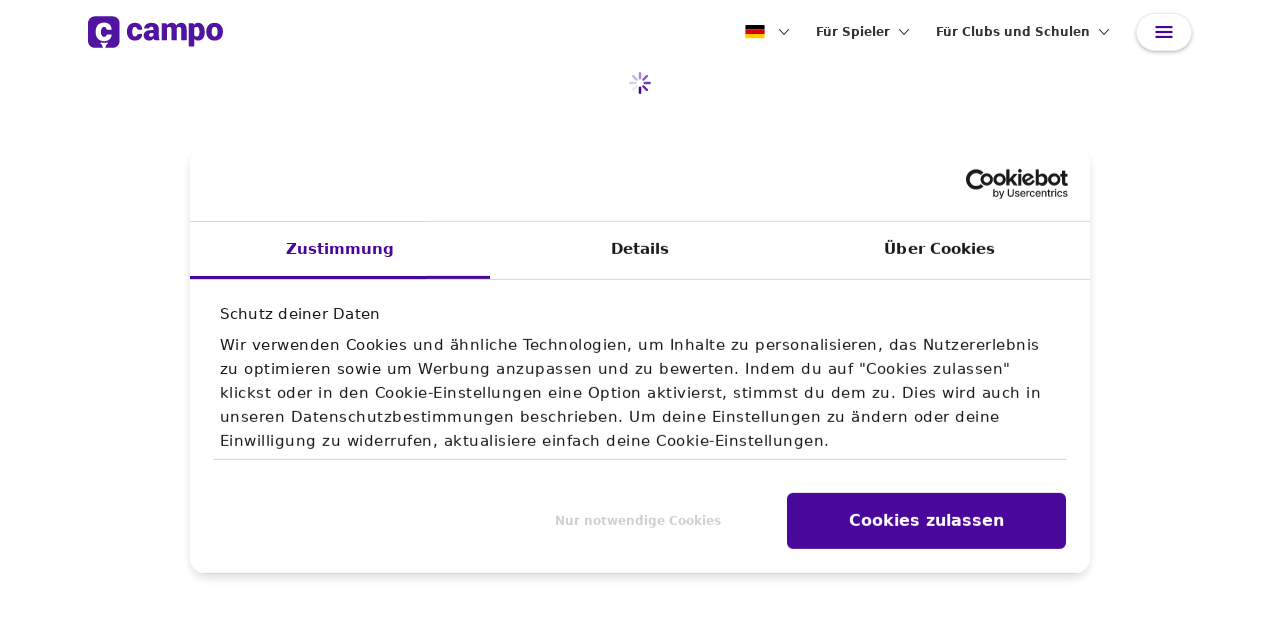

--- FILE ---
content_type: text/html
request_url: https://www.campo-golf.de/de/platzreifekurs/bartholomae
body_size: 592
content:
<!DOCTYPE html>
<html lang="de-DE">
  <head>
      <meta charset="UTF-8">
      <meta name="viewport" content="initial-scale=1.0, width=device-width, height=device-height, viewport-fit=cover, user-scalable=0">
      <meta name="google-adsense-account" content="ca-pub-4976038868815886">
      <meta name="robots" content="index, follow">
      <link rel='shortcut icon' type='image/x-icon' href='favicon.ico' />
      <link rel="apple-touch-icon" href="/images/apple_touch_icon.png"/>
      <!--    required by react-slick-->
      <link
        rel="stylesheet"
        type="text/css"
        charset="UTF-8"
        href="https://cdnjs.cloudflare.com/ajax/libs/slick-carousel/1.6.0/slick.min.css"
      />
      <link
        rel="stylesheet"
        type="text/css"
        href="https://cdnjs.cloudflare.com/ajax/libs/slick-carousel/1.6.0/slick-theme.min.css"
      />
      <!--  end required by react-slick-->
      <script type="text/javascript" src="/vendors/ics/ics.js"></script>
      <script src="https://cdnjs.cloudflare.com/ajax/libs/iframe-resizer/4.3.9/iframeResizer.contentWindow.min.js" integrity="sha512-mdT/HQRzoRP4laVz49Mndx6rcCGA3IhuyhP3gaY0E9sZPkwbtDk9ttQIq9o8qGCf5VvJv1Xsy3k2yTjfUoczqw==" crossOrigin="anonymous" referrerPolicy="no-referrer"></script>
    <script type="module" crossorigin src="/assets/index--NFyRQV1.js"></script>
    <link rel="stylesheet" crossorigin href="/assets/index-EAGtZs7L.css">
  </head>
  <body>
    <div id="root"></div>
  </body>
</html>


--- FILE ---
content_type: application/javascript
request_url: https://www.campo-golf.de/assets/TemporarySearchRedirect-ERNnKK_F.js
body_size: 370
content:
import{a9 as R,c as T,h as g,g as C,j as r,E as S,a8 as f,b as s,P as L,bq as F,v as P}from"./index--NFyRQV1.js";import{a as w}from"./actions-9ECIqMle.js";class t extends g.Component{componentDidMount(){this.loadLocationForTmpRedirect()}loadLocationForTmpRedirect=async()=>{const{intl:{locale:o},match:{params:{geolocationSlug:a,searchTab:c}},getLocationByGeoSlugForTmpRedirect:i,history:n}=this.props,p=await i({geolocationSlug:a}),{country:l,state:d,city:u}=p,m=l.toLowerCase(),h=d.toLowerCase(),y=u.toLowerCase();n.push({pathname:C(`/${c}/${m}/${h}/${y}`,o),state:{status:301}})};render(){return r.jsx("div",{className:"w-100 d-flex justify-content-center p-2",children:r.jsx(S,{cpIconSize:"xs",cpIconColor:"purple",cpIconChar:"loader"})})}}t.propTypes={intl:f.isRequired,match:s.match.isRequired,history:s.history.isRequired,getLocationByGeoSlugForTmpRedirect:L.func.isRequired};t.defaultProps={};const x=(e,o)=>({filters:F(o.location.search),golfClubsSearchFilters:e.golfClubsSearchFilters}),b=e=>P({getLocationByGeoSlugForTmpRedirect:w},e),q=R(T(x,b)(t));export{q as default};


--- FILE ---
content_type: application/javascript
request_url: https://www.campo-golf.de/assets/actions-9ECIqMle.js
body_size: -60
content:
import{M as n,B as a}from"./index--NFyRQV1.js";function i({geolocationSlug:r}){return async(t,o)=>{try{return n(o(),`/places/coordinates/${r}`)}catch(e){t(a(e))}return null}}function u({geolocationSlug:r}){return async(t,o)=>{try{return n(o(),`/places/coordinates/${r}/temporary`)}catch(e){t(a(e))}return null}}export{u as a,i as g};


--- FILE ---
content_type: application/javascript
request_url: https://www.campo-golf.de/assets/de-cUQ66cvG.js
body_size: 112751
content:
import{ql as e}from"./index--NFyRQV1.js";const n={panel_titles:{trainer_overview:"Trainerübersicht"},trainer_status:{published:"Veröffentlicht",pending:"Entwurf",hidden:"Versteckt"},buttons:{back_to_training_overview:"Zurück zur Übersicht",save:"Speichern",add_new_trainer:"Trainer hinzufügen"},user:{settings:{profile_settings:"Profileinstellungen",title_optional:"Titel (optional)"}},settings:{general:{general_settings:"Allgemeine Einstellungen",school_name:"Name der Schule",street:"Straße",number:"Nummer",postal_code:"Postleitzahl",city:"Stadt",country:"Land",images_upload:"Impressionen hochladen",firstname:"Vorname",lastname:"Nachname",phone:"Telefon",email:"Email",contact_details:"Kontaktdetails",secretariat_opening_hours:"Öffnungszeiten Sekretariat",language_at_the_club:"Gesprochene Sprachen",qualifications:"Qualifikationen",services:"Services"}},utilisation:{trainer:{firstname:"Vorname",lastname:"Nachname",description:"Beschreibung",email:"Email",booking_conditions:"Buchungsbedingungen",street:"Straße",plz:"PLZ",city:"Stadt",country:"Land",status:"Status",phone:"Telefonnummer",slug:"Trainer-Slug"},update_trainer:"Trainer aktualisieren"},search_school_location:"Golfschule oder Standort suchen",add_trainer_season:"Erstelle als erstes eine Saison. Gehe dazu in Trainer > Saisons verwalten",add_golf_school_location:"Füge als erstes einen Standort hinzu. Gehe dazu in Einstellungen > Standorte",prices_per_location:"Preise pro Standort",can_select_one_location:"Du kannst nur einen Standort pro Preistabelle auswählen.",location:"Standort",landing_page_title:"Entdecke Golfplätze und buche deine Startzeiten, Turniere, Schnupperkurse, Platzreifekurse und Trainer online",next_to_easy_payment:"Weiter zur Bezahlung",search_location_school_trainers:"Golfschule, Person oder Ort eingeben",trainers:"Trainer",golf_schools:"Golfschulen",other_locations:"Andere Standorte",trainer_page:"Trainerdetails",event_page:"Kursdetails",training:"Training",training_event:"Trainingskurs",qualifications:"Qualifikationen",search_golf_school_result_title:"Golfschulen in {0}, buche dein Training bei {1} Personen",golf_school_page_events:"Veranstaltungen dieser Golfschule",see_golfschool_page:"Golfschule",not_available:"Nicht verfügbar",golf_vacations:"Golfreisen",vacation_name:"Name der Golfreise",vacation_new:"Neue Reise anlegen",delete_golfschool_trainer:"Person entfernen",delete_golfschool_trainer_content_1:"Du möchtest die Person dauerhaft aus deiner Schule entfernen?",booking_conditions:"Booking conditions"},i={address:"Adresse",agreeTermsConditions:"Zustimmung der AGB",availablePayments:"Zahlungsarten",bic:"BIC",birthdate:"Geburtsdatum",bookingConditions:"Buchungsbedinungen",city:"Stadt",comment:"Kommentar",country:"Land",countryCode:"Länderkürzel",clubIds:"Clubs",date:"Datum",description:"Beschreibung",divers:"Divers",dgvNumber:"DGV Mitgliedsnummer",emailAddress:"Email-Adresse",emailRepeat:"Email-Adresse wiederholen",firstName:"Vorname",gender:"Geschlecht",golfSchoolIds:"Golfschule",golfStatus:"Golferfahrung",golfclub:"Golfclub",homeClub:"Heimatclub",hcp:"HCPI",handicap:"Handicap",iban:"IBAN",ignoreTrial:"Testzeitraum",isCreatingAccount:"Account erstellen",isSendingWelcomeMail:"Willkommensemail wird gesendet",jobTitle:"Arbeit",lastName:"Nachname",memberCategoryKey:"Kategory",membershipNumber:"Mitgliedsnummer",memberships:"Mitgliedschaft",password:"Passwort",passwordRepeat:"Passwort bestätigen",phone:"Telefon",postCode:"Postleitzahl",priceCategoryId:"Preis",roleId:"Rolle",salutation:"Anrede",slug:"Slug",status:"Status",street:"Straße",taxRate:"Steuersatz",title:"Titel",zipCode:"Postleitzahl"},t={strokeplay:{meta:{title:"Klassisches Zählspiel (Golf) erklärt: Regeln, Ablauf & Wertung | campo play",description:"Klassisches Zählspiel im Golf einfach erklärt: Jeder Schlag zählt, Summe aller Löcher entscheidet. Varianten: Brutto-Schläge, Brutto-Punkte und Netto-Punkte."},hero:{tag:"Einzel · jeder Schlag zählt · maximal vergleichbar",heading:"Klassisches Zählspiel",subheading:"(Basisformat im Golf: Score über 18 Löcher)",lead:"Klassisches Zählspiel ist die Basis des Golfsports: Jeder spielt für sich, jeder Schlag zählt. Am Ende werden alle Schläge (oder Punkte) über die Runde addiert – konstantes, sauberes Spiel entscheidet über das Ergebnis."},teaser:{heading:"Kurzbeschreibung",text:"Klassisches Zählspiel ist die Grundlage des Golfsports: Jeder spielt seinen eigenen Ball, jeder Schlag zählt – und die Summe aller Löcher bestimmt das Endergebnis."},principle:{heading:"Grundidee & Spielprinzip",text:"Beim klassischen Zählspiel spielt jeder Spieler seinen eigenen Ball über die gesamte Runde. Im Gegensatz zum Lochspiel werden alle Schläge aller Löcher addiert, um das Endergebnis zu bestimmen. Zählspiel belohnt Konstanz, Konzentration und sauberes Spiel über 18 Löcher. Es ist das am weitesten verbreitete Spielformat im Golf – von der Privatrunde bis zum Turnier."},facts:[{label:"Spieler",value:"Jeder gegen jeden"},{label:"Ball",value:"Jeder spielt seinen eigenen Ball"},{label:"Wertung",value:"Gesamtergebnis über alle Löcher"},{label:"Lochwertung",value:"Nein (keine Duelle pro Loch)"},{label:"Varianten",value:"Brutto-Schläge / Brutto-Punkte / Netto-Punkte"},{label:"Geeignet für",value:"Ranglisten, Turniere, Vergleichbarkeit"}],howTo:{heading:"Spielablauf in 6 Schritten",steps:[{id:1,title:"Start & Spielform festlegen",description:"Gespielt wird jeder gegen jeden. Jeder Spieler spielt seinen eigenen Ball – meist über 18 Löcher."},{id:2,title:"Jedes Loch vollständig spielen",description:"Jeder Spieler spielt jedes Loch bis zum Einlochen (oder nach den Regeln der Runde)."},{id:3,title:"Schläge pro Loch notieren",description:"Nach jedem Loch wird die Schlagzahl (oder die Punkte) auf der Scorekarte erfasst."},{id:4,title:"Ergebnisse über die Runde aufsummieren",description:"Im Zählspiel zählt die Gesamtleistung: Alle Lochergebnisse werden am Ende addiert."},{id:5,title:"Variante der Wertung anwenden",description:"Je nach Runde wird in Brutto-Schlägen, Brutto-Punkten oder Netto-Punkten gewertet (Handicap ja/nein)."},{id:6,title:"Sieger ermitteln",description:"Der Spieler mit dem besten Gesamtergebnis gewinnt: niedrigste Schlagzahl oder höchste Punktzahl – abhängig von der gewählten Variante."}]},sections:{rules:{heading:"Spielablauf & Regeln (kompakt)",items:[{title:"Spieler & Start",text:"Gespielt wird jeder gegen jeden. Jeder Spieler spielt seinen eigenen Ball. Üblich ist eine Runde als Zählspiel über 18 Löcher (kann je nach Vereinbarung abweichen)."},{title:"Spielprinzip",text:"Jeder Spieler spielt jedes Loch vollständig. Die Schläge werden pro Loch notiert. Alle Lochergebnisse werden über die Runde aufsummiert. Der Spieler mit dem besten Gesamtergebnis gewinnt."},{title:"Wertungslogik",text:"Jeder Schlag zählt. Es gibt keine Lochwertung wie beim Matchplay. Keine Sonderregeln und kein Übertrag – es entscheidet die Gesamtleistung über alle Löcher."}]},tips:{heading:"Wichtige Merkmale (für Spieler)",bullets:["Maximale Vergleichbarkeit: die Gesamtleistung über alle Löcher zählt.","Klassisches Turnierformat: häufigster Modus im Wettspielbetrieb.","Jeder ist für seinen Score verantwortlich – konstantes Spiel wird belohnt.","Ideal für Ranglisten, Wertungen und Handicap-relevante Runden (je nach Variante)."]}},options:{heading:"Zähloptionen (3 Varianten)",items:[{title:"Brutto-Schläge",text:"Gezählt werden die reinen Schläge. Endergebnis = Summe aller Schläge. Keine Handicap-Berücksichtigung. Das ist die sportlichste und direkteste Form."},{title:"Brutto-Punkte",text:"Die Schlagzahl pro Loch wird in Punkte umgerechnet (ohne Handicap). Beispiel: Par = 2 Punkte, Birdie = 3 Punkte, Bogey = 1 Punkt. Etwas „verzeihender“ und leichter vergleichbar."},{title:"Netto-Punkte",text:"Punktewertung mit Handicap: Spieler erhalten Handicap-Schläge, die Punkte werden netto berechnet. Sehr fair bei gemischten Spielstärken und extrem clubtauglich."}]},faq:{heading:"FAQ: Klassisches Zählspiel (Golf)",items:[{q:"Was ist klassisches Zählspiel im Golf?",a:"Beim klassischen Zählspiel spielt jeder Spieler seinen eigenen Ball über die gesamte Runde. Alle Schläge (oder Punkte) aller Löcher werden addiert – das Gesamtergebnis entscheidet."},{q:"Was ist der Unterschied zwischen Zählspiel und Lochspiel?",a:"Im Zählspiel zählt die Gesamtleistung über alle Löcher (Summe der Schläge/Punkte). Im Lochspiel werden Löcher einzeln als direkte Duelle gewonnen oder verloren."},{q:"Wie gewinnt man beim Zählspiel?",a:"Je nach Variante gewinnt entweder der Spieler mit der niedrigsten Gesamtschlagzahl (Brutto-Schläge) oder der höchsten Gesamtpunktzahl (Brutto-/Netto-Punkte)."},{q:"Welche Varianten gibt es beim Zählspiel?",a:"Typisch sind drei Varianten: Brutto-Schläge (ohne Handicap), Brutto-Punkte (Punkte ohne Handicap) und Netto-Punkte (Punkte mit Handicap, sehr fair bei unterschiedlichen Spielstärken)."},{q:"Ist klassisches Zählspiel handicap-relevant?",a:"Das hängt von der Spielform und den Rahmenbedingungen ab. Netto-Punkte werden häufig für handicap-relevante Runden genutzt, wenn die Runde nach den entsprechenden Vorgaben gespielt wird."},{q:"Warum gilt Zählspiel als „Referenzformat“?",a:"Weil es die Gesamtleistung über die Runde objektiv abbildet. Viele Ranglisten, Turnierwertungen und Vergleichsmodelle basieren auf der Zählspiel-Logik."}]}},matchplay:{meta:{title:"Lochspiel (Matchplay) im Golf erklärt: Regeln, Ablauf & Handicap | campo play",description:"Klassisches Lochspiel im Golf einfach erklärt: Loch für Loch gewinnen, All Square/1 auf, Ergebnis 3 & 2, Matchende und Handicap-Optionen (Brutto, Netto, freie Vorgabe)."},hero:{tag:"1 vs 1 · Loch für Loch · taktisch & emotional",heading:"Klassisches Lochspiel",subheading:"(Matchplay: jedes Loch ein Punkt)",lead:"Klassisches Lochspiel ist der direkte Golfvergleich: Loch für Loch zählt, jeder Fehler oder Gewinn wirkt sofort – taktisch, emotional und bis zum letzten Loch spannend."},teaser:{heading:"Kurzbeschreibung",text:"Lochspiel ist das direkte Duell im Golf: Jedes Loch wird einzeln gewonnen, geteilt oder verloren – der Spielstand bleibt jederzeit sichtbar und sorgt für maximale Spannung."},principle:{heading:"Grundidee & Spielprinzip",text:"Beim klassischen Lochspiel treten zwei Spieler direkt gegeneinander an. Im Gegensatz zum Zählspiel wird nicht die Gesamtschlagzahl gewertet, sondern jedes Loch einzeln entschieden. Wer ein Loch mit weniger Schlägen spielt, gewinnt dieses Loch. Bei Gleichstand wird das Loch geteilt. Das Match endet, sobald ein Spieler mehr Löcher führt, als noch zu spielen sind, oder regulär nach Loch 18. Lochspiel ist das ursprünglichste Duellformat im Golf – ideal für Vergleiche, Wettkämpfe und Spieler, die unmittelbare Spannung mögen."},facts:[{label:"Spieler",value:"1 gegen 1"},{label:"Wertung",value:"Loch für Loch (kein Gesamtscore)"},{label:"Spielstand",value:"„1 auf“, „All Square“, etc."},{label:"Matchende",value:"uneinholbare Führung oder Loch 18"},{label:"Ergebnis",value:"z. B. 3 & 2 / 1 auf / All Square"},{label:"Geeignet für",value:"Duelle, Wetten, Wettkämpfe"}],howTo:{heading:"Spielablauf in 6 Schritten",steps:[{id:1,title:"Match festlegen",description:"Gespielt wird 1 gegen 1. Jeder spielt seinen eigenen Ball – gespielt wird im Lochspiel-Modus."},{id:2,title:"Handicap-Modus klären (optional)",description:"Vor dem Start entscheidet ihr, ob ihr Brutto spielt oder eine Vorgabe (Netto/ freie Vorgabe) nutzt. Vorgabeschläge werden nach Stroke Index verteilt."},{id:3,title:"Loch vollständig spielen",description:"Beide Spieler spielen das Loch vollständig. Es zählt die Schlagzahl auf dem jeweiligen Loch."},{id:4,title:"Loch entscheiden",description:"Weniger Schläge gewinnt das Loch. Gleiche Schlagzahl = Loch geteilt. Danach geht es direkt zum nächsten Loch."},{id:5,title:"Spielstand führen",description:"Der Spielstand wird als Lochvorsprung geführt (z. B. „1 auf“, „2 auf“, „All Square“)."},{id:6,title:"Match beenden & Ergebnis notieren",description:"Das Match endet bei uneinholbarer Führung oder regulär nach Loch 18. Ergebnisdarstellung z. B. „3 & 2“, „1 auf“ oder „All Square“."}]},sections:{rules:{heading:"Spielablauf & Regeln (kompakt)",items:[{title:"Spieler & Start",text:"Gespielt wird 1 gegen 1. Jeder Spieler spielt seinen eigenen Ball. Gespielt wird als Lochspiel."},{title:"Spielprinzip pro Loch",text:"Beide Spieler spielen das Loch vollständig. Der Spieler mit weniger Schlägen gewinnt das Loch. Bei gleicher Schlagzahl wird das Loch geteilt. Der Spielstand wird als Lochvorsprung geführt (z. B. „1 auf“, „All Square“)."},{title:"Matchende & Ergebnisdarstellung",text:"Das Match endet, sobald ein Spieler uneinholbar führt, oder nach Loch 18. Ergebnisdarstellung z. B. „3 & 2“, „1 auf“, „All Square“."}]},tips:{heading:"Wichtige Merkmale (für Spieler)",bullets:["Direkter Vergleich ohne Gesamtrechnung: jedes Loch zählt sofort.","Sehr taktisch und mental: Momentum kann sich von Loch zu Loch drehen.","Fehler wirken unmittelbar – gute Löcher belohnen sofort mit Vorteil.","Klassiker für Duelle und Wettkämpfe: schnell, klar und emotional."]}},options:{heading:"Zählweisen & Handicap-Optionen",items:[{title:"Brutto-Schläge",text:"Es zählen die reinen Schläge ohne Handicap-Berücksichtigung. Ideal für gleich starke Spieler und „pures“ Matchplay."},{title:"Netto-Schläge (Course-HCP)",text:"Grundlage ist die Differenz der Course Handicaps (Course Handicap bei 36 gekappt). Der Spieler mit dem höheren Handicap erhält ¾ der Differenz als Vorgabe. Die Vorgabeschläge werden auf den schwierigsten Löchern (Stroke Index) verteilt – standardisiert und fair."},{title:"Freie Vorgabe",text:"Die Vorgabe für den schlechteren Spieler wird manuell festgelegt. Auch hier werden die Schläge nach Stroke Index verteilt – ideal für Freundschaftsspiele oder individuelle Absprachen."}]},faq:{heading:"FAQ: Klassisches Lochspiel (Matchplay)",items:[{q:"Was ist Lochspiel (Matchplay) im Golf?",a:"Beim Lochspiel zählt nicht die Gesamtschlagzahl, sondern jedes Loch einzeln. Wer ein Loch mit weniger Schlägen spielt, gewinnt dieses Loch; bei Gleichstand wird das Loch geteilt."},{q:"Was bedeutet „All Square“ und „1 auf“?",a:"„All Square“ bedeutet Gleichstand im Match. „1 auf“ bedeutet, dass ein Spieler mit einem Loch Vorsprung führt."},{q:"Wann endet ein Lochspiel-Match?",a:"Ein Match endet, sobald ein Spieler uneinholbar führt (mehr Löcher Vorsprung als noch zu spielen sind) oder regulär nach Loch 18."},{q:"Was bedeutet ein Ergebnis wie „3 & 2“?",a:"„3 & 2“ bedeutet: Ein Spieler führt mit 3 Löchern Vorsprung, während nur noch 2 Löcher zu spielen sind – das Match ist damit entschieden."},{q:"Wie funktioniert Handicap im Lochspiel (Netto)?",a:"Üblich ist eine Netto-Variante über die Differenz der Course Handicaps. Der Spieler mit höherem Handicap erhält Vorgabeschläge (z. B. ¾ der Differenz), verteilt auf die schwierigsten Löcher (Stroke Index)."},{q:"Was ist der Unterschied zwischen Zählspiel und Lochspiel?",a:"Zählspiel bewertet die Summe aller Schläge über die Runde. Lochspiel bewertet jedes Loch als eigenen Punkt – das macht es direkter, taktischer und oft emotionaler."}]}},foursome_matchplay:{meta:{title:"Vierer Lochspiel (Klassischer Vierer) erklärt: Regeln, Ablauf & Handicap | campo play",description:"Klassischer Vierer im Lochspiel einfach erklärt: 2 vs 2, ein Ball pro Team, abwechselnde Schläge inkl. Strafschläge, Abschlagreihenfolge (gerade/ungerade), Lochwertung, Matchende und Handicap-Optionen (Brutto/Netto)."},hero:{tag:"2 vs 2 · ein Ball pro Team · abwechselnde Schläge",heading:"Klassischer Vierer Lochspiel",subheading:"(Foursomes Matchplay: Teamduell Loch für Loch)",lead:"Klassischer Vierer Lochspiel ist das direkte Teamduell: Zwei Spieler, ein Ball, abwechselnde Schläge – jedes Loch zählt, taktisch und maximal fokussiert."},teaser:{heading:"Kurzbeschreibung",text:"Vierer Lochspiel ist ein intensives 2-gegen-2-Format: Pro Team wird ein gemeinsamer Ball gespielt, die Partner schlagen abwechselnd – jedes Loch ist ein eigenes Duell."},principle:{heading:"Grundidee & Spielprinzip",text:"Beim klassischen Vierer Lochspiel treten zwei 2er-Teams gegeneinander an. Jedes Team spielt mit nur einem gemeinsamen Ball, die Partner schlagen abwechselnd. Im Gegensatz zum Zählspiel entscheidet jedes Loch einzeln: Das Team mit weniger Schlägen gewinnt das Loch, bei Gleichstand wird das Loch geteilt. Durch diese Struktur entsteht ein intensives, schnelles und sehr taktisches Match, bei dem einzelne Fehler oder Glanzschläge sofort Auswirkungen haben. Der klassische Vierer im Lochspiel ist eines der traditionellsten Formate im Mannschaftsgolf und fester Bestandteil vieler Teamwettbewerbe."},facts:[{label:"Teams",value:"2 gegen 2"},{label:"Ball",value:"1 Ball pro Team"},{label:"Schlagfolge",value:"abwechselnd (inkl. Strafschläge)"},{label:"Wertung",value:"Loch für Loch (Matchplay)"},{label:"Abschläge",value:"gerade/ungerade vorab festlegen"},{label:"Geeignet für",value:"Teamwettbewerbe, Mannschaftsgolf"}],howTo:{heading:"Spielablauf in 6 Schritten",steps:[{id:1,title:"Teams bilden (2 vs 2)",description:"Es spielen zwei 2er-Teams gegeneinander. Pro Team wird ein gemeinsamer Ball gespielt."},{id:2,title:"Abschlagsreihenfolge festlegen",description:"Vor dem Match entscheidet jedes Team: Wer schlägt an ungeraden Löchern ab – und wer an geraden Löchern."},{id:3,title:"Abwechselnd schlagen (inkl. Strafschläge)",description:"Nach dem Abschlag werden alle Schläge im Team abwechselnd ausgeführt – Strafschläge zählen in die Reihenfolge mit hinein."},{id:4,title:"Loch vollständig zu Ende spielen",description:"Der Ball wird abwechselnd gespielt, bis er eingelocht ist. Die Schlagzahl des Teams ist das Lochergebnis."},{id:5,title:"Loch gewinnen oder teilen",description:"Team mit weniger Schlägen gewinnt das Loch. Bei gleicher Schlagzahl wird das Loch geteilt. Der Spielstand wird als „1 auf“, „2 auf“, „All Square“ geführt."},{id:6,title:"Matchende & Ergebnis",description:"Das Match endet bei uneinholbarer Führung oder regulär nach Loch 18. Ergebnisdarstellung z. B. „3 & 2“, „1 auf“, „All Square“."}]},sections:{rules:{heading:"Spielablauf & Regeln (kompakt)",items:[{title:"Teams & Start",text:"Gespielt wird 2 gegen 2. Pro Team wird ein Ball gespielt. Gespielt wird als Lochspiel."},{title:"Abschläge & Schlagreihenfolge",text:"Die Partner legen vor dem Match fest, wer an ungeraden Löchern abschlägt und wer an geraden Löchern. Danach werden alle Schläge abwechselnd ausgeführt – inklusive Strafschläge."},{title:"Spielprinzip pro Loch",text:"Der zuständige Spieler schlägt ab. Die Partner schlagen abwechselnd, bis der Ball eingelocht ist. Die Schlagzahl des Teams entscheidet über den Lochgewinn."},{title:"Lochwertung, Spielstand & Matchende",text:"Weniger Schläge gewinnt das Loch, Gleichstand = Loch geteilt. Spielstand als Lochvorsprung (z. B. „1 auf“, „All Square“). Matchende bei uneinholbarer Führung oder nach Loch 18. Ergebnis z. B. „3 & 2“."}]},tips:{heading:"Wichtige Merkmale (für Spieler)",bullets:["Sehr hohes Spieltempo: ein Ball pro Team reduziert Wartezeiten.","Maximale taktische Tiefe: Partner müssen Rollen und Stärken klug aufteilen.","Jeder Schlag zählt „doppelt“: Fehler wirken sofort aufs Team, gute Schläge ebenso.","Klassisches Mannschaftsformat: häufig in Teamwettbewerben und Clubmatches."]}},options:{heading:"Handicap (optional)",items:[{title:"Brutto Lochspiel (ohne Handicap)",text:"Es zählen die reinen Schläge. Keine Handicap-Berücksichtigung – ideal für gleich starke Teams und „pures“ Vierer-Lochspiel."},{title:"Netto Lochspiel (mit Handicap)",text:"Die Differenz der Team-Handicaps wird ermittelt. Das Team mit dem höheren Handicap erhält Vorgabeschläge auf den schwierigsten Löchern. Die Verteilung erfolgt nach Stroke Index."},{title:"Vor dem Match festlegen",text:"Brutto oder Netto wird vor Matchbeginn vereinbart. Ebenso sollten Teams klären, wie das Team-Handicap gebildet wird (z. B. nach Club-/Turnierregel)."}]},faq:{heading:"FAQ: Klassischer Vierer Lochspiel",items:[{q:"Was ist Vierer Lochspiel (Klassischer Vierer)?",a:"Vierer Lochspiel ist ein 2-gegen-2-Format, bei dem jedes Team mit einem gemeinsamen Ball spielt. Die Partner schlagen abwechselnd – und jedes Loch wird einzeln gewonnen oder geteilt."},{q:"Wie wird festgelegt, wer abschlägt?",a:"Vor dem Match legt jedes Team fest, welcher Spieler an ungeraden Löchern abschlägt und welcher an geraden Löchern. Diese Reihenfolge gilt dann für die gesamte Runde."},{q:"Zählen Strafschläge in die Schlagreihenfolge?",a:"Ja. Strafschläge zählen mit und beeinflussen die Reihenfolge – danach wird weiterhin abwechselnd gespielt."},{q:"Wie wird ein Loch im Vierer Lochspiel gewonnen?",a:"Das Team mit weniger Schlägen auf dem Loch gewinnt. Bei gleicher Schlagzahl wird das Loch geteilt. Der Spielstand wird als Lochvorsprung geführt (z. B. „1 auf“, „All Square“)."},{q:"Wann endet ein Vierer-Lochspiel-Match?",a:"Wenn ein Team mehr Löcher führt, als noch zu spielen sind (uneinholbar), oder regulär nach Loch 18. Ergebnisse werden z. B. als „3 & 2“ dargestellt."},{q:"Was ist der Unterschied zu Greensome?",a:"Im klassischen Vierer schlägt pro Loch nur ein Spieler ab und danach wird immer abwechselnd gespielt. Im Greensome schlagen beide Spieler ab, danach wird ein Ball ausgewählt und abwechselnd weitergespielt."}]}},foursome_strokeplay:{meta:{title:"Klassischer Vierer (Zählspiel) erklärt: Regeln, Ablauf & Wertung | campo play",description:"Klassischer Vierer im Golf einfach erklärt: 2er-Team, ein Ball, abwechselnde Schläge inkl. Strafschläge, Abschlagreihenfolge (gerade/ungerade), Team-Score im Zählspiel und Wertungsvarianten (Brutto-Schläge, Brutto-Punkte, Netto-Punkte)."},hero:{tag:"2er-Team · ein Ball · abwechselnde Schläge · Zählspiel",heading:"Klassischer Vierer",subheading:"(Zählspiel: Team-Score über die gesamte Runde)",lead:"Klassischer Vierer ist das puristischste Teamformat: Zwei Spieler, ein Ball, abwechselnde Schläge – taktisch, schnell und besonders anspruchsvoll."},teaser:{heading:"Kurzbeschreibung",text:"Klassischer Vierer ist ein konsequentes Teamformat: Zwei Spieler teilen sich einen Ball und schlagen abwechselnd – am Ende zählt die Summe aller Teamschläge über die Runde."},principle:{heading:"Grundidee & Spielprinzip",text:"Beim klassischen Vierer bilden zwei Spieler ein Team und spielen mit nur einem gemeinsamen Ball. Die Partner schlagen abwechselnd und teilen sich Verantwortung für jeden Schlag. Dieses Format fordert präzise Abstimmung, saubere Entscheidungen und strategisches Spiel. Fehler wirken sich unmittelbar aus, gute Schläge hingegen doppelt. Der klassische Vierer ist eines der traditionsreichsten und sportlich anspruchsvollsten Teamformate im Golf. Gespielt wird als Zählspiel über die gesamte Runde."},facts:[{label:"Teams",value:"2er-Teams"},{label:"Ball",value:"1 Ball pro Team"},{label:"Schlagfolge",value:"abwechselnd (inkl. Strafschläge)"},{label:"Wertung",value:"Zählspiel (Team-Score über die Runde)"},{label:"Abschläge",value:"gerade/ungerade vorab festlegen"},{label:"Geeignet für",value:"Turniere, Teamrunden, anspruchsvolles Golf"}],howTo:{heading:"Spielablauf in 6 Schritten",steps:[{id:1,title:"Team bilden (2 Spieler)",description:"Zwei Spieler bilden ein Team und spielen mit einem gemeinsamen Ball."},{id:2,title:"Abschlagregel festlegen",description:"Vor der Runde legt das Team fest, wer an ungeraden Löchern abschlägt und wer an geraden Löchern."},{id:3,title:"Abwechselnd spielen (inkl. Strafschläge)",description:"Nach dem Abschlag werden alle Schläge abwechselnd ausgeführt. Strafschläge zählen mit und beeinflussen die Reihenfolge."},{id:4,title:"Loch vollständig zu Ende spielen",description:"Der Ball wird abwechselnd gespielt, bis er eingelocht ist. Alle Schläge zählen in den Team-Score."},{id:5,title:"Team-Score notieren",description:"Die Schlagzahl pro Loch wird als Team-Ergebnis notiert (oder in Punkte umgerechnet – je nach Variante)."},{id:6,title:"Gesamtergebnis ermitteln",description:"Die Summe aller Teamschläge (oder Team-Punkte) über die Runde ergibt das Endergebnis im Zählspiel."}]},sections:{rules:{heading:"Spielablauf & Regeln (kompakt)",items:[{title:"Teams & Start",text:"Gespielt wird in 2er-Teams. Pro Team wird ein Ball gespielt. Gespielt wird als Zählspiel über die gesamte Runde."},{title:"Abschläge & Schlagreihenfolge",text:"Die Partner legen vor der Runde fest, wer an ungeraden Löchern abschlägt und wer an geraden Löchern. Danach werden alle Schläge abwechselnd ausgeführt – inklusive Strafschläge."},{title:"Spielprinzip pro Loch",text:"Der zuständige Spieler schlägt ab. Die Partner spielen abwechselnd, bis der Ball eingelocht ist. Alle Schläge werden dem Team-Score zugerechnet."},{title:"Zähllogik",text:"Gezählt werden die Teamschläge. Jeder Schlag zählt gleich. Die Summe aller Teamschläge ergibt das Endergebnis."}]},tips:{heading:"Wichtige Merkmale (für Spieler)",bullets:["Sehr schnelles Spieltempo: ein Ball pro Team sorgt für flüssiges Spiel.","Hoher taktischer Anspruch: Rollenverteilung (Abschläge, Stärken) ist entscheidend.","Maximale Verantwortung pro Schlag: jeder Fehler wirkt aufs Team, jeder starke Schlag hilft doppelt.","Klassisches Turnierformat: sportlich anspruchsvoll und sehr „ehrlich“."]}},options:{heading:"Wertungsvarianten",items:[{title:"Schläge – Brutto",text:"Reine Schlagzahl des Teams. Keine Handicap-Berücksichtigung. Sehr sportlich und klassisch – der niedrigste Team-Score gewinnt."},{title:"Brutto-Punkte",text:"Umrechnung der Teamschläge in Punkte ohne Handicap. Beispiel: Par = 2 Punkte, Birdie = 3 Punkte, Bogey = 1 Punkt. Etwas verzeihender und besser vergleichbar."},{title:"Netto-Punkte",text:"Punktewertung mit Handicap. Das Team erhält Handicap-Schläge (z. B. aus dem kombinierten Team-HCP), die Punkte werden netto berechnet. Fairer bei gemischten Spielstärken."}]},faq:{heading:"FAQ: Klassischer Vierer (Zählspiel)",items:[{q:"Was ist der klassische Vierer im Golf?",a:"Zwei Spieler bilden ein Team und spielen mit einem gemeinsamen Ball. Die Partner schlagen abwechselnd – am Ende zählt der Team-Score (Zählspiel) über die gesamte Runde."},{q:"Wie wird festgelegt, wer an geraden/ungeraden Löchern abschlägt?",a:"Vor der Runde entscheidet das Team, welcher Spieler an ungeraden Löchern abschlägt und welcher an geraden Löchern. Diese Zuordnung gilt für die ganze Runde."},{q:"Zählen Strafschläge in die Schlagreihenfolge?",a:"Ja. Strafschläge zählen mit und beeinflussen die Reihenfolge – danach wird weiterhin abwechselnd gespielt."},{q:"Wie wird im klassischen Vierer gewertet?",a:"Im Zählspiel zählt die Summe aller Teamschläge über die Runde. Je nach Variante kann auch eine Punktewertung (Brutto/Netto) verwendet werden."},{q:"Was ist der Unterschied zum Vierer Lochspiel?",a:"Im Vierer Zählspiel entscheidet die Gesamtleistung über 18 Löcher (Summe). Im Vierer Lochspiel wird jedes Loch einzeln als Duell gewonnen oder geteilt."},{q:"Was ist der Unterschied zu Greensome oder Chapman?",a:"Vierer: ein Ball, abwechselnde Schläge. Greensome: beide schlagen ab, dann wird ein Ball gewählt und abwechselnd weitergespielt. Chapman: Kombination/Variante mit mehr Wechseln und Ballwahl."}]}},fourball_matchplay:{meta:{title:"Vierball Lochspiel erklärt: Regeln, Ablauf, Wertung & Handicap | campo play",description:"Vierball Lochspiel einfach erklärt: 2 vs 2, jeder spielt seinen eigenen Ball, pro Loch zählt das beste Team-Ergebnis (Best Ball). Lochwertung, Matchende und Handicap-Optionen (Brutto/Netto)."},hero:{tag:"2 vs 2 · eigener Ball · Best Ball pro Loch",heading:"Vierball Lochspiel",subheading:"(Four-Ball Matchplay: bestes Ergebnis pro Team zählt)",lead:"Vierball Lochspiel ist ein klassisches Teamduell: Jeder spielt seinen eigenen Ball, pro Loch zählt das beste Ergebnis eines Teams – taktisch, spannend und sehr dynamisch."},teaser:{heading:"Kurzbeschreibung",text:"Vierball Lochspiel ist ein 2-gegen-2-Format, bei dem alle vier Spieler ihren eigenen Ball spielen. Pro Loch zählt nur das jeweils beste Ergebnis eines Teams – das macht das Match schnell, taktisch und extrem wechselhaft."},principle:{heading:"Grundidee & Spielprinzip",text:"Beim Vierball Lochspiel treten zwei 2er-Teams gegeneinander an. Alle Spieler spielen ihren eigenen Ball, doch im Gegensatz zum Zählspiel entscheidet jedes Loch für sich. Pro Loch zählt nur das jeweils beste Ergebnis eines Teams. Das Team mit dem besseren Ergebnis gewinnt das Loch. Durch diese Logik entsteht ein sehr dynamisches Match, bei dem einzelne starke Löcher den Spielverlauf sofort verändern können. Vierball Lochspiel ist eines der klassischen Matchplay-Formate im Golf und besonders bekannt aus Teamwettbewerben."},facts:[{label:"Teams",value:"2 gegen 2"},{label:"Ball",value:"Jeder spielt seinen eigenen Ball"},{label:"Wertung",value:"Best Ball pro Team und Loch"},{label:"Spielstand",value:"„2 auf“, „All Square“, etc."},{label:"Matchende",value:"uneinholbare Führung oder Loch 18"},{label:"Geeignet für",value:"Teamwettbewerbe, Duelle, Vergleiche"}],howTo:{heading:"Spielablauf in 6 Schritten",steps:[{id:1,title:"Teams bilden (2 vs 2)",description:"Zwei 2er-Teams treten gegeneinander an. Jeder Spieler spielt seinen eigenen Ball."},{id:2,title:"Handicap-Modus klären (optional)",description:"Vor dem Start vereinbart ihr Brutto oder Netto. Bei Netto werden Vorgabeschläge nach Stroke Index verteilt."},{id:3,title:"Loch vollständig spielen",description:"Alle vier Spieler spielen das Loch mit ihrem eigenen Ball bis zum Einlochen."},{id:4,title:"Bestes Team-Ergebnis ermitteln",description:"Für jedes Team zählt auf dem Loch nur das beste Ergebnis (Best Ball). Das ist die Team-Score fürs Loch."},{id:5,title:"Loch gewinnen oder teilen",description:"Team mit dem besseren Best-Ball-Ergebnis gewinnt das Loch. Bei gleichem Ergebnis wird das Loch geteilt."},{id:6,title:"Spielstand führen & Match beenden",description:"Der Spielstand wird als Lochvorsprung geführt („1 auf“, „All Square“). Ende bei uneinholbarer Führung oder nach Loch 18; Ergebnis z. B. „3 & 2“."}]},sections:{rules:{heading:"Spielablauf & Regeln (kompakt)",items:[{title:"Teams & Start",text:"Gespielt wird 2 gegen 2. Jeder Spieler spielt seinen eigenen Ball. Gespielt wird als Lochspiel."},{title:"Spielprinzip pro Loch (Best Ball)",text:"Alle vier Spieler spielen das Loch mit ihrem eigenen Ball. Pro Team wird das beste Ergebnis pro Loch ermittelt. Das Team mit dem besseren Ergebnis gewinnt das Loch; bei gleichem Ergebnis wird das Loch geteilt."},{title:"Lochwertung & Spielstand",text:"Gewonnenes Loch: +1 (Vorsprung erhöht sich). Geteiltes Loch: keine Veränderung. Der Spielstand wird als Lochvorsprung geführt (z. B. „2 auf“, „All Square“)."},{title:"Matchende & Ergebnisdarstellung",text:"Das Match endet bei uneinholbarer Führung (mehr Löcher Vorsprung als verbleibende Löcher) oder regulär nach Loch 18. Ergebnisdarstellung z. B. „3 & 2“, „1 auf“, „All Square“."}]},tips:{heading:"Wichtige Merkmale (für Spieler)",bullets:["Sehr spannendes, taktisches Format: pro Loch zählt nur das beste Ergebnis.","Jeder spielt seinen eigenen Ball – dennoch entsteht echter Teamdruck und Teamdynamik.","Einzelne starke Löcher können das Match sofort drehen (Momentum-Effekt).","Ideal für Teamduelle und Vergleichswettkämpfe, bekannt aus klassischen Team-Events."]}},options:{heading:"Handicap (optional)",items:[{title:"Brutto Lochspiel (ohne Handicap)",text:"Es zählen die reinen Schläge/Ergebnisse ohne Handicap. Ideal, wenn Teams ähnlich stark sind oder ihr „pures“ Matchplay spielen wollt."},{title:"Netto Lochspiel (mit Handicap)",text:"Bei Netto erhält das Team/der Spieler mit dem höheren Handicap Vorgabeschläge. Die Verteilung erfolgt auf den schwierigsten Löchern nach Stroke Index – dadurch wird das Duell fairer."},{title:"Vor Spielbeginn festlegen",text:"Brutto oder Netto sollte vor dem Match klar vereinbart werden. Wichtig ist auch, wie ihr Handicap-Schläge verteilt (typisch: nach Stroke Index)."}]},faq:{heading:"FAQ: Vierball Lochspiel",items:[{q:"Was ist Vierball Lochspiel?",a:"Vierball Lochspiel ist ein 2-gegen-2-Format. Alle vier Spieler spielen ihren eigenen Ball, aber pro Loch zählt nur das beste Ergebnis (Best Ball) jedes Teams. Das bessere Team gewinnt das Loch."},{q:"Was bedeutet „Best Ball“ im Vierball?",a:"„Best Ball“ bedeutet: Für jedes Team zählt auf einem Loch nur das beste Einzelergebnis der beiden Teamspieler. Dieses Ergebnis entscheidet das Loch gegen das Best-Ball-Ergebnis des Gegners."},{q:"Wie wird der Spielstand im Vierball Lochspiel geführt?",a:"Der Spielstand wird als Lochvorsprung geführt, z. B. „2 auf“ oder „All Square“. Ein gewonnenes Loch erhöht den Vorsprung, ein geteiltes Loch verändert ihn nicht."},{q:"Wann endet ein Vierball-Match?",a:"Wenn ein Team uneinholbar führt (mehr Löcher Vorsprung als noch zu spielen sind) oder regulär nach Loch 18. Ergebnisse werden z. B. als „3 & 2“ notiert."},{q:"Kann man Vierball Lochspiel mit Handicap spielen?",a:"Ja. In der Netto-Variante werden Vorgabeschläge verteilt (typisch nach Stroke Index), damit unterschiedliche Spielstärken fair gegeneinander antreten können."},{q:"Was ist der Unterschied zu Vierball Zählspiel oder Best Ball Zählspiel?",a:"Im Vierball Lochspiel wird jedes Loch als Duell entschieden. Im Vierball Zählspiel zählt die Summe der Ergebnisse über die Runde. Best Ball Zählspiel ist ebenfalls Teamwertung, aber ohne direkte Loch-gegen-Loch-Duellsituation."}]}},fourball_strokeplay:{meta:{title:"Vierball (Zählspiel) erklärt: Regeln, Ablauf & Wertung | campo play",description:"Vierball Zählspiel einfach erklärt: 2er-Team, jeder spielt eigenen Ball, pro Loch zählen beide Ergebnisse. Wertung als Brutto-Schläge, Brutto-Punkte oder Netto-Punkte."},hero:{tag:"2er-Team · eigener Ball · beide Ergebnisse zählen",heading:"Vierball",subheading:"(Zählspiel: beide Team-Ergebnisse pro Loch)",lead:"Vierball ist das klassische Teamformat: Jeder spielt seinen eigenen Ball, pro Loch zählen beide Ergebnisse eines Teams – ausgewogen, fair und sportlich."},teaser:{heading:"Kurzbeschreibung",text:"Vierball Zählspiel ist ein Teamformat mit zwei Spielern: Jeder spielt seinen eigenen Ball, und pro Loch fließen beide Ergebnisse in die Teamwertung ein."},principle:{heading:"Grundidee & Spielprinzip",text:"Beim Vierball Zählspiel spielen zwei Spieler als Team, aber jeder mit seinem eigenen Ball. Im Gegensatz zum Best Ball zählt nicht nur das beste Ergebnis, sondern beide Spielergebnisse fließen in die Teamwertung ein. Vierball liegt damit zwischen Best Ball und Aggregat: Jeder Spieler zählt, aber einzelne schwächere Löcher lassen sich über die Runde besser ausgleichen als in rein aggregierten Mehrspieler-Formaten. Das Format ist sportlich, transparent und sehr verbreitet – besonders bei Clubturnieren und Vergleichswettkämpfen."},facts:[{label:"Teams",value:"2er-Teams"},{label:"Ball",value:"Jeder spielt seinen eigenen Ball"},{label:"Wertung",value:"Summe beider Ergebnisse pro Loch"},{label:"Lochwertung",value:"Nein (Gesamtwertung)"},{label:"Varianten",value:"Brutto-Schläge / Brutto-Punkte / Netto-Punkte"},{label:"Geeignet für",value:"Clubturniere, Vergleiche, Teamwertungen"}],howTo:{heading:"Spielablauf in 6 Schritten",steps:[{id:1,title:"Team bilden",description:"Zwei Spieler bilden ein Team; jeder spielt seinen eigenen Ball."},{id:2,title:"Wertungsart festlegen",description:"Vor der Runde klärt ihr: Brutto-Schläge, Brutto-Punkte oder Netto-Punkte (mit Handicap)."},{id:3,title:"Loch vollständig spielen",description:"Beide Teamspieler spielen jedes Loch vollständig mit dem eigenen Ball."},{id:4,title:"Beide Ergebnisse zählen",description:"Für das Team werden pro Loch beide Ergebnisse gezählt (Schläge oder Punkte) und addiert."},{id:5,title:"Loch-Score notieren",description:"Die Summe der beiden Ergebnisse ist der Team-Score für das Loch."},{id:6,title:"Gesamtergebnis ermitteln",description:"Alle Loch-Scores werden über die Runde addiert – das ergibt das Endergebnis."}]},sections:{rules:{heading:"Spielablauf & Regeln (kompakt)",items:[{title:"Teams & Start",text:"Gespielt wird in 2er-Teams. Jeder Spieler spielt seinen eigenen Ball. Gespielt wird als Zählspiel."},{title:"Spielprinzip pro Loch",text:"Beide Spieler spielen das Loch vollständig. Für das Team werden beide Ergebnisse gezählt. Die Summe ergibt den Team-Score für das Loch."},{title:"Zähllogik",text:"Es gibt keine Lochwertung. Jedes Loch trägt zum Endergebnis bei – beide Spieler sind jederzeit relevant."}]},tips:{heading:"Wichtige Merkmale (für Spieler)",bullets:["Klare Teamwertung: beide Ergebnisse zählen gleich.","Sehr transparent und sportlich: keine „Best-Ball-Rettung“ pro Loch.","Keine Abhängigkeit von einem einzigen Partner-Schlag – beide tragen konstant bei.","Gute Balance zwischen Teamgefühl und individueller Verantwortung."]}},options:{heading:"Wertungsvarianten",items:[{title:"Schläge – Brutto",text:"Gezählt werden die reinen Brutto-Schläge. Team-Score pro Loch = Summe beider Schlagzahlen. Endergebnis = Summe aller Loch-Scores. Sehr sportlich, gut für leistungshomogene Teams."},{title:"Brutto-Punkte",text:"Brutto-Ergebnisse werden in Punkte umgerechnet (z. B. Par = 2, Birdie = 3, Bogey = 1). Team-Score = Summe der Punkte beider Spieler. Etwas leichter vergleichbar als Schläge."},{title:"Netto-Punkte",text:"Punktewertung mit Handicap. Jeder Spieler erhält individuelle Handicap-Schläge; Team-Score = Summe der Netto-Punkte beider Spieler. Fair bei gemischten Spielstärken, sehr clubtauglich."}]},faq:{heading:"FAQ: Vierball (Zählspiel)",items:[{q:"Was ist Vierball im Zählspiel?",a:"Zwei Spieler bilden ein Team, jeder spielt seinen eigenen Ball. Pro Loch werden beide Ergebnisse addiert und als Team-Score gewertet."},{q:"Was ist der Unterschied zu Best Ball?",a:"Bei Best Ball zählt pro Loch nur das beste Ergebnis eines Teams. Beim Vierball zählen beide Ergebnisse eines Teams pro Loch."},{q:"Wie wird beim Vierball gewonnen?",a:"Es gewinnt das Team mit dem besten Gesamtergebnis über die Runde – je nach Variante niedrigste Schlagzahl oder höchste Punktzahl."},{q:"Ist Vierball für gemischte Spielstärken geeignet?",a:"Ja, besonders in der Netto-Punkte-Variante mit individuellen Handicap-Schlägen ist Vierball sehr fair."},{q:"Gibt es eine Lochwertung wie im Matchplay?",a:"Nein. Vierball (Zählspiel) ist eine Gesamtwertung über alle Löcher."}]}},fourball_aggregate:{meta:{title:"Vierball Aggregat erklärt: Regeln, Ablauf & Wertung | campo play",description:"Vierball Aggregat einfach erklärt: Jeder spielt eigenen Ball, alle Ergebnisse eines Teams werden addiert. Brutto-Schläge, Brutto-Punkte oder Netto-Punkte – sportlich, ehrlich, anspruchsvoll."},hero:{tag:"Teamformat · eigener Ball · alle Ergebnisse zählen",heading:"Vierball Aggregat",subheading:"(Zählspiel: Summe aller Team-Ergebnisse)",lead:"Vierball Aggregat ist das anspruchsvolle Teamformat: Jeder spielt seinen eigenen Ball, und alle Ergebnisse zählen – ideal für sportliche Spieler, bei denen jede Leistung ins Gewicht fällt."},teaser:{heading:"Kurzbeschreibung",text:"Vierball Aggregat ist ein sportliches Zählspiel: Jeder spielt seinen eigenen Ball, und alle Team-Ergebnisse werden pro Loch addiert – nichts lässt sich „verstecken“."},principle:{heading:"Grundidee & Spielprinzip",text:"Beim Vierball Aggregat spielen alle Spieler ihren eigenen Ball über die komplette Runde. Im Unterschied zum Best Ball zählt nicht nur das beste Ergebnis, sondern die Summe aller Spielergebnisse eines Teams. Dadurch entsteht ein sehr ehrliches und sportliches Format: Jeder Schlag zählt, Fehler lassen sich nicht verstecken, und konstantes Spiel wird belohnt. Vierball Aggregat eignet sich besonders für ambitionierte Golfer, Clubvergleiche und sportlich orientierte Turniere."},facts:[{label:"Teams",value:"Teams (typisch 2er)"},{label:"Ball",value:"Jeder spielt seinen eigenen Ball"},{label:"Wertung",value:"Summe aller Team-Ergebnisse pro Loch"},{label:"Lochwertung",value:"Nein (Gesamtwertung)"},{label:"Varianten",value:"Brutto-Schläge / Brutto-Punkte / Netto-Punkte"},{label:"Geeignet für",value:"ambitionierte Runden, Clubvergleiche, Turniere"}],howTo:{heading:"Spielablauf in 6 Schritten",steps:[{id:1,title:"Teams festlegen",description:"Gespielt wird in Teams (typisch 2er-Teams). Jeder spielt seinen eigenen Ball."},{id:2,title:"Wertungsart definieren",description:"Vorab klären: Brutto-Schläge, Brutto-Punkte oder Netto-Punkte (mit Handicap)."},{id:3,title:"Loch vollständig spielen",description:"Alle Teamspieler spielen jedes Loch vollständig mit dem eigenen Ball."},{id:4,title:"Alle Ergebnisse addieren",description:"Pro Loch werden alle Ergebnisse der Teamspieler addiert – das ist der Team-Score des Lochs."},{id:5,title:"Loch-Scores notieren",description:"Die Team-Loch-Scores werden festgehalten (Schläge oder Punkte)."},{id:6,title:"Gesamtergebnis berechnen",description:"Alle Team-Loch-Scores werden über die Runde addiert – das ergibt das Endergebnis."}]},sections:{rules:{heading:"Spielablauf & Regeln (kompakt)",items:[{title:"Teams & Start",text:"Gespielt wird in Teams (typisch 2er-Teams). Jeder Spieler spielt seinen eigenen Ball. Gespielt wird als Zählspiel."},{title:"Spielprinzip pro Loch",text:"Alle Spieler spielen das Loch mit ihrem eigenen Ball. Für jedes Team werden alle Ergebnisse addiert. Die Summe ist der Team-Score für das Loch."},{title:"Zähllogik",text:"Keine Lochwertung. Jedes Loch zählt zum Endergebnis. Jeder Schlag jedes Spielers fließt in die Wertung ein."}]},tips:{heading:"Wichtige Merkmale (für Spieler)",bullets:["Sehr sportlich und ehrlich: alle Ergebnisse zählen.","Keine Absicherung durch Teamkollegen – Konstanz wird belohnt.","Ideal für Wettbewerbe und Vergleichsrunden mit sportlichem Anspruch.","Klare Logik: Teamleistung = Summe der Einzelleistungen."]}},options:{heading:"Wertungsvarianten",items:[{title:"Schläge – Brutto",text:"Gezählt werden die reinen Schläge. Team-Score pro Loch = Summe der Brutto-Schläge. Endergebnis = Summe aller Team-Loch-Scores. Maximale sportliche Aussagekraft."},{title:"Brutto-Punkte",text:"Brutto-Ergebnisse werden in Punkte umgerechnet (z. B. Par = 2, Birdie = 3, Bogey = 1). Team-Score = Summe der Punkte aller Teamspieler. Lesbarer, aber weiterhin anspruchsvoll."},{title:"Netto-Punkte",text:"Punktewertung mit Handicap: Jeder Spieler erhält individuelle Handicap-Schläge. Team-Score = Summe der Netto-Punkte. Fairer bei gemischten Spielstärken, trotzdem leistungsorientiert."}]},faq:{heading:"FAQ: Vierball Aggregat",items:[{q:"Was bedeutet „Aggregat“ im Golf?",a:"Aggregat bedeutet: Alle Ergebnisse der Teamspieler werden addiert. Es zählt nicht nur das beste Ergebnis, sondern die komplette Teamleistung."},{q:"Worin unterscheidet sich Vierball Aggregat von Best Ball?",a:"Bei Best Ball zählt pro Loch nur das beste Ergebnis eines Teams. Beim Aggregat zählen alle Team-Ergebnisse, dadurch ist es deutlich anspruchsvoller."},{q:"Für wen ist Vierball Aggregat geeignet?",a:"Für ambitionierte Spieler und Teams, die ein sehr sportliches, ehrliches Format wollen – ideal für Clubvergleiche und Wettbewerbe."},{q:"Kann man Vierball Aggregat mit Handicap spielen?",a:"Ja, z. B. als Netto-Punkte-Variante mit individuellen Handicap-Schlägen pro Spieler."},{q:"Gibt es eine Lochwertung?",a:"Nein. Es ist eine Gesamtwertung über die Runde, jedes Loch zählt zum Endergebnis."}]}},bestball:{meta:{title:"Best Ball (Zählspiel) erklärt: Regeln, Ablauf & Wertung | campo play",description:"Best Ball Zählspiel einfach erklärt: Jeder spielt eigenen Ball, pro Loch zählt nur das beste Ergebnis des Teams. Varianten: Brutto-Schläge, Brutto-Punkte, Netto-Punkte."},hero:{tag:"Teamformat · eigener Ball · bestes Ergebnis zählt",heading:"Best Ball",subheading:"(Zählspiel: pro Loch zählt nur der beste Team-Score)",lead:"Best Ball ist ein faires Teamformat: Jeder spielt seinen eigenen Ball, pro Loch zählt nur das beste Ergebnis des Teams – ideal für gemischte Spielstärken."},teaser:{heading:"Kurzbeschreibung",text:"Best Ball ist ein Team-Zählspiel: Alle spielen ihren eigenen Ball, aber pro Loch zählt nur das jeweils beste Ergebnis im Team für die Wertung."},principle:{heading:"Grundidee & Spielprinzip",text:"Beim Best Ball Zählspiel spielen alle Spieler ihren eigenen Ball, wie im klassischen Einzelspiel. Der Unterschied: Innerhalb eines Teams zählt pro Loch nur das jeweils beste Ergebnis für die Teamwertung. So bleibt der individuelle Wettkampfcharakter erhalten, während ein Team-Ergebnis entsteht. Schwächere Löcher eines Spielers können vom starken Ergebnis eines Teamkollegen ausgeglichen werden. Best Ball ist beliebt, weil es einfach, fair und gut mit unterschiedlichen Spielstärken spielbar ist."},facts:[{label:"Teams",value:"Teams (typisch 2er, optional 3er)"},{label:"Ball",value:"Jeder spielt seinen eigenen Ball"},{label:"Wertung",value:"Bestes Ergebnis pro Team & Loch"},{label:"Lochwertung",value:"Nein (Gesamtwertung)"},{label:"Varianten",value:"Brutto-Schläge / Brutto-Punkte / Netto-Punkte"},{label:"Geeignet für",value:"gemischte Stärken, Turniere, Spaß + sportlich"}],howTo:{heading:"Spielablauf in 6 Schritten",steps:[{id:1,title:"Teams bilden",description:"Gespielt wird in Teams (typisch 2er-Teams, optional 3er-Teams). Jeder spielt seinen eigenen Ball."},{id:2,title:"Wertungsart festlegen",description:"Vor dem Start klärt ihr: Brutto-Schläge, Brutto-Punkte oder Netto-Punkte (mit Handicap)."},{id:3,title:"Loch vollständig spielen",description:"Alle Teamspieler spielen jedes Loch vollständig mit dem eigenen Ball."},{id:4,title:"Bestes Ergebnis bestimmen",description:"Pro Loch wird innerhalb jedes Teams das beste Ergebnis ermittelt (niedrigste Schläge oder höchste Punkte)."},{id:5,title:"Team-Score notieren",description:"Dieses beste Ergebnis zählt als Team-Score für das Loch."},{id:6,title:"Gesamtergebnis addieren",description:"Alle Team-Loch-Scores werden zu einem Gesamtergebnis addiert."}]},sections:{rules:{heading:"Spielablauf & Regeln (kompakt)",items:[{title:"Teams & Start",text:"Gespielt wird in Teams (typisch 2er, optional 3er). Jeder Spieler spielt seinen eigenen Ball. Gespielt wird als Zählspiel."},{title:"Spielprinzip pro Loch",text:"Alle Spieler spielen das Loch mit ihrem eigenen Ball. Pro Team zählt pro Loch nur das beste Ergebnis als Team-Score."},{title:"Zähllogik",text:"Keine Lochwertung. Jedes Loch trägt zum Endergebnis bei. Pro Loch zählt nur der Team-Bestwert."}]},tips:{heading:"Wichtige Merkmale (für Spieler)",bullets:["Sehr fair bei gemischten Spielstärken: starke Löcher können schwächere ausgleichen.","Jeder spielt sein eigenes Spiel, trotzdem entsteht eine Teamwertung.","Übersichtlich: pro Loch zählt nur ein Team-Ergebnis.","Beliebt in Clubs, weil es schnell verständlich und gut organisierbar ist."]}},options:{heading:"Wertungsvarianten",items:[{title:"Schläge – Brutto",text:"Gezählt werden die reinen Schläge. Pro Loch zählt das niedrigste Brutto-Ergebnis im Team. Ergebnis = Summe aller Team-Bestwerte. Sportlich und direkt."},{title:"Brutto-Punkte",text:"Brutto-Ergebnisse werden in Punkte umgerechnet (z. B. Par = 2, Birdie = 3, Bogey = 1). Pro Loch zählt die höchste Punktzahl im Team. Verzeihender und gut vergleichbar."},{title:"Netto-Punkte",text:"Punktewertung mit Handicap: Jeder Spieler erhält individuelle Handicap-Schläge. Pro Loch zählt die höchste Netto-Punktzahl im Team. Sehr fair und clubtauglich."}]},faq:{heading:"FAQ: Best Ball (Zählspiel)",items:[{q:"Was ist Best Ball im Golf?",a:"Alle spielen ihren eigenen Ball. Pro Loch zählt im Team nur das beste Ergebnis als Team-Score."},{q:"Wie unterscheidet sich Best Ball von Vierball?",a:"Best Ball: nur das beste Ergebnis zählt. Vierball: beide Ergebnisse zählen pro Loch in die Teamwertung."},{q:"Welche Teamgrößen sind üblich?",a:"Typisch sind 2er-Teams, je nach Turnier auch 3er-Teams."},{q:"Kann Best Ball mit Handicap gespielt werden?",a:"Ja, sehr häufig als Netto-Punkte-Variante mit individuellen Handicap-Schlägen."},{q:"Gibt es eine Lochwertung wie im Matchplay?",a:"Nein. Best Ball (Zählspiel) wird über die gesamte Runde addiert."}]}},scramble:{meta:{title:"Scramble erklärt: Regeln, Ablauf & Wertung | campo play",description:"Scramble im Golf einfach erklärt: Team spielt immer vom besten Ball weiter, gemeinsamer Team-Score pro Loch. Varianten: Brutto-Schläge, Brutto-Punkte, Netto-Punkte."},hero:{tag:"Teamformat · bester Ball · gemeinsamer Score",heading:"Scramble",subheading:"(Zählspiel: gemeinsam vom besten Ball)",lead:"Scramble ist das lockerste Teamformat im Golf: Alle spielen zusammen, immer vom besten Ball – ideal für Spaßrunden, Turniere und gemeinsame Erfolgsmomente."},teaser:{heading:"Kurzbeschreibung",text:"Beim Scramble schlagen alle ab, das Team wählt den besten Ball und spielt von dort weiter. So entsteht ein gemeinsamer Team-Score pro Loch."},principle:{heading:"Grundidee & Spielprinzip",text:"Beim klassischen Scramble bildet der Flight ein gemeinsames Team. Nach jedem Schlag spielen alle Teammitglieder vom besten Ball weiter. Fehler fallen weniger ins Gewicht, gute Schläge werden sofort belohnt. Scramble eignet sich besonders für Einsteiger, gemischte Spielstärken und Events, bei denen der Spaß und das gemeinsame Erlebnis im Vordergrund stehen. Gespielt wird als Zählspiel mit einem Team-Ergebnis pro Loch."},facts:[{label:"Teams",value:"ein Team pro Flight"},{label:"Teamgröße",value:"beliebig (typisch 3–4)"},{label:"Ball",value:"Team wählt stets den besten Ball"},{label:"Wertung",value:"Team-Score pro Loch"},{label:"Lochwertung",value:"Nein (Gesamtwertung)"},{label:"Geeignet für",value:"Events, Einsteiger, gemischte Flights"}],howTo:{heading:"Spielablauf in 6 Schritten",steps:[{id:1,title:"Team bilden",description:"Gespielt wird in Teams (typisch 3–4 Spieler), meist ein Team pro Flight."},{id:2,title:"Alle schlagen ab",description:"An jedem Loch schlagen alle Teamspieler ab."},{id:3,title:"Besten Ball wählen",description:"Das Team wählt die beste Balllage/Position (und damit den besten Schlag)."},{id:4,title:"Von dort weiterspielen",description:"Alle Spieler spielen den nächsten Schlag von dieser Position."},{id:5,title:"Wiederholen bis eingelocht",description:"Nach jedem Schlag wird erneut der beste Ball gewählt, bis das Loch beendet ist."},{id:6,title:"Team-Score notieren",description:"Das Team notiert einen gemeinsamen Score (Schläge oder Punkte) als Loch-Ergebnis."}]},sections:{rules:{heading:"Spielablauf & Regeln (kompakt)",items:[{title:"Teams & Start",text:"Gespielt wird in Teams (typisch 3–4 Spieler). Alle Spieler schlagen an jedem Loch ab."},{title:"Spielprinzip pro Loch",text:"Team wählt den besten Ball. Alle spielen von dort weiter. Nach jedem Schlag wird erneut der beste Ball gewählt, bis eingelocht ist."},{title:"Zähllogik",text:"Zählspiel: Pro Loch zählt ein gemeinsamer Team-Score. Es gibt keine Einzelwertung."}]},tips:{heading:"Wichtige Merkmale (für Spieler)",bullets:["Sehr einsteigerfreundlich: Fehler werden durch Teamwahl oft abgefedert.","Gemeinsames Erfolgserlebnis: gute Schläge wirken sofort fürs ganze Team.","Schneller Spielfluss und hoher Spaßfaktor – ideal für Events und Turniere.","Taktik: Rollen verteilen (Drive/Präzision/Kurzspiel/Putten) bringt Vorteile."]}},options:{heading:"Wertungsvarianten",items:[{title:"Schläge – Brutto",text:"Gezählt werden die reinen Teamschläge. Ergebnis = Summe aller Teamschläge über die Runde. Ohne Handicap."},{title:"Brutto-Punkte",text:"Teamschläge werden in Punkte umgerechnet (z. B. Par = 2, Birdie = 3, Bogey = 1). Ohne Handicap. Sehr beliebt bei Events."},{title:"Netto-Punkte",text:"Punktewertung mit Handicap: Team erhält Handicap-Schläge (Team-HCP). Punkte werden netto berechnet. Am fairsten für gemischte Teams."}]},faq:{heading:"FAQ: Scramble",items:[{q:"Was ist Scramble im Golf?",a:"Im Scramble spielen alle im Team: Nach jedem Schlag wird der beste Ball gewählt, von dem alle weiterspielen. Pro Loch zählt ein Team-Score."},{q:"Warum ist Scramble so beliebt?",a:"Weil es einsteigerfreundlich ist, Spaß macht und schnelle Erfolgserlebnisse schafft – ideal für Events und gemischte Gruppen."},{q:"Welche Teamgrößen sind üblich?",a:"Typisch sind 3–4 Spieler, grundsätzlich sind auch andere Teamgrößen möglich."},{q:"Kann Scramble mit Handicap gespielt werden?",a:"Ja, häufig als Netto-Punkte-Variante mit einem Team-Handicap (je nach Turnierregel)."},{q:"Gibt es eine Einzelwertung?",a:"Nein. Es zählt nur das Team-Ergebnis pro Loch und über die Runde."}]}},scramble_matchplay:{meta:{title:"Scramble 2 vs 2 Matchplay erklärt: Regeln, Ablauf & Handicap | campo play",description:"Scramble 2 vs 2 Matchplay einfach erklärt: zwei Zweierteams wählen nach jedem Schlag den besten Ball, Loch für Loch entscheidet. Brutto/Netto-Optionen, Matchende und Ergebnisdarstellung."},hero:{tag:"2 vs 2 · bester Ball · Loch für Loch",heading:"Scramble 2 vs. 2 Matchplay",subheading:"(Teamduell im Lochspiel vom besten Ball)",lead:"Scramble 2 vs. 2 Matchplay ist ein intensives Teamduell: Zwei Teams spielen Loch gegen Loch vom besten Ball – jedes Loch zählt, Spannung garantiert bis zum Schluss."},teaser:{heading:"Kurzbeschreibung",text:"Zwei Zweierteams spielen Scramble gegeneinander. Nach jedem Schlag wird der beste Ball gewählt – und das Loch entscheidet im Matchplay direkt den Spielstand."},principle:{heading:"Grundidee & Spielprinzip",text:"Scramble 2 vs. 2 Matchplay ist ein direkter Teamvergleich, bei dem zwei Zweierteams gegeneinander antreten. Innerhalb eines Teams wird nach jedem Schlag der beste Ball ausgewählt, von dem beide Spieler weiterspielen. Im Gegensatz zum Zählspiel entscheidet jedes Loch einzeln: Das Team mit dem besseren Ergebnis gewinnt das Loch. Das Match endet, sobald ein Team mehr Löcher gewonnen hat, als noch zu spielen sind, oder nach Loch 18. Das Format kombiniert klassisches Scramble-Teamplay mit der Dramatik des Lochspiels – ideal für Wettkämpfe, Duelle und Entscheidungsrunden."},facts:[{label:"Teams",value:"2 gegen 2 (Zweierteams)"},{label:"Ball",value:"Team spielt vom besten Ball"},{label:"Wertung",value:"Matchplay (Loch für Loch)"},{label:"Lochentscheidung",value:"weniger Schläge gewinnt"},{label:"Handicap",value:"optional (Brutto/Netto)"},{label:"Geeignet für",value:"K.-o.-Runden, Duelle, Vergleiche"}],howTo:{heading:"Spielablauf in 6 Schritten",steps:[{id:1,title:"Teams bilden",description:"Zwei Zweierteams treten gegeneinander an."},{id:2,title:"Handicap-Modus klären (optional)",description:"Vorab Brutto oder Netto Matchplay festlegen. Handicap-Schläge nach Stroke Index verteilen."},{id:3,title:"Beide Teams schlagen ab",description:"An jedem Loch schlagen beide Spieler eines Teams ab."},{id:4,title:"Besten Ball wählen & weiterspielen",description:"Jedes Team wählt seinen besten Ball; beide Spieler spielen von dort weiter. Nach jedem Schlag erneut wählen."},{id:5,title:"Loch als Team-Score beenden",description:"Das Team beendet das Loch und notiert die Schlagzahl als Loch-Ergebnis."},{id:6,title:"Loch gewinnen/teilen & Match beenden",description:"Weniger Schläge gewinnt das Loch, Gleichstand = Loch geteilt. Ende bei uneinholbarer Führung oder nach Loch 18 (z. B. „2 & 1“)."}]},sections:{rules:{heading:"Spielablauf & Regeln (kompakt)",items:[{title:"Teams & Start",text:"Gespielt wird 2 gegen 2. Beide Spieler eines Teams sind an jedem Schlag beteiligt. Gespielt wird als Matchplay (Lochspiel)."},{title:"Spielprinzip pro Loch",text:"Beide Teams schlagen ab. Jedes Team wählt den besten Ball, beide Spieler spielen von dort weiter. Nach jedem Schlag wird erneut der beste Ball gewählt, bis eingelocht ist."},{title:"Lochwertung",text:"Team mit weniger Schlägen gewinnt das Loch. Bei gleicher Schlagzahl wird das Loch geteilt. Spielstand als Lochvorsprung (z. B. „3 auf“, „All Square“)."},{title:"Matchende & Ergebnis",text:"Matchende bei uneinholbarer Führung oder nach Loch 18. Ergebnis z. B. „2 & 1“, „3 & 2“, „All Square“."}]},tips:{heading:"Wichtige Merkmale (für Spieler)",bullets:["Sehr hohes Tempo: wenig Rechnerei, klare Lochentscheidung.","Direkte Duellsituation: jedes Loch verändert den Spielstand sofort.","Scramble-Teamplay reduziert Druck, Matchplay sorgt für Dramatik.","Ideal für K.-o.-Runden und Vergleichsspiele."]}},options:{heading:"Handicap (optional)",items:[{title:"Brutto Matchplay",text:"Ohne Handicap. Es zählen die reinen Teamschläge pro Loch."},{title:"Netto Matchplay",text:"Mit Handicap. Das Team mit höherem Team-Handicap erhält Schläge auf den schwierigsten Löchern (Stroke Index)."},{title:"Vor Spielbeginn festlegen",text:"Brutto oder Netto sowie die genaue Team-HCP-Bildung sollten vor dem Match verbindlich vereinbart werden."}]},faq:{heading:"FAQ: Scramble 2 vs. 2 Matchplay",items:[{q:"Wie unterscheidet sich Scramble Matchplay vom normalen Scramble?",a:"Normales Scramble ist Zählspiel über die Runde. Scramble Matchplay entscheidet Loch für Loch im Duell gegen ein anderes Team."},{q:"Wie wird ein Loch gewonnen?",a:"Das Team mit weniger Schlägen auf dem Loch gewinnt. Bei Gleichstand wird das Loch geteilt."},{q:"Spielen beide Spieler jeden Schlag?",a:"Ja. Beide spielen, danach wird jeweils der beste Ball gewählt und von dort weitergespielt."},{q:"Wann endet das Match?",a:"Bei uneinholbarer Führung oder nach Loch 18. Ergebnis z. B. „2 & 1“."},{q:"Kann man mit Handicap spielen?",a:"Ja, als Netto Matchplay mit Handicap-Schlägen nach Stroke Index."}]}},texas_scramble:{meta:{title:"Texas Scramble erklärt: Regeln, Abschlagsregel & Wertung | campo play",description:"Texas Scramble einfach erklärt: Team spielt vom besten Ball, aber jeder muss eine Mindestanzahl Abschläge beitragen. Varianten: Brutto-Schläge, Brutto-Punkte, Netto-Punkte."},hero:{tag:"Scramble · Abschlagsquote · fair & dynamisch",heading:"Texas Scramble",subheading:"(Scramble mit Abschlagsregel: jeder muss beitragen)",lead:"Texas Scramble ist ein dynamisches Teamformat: Alle spielen vom besten Ball – mit der Zusatzregel, dass jeder Spieler eine bestimmte Anzahl an Abschlägen beitragen muss."},teaser:{heading:"Kurzbeschreibung",text:"Texas Scramble funktioniert wie Scramble, aber mit einer Pflichtquote für Abschläge: Jeder Spieler muss über die Runde eine festgelegte Anzahl an Abschlägen „liefern“."},principle:{heading:"Grundidee & Spielprinzip",text:"Texas Scramble ist ein Team-Spielformat, bei dem alle Spieler an jedem Schlag beteiligt sind und immer vom besten Ball weiterspielen. Der entscheidende Unterschied zum klassischen Scramble: Die Abschläge aller Spieler müssen über die Runde hinweg berücksichtigt werden. Diese Regel sorgt dafür, dass alle Spieler aktiv zum Ergebnis beitragen müssen und nicht nur die stärksten Abschläge dominieren. Texas Scramble verbindet Teamplay, Fairness und Spielfluss und ist eines der beliebtesten Turnierformate. Gespielt wird als Zählspiel."},facts:[{label:"Teams",value:"typisch 3–4 Spieler"},{label:"Ball",value:"Team spielt vom besten Ball"},{label:"Sonderregel",value:"Mindestanzahl Abschläge pro Spieler"},{label:"Wertung",value:"Zählspiel (Team-Score)"},{label:"Varianten",value:"Brutto-Schläge / Brutto-Punkte / Netto-Punkte"},{label:"Geeignet für",value:"Turniere, Events, gemischte Teams"}],howTo:{heading:"Spielablauf in 6 Schritten",steps:[{id:1,title:"Teamgröße & Quote festlegen",description:"Vorab Teamgröße und Mindestanzahl Abschläge pro Spieler definieren (z. B. 4er-Team: min. 4 Abschläge je Spieler)."},{id:2,title:"Alle schlagen ab",description:"An jedem Loch schlagen alle Teamspieler ab."},{id:3,title:"Besten Ball wählen",description:"Team wählt den besten Ball und markiert, wessen Abschlag genutzt wurde."},{id:4,title:"Von dort weiterspielen",description:"Alle spielen von der gewählten Position weiter; nach jedem Schlag erneut den besten Ball wählen."},{id:5,title:"Loch beenden & Team-Score notieren",description:"Das Team notiert einen gemeinsamen Score für das Loch."},{id:6,title:"Abschlagsquote prüfen",description:"Am Ende muss jeder Spieler seine Mindestanzahl an verwendeten Abschlägen erfüllt haben (sonst ungültig/Strafe je Turnierregel)."}]},sections:{rules:{heading:"Spielablauf & Regeln (kompakt)",items:[{title:"Grundprinzip",text:"Wie Scramble: nach jedem Schlag wird der beste Ball gewählt und von dort von allen weitergespielt."},{title:"Texas-Regel (Abschläge)",text:"Jeder Spieler muss über die Runde eine vorgegebene Anzahl an verwendeten Abschlägen beitragen (typisch: 4er-Team min. 4, 3er-Team min. 6). Regeln vorher festlegen."},{title:"Zähllogik",text:"Zählspiel: Pro Loch zählt ein Team-Ergebnis. Keine Lochwertung."}]},tips:{heading:"Wichtige Merkmale (für Spieler)",bullets:["Echtes Teamspiel: jeder muss mit seinen Abschlägen aktiv beitragen.","Fairness steigt, weil nicht nur die längsten Drives dominieren.","Hoher Spielfluss und sehr beliebtes Turnierformat.","Taktik: Abschlagsquote frühzeitig „managen“, nicht erst auf den letzten Löchern."]}},options:{heading:"Wertungsvarianten",items:[{title:"Schläge – Brutto",text:"Gezählt werden die reinen Teamschläge. Ohne Handicap. Sportlich, direkt – gut für starke Teams."},{title:"Brutto-Punkte",text:"Teamschläge in Punkte umrechnen (z. B. Par = 2, Birdie = 3, Bogey = 1). Ohne Handicap. Lesbarer als Schlagzahlen."},{title:"Netto-Punkte",text:"Punktewertung mit Team-Handicap. Netto-Berechnung macht es am fairsten für gemischte Teams."}]},faq:{heading:"FAQ: Texas Scramble",items:[{q:"Was ist der Unterschied zwischen Scramble und Texas Scramble?",a:"Texas Scramble ist Scramble mit zusätzlicher Abschlagsquote: Jeder Spieler muss eine Mindestanzahl an verwendeten Abschlägen beitragen."},{q:"Wie viele Abschläge muss jeder beitragen?",a:"Typisch sind z. B. im 4er-Team mindestens 4 Abschläge pro Spieler, im 3er-Team mindestens 6. Die genaue Zahl wird vorab festgelegt."},{q:"Was passiert, wenn die Quote nicht erfüllt wird?",a:"Je nach Turnierregel kann das Ergebnis ungültig sein oder es gibt Strafschläge. Das muss vor der Runde festgelegt werden."},{q:"Wie wird Texas Scramble gewertet?",a:"Als Zählspiel mit Team-Score pro Loch; häufig als Brutto- oder Netto-Punkte-Variante."},{q:"Für wen eignet sich Texas Scramble?",a:"Für Turniere und Events mit gemischten Teams: es ist fair, dynamisch und sorgt für Teamverantwortung."}]}},florida_scramble:{meta:{title:"Florida Scramble erklärt: Regeln, Ablauf & Wertung | campo play",description:"Florida Scramble einfach erklärt: Team spielt vom besten Ball, aber der Spieler des gewählten Balls setzt beim nächsten Schlag aus. Varianten: Brutto-Schläge, Brutto-Punkte, Netto-Punkte."},hero:{tag:"Scramble · Spieler setzt aus · hohe Dynamik",heading:"Florida Scramble",subheading:"(Bester Ball – Schütze setzt aus)",lead:"Florida Scramble ist ein schnelles Teamformat, bei dem Zusammenarbeit zählt: Der beste Ball wird gespielt – doch wer ihn geschlagen hat, setzt aus. Abwechslung garantiert."},teaser:{heading:"Kurzbeschreibung",text:"Florida Scramble ist Scramble mit Twist: Wird ein Ball gewählt, setzt der Spieler dieses Balls beim nächsten Schlag aus. Dadurch wechseln Verantwortung und Druck ständig."},principle:{heading:"Grundidee & Spielprinzip",text:"Florida Scramble ist ein Team-Spielformat, bei dem alle Spieler zunächst abschlagen und anschließend immer vom besten Ball weiterspielen. Der besondere Unterschied zum klassischen Scramble: Der Spieler, dessen Ball gewählt wurde, setzt beim nächsten Schlag aus. Dadurch wechselt die Verantwortung ständig, alle Spieler werden eingebunden und reines „Mitziehen“ ist nicht möglich. Florida Scramble verbindet Teamplay, Taktik und Fairness – ideal für Turniere mit gemischten Spielstärken. Gespielt wird als Zählspiel."},facts:[{label:"Teams",value:"typisch 3–4 Spieler"},{label:"Ball",value:"Team spielt vom besten Ball"},{label:"Sonderregel",value:"Spieler des gewählten Balls setzt aus"},{label:"Wertung",value:"Zählspiel (Team-Score)"},{label:"Varianten",value:"Brutto-Schläge / Brutto-Punkte / Netto-Punkte"},{label:"Geeignet für",value:"Turniere, Events, gemischte Flights"}],howTo:{heading:"Spielablauf in 6 Schritten",steps:[{id:1,title:"Team bilden",description:"Gespielt wird in Teams (typisch 3–4 Spieler)."},{id:2,title:"Alle schlagen ab",description:"An jedem Loch schlagen alle Teamspieler ab."},{id:3,title:"Besten Ball wählen",description:"Team wählt den besten Ball."},{id:4,title:"Schütze setzt aus",description:"Der Spieler, dessen Ball gewählt wurde, setzt beim nächsten Schlag aus."},{id:5,title:"Weiter spielen & rotieren",description:"Die übrigen Spieler spielen von der Position weiter; danach erneut bester Ball wählen – der jeweilige Schütze setzt wieder aus."},{id:6,title:"Team-Score notieren",description:"Das Team notiert einen gemeinsamen Score pro Loch (Schläge oder Punkte)."}]},sections:{rules:{heading:"Spielablauf & Regeln (kompakt)",items:[{title:"Grundprinzip",text:"Wie Scramble: Team wählt nach jedem Schlag den besten Ball und spielt von dort weiter."},{title:"Florida-Regel",text:"Der Spieler, dessen Ball gewählt wurde, setzt beim nächsten Schlag aus. Dadurch rotiert die Verantwortung und alle müssen liefern."},{title:"Zähllogik",text:"Zählspiel: Pro Loch zählt ein Team-Ergebnis. Keine Lochwertung."}]},tips:{heading:"Wichtige Merkmale (für Spieler)",bullets:["Hohe Dynamik: der „beste“ Spieler kann nicht jeden Schlag dominieren.","Teamplay und Taktik stehen im Vordergrund – Verantwortung rotiert ständig.","Schneller als klassisches Zählspiel, sehr beliebt bei Turnieren und Events.","Strategie: Ballwahl so treffen, dass der nächste Schlag mit den verbleibenden Spielern gut spielbar ist."]}},options:{heading:"Wertungsvarianten",items:[{title:"Schläge – Brutto",text:"Gezählt werden die reinen Teamschläge über 18 Löcher. Ohne Handicap. Sportlich und klar."},{title:"Brutto-Punkte",text:"Teamschläge in Punkte umrechnen (z. B. Par = 2, Birdie = 3, Bogey = 1). Ohne Handicap. Schneller lesbar."},{title:"Netto-Punkte",text:"Wie Brutto-Punkte, aber mit Team-Handicap. Netto-Berechnung ist am fairsten für gemischte Spielstärken."}]},faq:{heading:"FAQ: Florida Scramble",items:[{q:"Was ist Florida Scramble?",a:"Ein Scramble-Format, bei dem der Spieler des gewählten Balls beim nächsten Schlag aussetzt. Dadurch wechselt die Verantwortung ständig."},{q:"Warum ist Florida Scramble so dynamisch?",a:"Weil der Spieler mit dem besten Ball nicht direkt wieder schlagen darf. Das zwingt das Team, unterschiedliche Stärken einzubinden."},{q:"Wie wird Florida Scramble gewertet?",a:"Als Zählspiel mit Team-Score pro Loch; häufig als Brutto- oder Netto-Punkte-Variante."},{q:"Für welche Teamgröße eignet sich das Format?",a:"Typisch sind 3–4 Spieler pro Team, andere Größen sind je nach Turnier möglich."},{q:"Welche typischen Fehler sollte man vermeiden?",a:"Den Ball nur nach „bestem Schlag“ zu wählen, ohne zu bedenken, dass der Schütze beim nächsten Schlag aussetzt."}]}},skins:{meta:{title:"Skins (Golf) erklärt: Regeln, Carryover & Wertung | campo play",description:"Skins im Golf einfach erklärt: Jede Bahn zählt einzeln. Wer ein Loch allein gewinnt, holt den Skin. Bei Gleichstand Carryover/Übertrag – Brutto oder Netto Skins inkl. Regel für Loch 18."},hero:{tag:"Beliebige Spieler · Loch für Loch · Carryover möglich",heading:"Skins",subheading:"(Lochspiel-Format: Skin gewinnt nur bei alleinigem Bestwert)",lead:"Skins ist ein klassisches Lochspiel-Format: Jede Bahn zählt einzeln. Wer ein Loch allein gewinnt, holt den Skin – bei Gleichstand wandert er weiter und wird wertvoller."},teaser:{heading:"Kurzbeschreibung",text:"Skins ist ein spannendes Format: Jede Bahn hat einen eigenen „Skin“. Nur der alleinige Bestwert gewinnt. Bei Gleichstand wird der Skin auf das nächste Loch übertragen – dadurch können einzelne Löcher besonders wertvoll werden."},principle:{heading:"Grundidee & Spielprinzip",text:"Skins ist ein einfaches, spannendes Spielformat, bei dem jedes Loch einen eigenen Wert hat. Auf jeder Bahn gewinnt der Spieler mit dem allein besten Ergebnis den sogenannten Skin. Gibt es auf einem Loch keinen eindeutigen Sieger, wird der Skin auf das nächste Loch übertragen. Dadurch können sich Skins über mehrere Bahnen aufbauen und einzelne Löcher besonders wertvoll werden. Skins kann ohne Handicap (Brutto) oder mit Handicap (Netto) gespielt werden und eignet sich sowohl für lockere Runden als auch für wettkampforientierte Spieler."},facts:[{label:"Spieler",value:"beliebig (typisch 3–4)"},{label:"Modus",value:"Brutto Skins / Netto Skins"},{label:"Wertung",value:"pro Loch (Skin nur bei alleinigem Bestwert)"},{label:"Carryover",value:"Ja (Skins werden übertragen)"},{label:"Punkte",value:"Sieger erhält alle aktuellen Skins"},{label:"Geeignet für",value:"Wetten, Privatrunden, Competitive Fun"}],howTo:{heading:"Spielablauf in 6 Schritten",steps:[{id:1,title:"Spielerzahl & Einsatz festlegen",description:"Skins funktioniert mit beliebiger Spielerzahl (typisch 3–4). Optional: vorab klären, ob ein Skin einen festen Wert hat (z. B. 1 Punkt oder ein Betrag)."},{id:2,title:"Modus wählen: Brutto oder Netto",description:"Vor dem Start entscheidet ihr: Brutto Skins (reine Schläge) oder Netto Skins (mit Handicap). Wichtig: Das Modell muss für alle klar sein."},{id:3,title:"Jedes Loch vollständig spielen",description:"Auf jedem Loch werden die Schläge gezählt. Jeder spielt sein Loch regulär zu Ende (gemäß euren Rundenregeln)."},{id:4,title:"Skin nur bei alleinigem Bestwert",description:"Der Skin geht nur an den Spieler mit dem allein besten Ergebnis (niedrigste Schlagzahl bzw. bestes Netto-Ergebnis). Bei Gleichstand gibt es keinen Gewinner auf diesem Loch."},{id:5,title:"Carryover anwenden",description:"Wird ein Loch nicht gewonnen, wandert der Skin weiter und erhöht den Wert des nächsten Lochs. Beispiel: Loch 1 unentschieden → Loch 2 = 2 Skins; Loch 2 unentschieden → Loch 3 = 3 Skins."},{id:6,title:"Rundenende (Loch 18) klären",description:"Wenn nach Loch 18 noch Skins „offen“ sind, werden sie gleichmäßig auf alle Spieler verteilt. Halbe Skins sind erlaubt – kein Skin geht verloren."}]},sections:{rules:{heading:"Spielablauf & Regeln (kompakt)",items:[{title:"Spieler & Modus",text:"Beliebige Spielerzahl (typisch: 3–4 Spieler). Modus: Brutto Skins (reine Schläge) oder Netto Skins (mit Handicap)."},{title:"Wertung pro Loch",text:"Es werden Schläge gezählt. Das niedrigste Ergebnis gewinnt den Skin – aber nur bei alleinigem Bestwert. Gleichstand → Skin wird übertragen."},{title:"Carryover (Übertrag)",text:"Jedes Loch startet mit 1 Skin. Wird ein Loch nicht gewonnen, wird der Skin zum nächsten Loch hinzugefügt. Beispiel: Loch 1 unentschieden → Loch 2 = 2 Skins; Loch 2 unentschieden → Loch 3 = 3 Skins."},{title:"Punktevergabe",text:"Gewinnt ein Spieler ein Loch, erhält er alle aktuell ausgespielten Skins. Alle anderen Spieler erhalten keine Punkte."},{title:"Rundenende (Loch 18)",text:"Wird der Skin nach Loch 18 nicht gewonnen, werden die angesammelten Skins gleichmäßig auf alle Spieler verteilt. Halbe Punkte sind erlaubt. ➡️ Kein Skin geht verloren."}]},tips:{heading:"Wichtige Merkmale (für Spieler)",bullets:["Carryover erzeugt Spannung: einzelne Löcher können sehr wertvoll werden.","Taktik: Bei „dicken“ Skins lohnt sich kontrolliertes Risiko – aber nur, wenn der alleinige Bestwert realistisch ist.","Netto Skins machen Skins fairer bei gemischten Spielstärken (Handicap vorab klar definieren).","Am besten vor der Runde klären, wie offene Skins auf Loch 18 behandelt werden (hier: gleichmäßig teilen)."]}},options:{heading:"Spielmodi (Brutto/Netto)",items:[{title:"Brutto Skins",text:"Es zählen die reinen Schläge. Der Spieler mit der allein niedrigsten Schlagzahl gewinnt den Skin. Keine Handicap-Berücksichtigung – sportlich und direkt."},{title:"Netto Skins",text:"Es zählen Netto-Ergebnisse mit Handicap. Der allein beste Netto-Score gewinnt den Skin. Sehr fair bei unterschiedlichen Spielstärken (Handicap-Modell vorab festlegen)."},{title:"Skin-Wert (optional)",text:"Ein Skin kann als Punkt oder als Geldbetrag definiert werden. Carryover erhöht den Wert entsprechend (z. B. 3 Skins = 3 Punkte / 3× Einsatz)."}]},faq:{heading:"FAQ: Skins (Golf)",items:[{q:"Was ist Skins im Golf?",a:"Skins ist ein Loch-für-Loch-Format: Auf jedem Loch gibt es einen Skin. Nur der Spieler mit dem allein besten Ergebnis gewinnt den Skin. Bei Gleichstand wird der Skin übertragen (Carryover)."},{q:"Wann gewinnt man einen Skin?",a:"Nur bei alleinigem Bestwert auf dem Loch (z. B. allein niedrigste Schlagzahl). Bei Gleichstand gibt es keinen Sieger auf diesem Loch."},{q:"Was bedeutet Carryover beim Skins-Spiel?",a:"Wenn ein Loch unentschieden endet, wird der Skin auf das nächste Loch übertragen. Dadurch wird das nächste Loch wertvoller, weil mehr Skins ausgespielt werden."},{q:"Kann man Skins mit Handicap spielen?",a:"Ja. Bei Netto Skins werden Handicap-Schläge berücksichtigt und der allein beste Netto-Score gewinnt den Skin. Das Handicap-Modell sollte vor der Runde klar vereinbart werden."},{q:"Was passiert, wenn nach Loch 18 noch Skins offen sind?",a:"In dieser Variante werden die angesammelten Skins gleichmäßig auf alle Spieler verteilt. Halbe Skins sind erlaubt – kein Skin geht verloren."}]}},wolf:{meta:{title:"Wolf (Golf Spielformat) erklärt: Regeln, Ablauf & Punkte | campo play",description:"Wolf im Golf einfach erklärt: Abschlagsreihenfolge, Blind Wolf, Lone Wolf, Team-Wolf, Wertung (Best Ball) und Punktevergabe – Variante Low Points ohne Übertrag."},hero:{tag:"4 Spieler · taktisch · pro Loch neue Entscheidung",heading:"Wolf",subheading:"(Variante 1: Low Points, ohne Übertrag)",lead:"Wolf ist ein taktisches Golf-Spielformat für vier Spieler: Auf jeder Bahn ist ein Spieler der „Wolf“ und entscheidet, ob er mit Partner (2 vs 2) oder alleine gegen drei (1 vs 3) spielt. Wer Risiko eingeht, kann mehr Punkte holen – jede Bahn wird einzeln gewertet, ohne Übertrag."},teaser:{heading:"Kurzbeschreibung",text:"Wolf ist ein taktisches Golf-Spielformat für vier Spieler: Auf jeder Bahn entscheidet ein Spieler, ob er im Team oder allein spielt – wer Risiko eingeht, kann mehr Punkte gewinnen."},principle:{heading:"Grundidee & Spielprinzip",text:"Wolf ist ein abwechslungsreiches Spielformat für vier Golfer, bei dem jede Bahn neu entschieden wird. Auf jedem Loch übernimmt ein Spieler die Rolle des Wolfs. Der Wolf schlägt immer als Letzter ab und entscheidet anschließend, ob er sich einen Partner auswählt oder allein gegen die anderen spielt. Je nach Entscheidung spielt der Wolf im Team (2 gegen 2) oder alleine (1 gegen 3). Mutige Entscheidungen werden mit höheren Punkten belohnt, bergen aber auch ein größeres Risiko. Jede Bahn wird einzeln gewertet, es gibt keinen Übertrag auf das nächste Loch. Wolf kombiniert taktische Entscheidungen, Golfleistung und psychologisches Spiel – ideal für Spieler, die Abwechslung suchen und gern Verantwortung übernehmen."},facts:[{label:"Spieler",value:"4"},{label:"Wertung",value:"Best Ball pro Seite"},{label:"Zählweise",value:"Punkte pro Loch (Low Points)"},{label:"Übertrag",value:"Nein (jede Bahn separat)"},{label:"Modi",value:"Team-Wolf / Lone Wolf / Blind Wolf"},{label:"Geeignet für",value:"Privatrunden, Wetten, Team-Vibes"}],howTo:{heading:"Spielablauf in 6 Schritten",steps:[{id:1,title:"Startreihenfolge festlegen",description:"Die Reihenfolge wird gelost oder nach Course Handicap festgelegt (niedrigstes zuerst). Auf Loch 1 ist der letzte Spieler der Reihenfolge der Wolf."},{id:2,title:"Wolf schlägt immer als Letzter ab",description:"Der Wolf ist auf jedem Loch der letzte Abschläger. Die Abschlagsreihenfolge rotiert von Bahn zu Bahn (z. B. Loch 1: A–B–C–D, Loch 2: D–A–B–C)."},{id:3,title:"Der Wolf trifft seine Entscheidung",description:"Der Wolf entscheidet entweder vor dem Abschlag (Blind Wolf) oder nach den Abschlägen (Team-Wolf oder Lone Wolf), ob er im Team spielt oder allein gegen drei antritt."},{id:4,title:"Loch als Match mit Best Ball ausspielen",description:"Es werden Schläge gezählt (Brutto oder mit Vorgabe). Pro Seite zählt das bessere Ergebnis (Best Ball) – das entscheidet das Loch."},{id:5,title:"Punkte vergeben (nur Sieger erhalten Punkte)",description:"Team-Wolf (2 vs 2): Gewinnerteam +1 Punkt pro Spieler. Lone Wolf (1 vs 3): Wolf +2 bei Sieg, sonst Gegner +1 pro Spieler. Blind Wolf (1 vs 3): Wolf +3 bei Sieg, sonst Gegner +1 pro Spieler."},{id:6,title:"Nächstes Loch – neue Rollen, kein Übertrag",description:"Jedes Loch wird separat gewertet, ohne Übertrag. In vielen Runden gilt zusätzlich: Auf Bahn 17 & 18 ist immer der Spieler mit den aktuell niedrigsten Punkten der Wolf."}]},sections:{rules:{heading:"Regeln im Detail (Kurzreferenz)",items:[{title:"Abschlagsreihenfolge & Wolf",text:"Die Startreihenfolge wird gelost oder nach Course Handicap festgelegt (niedrigstes zuerst). Der Wolf schlägt immer als Letzter ab. Die Reihenfolge rotiert pro Loch (z. B. Loch 1: A–B–C–D (Wolf), Loch 2: D–A–B–C (Wolf))."},{title:"Entscheidungen des Wolfs (3 Modi)",text:"Blind Wolf: Entscheidung vor dem Abschlag – Wolf spielt allein gegen drei. Normaler Wolf (Team): Entscheidung nach den Abschlägen – Wolf wählt einen Partner (nicht ablehnbar). Lone Wolf: Wolf wählt bewusst keinen Partner – Wolf spielt allein gegen drei."},{title:"Wertung (Best Ball) & Gleichstand",text:"Es werden Schläge gezählt. Pro Seite entscheidet das bessere Ergebnis (Best Ball) das Loch. Gleichstand auf dem Loch = kein Punkt für dieses Loch."},{title:"Brutto oder mit Vorgabe",text:"Ihr könnt Brutto spielen oder mit Vorgabe. Eine gängige Option: 90 % der Differenz zum niedrigsten Course Handicap. Maßgeblich ist eure Runde/Turniervereinbarung."},{title:"Punktevergabe (Low Points, ohne Übertrag)",text:"Team-Wolf (2 vs 2): Gewinnerteam +1 Punkt pro Spieler. Lone Wolf (1 vs 3): Wolf +2 bei Sieg, sonst Gegner +1 pro Spieler. Blind Wolf (1 vs 3): Wolf +3 bei Sieg, sonst Gegner +1 pro Spieler."},{title:"Sonderregel Loch 17 & 18",text:"In vielen Runden ist auf Bahn 17 & 18 immer der Spieler mit den aktuell niedrigsten Punkten der Wolf."}]},tips:{heading:"Taktik-Tipps (damit Wolf richtig Spaß macht)",bullets:["Partnerwahl: Nicht nur Distanz, sondern Konstanz zählt (Fairway, solides Kurzspiel).","Lone/Blind Wolf nur wählen, wenn die eigene Position stark ist oder Match-ups klar passen.","Best Ball: Sobald ein „sicherer Ball“ liegt, kann der zweite Spieler aggressiver spielen.","Auf 17/18 (Wolf = Low-Points-Spieler) Ruhe bewahren und nicht kopflos „chasen“."]}},faq:{heading:"FAQ: Wolf (Golf Spielformat)",items:[{q:"Was ist das Spielformat Wolf im Golf?",a:"Wolf ist ein 4er-Spielformat. Auf jedem Loch ist ein Spieler der Wolf und entscheidet, ob er mit einem Partner (2 vs 2) oder alleine gegen drei (1 vs 3) spielt. Jede Bahn wird separat gewertet – ohne Übertrag."},{q:"Wann entscheidet der Wolf, ob er allein oder im Team spielt?",a:"Beim Team-Wolf entscheidet der Wolf nach den Abschlägen und wählt einen Partner (nicht ablehnbar). Beim Lone Wolf wählt er bewusst keinen Partner. Beim Blind Wolf muss er die Entscheidung vor dem Abschlag ansagen."},{q:"Wie wird ein Loch im Wolf gewertet?",a:"Üblich ist Best Ball: Pro Seite zählt das bessere Ergebnis auf dem Loch. Es werden Schläge gezählt (Brutto oder mit Vorgabe)."},{q:"Wie funktioniert die Punktevergabe bei Wolf (Low Points)?",a:"Team-Wolf: Gewinnerteam +1 Punkt pro Spieler. Lone Wolf: gewinnt der Wolf, bekommt er +2; gewinnen die Gegner, bekommt jeder Gegner +1. Blind Wolf: gewinnt der Wolf, bekommt er +3; sonst erhalten die Gegner jeweils +1."},{q:"Was passiert bei Gleichstand auf einem Loch?",a:"Gleichstand bedeutet: kein Punkt für dieses Loch (Push). Danach geht es normal mit dem nächsten Loch weiter."},{q:"Wie rotiert die Wolf-Rolle?",a:"Die Abschlagsreihenfolge rotiert pro Loch. Der Wolf ist jeweils der letzte Abschläger. Häufig gilt zusätzlich: Auf Loch 17 und 18 ist der Spieler mit den aktuell niedrigsten Punkten der Wolf."},{q:"Kann man Wolf mit Handicap spielen?",a:"Ja. Eine gängige Variante ist: 90 % der Differenz zum niedrigsten Course Handicap. Wichtig ist, dass ihr vor der Runde ein klares Modell vereinbart."}]}}},a={routers:e,play:t,auto_message:{title:"Automatische Nachrichten",new:"Neue automatische Nachricht",columns:{pnTitle:"Push-Nachricht",pnExcerpt:"Vorschautext",title:"Titel",excerpt:"Vorschautext",isEnabled:"Aktiviert",headerImage:"Headerbild",beforeOrAfter:"Vor/Nach",timeUnit:"Zeiteinheit",timeAmmount:"Zeitmenge",eventType:"Eventtyp",before:{title:"Vor",description:"Erstelle eine Nachricht, die vor dem Event gesendet wird"},after:{title:"Nach",description:"Erstelle eine Nachricht, die nach dem Event gesendet wird"}},actions:{create:"Automatische Nachricht erstellen",select_event_type:"Eventtyp auswählen",select_name:"Name auswählen",select_time:"Zeit auswählen",select_event_group:"Eventgruppe auswählen",select_all_future_events:"Für alle zukünftigen Events dieses Typs aktivieren",select_template:"Vorlage auswählen",edit_template:"Vorlage bearbeiten"},error:{interval_should_not_be_empty:"Das Intervall darf nicht leer sein",interval_should_not_exceed_1_year:"Das Intervall darf 1 Jahr nicht überschreiten"},message_push_notification_title:"Überschrift für Email und Push-Notification",message_push_notification_excerpt:"Kurzbeschreibung für Email und Push-Notification",push_notification_fields:"Push-Nachricht",email_fields:"E-Mail",message_subject:"Betreff",message_image:"Bild",message_title:"Überschrift",message_excerpt:"Beschreibungstext",message_link_url:"Link URL",message_link_text:"Link Text",delete_auto_message:"Automatische Nachricht löschen",delete_auto_message_confirmation:"Möchtest du die automatische Nachricht wirklich löschen?",status_active:"Aktiv",status_inactive:"Inaktiv"},crash_report:{modal_title:"Crash Report",modal_submit:"Bericht absenden",user_note_label:"Benutzerhinweis",user_note_placeholder:"Beschreibe, was du getan hast, als der Fehler auftrat...",description_1:"Ein unerwarteter Fehler ist aufgetreten. Bitte hilf uns, campo zu verbessern, indem du einen Crash-Report einreichst."},price_wizzard:{modal_title:"Preise",new_or_copy:{add_new_prices:"Neue Preise hinzufügen",copy_existing_prices:"Vorhandene Preise kopieren"},pick_season:{pick_season:"Wähle eine Saison für die du neue Preise erstellen möchtest",pick_season_source:"Wähle die Saison, aus der du die Preise kopieren möchtest",pick_season_target:"Wähle die Saison, in die du die Preise kopieren möchtest"},select_price_category:{title:"Erfasse hier deine Standardpreise",description_member:"Die Kategorie Mitglied wird anhand der Mitgliedsnummer überprüft und kann nur von Mitgliedern gebucht werden",description_others:"Alle anderen Kategorien sind für alle Spieler verfügbar, da diese online nicht geprüft werden können",descirption_discount:"Die Ersparnis von Online- und Dealpreisen werden automatisch im Verhältnis zum Standardpreis berechnet und entsprechend auf dem Timetable und den Vorschlagslisten als besondere Angebote markiert."},select_partnerclub:{title:"Erfasse hier deine Partnerclubs",description_clubs:"Lege fest, welche Preise nur für verifizierte Mitglieder von Partnerclubs angezeigt werden.",description_list:"Benutze die Listen, um die gleichen Konditionen für alle Clubs der jeweiligen Gruppen anzubieten. So musst du die Preise nicht für jeden Club einzeln erfassen - das machen wir im Hintergrund für dich. Auch hier wird die Mitgliedschaft der Gäste in den jeweiligen Clubs geprüft."},select_extra_service:{description:'Buchbare Extras werden im Buchungsprozess zusätzlich zu einer Startzeit angeboten. Erfasse hier, wie oft jeder Service pro Tag verfügbar ist. campo macht die einzelnen Services dann nur so oft pro Tag buchbar. Wählst du "Immer verfügbar" (z.B. bei RDS-Runden) gibt es keine Einschränkung.',important_notice:"Nur wenn du hier Preise und Verfügbarkeiten erfasst hast, können Extra Services auch in Paketen angeboten werden.",extra_service_availability_is_stored_global_extra_service_price_is_stored_for_current_price_table:"Die Verfügbarkeit des Extraservices wird global gespeichert, der Preis des Extraservices wird für die aktuelle Preistabelle gespeichert"},finish:{course_description:"Möchtest du gleich weitermachen? Stelle sicher, dass du auch für deine anderen Runden (z.B. 9-Loch) Preise eingestellt hast. Nur dann, sind sie auch für deine Kunden buchbar. Wähle den Platz / die Runde mit der du fortfahren möchtest",car_description:"Erfasse auch Preise für deine Golfcars, um sie vermarkten zu können."},select_payment_method:"Zahlungsmethode auswählen",add_more_prices_to:"Weitere Preise hinzufügen",switch_to:"Wechsle zu",amount_available_per_day:"Pro Tag verfügbar",add_price_to_make_extra_service_available:"Preis hinzufügen, um den Extra-Service verfügbar zu machen",extras_service_activated_ready_for_sales:"Extra-Service aktiviert und bereit für den Verkauf",availability:"Verfügbarkeit",unlimited:"Immer verfügbar",success:"Gespeichert!",steps:{GENERAL_SETTINGS:"Allgemeine Einstellungen",PRICE_CATEGORIES:"Preiskategorien",PRICE:"Preise",PARTNER_CLUBS:"Partnerclubs",PARTNER_CLUBS_PRICE:"Partnerclub Preise",EXTRA_SERVICES:"Leihequipment & Extraservices",EXTRA_SERVICE_PRICES:"Leihequipment & Extraservices Preise",BUNDLE_PRICES:"Paketpreise"},error:{priceRequired:"Preis erforderlich",pricePositive:"Der Preis muss größer als 0 sein",startTimeRequired:"Startzeit erforderlich",endTimeRequired:"Endzeit erforderlich",paymentMethodRequired:"Zahlungsmethode erforderlich",priceShouldBeLowerThanStandardPrice:"Der Preis sollte niedriger sein als der Standardpreis"}},booking_comments:{edit_comment:"Kommentar bearbeiten",add_comment:"Kommentar hinzufügen",delete_comment:"Kommentar löschen",comment_can_not_exceed_x_characters:"Der Kommentar darf nicht länger als {maxLength} Zeichen sein"},nexxchange:{title:"Nexxchange",remote_club_id:"Fremdclub-ID",remote_course_id:"Fremdplatz-ID"},search_voucher:{standart_promotion_product_type:{"GREEN-FEE":{title:"Greenfee",description:"Diese Gutscheine kannst du für einen speziellen Golfclub auswählen und für Greenfee-Runden einlösen. Gültig nur im gewählten Club gemäß dessen Bedingungen."},CAR:{title:"Golfcar",description:"Diese Gutscheine kannst du für einen speziellen Golfclub auswählen und für Golfcars einlösen, zum Beispiel für deine Runde oder Turniere. "},EVENT:{title:"Veranstaltungen",description:"Diese Gutscheine kannst du für einen speziellen Golfclub auswählen und für Club-Veranstaltungen einlösen, z.B. Events, Abende oder Specials. "},PE_CERTIFICATE:{title:"Platzreife",description:"Diese Gutscheine kannst du für einen speziellen Golfclub auswählen und für Platzreife-Kurse einlösen."},TRIAL_COURSE:{title:"Schnupperkurs",description:"Diese Gutscheine kannst du für einen speziellen Golfclub auswählen und für Schnupperkurse einlösen. Ideal, um Golf vor Ort auszuprobieren. "},SPECIAL:{title:"Veranstaltungen",description:"Diese Gutscheine kannst du für einen speziellen Golfclub auswählen und für besondere Specials oder Pakete einlösen."},TOURNAMENT:{title:"Turnier",description:"Diese Gutscheine kannst du für einen speziellen Golfclub auswählen und für Turnierteilnahmen oder Startgeld einlösen."},ANY:{title:"Wertgutschein",description:"Diese Gutscheine kannst du für einen speziellen Golfclub auswählen und flexibel für verschiedene Leistungen wie Greenfee, Range oder Kurse einlösen. "},RANGE_SIMULATOR:{title:"Range & Simulator",description:"Diese Gutscheine kannst du für einen speziellen Golfclub auswählen und für Angebote auf der Driving Range oder im Simulator einlösen. "},RANGE:{title:"Driving Range",description:"Diese Gutscheine kannst du für einen speziellen Golfclub auswählen und für Driving-Range-Angebote einlösen, z.B. Rangebälle oder Pakete. "},SIMULATOR:{title:"Simulator",description:"Diese Gutscheine kannst du für einen speziellen Golfclub auswählen und für Indoor-Simulatorstunden oder -pakete einlösen."},TRAINING:{title:"Trainingsunterricht",description:"Diese Gutscheine kannst du für einen speziellen Golfclub auswählen und für Trainingsunterricht bei Pros einlösen, etwa Einzelstunden oder Pakete."},SCHOOL_TRAINING:{title:"Trainingskurse",description:"Diese Gutscheine kannst du für einen speziellen Golfclub auswählen und für Schul- oder Gruppentrainings einlösen."},SCHOOL_PE_CERTIFICATE:{title:"Schul PE-Zertifikat",description:"Diese Gutscheine kannst du für einen speziellen Golfclub auswählen und für Schul-Platzreifeprogramme einlösen."},SCHOOL_TRIAL_COURSE:{title:"Schul Schnupperkurs",description:"Diese Gutscheine kannst du für einen speziellen Golfclub auswählen und für Schul-Schnupperkurse einlösen."},INTERVAL_SIMULATOR:{title:"Indoor Simulatoren",description:"Diese Gutscheine kannst du für einen speziellen Golfclub auswählen und für wiederkehrende Indoor-Simulatornutzung einlösen, z.B. Abos oder Pakete."},INTERVAL_DRIVING_RANGE:{title:"Driving Range",description:"Diese Gutscheine kannst du für einen speziellen Golfclub auswählen und für regelmäßige Driving-Range-Nutzung einlösen, z.B. Flatrates oder Intervallpakete."},INTERVAL_CAMPERVAN:{title:"Wohnmobilstellplätze",description:"Diese Gutscheine kannst du für einen speziellen Golfclub auswählen und für wiederkehrende oder längere Wohnmobilstellplätze einlösen."},INTERVAL_E_CHARGING:{title:"Intervall E-Ladestation",description:"Diese Gutscheine kannst du für einen speziellen Golfclub auswählen und für wiederkehrende Ladevorgänge an E-Ladestationen einlösen."},CAMPO_VALUE_VOUCHER:{title:"campo Wertgutschein",description:"Nutze diesen Gutschein für alle Produkte und alle Golfclubs auf campo und bleib maximal flexibel – einlösbar für Greenfees, Kurse, Simulatoren und weitere teilnehmende Angebote im gesamten Netzwerk."}},standart_promotion_type:{DISCOUNT:"Rabattgutschein",PREPAID:"Guthabenkarte",VALUE_VOUCHER:"Wertgutschein",PERCENT_VOUCHER:"Prozentgutschein",CARD:"Karte",RAFFLE:"Verlosung"},related_products:"Verwandte Produkte",voucher_code:"Gutscheincode",voucher_codes:"Gutscheincodes",copy:"Kopieren",copied:"Kopiert",copied_to_clipboard:"In die Zwischenablage kopiert",copy_failed:"Kopieren fehlgeschlagen",club_vouchers_widget:"Club Gutscheine Widget"},interval:{title:"Intervall",col:{notes:"Notizen"}},auto_message_submenu:"Automatische Nachrichten",active:"Aktiv",club_user_roles:{delete:{title:"Rolle löschen",description:"Möchtest du die Rolle wirklich löschen?"}},form_fields:i,golfSchool:n,awgc_fields:{golfStatus:"Mitgliedschaft"},mk_fields:{golfStatus:"Mitgliedschaft"},please_add_players_to_booking:"Bitte füge eine Person zu dem Flight hinzu um die Buchung abzuschließen.",germany:"Deutschland",about_campo_seo:"Die Geschichte hinter campo",the_campo_story:"Die campo golf Geschichte",about_campo:"Über campo",accept:"Akzeptieren",acceptance_creditcard:"Akzeptanz Kreditkarten",acceptance_creditcard_description:"Wähle die akzeptierten Kreditkarten aus.",access_denied:"Zugriff abgelehnt",access_starter_list:"Freigeben",access_terminal:"Freigeben",action:"Aktion",ad_banner:"Werbung",club_manager_pop_up:"Club Manager Pop-Up",club_manager_pop_up_max_skips:"Maximale Anzahl an Überspringungen",club_manager_pop_up_clubs_count:"Anzahl der Clubs",club_manager_pop_up_golf_schools_count:"Anzahl der Golfschulen",club_manager_pop_up_add_club:"Club hinzufügen",club_manager_pop_up_club_ids:"Club IDs",club_manager_pop_up_add_comma_separated_club_ids:"Füge eine kommagetrennte Liste von Club IDs hinzu",club_manager_pop_up_import_file:"Datei importieren",club_manager_pop_up_club_completed_at:"Club abgeschlossen am",club_manager_pop_up_club_skips_count:"Club Übersprungen",club_manager_pop_up_skip:"Überspringen",club_manager_pop_up_complete:"Abschließen",add_a_player:"Neue Person buchen",add_booking:"Buchung hinzufügen",add_card:"Karte hinzufügen",add_new_partnerclub:"Neuen Partnerclub hinzufügen",add_new_player:"Spieler anlegen",add_new_timerange:"Neuen Zeitraum erstellen",add_payment_method:"Zahlungsweise hinzufügen",add_player:"Spieler hinzufügen",calendar:"Kalendereintrag",additional_text:"Zusätzlicher Informationstext",address:"Adresse",advantage_24_7:"24 / 7",advantage_24_7_info:"Rund um die Uhr geöffnet",advantage_business:"Faires Provisionsmodell",advantage_business_info:"Kommission nur für erfolgreiche Buchungen",advantage_payment:"Direkte Bezahlung",advantage_payment_info:"Verbindlichkeit durch Vorauszahlung erhöhen",advantage_secretary:"Nutzung für Sekretariate",advantage_secretary_info:"Auch für Buchungen im Sekretariat nutzbar",agree_privacy_policy:"Datenschutzhineise zur Kenntnis nehmen",agree_terms_conditions:"AGB zustimmen",agreement_description1:"Zur Bereitstellung unseres Dienstes nutzen wir Technologien, welche Informationen in Cookies und Browsern speichern und verarbeiten. Auch werden Daten an Partner übertragen, welche zum Betrieb der Plattform notwendig sind. Dies betrifft z.B. die Suchfunktion, den Betrieb der Server auf welchen unsere Plattform arbeitet und unseren E-Mail Anbeiter.",agreement_description2:"Zur Verbesserung unseres Dienstes setzen wir Google Analytics ein. Wir anonymisierten hierfür ihre IP-Adresse, um Rückschlüsse auf ihre Person zu verhindern. Du kannst die Nutzung von Google Analytics {0} deaktiveren.",agreement_description3:"Zu keiner Zeit geben wir deine Daten and Dritte weiter, welche nicht für den Betrieb unserer Plattform zwingend notwendig sind. Auch nutzen wir ihre Daten nicht für Weberzwecke ohne ihre Einwilligung.",agreement_description4:"Mit der weiteren Nutzung unserer Plattform akzeptierst du die in unserer {0} aufgeführten Verarbeitung ihrer Daten.",agreement_more_description1:"Für die Bereitstellung einiger Funktionen unserer Plattform arbeiten wir mit Partnern zusammen. Hierfür ist es notwendig, dass teilweise personenbezogene Daten dort gespeichert bzw. verarbeitet werden. Hierzu haben wir mit allen Partnern einen Vertrag zur Datenverarbeitung geschlossen, in welchem sich die Partner zum Schutz dieser Daten verpflichten und sie nur im Rahmen der von uns definierten Art und Weise verarbeiten. Genaue Informationen hierzu findest du in unseren Datenschutzhinweisen bei den jeweiligen Partnern.",agreement_more_description2:"Technologische Plattform und Server: Unsere Plattform wird auf der Basis von Google Firebase und Google Cloud betrieben (Google Ireland Limited, Gordon House, Barrow Street Dublin 4, Irland). Dieser nutzt teilweise Partner und Server in Drittländern. Für den Austausch von Daten nutzt Google lt. eigenen Angaben folgenden Standard: “Die Zertifizierung von Google unter dem EU-U.S. und dem Swiss-U.S. Privacy Shield Framework umfasst die G Suite und die Google Cloud Platform. Außerdem haben die europäischen Datenschutzbehörden uns die Compliance unserer Mustervertragsklauseln bestätigt und bekräftigt, dass unsere aktuellen vertraglichen Verpflichtungen für die G Suite und die Google Cloud Platform den Anforderungen gemäß der Datenschutzrichtlinie für ein rechtliches Rahmenwerk zur Übertragung personenbezogener Daten aus der EU in ein anderes Land vollständig entsprechen.“",albatros:"Albatros",albatros_v9:"Albatros V9",all:"Alle",all_clubs:"Alle Clubs",all_users:"All users",all_courses_of_club:"Alle Kurse des Clubs",allowed_for_only_members:"Für diese Abschlagszeit dürfen nur Mitglieder gebucht werden.",already_have_an_account:"Du hast bereits ein Konto?",amount:"Gesamtbetrag",amount_balls:"Anzahl Bälle",analysis:"Analysetools",and:"&",app_description:"In der campo App öffnen",app_promotion_join:"Eigene App für die Mitgliedern",app_promotion_join_info:"Kostenlose Nutzung von campo für Mitglieder im Heimatclub",app_promotion_subtitle:"Eine ganz neue Stadt. Ein neuer Platz. Lade dir die campo App auf dein Smartphone und schlage ab.",app_promotion_title:"Kostenlose App für Golfplätze in Deutschland",applepay:"Apple Pay",apply_status_to_course:"Speichern",approved_members:"Bestätigte Mitglieder",area:"Entfernung",area_in_km:"Umkreis in km",at_least_one_item_required:"Mindestens ein Eintrag erforderlich",attachment_add:"Add attachment",back:"Zurück",back_to_login:"Zurück zum Login",ball:"Rangebälle",ballspiral:"Ballspirale",ballspiral_attention_description:"Wichtig: Auf dem ausgewählten Platz gilt das Prinzip der Ballspirale. Eine feste Abschlagszeit kann somit nicht garantiert werden. Du musst dich nach dem vor Ort gängigen System einfädeln.",ballspiral_info_text:"Keine feste Abschlagszeit",basics:"Weitergabe von Daten",bat:"Leihschläger",beverage_car:"Mobiler Getränkeverkauf",billing_address:"Rechnungsadresse",birdiebook:"Birdiebook",black:"Schwarz",block:"Sperre",block_teetime:"Startzeit auf nicht buchbar setzen",block_teetime_bookings:"Startzeit für weitere Buchungen sperren",block_update_title:"Terminserie bearbeiten",block_update_recurring_title:"Optionen zur Bearbeitung der Terminserie",block_update_recurring_description_all:"Die gesamte Serie bearbeiten und alle zukünftigen Termine ändern",block_update_recurring_description_single:"Nur den ausgewählten Tag dieser Serie bearbeiten - ändert auch die 9-Loch Runden bei verbundenen Plätzen",block_update_virtual_title:"Sperrung für 9-Loch Runde bearbeiten",block_update_virtual_description_single:"Möchtest du die Sperrung nur für die ausgewählte 9-Loch Runde und nur für den ausgewählten Tag aktualisieren? Alle anderen Serienelemente werden nicht geändert. Hierzu wähle bitte die 18-Loch Runde aus.",blocked:"Nicht verfügbar",blog_page_instructions:"Hilfe, Anleitungen und Neuigkeiten",blog_page_contact:"Hier findest du alle wichtigen Informationen und Erklärungen zu campo. Wenn du Unterstützung benötigst oder weitere Fragen hast, schicke uns einfach eine E-Mail. Wir melden uns umgehend bei dir.",blog_page_title:"Hilfe, Anleitungen und Neuigkeiten",blue:"Blau",to_book:"buchen",book:"Buchung speichern",book_another_teetime:"Weitere Startzeit buchen",book_now:"Jetzt buchen",book_tee_time:"Startzeit buchen",book_teetimes:"Startzeiten buchen",book_teetimes_description:"Finde die Zeit, die am besten zu dir passt. Deine Zeit. Dein Golf.",book_through_campo:"Jetzt über campo buchen",book_tournament_slot:"Turnierplatz buchen",book_tournament_slots:"Turnierplätze buchen",bookable_timerange:"Buchbarer Zeitraum",booking:"Buchung",rangesim_booking:"pro Buchung",rangesim_time:"pro Interval",rangesim_simulator:"Simulator",booking_being_processed:"Deine Buchung wird geprüft...",booking_cancelled_successfully:"Buchung erfolgreich storniert",booking_comment:"Kommentarfeld",booking_comment_description:"Aktiviere das Kommentarfeld und erlaube den Spielern bei der Buchung eine Anmerkung hinzuzufügen.",booking_comment_label:"Interner Kommentar",booking_comment_placeholder:"Füge einen Kommentar zu dieser Buchung hinzu ...",booking_date:"Buchungsdatum",booking_details_date:"Gebucht am",booking_details_hour:"Uhr",booking_details_title:"Buchungsdetails",booking_header_category:"Preiskategorie",booking_header_golfprofile:"Golfprofil",booking_header_organizer:"Orga",booking_header_status:"Status",booking_header_total_amount:"Summe",booking_holes_num:"Runde",booking_id:"Buchungs-ID",booking_payment:"Buchung bezahlen",booking_process_1_2:"Schritt 1 von 2",booking_process_1_3:"Schritt 1 von 3",booking_process_2_3:"Schritt 2 von 3",booking_restriction:"Buchungsbeschränkung",booking_restriction_description:"Lege fest, wie lange im Voraus deine Gäste und Mitglieder buchen können.",booking_successfully:"Buchung erfolgreich",booking_terms_and_condition_description1:"Mit Klick auf den Button bestätigst du, die {0}, Spiel- und Stornierungsbedingungen zur Kenntnis genommen zu haben und erklärst dich mit deren Geltung einverstanden.",booking_terms_and_condition_description2:"Ebenfalls werden die, zur Nachvollziehbarkeit der Buchung, notwendigen persönlichen Daten an den {clubname} übermittelt werden.",booking_time:"Buchungszeit",bookings:"Buchungen",bookings_archive:"Alte Buchungen",booking_lists:"Buchungslisten",booking_list:"Buchungsliste",booking_status:"Buchungsstatus",booking_info:"Buchungsdetails",bundle_pick:"Paket wählen",bundle_edit:"Paket bearbeiten",edit:"Bearbeiten",activate:"Aktivieren",deactivate:"Deaktivieren",bunker:"Übungsbunker",bundles_label:"Pakete",bundle_label:"Paket",bundles_save:"Spare",bundles_price:"Paketpreis",bundle_price_cut:"Paket-Ersparnis",bundle_free_slot:"Freier Platz",bundles_choose_player:"Person hinzufügen",bundle_cancel:"Paket stornieren",bundle_cancel_booking_alert_title:"Paket stornieren",bundle_cancel_booking_alert_description:"Bist du sicher, dass du das Paket stornieren möchtest?",bundle:"Pakete",bundle_courses_only:"Plätze mit Greenfee-Paket",extraServices_label:"Leihequipment & Extraservices",extraService_label:"Leihequipment & Extraservices",extraServicesUnavailable_label:"Keine buchbaren Extras verfügbar",extraService_cancel_booking_alert_title:"Extra stornieren",extraService_cancel_booking_alert_description:"Bist du sicher, dass du das gebuchte Extra stornieren möchtest?",error_at_least_one_active:"Mindestens ein Eintrag muss aktiv sein",count:"Anzahl",buy_teetime_for_price:"Startzeit für {0} kaufen",buy_tournament_slot_for_price:"Turnierplatz für {0} kaufen",buy_tournament_slots_for_price:"Turnierplätze für {0} kaufen",buyed_notification_teetime:"Startzeit erfolgreich gebucht!",buyed_notification_rangesim:"Zeiten erfolgreich gebucht!",buyed_notification_event:"Startplatz erfolgreich gebucht!",buyed_notification2:"Deine Mitspieler wurden automatisch per E-Mail benachrichtigt wenn sie ein campo Profil haben und können die Buchung in ihrem Profil ansehen.",buyed_notification3:"Bitte bringe die entsprechenden Dokumente (Mitgliedskarte deines Heimatclubs und/oder Platzreife-Zertifikat) zu deinem Spiel mit und zeige sie an der Rezeption.",select_voucher:"Gutschein auswählen",go_to_voucher:"Gutscheine ansehen",buyed_tournament_notification1:"Dein Turnierplatz wurde erfolgreich gebucht!",caddy:"Trolley",camper:"Camper Stellplätze",camper_with_plug:"Camper Stellplatz mit Stromanschluss",campo:"campo",campo_admin_page:"campo Admin Seite",campo_inventory_id:"campo Inventory ID",campo_user:"campo Gast",campo_bookings:"Nur campo Buchungen",cancel:"Abbrechen",connect:"Verbinden",disconnect:"Trennen",connection_created_successfully:"Verbindung erfolgreich erstellt",oauth_redirect_uri:"OAuth Redirect URI",cancel_booking_action:"Gesamte Buchung stornieren",cancel_booking_admin_alert_content_1:"Du möchtest eine Buchung stornieren, welche von einem campo Kunden getätigt wurde. Du darfst dies nur tun, wenn Du das ausdrückliche Einverständnis des Kunden hast oder es einen anderen wichtigen Grund gibt. Der Organisator der Buchung wird per Mail darüber informiert, dass Du seine Buchung storniert hast.",cancel_booking_admin_alert_content_2:"Wenn die Buchung versehentlich oder gegen den Wunsch des Kunden storniert wird, liegt die Verantwortung für mögliche Überbuchungen, deren Konsequenzen und mögliche Kompensationszahlungen beim Club. Alle Fragen und Beschwerden der Kunden werden direkt an den Club mit der Verpflichtung zur Beantwortung und Klärung weitergeleitet.",cancel_booking_admin_alert_yes:"Spieler unter Berücksichtigung der Regeln stornieren",cancel_booking_alert_description:"Bist du dir sicher, dass du die gesamte Buchung stornieren möchtest?",cancel_booking_alert_refund_description:"Wenn für deine Buchung eine Rückerstattung möglich ist, erstatten wir dir den Betrag von {totalAmount} auf dasselbe Konto, das du für die Reservierung verwendet hast.",cancel_booking_alert_title:"Buchung wirklich stornieren?",cancel_booking_alert_yes:"Ja, stornieren",cancel_booking_help_link:"Hilfe zur Stornierung anzeigen",cancel_booking_process_action:"Buchungsvorgang abbrechen",cancel_booking_process_alert_description:"Möchtest du den Buchungsvorgang wirklich abbrechen und zur Startzeitenübersicht zurückkehren?",cancel_booking_process_alert_no:"Nein, weiter buchen",cancel_booking_process_alert_title:"Gesamte Buchung stornieren",cancel_booking_process_alert_yes:"Ja, Buchung abbrechen",cancel_payment_action:"Bezahlvorgang abbrechen",cancel_car_alert_title:"Golfcar stornieren",cancel_car_alert_description:"Bist du dir sicher, dass du die Buchung des Golfcars stornieren möchtest?",cancel_payment_alert_description:"Möchtest du den Bezahlvorgang wirklich abbrechen und zur Startzeitenübersicht zurückkehren?",cancel_awgc_payment_alert_description:"Möchten Sie den Bezahlvorgang abbrechen und zur AWGC-Turnierübersicht zurückkehren?",cancel_payment_alert_no:"Nein, bezahlen",cancel_payment_alert_title:"Bezahlvorgang abbrechen",cancel_payment_alert_yes:"Ja, Bezahlung abbrechen",cancel_player_action:"Spieler stornieren",cancel_player_alert_description:"Bist du dir sicher, dass du die Buchung des Spielers {firstName} {lastName} stornieren möchtest?",cancel_player_name_alert_description:"Bist du dir sicher, dass du die Buchung des Spielers {name} stornieren möchtest?",cancel_player_alert_description_with_full_name:"Bist du dir sicher, dass du die Buchung für {fullName} stornieren möchtest?",cancel_car_alert_description_with_name:"Bist du dir sicher, dass du das Golfcar {fullName} stornieren möchtest?",cancel_player_alert_refund_description:"Wenn für deine Buchung eine Rückerstattung möglich ist, erstatten wir dir den anteiligen Betrag des Spielers von {amount} auf dasselbe Konto, das du für die Reservierung verwendet hast.",cancel_player_alert_remaining_description:"Verbleibende Spieleranzahl: {remainingPlayerCount}",cancel_player_alert_title:"Spieler wirklich stornieren?",cancel_policy:"Stornierungsbedingungen",cancel_policy_description:"ich akzeptiere die Stornierungsbedingungen:",cancel_policy_description_discount_items1:"Dies ist ein Angebotspreis und kann daher nicht erstattet werden.",cancel_policy_description_discount_items2:"Sollte der Golfplatz aufgrund von Wetterverhältnissen oder sonstigen Einschränkungen gesperrt sein, wende dich bitte direkt an den Golfplatz für eine alternative Spielmöglichkeit.",cancel_policy_description_item1:"Eine Stornierung und Erstattung ist bis {cancellationPolicyTimeHuman} vor Abschlagszeit möglich. Danach hält sich der Golfplatz vor, den vollen Betrag einzubehalten.",cancel_policy_description_item2:"Alle Angebote und reduzierten Preise können nicht erstattet werden.",cancel_policy_description_item3:"Sollte der Platz aufgrund von Wetterverhältnissen oder anderen Umständen gesperrt sein, wende dich bitte an das Golfsekretariat.",cancel_policy_description_item4:"Solltest du zu spät kommen, verfällt dein Anspruch auf die Startzeit. Der Club wird sich bemühen, Dir eine Alternative Zeit zu ermöglichen.",cancel_policy_event_book_until:"Eine Stornierung und Erstattung ist bis {hour} Uhr am {date} möglich.",cancel_policy_event_trainer_notify:"Sollte der Kurs/Event nicht stattfinden können, wird sich der Club/Trainer mit dir in Verbindung setzen.",canceled:"Storniert",canceled_booking:"Die ausgewählte Buchung wird storniert",cancellation:"Storno",cancellation_not_possible_anymore:"Die Stornierungsfrist für diese Buchung ist abgelaufen.",cancellation_not_possible_invited:"Du bist nicht Organisator der Buchung und kannst sie nicht bearbeiten.",cancellation_not_possible_specialprice:"Diese Buchung enthält einen Spezialpreis und kann nicht storniert werden.",cancellation_policy:"Stornierungsbedingungen",cancellation_possible_until:"Diese Buchung kann bis {cancellation_possible_until} storniert werden.",cancellation_possible_until_passed:"Diese Buchung konnte bis {cancellation_possible_until} storniert werden. Ab sofort können Stornierungen nur noch direkt mit dem Golfclub vereinbart werden.",error_you_can_book_only_x_cars:"Du kannst nur {maxCars} Golfcars buchen",what_is_general_season_for_golfcar_for_your_club:"In welcher Saison kann man deine Golfcars buchen?",during_which_hours_can_the_golfcar_be_booked:"Während welcher Stunden kann das Golfcar gebucht werden?",golfcar_wizzard_prices_header:"Wie sind die Preise für den jeweiligen Platz",how_many_golfcars_do_you_have_available_for_reservation:"Wie viele Golfcars stehen für die Reservierung zur Verfügung?",cancellation_period_expired:"The cancellation period has expired",cancelled:"Storniert",cancelled_bookings:"Stornierte Buchungen",cancelled_by:"storniert by",cancelledByClub:"Vom Club storniert",cannot_book_recommended_nearby:"Dieser Platz kann leider noch nicht über campo gebucht werden. Hier sind unsere Alternativen in der Gegend.",car_with_gps:"Golfcar mit GPS",car_without_gps:"Golfcar ohne GPS",card:"Kreditkarte",giropay:"Giropay",sepa_debit:"SEPA Direct Debit",sofort:"Überweisung",card_details:"Kartendetails",payment_local:"Zahlung vor Ort",apple_google_pay:"Apple Pay / Google Pay",payment_local_description:"Direkt online buchen und erst bei Ankunft bezahlen",payment_online_description:"Pay online",cart:"Golfcar",category:"Kategorie",category_description:"Beschreibung",category_name:"Kategorie Bezeichnung",category_name_description:"Kategoriebezeichnung und -beschreibung",change_password:"Passwort ändern",change_password_description:"Bitte gib hier dein neues Passwort ein",check_your_personal_data:"Überprüfe deine persönlichen Angaben",checkin_teetime_action:"Jetzt einchecken!",checkin_teetime_action_soon:"Check-in 1h vorher möglich",checkin_teetime_alert_title:"Jetzt einchecken?",checkin_teetime_alert_description:"Möchtest du dich jetzt einchecken?",checkin_teetime_alert_yes:"Ja, jetzt einchecken!",checkin_teetime_waitting:"Du wirst eingecheckt ...",checkin_teetime_not_open_yet:"Check-in nur kurz vor Antritt deiner Startzeit möglich",checkin_teetime_successfully:"Du bist eingecheckt!",checkin_teetime_manager_action:"Spieler einchecken",checkin_teetime_manager_checkedin:"Spieler auschecken",checkin_teetime_manager_alert_title:"Spieler ein- oder auschecken?",checkin_teetime_manager_alert_description:"Willst du den ausgewählten Spieler ein- oder auschecken?",checkin_teetime_manager_alert_yes:"Ja",checkin_teetime_manager_waitting:"Der Zustand ändert sich ...",checkin_teetime_manager_successfully:"Der Zustand wurde erfolgreich geändert!",chippinggreen:"Chippinggrün",choose_another_player:"Wähle einen Mitspieler",choose_as_club:"Als Lieblingsclub festlegen",choose_different_teetime:"Andere Startzeit auswählen",choose_my_club:"Lieblingsclub auswählen",choose_my_club_get_latest_news1:"Wähle deinen persönlichen",choose_my_club_get_latest_news2:"und buche deine Zeiten",choose_other_club:"Anderen Lieblingsclub festlegen",choose_payment_method:"Bezahlung auswählen",choose_player:"Spieler wählen",choose_pricetable:"Wähle Preistabelle",choose_season:"Wähle Saison",choose_your_status:"Wähle deinen Status",city:"Stadt",city_teaser_headline:"Beliebte Orte",click_here_to_hide_bookings_archive:"Alte Buchungen anzeigen",click_here_to_hide_cancelled_bookings:"Blende meine stornierten Buchungen aus",click_here_to_hide_n_declined_member:"Blende alle ({cnt}) abgelehnten Mitglieder aus",click_here_to_hide_past_bookings:"Blende meine vergangenen Buchungen aus",click_here_to_see_cancelled_bookings:"Zeige meine stornierten Buchungen",click_here_to_see_n_declined_member:"Zeige alle ({cnt}) abgelehnten Mitglieder",click_here_to_see_past_bookings:"Zeige meine vergangenen Buchungen",click_here_to_show_bookings_archive:"Alte Buchungen ausblenden",close:"Schließen",close_booking_view:"Buchungsansicht schließen",club:"Club",club_can_choose_course_individually:"Der Club kann den Kurs individuell auswählen",club_club_in_one_api_auth_token_label:"API Auth Token",club_club_in_one_api_url_label:"API URL",club_club_in_one_id_label:"Club-ID",club_club_in_one_settings_title:"Club in One Einstellungen",club_in_area:"Schließen Sie in Ihrer Nähe",club_in_one:"CLUB IN ONE",club_in_one_course_id:"Club in One Course ID",club_join_error:"Entschuldigung, da hat gerade etwas nicht funktioniert. Bitte versuche es noch mal!",club_join_submit:"Demoversion beantragen",club_join_successful:"Vielen Dank! Deine Anfrage wurde erfolgreich übermittelt.",club_logo_upload:"Clublogo hochladen",club_member:"Nur Clubmitglieder können hier spielen",club_messages:"Nachrichten",club_message_overview:"Nachrichtenübersicht",club_message_sent:"Nachrichten versenden",club_message_predefined_member_list:"Verteilerlisten",club_message_edit_user_group:"Personen bearbeiten",club_message_edit_message:"Nachricht bearbeiten",club_message_message_type:"Nachrichtentyp",club_message_OPERATIONAL:"Club-News",club_message_CLUB_NEWS:"Club News",club_message_CLUB_EVENTS:"Club Veranstaltungen",club_message_CAMPO_UPDATES:"campo Updates",club_message_CLUB_MESSAGES:"Nachrichten",club_message_USER_TO_USER:"User to User",club_message_TEETIME_UPDATE:"Startzeiten",club_message_EVENT_UPDATE:"Kurse",club_message_EVENT_FOLOW_UP:"Nachfasskampagnen",club_message_OPERATIONAL_long:"Club-News",club_message_TEETIME_UPDATE_long:"Nachricht an Spieler mit gebuchter Startzeit",club_message_EVENT_UPDATE_long:"Nachricht an Spieler mit gebuchtem Kurs",club_message_EVENT_FOLOW_UP_long:"Nachfasskampagne von vergangenen Kursen",club_message_SYSTEM:"System",club_message_CAMPO_NEWS:"campo News",club_message_CAMPO_OFFERS:"campo Angebote",club_message_CAMPO_EVENTS:"campo Veranstaltungen",club_message_CAMPO_PARTNERS:"campo Partner",club_message_new_message:"Neue Nachricht",club_message_new_user_group:"Neue Personengruppe",club_message_recipients:"Empfänger",club_message_message_group:"Nachrichtengruppe",club_message_user_group:"Personengruppe",club_message_save_message:"Nachricht speichern",club_message_push_notification:"Push-Nachricht",club_message_push_notification_available:"Push-Aktiviert",club_message_messages_read_inbox:"Nachrichten gelesen",club_message_messages_email:"E-Mail",club_message_messages_email_received:"E-Mail erhalten",club_message_push_excerpt:"Vorschautext für Push-Nachricht",club_message_push_excerpt_max_length:"Max. 120 Zeichen",club_message_max_n_chars:"Max. {n} Zeichen",select_all:"Alle auswählen",club_message_remove_selected_players:"Ausgewählte entfernen",club_message_add_selected_players:"Ausgewählte hinzufügen",club_message_group_name:"Gruppenname",club_message_group_name_memo_1:"Wähle die Mitglieder aus der rechten Liste aus und füge sie zu deiner Nachrichtengruppe auf der linken Seite hinzu.",club_message_group_name_memo_2:"Klicke auf den Haken vor dem jeweiligen Namen um die Person auszuwählen. Anschließend kannst du die Auswahl entweder aus der Gruppe entfernen oder der Gruppe hinzufügen.",club_message_search_placeholder:"Suche nach Mitgliedern",club_message_message_head:"Nachrichtenkopf",club_message_message_content:"Nachrichteninhalt",club_message_booked_players_for_selected_day:"Gebuchte Spieler für den ausgewählten Tag",club_message_continue_with_selected_palyers:"Mit ausgewählten Spielern fortfahren",club_message_player_selected:"Spieler ausgewählt",club_message_edit_player_selection:"Spielerauswahl bearbeiten",club_message_choose_event:"Event auswählen",club_message_edit_user_select_by_teetime:"Spieler auswählen",club_message_events_for_selected_event_type:"Events für ausgewählten Eventtyp",club_message_participants:"Teilnehmer",club_message_continue_with_selected_events:"Mit ausgewählten Events fortfahren",club_message_loading_messages:"Lade Nachrichten",club_message_creating_message:"Erstelle Nachricht",club_message_saving_message:"Speichere Nachricht",club_name:"Name des Clubs",club_name_required:"Club erforderlich",club_not_available:"Club noch nicht mit campo verbunden",club_noticiations_enabled:"Benachrichtigungen aktivieren",club_notification_email:"E-Mail Adresse für Benachrichtigungen",club_notification_language:"Sprache für Benachrichtigungen",club_pccaddie_id_label:"Club-ID",club_pccaddie_settings_title:"PC-CADDIE Einstellungen",club_clubinone_settings_title:"ClubinOne Einstellungen",club_clubinone_event_settings_title:"ClubinOne Event Einstellungen",club_pccaddie_user_login_label:"Benutzer",club_pccaddie_user_password_label:"Passwort",club_photo_upload_description:"Bilder erhöhen die Attratiktivität deines Clubs und steigern den Wiedererkennungswert.",club_search:"Geben Sie die Clubnummer, den Clubname oder den Name der Clubkooperation ein",club_search_placeholder:"Name oder Clubnummer eingeben",club_status:"Clubstatus",club_status_coming_soon:"In Kürze buchbar!",club_status_coming_soon_text:"{club_name} wird in Kürze verfügbar sein. Bitte gedulde dich noch ein wenig!",club_status_hidden:"Versteckt",club_status_limited:"Nur Clubinfos",club_status_pending:"Überprüfung ausstehend",club_status_published:"Veröffentlicht",club_status_unknown:"Status unbekannt",club_unknown:"Club nicht angegeben",club_upgrade_contract_activate_local_pay:"Zahlung vor Ort aktivieren",club_upgrade_contract_activate_local_pay_how_to:"Mehr erfahren",club_upgrade_contract_activate_local_pay_with_success:"Zahlung vor Ort wurde erfolgreich für alle Plätze aktiviert",club_upgrade_contract_activate_local_pay_error:"Zahlung vor Ort konnte nicht aktiviert werden",club_upgrade_contract_description:'Du kannst nun gesamtheitlich für alle Preise, Saisons, Plätze und Produkte "Zahlung vor Ort" freischalten. Solltest du nur für vereinzelte Zeiten diese Funktion aktivieren wollen, gehe dazue in die jeweilge Preistabelle und aktiviere den Haken bei "Zahlung vor Ort".',club_upgrade_contract_enable_local_pay_for_all_courses_description_short:'Jetzt "Zahlung vor Ort" für alle Plätze, Saisons und Produkte aktivieren',club_upgrade_contract_enable_local_pay_for_all_courses:"Zahlung vor Ort für alle Plätze aktivieren",club_level_enable_awgc:"Club für AWGC freischalten",club_level_disable_awgc:"Club für AWGC entfernen",club_level_enable_awgc_limited:"Club für limitierten AWGC-Zugang freischalten",club_level_disable_awgc_limited:"Club für limitierten AWGC-Zugang entfernen",clubinformation:"Clubinformationen",clubnumber:"Clubnummer",no_home_club:"Kein Heimatclub",clubpage:"Infoseite",code_ID:"Code ID",come_back_later:"Wähle eine andere Startzeit aus",come_back_tomorrow:"Morgen ist wieder",come_back_tomorrow_hashTag:"#zeitzugolfen",commission:"Kommission",commission_invoice_name:"Herunterladen campo Provisionsrechnung für",complete_registration_header:"Registrierung abschließen",complete_your_golfprofil:"Vervollständige dein Golfprofil",condition_policy_description:"Du kannst die maximale Zeit für Stornierungen von Buchungen mit Normalpreisen einstellen.",condition_policy_flexible_prices_label:"Normal- und Onlinepreise",condition_policy_label:"Stunden vor Beginn der Startzeit",condition_policy_special_prices_label:"Spezialpreise",condition_policy_value_1_hour:"1 Stunde",condition_policy_value_10_minutes:"10 Minuten",condition_policy_value_30_minutes:"30 Minuten",condition_policy_value_12_hours:"12 Stunden",condition_policy_value_2_hours:"2 Stunden",condition_policy_value_24_hours:"24 Stunden",condition_policy_value_48_hours:"48 Stunden",condition_policy_value_3_hours:"3 Stunden",condition_policy_value_6_hours:"6 Stunden",condition_policy_value_2_days:"2 Tage",condition_policy_value_7_days:"1 Woche",condition_policy_value_14_days:"2 Wochen",condition_policy_value_none:"Stornierung nicht möglich.",conditions:"Spielbedingung",conditions_description:"Ich erfülle die Spielbedingung des Clubs für den ausgewählten Platz",conditions_description_tournament:"Ich erfülle die Spielbedingung des Clubs für das ausgewählte Turnier",conference_room:"Konferenzraum",confirm_email:"E-Mail bestätigen",confirm_email_error:"Die eingegebenen E-Mail Adressen stimmen nicht überein",confirm_email_required:"E-Mail-Bestätigung erforderlich",confirm_new_password:"Passwort bestätigen",confirm_password:"Passwort bestätigen",confirm_password_required:"Passwortbestätigung erforderlich",connect_with_your_friends:"Verbinde dich mit deinen Freunden",connection:"Anbindung an das öffentliche Verkehrsnetz und E-Ladesäulen im Club vorhanden?",connection_deleted:"Verknüpfung gelöscht",contact:"Kontakt",contact_organizer:"E-Mail an Organisator",contact_all_organizer:"E-Mail an alle gebuchten Personen",contact_organizer_title:"Nachricht verfassen",content_required:"Beschreibung benötigt",continue_booking:"Zurück zur Buchung",copy:"Kopieren",copy_this_link:"Kopiere den jeweiligen Code und füge ihn auf deiner eigenen Website ein.",copyright:"© {year} campo",corona_information_text_1:"Aufgrund der aktuellen Lage hinsichtlich der Ausbreitung des Corona-Virus hat die Bundesregierung zusammen mit den Ländern beschlossen, alle Sportstätten (damit auch alle Golfanlagen) bis auf Weiteres zu schließen (mehr dazu findest du {0})",corona_information_text_2:"Noch haben nicht alle Golfanlagen ihre Verfügbarkeiten und Schließungen aktualisiert. Bitte buche aktuell keine Startzeiten wenn Du nicht sicher bist, dass die Golfanlage geöffnet hat. Informiere Dich dazu bitte direkt bei der entsprechenden Golfanlage.",corona_information_text_3:"Hast Du bereits eine Startzeit gebucht, kannst Du diese natürlich jederzeit stornieren. Wenn Du Fragen hast, melde Dich gerne jederzeit bei uns.",corona_information_text_4:"Pass auf Dich auf, bleib gesund und bald ist wieder:",corona_information_text_5:"Deine campinos",corona_information_text_6:"PS: Getreu des Mottos",corona_information_text_7:"findest Du {0} eine - aus unserer Sicht - interessante Simulation von Maßnahmen und deren Wirkung zur Eindämmung der Ausbreitung des Virus.",corona_information_title:"Corona-Virus Update",country:"Land",country_DE:"Deutschland",course:"Platz",course_detail_cancellation_policy_flexible_prices:"Wenn du bis {cancellation_policy_time} vor deiner Startzeit stornierst, erhältst du eine vollständige Rückerstattung.",course_detail_cancellation_policy_special_prices:"Angebotspreise sind nicht stornierbar.",course_detail_cancellations_header:"Stornierungen",course_name:"Name des Platzes",course_not_available:"Platz nicht verfügbar",course_rating:"Course Rating",course_restriction:"Platzinformationen",course_restrictions:{restrictions_apply:"Platzinformation"},course_status:"Status",course_status_pending:"Überprüfung ausstehend",course_status_pending_tooltip:"Der Platz befindet sich in der Prüfung und ist noch nicht veröffentlicht.",course_status_published:"Veröffentlicht",course_topography:"Platztopographie",course_topography_options:{flat:"Eben",hilly:"Bergig",rolling:"Hügelig"},course_type:"Platztyp",course_type_description:"Wähle den Platztyp aus. Dieser wird nachher für die Suche genutzt.",course_type_options:{heideland:"Heideland",inland_links:"Inland Links",links:"Links",parkland:"Parkland"},course_type_topography:"Wähle auch die Platztopographie aus:",courses:"Plätze",create_new_category:"Neue Kategorie erstellen",create_new_course:"Neuen Platz erstellen",create_new_rangesim:"Add new Simulator / Range",create_new_event:"Platzsperre erstellen",create_new_event_tournament:"Event erstellen",create_new_hcp_rule:"Neue HCPI Regel erstellen",create_new_pricetable:"Neue Preistabelle",create_new_promotion:"Neue Aktion erstellen",create_new_rating:"Neues Course-Rating erstellen",create_new_rule:"Zeiten für Mitglieder",create_price_warning1:"Du kannst keine Preistabelle erstellen ohne ein Inventar ausgewählt zu haben.",create_profile:"campo Account anlegen und fürs nächste Mal speichern",created_at:"Erstellt/Kaufdatum",creditcard:{amex:"American Express",diners:"Diners",maestrocard:"Maestro",mastercard:"Mastercard",visa:"Visa"},curated_list:{leading_clubs:"Leading Golf Clubs",next_weekend:"Freie Startzeiten am Wochenende",platzreife_courses:"Golfplätze mit Platzreife spielen",public_courses:"Öffentliche Golfplätze suchen",tomorrow:"Freie Startzeiten für {0}",nine_holes:"Freie Startzeiten für schnelle 9-Loch"},curated_list_family_text:"Finde Plätze, die nur mit Platzreife spielbar sind. Lade deine Familie und Freunde ein und genieße die Zeit auf der Wiese.",curated_list_family_title:"Keine Mitgliedschaft, aber trotzdem Bock zu zocken?",curated_list_headline:"Platzregeln ganz nach deinem Geschmack",curated_list_leading_text:"Wenn du mal einen besonderen Platz spielen möchtest, dann schau mal bei den Leading Golf Clubs vorbei. Hier kannst Du deine nächste Startzeit buchen.",curated_list_leading_title:"Die Leading Golf Clubs",curated_list_pitch_text:"Hier sind alle öffentlichen Plätze, auf denen du direkt losspielen kannst. Du benötigst keine Mitgliedschaft, Platzreife oder sonstige Voraussetzungen.",curated_list_pitch_title:"Aufteen und draufhauen!",current_date_will_apply:"Das aktuelle Datum wird verwendet",current_location:"Aktueller Standort",current_status:"Aktueller Status",currently_blocked:"Zurzeit geblockt",dailygreenfee:"Tagesgreenfee",dashboard:"Dashboard",date:"Datum",date_created:"Datum (erstellt)",date_redeemed:"Datum (eingelöst)",date_voucher_canceled:"Datum (storniert)",redeemed:"Eingelöst",to_redeemed:"eingelöst",valid:"Gültig",booked:"Gebucht",date_and_time:"Datum und Uhrzeit",date_from:"Datum ab",date_invalid:"Datum ungültig",date_of_birth:"Geburtstag",date_of_birth_infobox:"Dein Geburtsdatum wird benötigt, um deine Mitgliedschaft im Club zu verifizieren.",date_of_birth_invalid:"Geburtstag falsch",date_overlapped:"Datumskonflikt",date_to:"Datum bis",day:"Tag",days:"Tage",days_in_advance:"Tage im Voraus",de_federal_state_BB:"Brandenburg",de_federal_state_BE:"Berlin",de_federal_state_BW:"Baden-Württemberg",de_federal_state_BY:"Bayern",de_federal_state_HB:"Bremen",de_federal_state_HE:"Hessen",de_federal_state_HH:"Hamburg",de_federal_state_MV:"Mecklenburg-Vorpommern",de_federal_state_NI:"Niedersachsen",de_federal_state_NW:"Nordrhein-Westfalen",de_federal_state_RP:"Rheinland-Pfalz",de_federal_state_SH:"Schleswig-Holstein",de_federal_state_SL:"Saarland",de_federal_state_SN:"Sachsen",de_federal_state_ST:"Sachsen-Anhalt",de_federal_state_TH:"Thüringen",deals:"Angebotspreise",deals_description:"Zur Übersicht",deals_subtitle:"Greenfee, deal, special, hot, prices, save, preise, rabatt, discount, sparen, günstig",deals_title:"Greenfee Deals und Angebote",loading_deals_title:"Lade greenfee Deals und Angebote",decline:"Ablehnen",declined_members:"Abgelehnte Mitglieder",delete:"Löschen",delete_card:"Karte löschen",delete_connection:"Verknüpfung löschen",delete_connection_warning:"Möchtest du die Verknüpfung wirklich löschen?",delete_course:"Platz löschen",delete_course_warning:"Bist du sicher, den Platz zu löschen?",delete_image_description:"Möchtest du das Bild löschen?",delete_image_title:"Bild löschen",delete_pricetable:"Preistabelle löschen",delete_pricetable_description:"Bist du sicher, diese Preistabelle zu löschen?",description:"Beschreibung",description_fullclosure:"Beschreibung (max. 120 Zeichen)",detailed_code_list:"Kartennutzung",dgv_card:"Mitgliedsausweis",dgv_member:"Mitgliedschaft im Heimatclub",dgv_number:"Mitgliedsnummer (Ausweis)",dgv_number_invalid:"Ausweisnummer falsch",dgv_personal_number:"Mitgliedsnummer (Ausweis)",dgv_number_secondary:"Zweitmitgliedschaft (optional)",discard_changes:"Änderungen verwerfen",discount:"Rabatt",discount_card:"Rabattkarte",discount_code:"Rabattcode",discount_code_booking_title:"Hast du einen Gutscheincode?",discount_code_error:"Gutscheincode ungültig",discount_code_valid:"Gutscheincode gültig",discount_packages:"An welchen Rabatt- und Angeboten nimmt der Club teil?",discover:"Entdecken",discover_campo:"Entdecke Golfplätze in deiner Nähe",discover_campo_events:"Entdecke Kurse auf campo",discover_campo_personal:"Suche nach passenden Golfplätzen in deiner Nähe",discover_campo_personal_events:"Suche nach Turnieren, Platzreifekursen und Schnupperkursen in deiner Nähe",discover_campo_training:"Suche nach Trainingseinheiten und Golfschulen in deiner Nähe",discover_new_golfcourses:"Entdecke Golfplätze und buche deine Startzeiten",discover_newcomer:"Lerne den Sport kennen und entdecke die Freude am Golfen",disp_today:"Heute",distance:"Entfernung",do_you_remove_my_club:"Möchtest du deinen Lieblingsclub entfernen",do_you_want_to_invite:"Einladung senden",do_you_want_to_invite_description:"Möchtest du eine Freundschaftsanfrage an diesen Spieler senden?",dogs_allowed:"Hunde erlaubt",dogs_on_course_options:{dogs_restrictions_apply:"Ja, mit Einschränkung",no:"Nein",yes:"Ja"},dogs_restrictions_apply:"Hunde nur mit Einschränkung",done:"Fertig",driving_range:"Driving Range",e_mail:"E-Mail",earliest:"Früheste Startzeit",edit_course_restrictions:"Platzinformation einstellen",edit_course_restrictions_description:"Informiere deine Golfer über den aktuellen Stand dieses Platzes oder mögliche Einschränkungen.",edit_golf_profile:"Golfprofil bearbeiten",edit_golf_car_settings:"Golfcar Einstellungen bearbeiten",edit_promotion:"Aktion bearbeiten",eds_rounds:"EDS-Rounde für VcG möglich",eighteen_holes:"18 Loch",electro_caddy:"Elektro Trolley",electro_plug:"E-Ladesäulen",electronic_prepaid_card:"Guthaben-Karte",email:"E-Mail",email_again:"E-mail erneut eingeben",email_invalid:"E-Mail Adresse ungültig",email_required:"E-Mail Adresse erforderlich",empty_slot:"frei",end_date:"Enddatum",end_of_season:"Saisonende",endtime:"Ende (bis aber exkl.)",enter_dgv_number:"Gib die Mitgliedsnummer deines Heimatclubs ein um diesen zu verknüpfen.",enter_discount_code:"Gutscheincode eingeben",enter_email:"E-Mail eingeben",enter_pin:"PIN eingeben",entered_manually:"Manuelle Eingabe",entry_missing:"Keine Angabe",equipment:"Welche zusätzliche Ausstattung bietet der Club vor und nach der Runde?",error_alert_description:"Bitte kontaktiere unseren Support für Unterstützung.",error_no_season_found_please_create_one:"Keine Saison gefunden. Bitte erstelle eine neue Saison.",error_no_course_found_please_create_one:"Kein Platz gefunden. Bitte erstelle einen neuen Platz.",error_no_box_found_please_create_one:"Keine Box gefunden. Bitte erstelle eine neue Box.",error_no_price_found_please_create_one:"Keine Preistabelle gefunden. Bitte erstelle eine neue Preistabelle.",error:"Fehler",event:"Event",events:"Events",events_courses:"Kurse",event_price_categories:"Preiskategorien",event_partner_price_categories:"Partnerpreise",existing_payments:"Bestehende Zahlungen",export_as_csv:"Exportieren als csv",extended_attributes:"Angebote und Teilnahme des Golfclubs an Golfverbänden",extended_booking_view:"Sekretariatsbuchung",extended_requirements_description:"Sind Hunde auf deinem Platz erlaubt? Bitte wähle ja, nein oder mit Einschränkungen aus.",extended_requirments:"Erweiterte Bestimmungen",extra_filter:"Weitere Filtermöglichkeiten",extra_filter_conditions:"Nur Plätze mit diesen Spielvoraussetzungen zeigen:",extra_filter_conditions_course:"Erweiterte Filter pro Platz",extra_filter_dgv:"Mitgliedschaft notwendig",extra_filter_pe:"Platzreife ausreichend",extra_filter_settings:"Zeige Plätze welche folgendes anbieten:",extras_to_rent:"Leihschläger, Rangefee, Kosten für Rangebälle, Golfcars und Trolleys",extras_to_rent_description:"Weitere Services gegen Gebühr",facilities:"Ausstattung",facilities_description:"Wähle die vorhandenen Ausstattungsmerkmale aus den genannten Vorgaben",failed_booking:"Die ausgewählte Buchung wurde wegen nicht abgeschlossener Zahlung storniert",failed_payment:"Zahlung fehlgeschlagen",favorites:"Favoriten",fax:"Fax",featured:"Featured",federal_state:"Bundesland",female:"Frau",fetching:"Aktualisiere...",filter_distance:"Entfernung wählen",filter_holes:"Löcher wählen",filter_player:"Spieler wählen",filter_teetimes:"Startzeiten filtern",first_name:"Vorname",first_name_required:"Vorname erforderlich",firstname_and_name:"Vorname und Name",firstname_and_name_auto_completion:"mind. 3 Buchstaben für die Suche eingeben",fitting_room:"Umkleide",fixed_date:"Fester Termin",flattenthecurve:" #flattenthecurve ",flight:"Flight",flight_occupied_slots:"Gebuchte Plätze in diesem Flight",footer_slogan:"Mit ♥ in Mainz gemacht.",fore:"Fore!",forgot_password:"Passwort vergessen?",forms:{required_accessToken:"Zugriffstoken ist erforderlich",required_course:"Kurs ist erforderlich",required_date:"Datum ist erforderlich",required_field:"Eingabe erfoderlich",required_player:"Eine Spieleroption ist erforderlich"},founding_year:"Gründungsjahr",free:"Kostenlos",free_in_store:"GRATIS – für iOS und Android",free_teetime:"Startzeit freigeben",friend:"Freund",friend_invitation:"Freund Einladung",friend_privacy_check_label:"Freunde können meine Buchungen sehen",friend_search_placeholder:"Vor- und Nachnamen eingeben",friend_search_privacy_check_label:"Zeige meinen Namen nicht in der Freundessuche an. Ich kann damit keine Freundschaftsanfragen erhalten.",friends:"Freunde",from:"Von",from1:"ab",fully_booked:"Ausgebucht",gallery_images:"Bildergallerie",gastro:"Gastronomie",gemeinsam_golfen:"Gemeinsam golfen",gemeinsam_golfen_campo:"Gemeinsam golfen mit campo",gemeinsam_golfen_campo_info:"Auch in diesem Jahr heißt es wieder PLATZ DA FÜR FREUNDE! Lade deine noch nicht golfenden Freunde einfach mal zu einer gemeinsamen Runde auf deinen Heimatplatz ein und zeige ihnen, wie toll golfen ist. Aber nicht bloß zum Zuschauen, sondern zum Mitmachen! Ganz entspannt in einem Format über 9 Löcher, bei dem dein Freund gleich mitspielen kann – natürlich kostenfrei und zu einem Termin eurer Wahl! So entdecken deine Freunde womöglich den Golfsport für sich und du gewinnst vielleicht einen neuen Golfbuddy für die Zukunft!",gender:"Geschlecht",gender_female:"Weiblich",gender_male:"Männlich",general:"Allgemein",general_club_information:"Allgemeine Clubinformationen",general_information:"Allgemeine Information",generate_invoice:"Rechnung erstellen",generate_new_pin:"Neuen Pin generieren",generated_links_for_starter_list:"Link zum Abruf der Marshalliste",generated_links_for_starter_terminal:"Links zum Abruf der Starterliste",get_campo_newsletter:"Newsletter erhalten",get_directions:"Route",get_more_details:"Mehr dazu",get_push_notifications:"Push-Nachrichten erhalten",bank_transfer_via_giropay:"Banküberweisung per Giropay",bank_transfer_via_klarna:"Banküberweisung über Klarna",apple_google_pay_description:"Die Bezahlung per Apple Pay oder Google Pay ist abhängig von deinem Gerät. Wenn dein Gerät Apple Pay oder Google Pay unterstützt nutze den angezeigten Button, ansonsten wähle einfach eine andere Bezahlart aus.",giropay_description:"Bei der Bezahlung mit giropay wirst du sicher und direkt zum Online-Banking deiner Bank weitergeleitet. Hier meldest du dich gewohnt mit den Zugangsdaten deiner Bank an und kannst die Überweisung veranlassen. Mit Hilfe einer erfolgreichen übermittelten TAN wird die Überweisung abgeschlossen.",giropay_description_2:"Alles, was du benötigst, ist ein Online-Banking-Girokonto bei einer teilnehmenden Bank oder Sparkasse.",giropay_title:"Mit giropay zahlst du schnell und bequem per Online-Überweisung",sofort_description:"Bei der Bezahlung mit Überweisung wirst du sicher und direkt zum Online-Banking deiner Bank weitergeleitet. Hier meldest du dich gewohnt mit den Zugangsdaten deiner Bank an und kannst die Überweisung veranlassen. Mit Hilfe einer erfolgreichen übermittelten TAN wird die Überweisung abgeschlossen.",sofort_description_2:"Alles, was du benötigst, ist ein Online-Banking-Girokonto bei einer teilnehmenden Bank oder Sparkasse.",sofort_title:"Mit Überweisung zahlst du schnell und bequem per Online-Überweisung",go_to_clubmanager:"Clubverwaltung",go_to_payment_page:"Bezahlung auswählen",go_to_rangesimclubmanager:"Zur to RangeSim Clubverwaltung",go_to_starter_list:"Zur Starterliste gehen",gold:"Gold",golf_and_nature:"Golf & Natur",golf_club_list:"Alle Golfclubs anzeigen",show_all:"Alle Angebote zeigen",golf_club_lists:"Startzeiten in Golfclubs",golf_club_region:"Golfclubs nach Regionen",golf_packages:"Golfpakete",golf_profile_unknown:"nicht bekannt",golf_status:{dgv_membership:{badge:"Großartig, du bist schon Mitglied in einem Golfclub",description:"Durch deine Mitgliedschaft in deinem Heimatclub kannst du auf allen Plätzen spielen. Bitte gib weiter unten deine DGV-Mitgliedsnummer ein, damit du kostenlose Migliederbuchungen in deinem Heimatclub durchführen kannst.",name:"Clubmitglied mit Heimatclub in Deutschland"},membership:{badge:"Großartig, du bist schon Mitglied in einem Golfclub",description:"Durch deine Mitgliedschaft in deinem Heimatclub kannst du auf allen Plätzen spielen. Bitte gib weiter unten deine DGV-Mitgliedsnummer ein, damit du kostenlose Migliederbuchungen in deinem Heimatclub durchführen kannst.",name:"Clubmitgliedschaft"},foreign:{badge:" Clubmitglied (nicht Deutschland)",description:"Du bist Mitglied in einem ausländischen Club? Hier kannst du deine Mitgliedsnummer, deinen Heimatclub und das Land deines Clubs angeben. Diese werden dann bei einer Buchung automatisch übermittelt.",name:"Clubmitglied (Ausland)"},none:{badge:"Du fängst gerade mit Golf an? Wir freuen uns, dass du dabei bist!",description:"Alle öffentlichen Plätze kannst du auch ohne Mitgliedschaft oder Platzreife buchen. Achte auf die speziellen Angebote für Einsteigerkurse in den Golfclubs.",name:"Anfänger"},pga_pro:{badge:"PGA Professional",description:"Du bist PGA-Professional. Respekt! Gib deine Mitgliedsnummer an, damit die Clubs bei einer Startzeitenbuchung wissen, wer du bist.",name:"PGA Professional"},platzreife:{badge:"Glückwunsch zu deiner Platzreife",description:"Es gibt auf campo einige Plätze, die du auch schon mit deiner Platzreife spielen kannst. Auch alle öffentlichen Plätze kannst du natürlich auf campo buchen und spielen.",name:"Platzreife"}},golf_together:"Gemeinsam golfen",golfclubs:"Golfclubs",golfkuesten_card:"golfküsten-card",golfprofile:"Heimatclub",golfschool:"Golfschule",good_wood:"Vielen Dank!",got_to_myclub:"Seite deines Lieblingsclubs",goto_stripe_dashboard:"Einstellungen bei Stripe ändern",green:"Grün",greenfee:"Greenfee",guest:"Gast",guest_book_in_advance:"Gäste können {0} Tage im Voraus buchen",guest_bookings:"Gäste Buchung",guest_information:"Gästeinformationen",guest_list:"Gäste im aktuellen Jahr",secretary:"Secretary",guests_allowed:"Spielmöglichkeit für Gäste",guests_allowed_description:"Wähle die grundsätzlichen Spielmöglichkeiten für Gastspieler aus. Dies hat allerdings keinen Einfluss auf die Buchbarkeit von Zeiten für Gäste. Möchtest Du Zeiten explizit für Mitglieder reservieren, stelle einfach 'Nur für Mitglieder' Zeiten auf der Platzbelegung ein.",guests_on_course_options:{guests_restrictions_apply:"Spielmöglichkeit mit Einschränkung",no:"Nein",yes:"Ja, jederzeit"},guests_restrictions_apply:"Spielmöglichkeit mit Einschränkung",hamburg_tourism_contest:"Hamburg Tourismus Gewinnspiel",handicap:"Handicap",has_been_saved_as_my_club:"Wurde als Lieblingsclub gespeichert",hcp:"HCPI",hcp_hint:'Dein Handicap nach dem neuen "World Handicap System"',hcp_hint_other:"Dein Handicap",hcp_invalid:"Gib dein HCPI bitte in folgendem Format ein: 25,6",invalid_min_hcp:"Handicap nicht möglich (min. 54)",invalid_max_hcp:"Handicap nicht möglich (max. 54)",hcp_requirments:"HCPI Vorgabe",hcp_required:"Spielvoraussetzungen verbindlich für Buchung",header:"Header",headline_communication:"Kommunikation",headline_legal:"Rechtliches",help:"Brauchst du Hilfe?",help_show_all:"Alle Fragen zeigen",help_similar:"Ähnliche Fragen",help_subtitle:"Themenvorschläge",help_title:"Wie können wir dir helfen?",helppages:"Noch Fragen?",here:"hier",hi:"Hallo",hi_login_register_to_book:"Hallo, melde dich an oder registriere dich jetzt, um bei deinem Heimatclub zu buchen",hide:"Verstecken",hide_me_from_starter_list:"Zeige meinen Namen auf der Startliste im Club",holes:"Loch",hour:"Stunde",hours:"Stunden",homeclub:"Heimatclub",homeclub_secondary:"Zweitclub",hot_deals:"Greenfee Deals, Angebote, Rabatte und Aktionen",hotel:"Hotel",how_to_get_there:"Anfahrt",ie_banner_text:"Wir haben erkannt, dass Du als Browser den Internet Explorer bzw. Edge nutzt. Einige Funktionalitäten von campo sind hiermit nur eingeschränkt oder gar nicht nutzbar. Auch können Probleme bei der Registrierung, dem Login und in den Verwaltungseinstellungen kommen. Wir empfehlen daher die Nutzung von {0}, {1} oder {2} als Browser.",ignore:"Ignorieren",ignore_campo_pricerule:"campo Preisregel ignorieren",ignore_invitation:"Einladung ignorieren",ignore_invitation_warning:"Möchtest du die Einladung wirklich ignorieren?",skipping_ends_at:"Skipping ends at",image:"Bild",imprint:"Impressum",imprint_company_city:"65199 Wiesbaden",imprint_company_location:"Firmensitz:",imprint_company_name:"campo sports GmbH",imprint_company_office_city:"55122 Mainz",imprint_company_office_location:"Büroadresse:",imprint_company_office_street:"Anni-Eisler-Lehmannstraße 3",imprint_company_street:"Eigerstraße 4",imprint_contact_email:"info@campo-golf.de",imprint_eu_commission_header_1:"Die Europäische Kommission stellt eine Plattform zur Online-Streitbeilegung (OS) bereit:",imprint_eu_commission_header_2:"Unsere E-Mail Adresse finden Sie oben im Impressum. Wir sind nicht bereit oder verpflichtet, an Streitbeilegungsverfahren vor einer Verbraucherschlichtungsstelle teilzunehmen.",imprint_eu_commission_website:"http://ec.europa.eu/consumers/odr",imprint_header_1:"Haftung für Inhalte",imprint_header_2:"Haftung für Links",imprint_header_3:"Urheberrecht",imprint_paragraph_header:"Angaben gemäß § 5 TMG:",imprint_person_fa:"Florian Astor",imprint_person_mw:"Matthias Weber",imprint_represented_by:"Vertreten durch:",imprint_text_1:"Als Diensteanbieter sind wir gemäß § 7 Abs.1 TMG für eigene Inhalte auf diesen Seiten nach den allgemeinen Gesetzen verantwortlich. Nach §§ 8 bis 10 TMG sind wir als Diensteanbieter jedoch nicht verpflichtet, übermittelte oder gespeicherte fremde Informationen zu überwachen oder nach Umständen zu forschen, die auf eine rechtswidrige Tätigkeit hinweisen. Verpflichtungen zur Entfernung oder Sperrung der Nutzung von Informationen nach den allgemeinen Gesetzen bleiben hiervon unberührt. Eine diesbezügliche Haftung ist jedoch erst ab dem Zeitpunkt der Kenntnis einer konkreten Rechtsverletzung möglich. Bei Bekanntwerden von entsprechenden Rechtsverletzungen werden wir diese Inhalte umgehend entfernen.",imprint_text_2:"Unser Angebot enthält Links zu externen Webseiten Dritter, auf deren Inhalte wir keinen Einfluss haben. Deshalb können wir für diese fremden Inhalte auch keine Gewähr übernehmen. Für die Inhalte der verlinkten Seiten ist stets der jeweilige Anbieter oder Betreiber der Seiten verantwortlich. Die verlinkten Seiten wurden zum Zeitpunkt der Verlinkung auf mögliche Rechtsverstöße überprüft. Rechtswidrige Inhalte waren zum Zeitpunkt der Verlinkung nicht erkennbar. Eine permanente inhaltliche Kontrolle der verlinkten Seiten ist jedoch ohne konkrete Anhaltspunkte einer Rechtsverletzung nicht zumutbar. Bei Bekanntwerden von Rechtsverletzungen werden wir derartige Links umgehend entfernen.",imprint_text_3:"Die durch die Seitenbetreiber erstellten Inhalte und Werke auf diesen Seiten unterliegen dem deutschen Urheberrecht. Die Vervielfältigung, Bearbeitung, Verbreitung und jede Art der Verwertung außerhalb der Grenzen des Urheberrechtes bedürfen der schriftlichen Zustimmung des jeweiligen Autors bzw. Erstellers. Downloads und Kopien dieser Seite sind nur für den privaten, nicht kommerziellen Gebrauch gestattet. Soweit die Inhalte auf dieser Seite nicht vom Betreiber erstellt wurden, werden die Urheberrechte Dritter beachtet. Insbesondere werden Inhalte Dritter als solche gekennzeichnet. Sollten Sie trotzdem auf eine Urheberrechtsverletzung aufmerksam werden, bitten wir um einen entsprechenden Hinweis. Bei Bekanntwerden von Rechtsverletzungen werden wir derartige Inhalte umgehend entfernen.",imprint_top_headline:"Impressum",in_days:"in {0} Tagen",in_order_to_register:"von campo zu",indoor:"Golfsimulator",information_banner:"In der Zeit von Sonntag, 18.11. 18:00 Uhr bis Montag, 19.11. 23:59 Uhr kommt es durch Wartungsarbeiten bei einigen Golfanalagen zu Einschränkungen der Startzeitenbuchung. Solltest du keine Startzeit buchen können, melde dich bei uns unter info@campo-golf.de",information_banner_title:"Wichtige Information",information_successful_sent:"Deine Nachricht wurde erfolgreich an den Organisator gesendet",alert_select_trainer:"Please select trainer",input:"Eingabe",inquiry_introduction_title:"Du bist Golfplatzbetreiber und benötigst ein Buchungssystem für deine Startzeiten, Turniere, Trainer oder Simulatoren? ",internal_booking:"Interne Buchung",internal_comment:"Interner Kommentar (für den Gast nicht sichtbar)",following_interval:"Folgeintervall",invalid:"Ungültig",inventory:"Inventarverwaltung",inventory_description1:"Dein bestehendes Inventar wird mit campo verknüpft um deine Buchungen zu synchronisieren. Solltest du Änderungen an dem Inventar benätigen, melde dich bitte unter ",inventory_description2:"Dein Inventar ist nicht in der Auswahl? Schreibe uns eine kurze Mail an: support@campo-golf.de mit dem Namen des Systems und wir kümmern uns darum.",invitation_accepted:"Einladung akzeptiert",invitation_ignored:"Einladung ignoriert",invitation_sent:"Einladung verschickt",invitation_sent_description:"Sobald deine Freunde die Einladung akzeptiert haben, wirst du benachrichtigt und findest sie in deiner Freundesliste. Du kannst dann direkt für sie mitbuchen.",invite:"Einladen",invite_friends:"Freunde einladen",invite_your_friends_to_campo:"Gib die Namen deiner Freunde in das Suchfeld ein und füge sie zu deiner Liste hinzu. Solltest du deine Freunde nicht finden, lade sie direkt zu campo ein.",invoices:"Rechnungen",invoices_address:"Rechnungsadresse",invoices_download:"Rechnungen herunterladen",invoices_settings:"Rechnungseinstellungen",igc_label:"IGC",igc_card:"IGC-Karte",igc_card_create:"Karte erstellen",igc_card_delete:"IGC-Karte löschen",igc_card_unavailable:"IGC-Karte nicht verfügbar",igc_card_validity:"Gültigkeit der IGC-Karte",igc_card_validity_from:"Gültig ab",igc_card_validity_to:"Gültig bis",igc_card_membership_number:"Mitgliedsnummer",igc_card_validity_current_year:"Gültig für das aktuelle Jahr",igc_card_validity_next_year:"Gültig für das nächste Jahr",igc_search_non_members:"IGC-Karte für Nicht-Mitglieder",igc_card_initial_usage_count:"Anzahl der Nutzungsmöglichkeiten",igc_card_usage_remaining_count:"Verbleibende Nutzungsmöglichkeiten",igc_redeem:"Karte einlösen",igc_redeem_club:"IGC-Karte einlösen im Club",igc_promotion_type_albatros:"Albatros",igc_promotion_type_birdie:"Birdie",igc_promotion_type_caddy:"Caddy",igc_promotion_type_einstiegsangebot:"Einstiegsangebot",igc_promotion_type_tarif_4:"Tarif 4",igc_redeemed_rounds:"Eingelöste Runden",igc_exit_backend:"IGC Backend verlassen",igc_clubs:"IGC Clubs",iotee_code:"IOTee Code",join:"Spiele mit",join_advantage:"Weitere Vorteile von campo",join_analysis:"Gezielte Angebotsgestaltung basierend auf Analysen und Statistiken",join_analysis_info:"Große Auswahl an Werbemöglichkeiten. Regelmäßige Newsletter und Push-Nachrichten in der App. Automatisierte Angebote für Schnupperkursteilnehmer zum Golfeinstieg. Belegung von Bannerpositionen und Vorschlagslisten auf der Startseite. Eigene Nachrichten, Inhalte und Werbemöglichkeiten auf eigener Clubseite. Attraktive Partner- und Kooperationsangebote. Optimierung des eigenen Angebots durch Zugang zu Analysen und Statistiken.",join_app_promotion:"Eigene App für deine Mitglieder",join_app_promotion_info:"Kostenlose Nutzung von campo für Mitglieder im Heimatclub",join_booking_tool:"Online Buchungssystem für Startzeiten, Turniere, Indoor Simulatoren, Trainer und Kurse",join_booking_tool_info:"Auf campo können Mitglieder und Gastspieler Startzeiten, Golfcars, Turniere und Kurse auf allen Golfplätzen reservieren. Hierfür steht sowohl eine Web-Plattform als auch Smartphone-Apps zur Verfügung. Freie Startzeiten können entweder durch eine direkte Clubsuche oder mit Hilfe der Standort bzw. Ortssuche angezeigt werden. Startzeiten sind rund um die Uhr buchbar und werden auch sofort bezahlt. Das Greenfee wird direkt bei der Buchung auf das Clubkonto überwiesen.",join_brochure:"campo auf einen Blick",join_brochure_download:"Broschüre kostenlos downloaden",join_brochure_info:"Die kostenlose Broschüre jetzt als Download verfügbar.",join_campo:"Für Golfclubbetreiber & Vereine",join_campo_golfschool:"Für Golfschulen & Trainer",join_campo_now:"Golfclub registrieren",join_club_title:"Registriere deinen Golfclub bei campo und vermarkte dein gesamtes Portfolio",join_clubpage:"Professionell gestaltete Clubseite zur kostenlosen Vermarktung",join_clubpage_info:"Eigenes Clubprofil übersichtlich und ansprechend dargestellt. Kennzeichnung aller relevanten Spielbedingungen jedes Platzes. Aktive Vermarktung an relevante Zielgruppen durch Markierung der Plätze mit 'Platzreife ausreichend' oder 'öffentlich'. Spielbedingungen und Platzeigenschaften als Suchkriterium für Golfer.",join_friend_now:"Golfe mit {friend}",join_integration:"Einfache Einrichtung und Integration bestehender Systeme",join_integration_info:"Einfache Anbindung an bestehende Clubsysteme (z.B. PC CADDIE) und automatische Synchronisation der Systeme verhindert Mehraufwand. Zusätzlich wird das Clubsekretariat durch automatisierte Buchung und Zahlungsabwicklung von Gastspielern entlastet. campo-Startzeitentool kostenlos einsetzbar bei nicht vorhandenem Clubsystem. Einsatz auch bei Buchung im Clubsekretariat oder am Telefon. Keine zusätzlichen Geräte oder Software notwendig. Kostenlose Nutzung von campo für Mitglieder im Heimatclub.",join_market:"Verkauf von weiteren Leistungen des Clubs durch zielgruppen-spezifische Ansprache",join_market_info:"Buchung auch von Plätzen ohne Startzeiten möglich. Einfache Nutzung für eigene oder Kundenturniere. Zusätzliches Angebot von Schnupper- und Platzreifekursen für Golfinteressierte. Trainerstunden-Modul zur Buchung und Koordination von Trainerkapazitäten. Einfache Einbindung von Zusatzleistungen wie Golf-Cars und Trollies. Zusätzliche Vermarktung der Pro-Shops und Gastronomie durch Paketangebote.",join_special_price:"Dynamisches Preissystem zur Vermarktung von auslastungsschwachen Zeiten",join_special_price_info:"Systematische Erfassung der Preise ermöglicht automatische Darstellung für alle Kundengruppen. Individuelle Preisgestaltung einzelner Tage, Startzeiten oder einzelner Plätze im Flight. Völlig neue Vermarktungsstrategien durch kurzfristige Preisaktionen. Abschöpfung höherer Zahlungsbereitschaft in stark nachgefragten Zeiten. Direkte Bezahlung bei Buchung vereinfacht Prozess im Clubhaus. Individuell anpassbare Stornierungsregeln — Standardpreise grundsätzlich kostenfrei stornierbar. Nicht stornierbare Aktionspreise garantieren Auslastung und senken No-Show Risiko",just_club_members:"NUR CLUBMITGLIEDER",keine:"KEINE",landing_blog_1:"Du weißt nicht weiter?",landing_blog_2:"Wir helfen dir gerne!",landing_blog_btn:"Zu den Erklärungen",landingpage_advantage_app_text:"Mit campo bist du nur wenige Klicks von deiner nächsten Golfrunde entfernt.",landingpage_advantage_app_title:"Immer dabei",landingpage_advantage_member_text:"Nutze campo auch für deine Buchungen als Mitglied in deinem Heimatclub.",landingpage_advantage_member_title:"Heimatclub",landingpage_advantage_payment_text:"Erhalte immer den passenden Preis und bezahle dein Greenfee direkt bei der Buchung.",landingpage_advantage_payment_title:"Einfache Bezahlung",landingpage_advantage_sale_text:"campo informiert dich über kurzfristige Aktionen und Pakete.",landingpage_advantage_sale_title:"Aktionspreise",landingpage_advantage_title:"Vorteile für dich",landingpage_app_promotion:"Alle Startzeiten – immer dabei",landingpage_app_promotion_info:"Nutze die campo Webseite oder die iOS / Android Apps für deine nächste Buchung",landingpage_category_title:"Entdecke Golf mit campo",landingpage_current_location:"Entdecke passende Angebote in deiner Umgebung",landingpage_current_location_button:"Jetzt entdecken",landingpage_dgv_info:"Nutze campo ganz einfach um Startzeiten in deinem Heimatclub oder auf allen anderen Plätzen zu buchen. Schau dir die Aktionspreise an, für eine spontane Runde auf einem neuen Platz.",landingpage_dgv_title:"Clubmitglieder",landingpage_join_club_title:"Werde Teil von campo und vermarkte dein gesamtes Portfolio",landingpage_newcomer_info:"Hier kannst du herausfinden, wie du mit einem Freund oder einer Freundin direkt und ohne Vorkenntnisse auf einem Golfplatz spielen kannst. Deine erste Golfrunde steht dir nur wenige Klicks bevor!",landingpage_newcomer_title:"Du hast Freunde, die bereits Golf spielen",landingpage_partner_title:"Unsere Partner",landingpage_pe_info:"Du hast bereits 'geschnuppert' oder sogar deine Platzreife gemacht? Finde mit der Suche die Plätze auf denen du mit deiner Platzreife spielen kannst. Oder informiere dich über Kurse und Pakete für den Einstieg.",landingpage_pe_title:"Golfeinsteiger",landingpage_time_to_golf:"Zeit zu golfen",landingpage_time_to_golf_text:"Eine Marke im Golfsport für Klamotten, die mehr als nur gut aussehen. Zeit zu golfen ist das Gegenteil von spießig und altbacken. Das Design von Zeit zu golfen überzeugt: Schlicht, modern und nachhaltig.",landingpage_time_to_golf_text_2:"Verbinde dich mit deinen Freunden und füge sie schneller zu deiner Runde hinzu.",landingpage_to_event:"Zum Event",landingpage_zzg_shop_button:"Zum Shop",landingpage_zzg_shop_text:"Zeige, dass Golf für dich nicht mehr nur spießig und elitär ist. –Zeit zu golfen– verbindet schlichtes Design mit hochwertiger Qualität.",landingpage_zzg_shop_title:"Mehr als nur eine Marke",langName:"de",langTitle:"Deutsch",language:{da:"Dänisch",de:"Deutsch",en:"Englisch",fr:"Französisch",it:"Italienisch",nl:"Niederländisch",no:"Norwegisch",sv:"Schwedisch"},language_de:"Deutsch",language_en:"Englisch",languages:"Sprachen",languages_in_club:"Herzlich Willkommen - welche Sprachen werden im Club gesprochen?",languages_in_club_description:"Wähle die Sprachen aus.",last_name:"Nachname",last_name_required:"Nachname erforderlich",last_search:"Letzte Suche",last_updated:"Zuletzt aktualisiert",leading_golf_clubs:"Leading Golf Clubs",leave_clubmanager:"Zur User-Ansicht",leave_schoolmanager:"Golfschulverwaltung verlassen",length:"Länge",less_details:"Weniger Details",lime_golf:"lime golf",list_headline:"Neue Golfplätze bei campo",load_existing_pricetable:"Von bestehender kopieren",loading_help:"Lade...",loading_results:"Lade Golfclubs ...",lock_10_description:`Deine Startzeit wurde wieder zur Reservierung freigegeben.
Du kannst Deine Reservierungsanfrage erneuern oder zur Startzeitenübersicht zurückkehren.`,lock_5_description:"Schliesse deine Buchung ab oder deine Startzeit wird für andere Spieler freigegeben.",lock_5_message:"Deine gewählte Startzeit ist noch für dich reserviert. Du hast noch {0} Minuten bevor sie wieder für andere Golfer verfügbar gemacht wird.",locked:"Jemand bucht gerade",locked_description:"Jemand anderes bucht gerade diese Startzeit. Versuch es später noch einmal!",locked_by_current_user_description:"Du kannst die gleiche Zeit nicht mehrfach buchen.",login:"Einloggen",login_description:"Du hast dich bereits bei campo registriert? Dann logge dich jetzt ein.",login_here:"Hier einloggen",login_or_register_now:"Jetzt einloggen oder registrieren",logout:"Abmelden",male:"Mann",manage_clubs:"Clubs bearbeiten",manage_courses:"Plätze bearbeiten",manage_events:"Events bearbeiten",manage_golfSchools:"Golfschulen bearbeiten",manage_trainers:"Trainer bearbeiten",manage_users:"Spieler bearbeiten",promotion_manage_users:"Spieler auswählen",manage_partnerclubs:"Partnerclubs bearbeiten",manage_partnerclubs_description:"Deine Preiskategorien stehen dir in allen Preistabellen zur Verfügung. Dort kannst du individuell entscheiden, ob du sie nutzen möchtest.",manage_pricecategories:"Preiskategorien verwalten",manage_pricecategories_description:"Deine Preiskategorien werden automatisch in deine Preistabelle übernommen. Du kannst dann in der Tabelle entscheiden für welche Zeiten du sie aktivieren möchtest.",manage_seasons:"Saisons verwalten",manage_seasons_description:"Du kannst dein Jahr in verschiedene Zeiträume einteilen und für jeden Zeitraum andere Preise vergeben. So kannst du zum Beispiel Sommerzeit und Winterzeit unterschiedlich behandeln. Beachte, dass es keine Überschneidungen geben kann und du jeden Tag im Jahr nur einem Zeitraum zuordnen kannst.",manually_added_player_list:"Manuell angelegte Spieler",manually_added_member_list:"Manuell angelegte Spieler",manually_added_player_list_info:"Diese Spieler haben kein eigenes Konto und können nicht selbständig buchen. Dazu müssen sie sich erst selbständig bei campo registrieren.",marshal:"Marshal",marshal_list:"Marshalliste",maximum_flight_size:"Maximale Flight-Größe",maximum_flight_size_pcc:"Maximale Flight-Größe (Kann nur über PC-CADDIE geändert werden)",member:"Mitglied",member_approved:"Bestätigt",member_book_in_advance:"Mitglieder können {0} Tage im Voraus buchen",member_booking:"Mitgliedsbuchung",member_bookings:"Mitglieder Buchung",member_declined:"Abgelehnt",member_list:"Mitglieder im aktuellen Jahr",member_pending:"Ausstehend",member_verification:"Mitglieder bestätigen",manually_created_players:"Manuell angelegte Spieler",member_players_accepted:"Verifizierte Mitglieder",member_players_pending:"Ausstehende Verifizierungen",member_players_declined:"Abgelehnte Mitglieder",members_only:"Nur Mitglieder",members_tee_time:"Startzeit der Mitglieder",membership_number:"Mitgliedsnummer",men:"Herren",message_sent_organizer:"Nachricht versendet",message_sent:"Nachricht versendet",mindest_hcp:"Mindest HCPI",mini_booking_widget:"Startzeitenauswahl Plätze",month:"Monat",more_details:"Mehr Details",more_events_available:"Mehr Events verfügbar",my_bookings:"Meine Buchungen",my_favourite_club:"Lieblingsclub",my_friends:"Meine Freunde",my_next_booking:"Meine nächste Buchung",myclub:"Lieblingsclub",myclub_settings:"Lieblingsclub",myclub_description:"Dein Lieblingsclub kann entweder Dein Heimatclub oder jeder andere Club sein, mit dem Du verbunden bleiben möchtest und welchen Du öfters spielst. Dein App-Menü hat vier Bereiche. Einer davon ist Dein Lieblingsclub. Von hieraus kommst Du mit einem Klick von der Startseite zu den Startzeiten des Clubs und siehst dessen aktuelle Nachrichten. Deinen Lieblingsclub kannst Du ganz einfach hier wieder ändern.",myclub_description_title:"Was ist ein Lieblingsclub?",n_clubs_found_in_area:"{0} Golfplätze im Umkreis von {1}",n_clubs_found_in_region:"{0} Golfplätze in der Region {1}",name:"Nachname",never:"Noch nie",new:"Neu",new_booking:"Neue Buchung",new_clubs:"Bei diesen Golfclubs kannst du deine Startzeit buchen",new_course:"Neuer Platz",new_event:"Neue Platzsperre einstellen",new_friend_invitation:"Neue Freundschaftseinladung",new_invitations:"Neue Einladungen",new_password:"Neues Passwort",new_pricetable:"Neue Preistabelle",new_promotion:"Neue Aktion",new_rule:"Zeiten die nur für Mitglieder buchbar sind",news:"Golf Neuigkeiten",news_footer:"Nachrichten",newsletter:"Newsletter",next_booking:"Deine nächste Startzeit",next_friend_booking:"Golfrunden meiner Freunde",next_round_with_campo_app:"Deine nächste Golfrunde mit campo",next_teetimes:"Nächste Startzeiten",nine_holes:"9 Loch",no:"Nein",no_booking:"Keine Startzeitenbuchung",no_cancel:"Nein, zurück",no_club:"Kein Club",no_club_selected:"Kein Golfclub ausgewählt",no_course_rating:"Kein Course Rating verfügbar",no_course_type:"Keine Information zum Platztyp verfügbar",no_courses:"Du hast noch keinen Platz angelegt",no_courses_available:"Derzeit keine Startzeiten verfügbar",no_extended_requirments:"Keine weiteren Bestimmungen",no_friends_connected:"Du hast noch keine Freunde verknüpft",no_go_back:"Abbrechen",no_golfprofile:"Kein Golfprofil",no_hcp_restrictions_apply:"Keine Handicap-Vorgabe",no_information:"Keine Angabe",no_restrictions_apply:"Keine Einschränkungen",no_results:"Keine Ergebnisse",no_slots_available:"Keine freien Plätze mehr",no_slots_available_description:"Tut uns leid, zwischenzeitlich wurden alle Plätze in diesem Flight gebucht.",no_teetime_booking_available:"Keine Startzeiten verfügbar",no_teetime_booking_available_description:"Der Club {0} ist leider noch nicht über campo buchbar.",no_teeTimes_for_selected_filter:"Keine Startzeiten im gewünschten Zeitraum verfügbar",none:"Geschlossen",public_course_no_experience_required:"Öffentlicher Platz - keine Vorkenntnisse notwendig",not_found_club:"Club nicht gefunden",not_found_friends:"Keine Freunde gefunden? Lade sie jetzt zu campo ein.",not_found_page_text:"Es sieht so aus als wäre der Ball wohl im Aus gelandet. Hier geht es zurück aufs Fairway.",not_found_page_title:"Fore!",newsletter_success_title:"Vielen Dank!",newsletter_success_subtitle:"Wir freuen uns sehr, dass du unseren Newsletter abonniert hast. Herzlich willkommen in der campo-Familie.",newsletter_success_text_1:"Wir wissen selbst, dass Newsletter schnell nervig werden können, wenn sie zu oft verschickt werden oder wenn sie keine interessanten Informationen enthalten. Wir verschicken. daher nur sehr selten Newsletter - VERSPROCHEN!",newsletter_success_text_2:"Auch sind unsere Newsletter in verschiedene Themengebiete unterteilt - z.B. Greenfee-Angeobte, Neuigkeiten zur App und Neue Clubs bei campo. Wenn du den ersten Newsletter erhältst, kannst du dort genau einstellen, welche Themengebiete dich interessieren und welche nicht. So bekommst du wirklich nur das, was dich auch interessiert.",newsletter_success_text_3:"Melde dich jederzeit bei uns wenn du Fragen oder Anregungen hast.",not_registered_yet:"Noch nicht registriert?",nothing:"Öffentliche Plätze - keine Vorkenntnisse notwendig",notification_fallback_message_error:"Entschuldige bitte - aber hier ist etwas schief gelaufen. Bitte kontaktiere unser Support Team unter support@campo-golf.de damit wir dir helfen können.",notification_fallback_title_error:"Fore! Der ging wohl ins Aus.",notification_fallback_title_info:"Sehr gut!",notification_fallback_title_success:"Erfolgreich",notification_fallback_title_warning:"Fore! Der ging wohl ins Aus.",notifications:"Push-Nachrichten",restrictions:"Buchungseinschränkung",restrictions_for_member:"Schränke die maximale Anzahl an Startzeiten für Mitgliederbuchungen ein.",max_bookings_for_member_per_day:"Wie viele Buchungen am Tag darf ein Mitglied maximal haben?",max_bookings_for_member_total:"Wie viele Buchungen darf ein Mitglied in der Vorausbuchungsfrist maximal aktiv haben? Stornierungen und gespielte Runden zählen nicht.",max_bookings_for_member_period:"Tage in der aktive Buchungen erlaubt sind",office:"Sekretariat",office_closed:"geschlossen",ogw_description:"Der Golfclub Rhein-Main e.V. feierte vor zwei Jahren sein 40. Clubjubiläum mit einer Offenen Golfwoche und der Zuspruch war erfreulich groß. Genauso groß war der Wunsch vieler Teilnehmer, die Offene Golfwoche dauerhaft in den Turnierkalender zu übernehmen. Wie in 2018 veranstaltet der GC Rhein-Main auch in 2019 eine „Offene Golfwoche“. Geplant sind drei Turniere vom 09. bis zum 11. Juli (2 Viererformate, 1 Afterworkturnier). Zudem findet als krönender Abschluss am 13. und 14. Juli die gemeinsam von GC Rhein-Main und GC Rheinblick ausgetragene „Rheinblick Open“ statt.",ogw_teaser_text:"Der Golfclub Rhein-Main e.V. feierte vor zwei Jahren sein 40. Clubjubiläum mit einer Offenen Golfwoche und der Zuspruch war erfreulich groß. Genauso groß war der Wunsch vieler Teilnehmer, die Offene Golfwoche dauerhaft in den Turnierkalender zu übernehmen.",ogw_title:"Offene Golfwoche 2019",older_bookings:"Ältere Buchungen",on_tee:"On Tee",on_tee_course_id:"On Tee Course ID",on_tee_club_settings_title:"On Tee Club Einstellungen",online_golfkueste:"Online über Golfküste",online_website:"Online über Website",only_1_slot_left:"Noch 1 Platz frei",only_by_user:"Nicht stornierbar",only_club_members:"Nur Clubmitglieder",only_member_bookings_allowed:"Für Mitglieder reserviert",only_members_allowed:"Nur für Mitglieder",only_members_allowed_to_book:"Nur Mitglieder dieses Clubs dürfen diese Startzeit buchen",only_pe_certificate:"Nur Platzreife",open:"Offen",open_app:"App öffnen",open_slots:"Plätze frei",open_tee_time:"Startzeit öffnen",open_tee_time_title:"Startzeit",opening_hours_office:"Öffnungszeiten des Sekretariats im Golfclub",opnv:"Anbindung ÖPNV",optional:"optional",orange:"Orange",order:"Position in Liste",order_as_guest:"Weiter als Gast",organiser:"Organisator",other:"Weitere Besonderheiten des Clubs",our_data_processing:"Datenverarbeitung und Cookies",our_partner:"Unsere Partner",paid:"Bezahlt",participation_regional_association:"Teilnahme an Golfverbünden, Golfverbänden und Kooperationen",partnerclubs:"Partnerclubs",password:"Passwort",password_again:"Passwort erneut eingeben",password_changed:"Passwort geändert",password_must_be_8:"Passwort muss mindestens 8 Zeichen lang sein.",password_required:"Passwort ist erforderlich",passwords_not_match:"Passwörter stimmen nicht überein",past:"Vergangenheit",past_date_not_allowed:"Nur der aktuelle oder zukünftige Tage auswählbar",pay_amount:"{0} per Kreditkarte bezahlen",pay_amount_with_giroPay:"Zahle {0} mit Giropay",pay_amount_with_method:"Zahle {0} mit {1}",pay_now:"{0} bezahlen",payed_at_desk:"Zahlung vor Ort zu leisten",payment:"Zahlungsarten",payment_failed_notification:"Die Zahlung ist fehlgeschlagen und die Buchung konnte nicht bestätigt werden. Bitte versuche es erneut oder wähle eine andere Zahlungsart aus.",payment_go_to:"Zur Zahlung",payment_information:"Zahlungsinformationen",payment_method:"Zahlungsmethode",payment_methods:"Zahlungsmethoden",pc_caddie:"PC CADDIE",pc_caddie_club_id:"Club-ID",pc_caddie_course_id:"Platz-ID",pe:"Platzreife zum Spielen notwendig / ausreichend",pending:"steht aus",pending_verifications:"Ausstehende Verifizierungen",personal_data:"Persönliche Angaben",phone:"Telefon",phone_invalid:"Telefonnummer ungültig",photo_upload:"Bild hochladen",photo_upload_trigger_description:"Klicken um Foto hochzuladen oder ziehen und hier ablegen",document_upload_description:'Ergebnisse "ziehen & ablegen" oder auswählen',photos:"Platzfotos",play_at_home:"Im Club spielen",play_at_home_tournament:"Ein Turnier im Heimatclub spielen",player:"Spieler",player_cancelled_successfully:"Spieler erfolgreich storniert",player_requirements:"Spielvoraussetzungen",player_requirements_description:"Du kannst entscheiden welche Golfer du auf deinen Platz lässt. Gib dazu an welchen Status der Golfer haben muss, um spielen zu dürfen.",player_strength:"Erforderliche Spielstärke",player_search_placeholder:"Nach Spieler suchen oder manuell eingeben",player_search_placeholder_auto_completion:"Nach Spieler suchen",friend_search_placeholder_auto_completion:"Freunde durchsuchen",players:"Spieler",mememberships:"Memberships",playing_time:"Speilzeit",please_check_your_mailbox:"Bitte prüfe deinen Posteingang für:",policy_agree_description:"Ich stimme den {0} und {1} zu.",positive_value:"Nur positive Beträge erlaubt",postal_code:"PLZ",press:"Presse",price:"Preis",price_guest:"Gast",price_member:"Mitglied",price_category_partnerclub:"Nur für Mitglieder des Partnerclubs",price_category:"Preiskategorie",price_logic:"Preislogik",price_modal_prices_for:"Preise für",price_modal_valid_for:"Gültig für",price_modal_general_settings:"Allgemeine Einstellungen",price_structure:"Preisstruktur",primary_image:"Titelbild",privacy:"Privatsphäre",privacy_policy:"Datenschutzhinweise",privacy_policies:"Datenschutzhinweisen",privacy_policy_description:"Informationen zur Verarbeitung deiner Daten findest du in unseren {0}",pro:"Pro",pro_shop:"Pro-Shop",profile_info:"Dein campo-Profil",profile_info_no_account:"Ich habe noch kein campo Profil",profile_info_have_account:"Ich habe bereits ein campo Profil",promotion:"Rabattcodes & Karten",promotion_concept:"Aktionskonzept",promotion_description:"Beschreibung der Aktion",promotion_name:"Produktname",promotion_teaser:"Aktionsteaser",promotion_teaser_images:"Aktionseteaser Bilder",public_holiday_info_pricetable:"An Feiertagen gelten automatisch die für Sonntag eingestellten Preise.",published:"Veröffentlicht",draft:"Entwurf",deleted:"Gelöscht",restrited:"Eingeschränkt",disabled:"Deaktiviert",puttinggreen:"Puttinggrün",range:"Range",rangefee:"Rangefee",coursesrangesim:"Simulator / Range",pricerangesim:"Preise",rangesim_cancelation_period:"Stornierungsfrist",rangesim_book_in_advance:"Vorausbuchungsfrist in Tagen",rangesim_book_in_advance_guest:"Gast",rangesim_book_in_advance_member:"Mitglied",rangesim_box:"Box",rangesim_boxNumber:"Box / Matte",rangesim_box_add:"Neue Box (letzte Einstellungen werden übernommen)",rangesim_box_add_at_least_one:"Bitte füge mindestens eine Box hinzu",rangesim_box_start_from:"Start von",rangesim_box_start_to:"bis",rangesim_category_name:"Name",rangesim_category_description:"Beschreibung",rangesim_category_rangeOrSim:"Simulator / Range",rangesim_category_timeOrBooking:"pro Intervall / Buchung",rangesim_category_create:"Neue Preiskategorie",rangesim_delete:"Löschen",rangesim_delete_warning:"Möchtest die Kategorie löschen?",rangesim_manage_pricecategories:"Preiskategorien bearbeiten",rangesim_name:"Name",rangesim_new:"Neuer",rangesim_priceCategoryRequired:'Bitte erstelle erst eine Preiskategorie. Dazu schliesse das Fenster und klicke auf "Preiskategorien verwalten"',rangesim_save:"Speichern",rangesim_status:"Status",rangesim_SIM:"Sim",rangesim_sim:"Sim",rangesim_range:"Range",rangesim_sun:"Außen",rangesim_home:"Box",rangesim_mirror:"Spiegel",rangesim_grass:"Grass",rangesim_mat:"Matte",rangesim_light:"Licht",rangesim_heat:"Heizung",rangesim_timeSpanMinutes:"Interval",rangesim_intervall:"Intervall",rangesim_options:"Optionen",rangesim_cant_lock_new_teetime_title:"Ouch!",rangesim_cant_lock_new_teetime_description:"Zeit kann nicht reserviert werden.",rangesim_from_to:"Von - bis",rangesim_range_sim:"Range / Sim",rangesim_checkedin:"Eingecheckt",rangesim_select_start_time:"Anfangszeit wählen",rangesim_select_end_time:"Ende wählen",rangesim_bays_available:"Freie Plätze",rangesim_cancel_start_time:"Abbrechen",rating:"CR",rating_course_conditions:"Platzzustand",rating_food_beverages:"Gastronomie",rating_golfpost_all:"Alle Bewertungen der Golf Post Community",rating_golfpost_powered:"Empfehlungen und Bewertung powered by",rating_landscaping:"Landschaft",rating_number_invalid:"Falsches Zahlenformat. Zahlen müssen das folgende Dezimalformat verwenden: 76.4",rating_number_range_invalid:"Falsches Zahlenformat. Anzahl muss zwischen 0 und 100 liegen.",rating_overall:"Gesamt",rating_title:"Empfehlungen & Bewertung",rating_value_money:"Preis-/Leistung",rating_welcome_culture:"Willkommenskultur",read_less:"Weniger lesen",read_more:"Mehr lesen",continue_reading:"Weiterlesen",received_no_email:"Keine E-Mail erhalten",recurring_end_date:"Bis",red:"Rot",refresh_reservation:"Reservierung erneuern",region_page:"Golfclubs, Golfplätze und Golfrunden in",register_again:"Erneut registrieren",remove_my_club:"Lieblingsclub entfernen",repetitive_title:"Wiederholend",repetitive_description:"Sie können die Wiederholung nur aktivieren, wenn das Blockstartdatum und das Blockenddatum am selben Tag liegen",repetitive:"Wiederholend",required:"erforderlich",required_golf_status:"Bitte gib an welche Golferfahrung du hast.",resend_email:"E-Mail erneut senden",reset_filter:"Filter zurücksetzen",reset_password:"Passwort zurücksetzen",reset_password_description:"Bitte trage deine E-Mail ein damit wir dein Passwort zurücksetzen können.",return_to_overview:"Zurück zur Übersicht",rounds_played:"Runden gebucht",booking_cars:"booking_cars",rule_conditions:"Regel",save:"Speichern",save_and_finish:"Abschließen",save_and_next:"Speichern und weiter",save_card:"Karte für zukünftige Zahlungen speichern",save_SEPA:"SEPA Daten für späteres Bezahlen speichern",save_changes:"Änderungen speichern",save_clubinformation:"Clubinformationen speichern",save_clubs:"Clubs speichern",save_course:"Platz speichern",save_filter:"Filter speichern",save_golf_profile:"Golfprofil speichern",save_player:"Spieler speichern",save_promotion:"Speichern",save_user_data:"Benutzerdaten speichern",save_user_privacy_settings:"Einstellungen speichern",saved_successfully:"Deine Einstellungen wurden erfolgreich gespeichert",saved_user_data_successfully:"Profil gespeichert",save_date:"Datum speichern",save_holes:"Löcher speichern",reset_date:"Datum zurücksetzen",save_times:"Zeitraum speichern",save_distance:"Entfernung speichern",search:"Suchen",search_for_car_bookings:"Nach Beschreibung oder Spieler suchen",search_for_club_bookings:"Suche nach Organisator, Spielername oder Club",search_for_club_player_golf_profile:"Suche nach Club oder Name",search_location_club_dgv:"Ort oder Golfclub eingeben",search_location_club_awgc:"Ort, Golfclub oder DGV-ID eingeben",search_my_club:"Lieblingsclub suchen",search_player_name:"Suche nach Name oder Nummer",search_with_same_home_club:"Sie können mit demselben Heimverein nach Ihren Freunden suchen",search_result_title:"Golfclubs in {0}, Startzeiten buchen auf {1} Golfplätzen",search_events_result_title:"{0} in {1}",search_events_loading_title:"{0} werden geladen ...",search_club_vouchers:"Gutscheine",search_club_vouchers_title:"Gutscheine",search_club_vouchers_loading:"Gutscheine werden geladen ...",vouchers_product_types:"Produkttyp",smart_lock:"Smart Lock",season_name:"Name der Saison",seasons:"Saisons",see_booking:"Zur Buchung",see_clubpage:"Zur Clubseite",select:"Auswählen",select_price:"Preis wählen",select_price_category:"Wähle die passende Preiskategorie",select_clubs:"Bitte wählen Sie die Clubs aus, zu denen Sie den Rabatt hinzufügen möchten",select_country:"Land auswählen",select_course:"Platz wählen",select_course_one_nine:"Platz 1-9 wählen",available_slot_course_one_nine:"Verfügbarer Slot auf 1-9 Kurs",booked_on_course_one_nine:"Reserviert auf 1-9 wählen",select_date:"Datum wählen",select_my_club:"Dein Lieblingsclub",select_time:"Zeitraum wählen",selected_category:"Ausgewählte Kategorie",selected_teetimes:"Ausgewählte Zeiten",selectedCourseTitle:"Ausgewählter Platz",send:"Senden",send_feedback:"Schreibe uns deine Meinung",send_feedback_description:"Du benötigst Hilfe, möchtest uns gerne einmal deine Meinung schreiben oder wünschst dir eine Funktion in unserer App? Wir freuen uns über jede deiner Nachrichten und sind gespannt von dir zu hören.",send_info:"Send information",send_invitation:"Einladung senden",send_message:"Nachricht senden",sent_message_alert:"Wir kontaktieren jetzt den Golfclub",sent_to:"An",seo_description_login:"Du hast dich bereits bei campo registriert? Dann logge dich jetzt ein und buche mit campo deine Startzeiten, Golfcars, Turniere, Trainerstunden und Events.",seo_title_help:"Wie können wir dir helfen?",seo_title_imprint:"Impressum",seo_title_join:"Golfclub Management Software – Registriere deinen Club bei campo und vermarkte deine Zeiten",seo_title_landingpage:"Entdecke Golfplätze und buche deine Startzeiten, Turniere, Schnupperkurse, Platzreifekurse und Trainer online",seo_title_login:"Login",seo_title_privacy_policy:"Datenschutzhinweise",seo_title_searchlist:"Turniere und Kurse buchen​",seo_title_signup:"Jetzt kostenlos registrieren",seo_title_terms_and_conditions:"Allgemeine Geschäftsbestimmungen und Kundeninformationen",seo_title_timetable:"Startzeiten und Deals im ",service_on_course:"Gibt es einen Starter, Marshal und mobilen Getränkeverkauf?",set_as_my_club_to_get_news_and_book:"Du erhältst Sie immer die neuesten Nachrichten und buchen Sie schnell Ihre Startzeiten als Mitglied",settings:"Einstellungen",show:"Anzeigen",show_all_leading:"Zeige alle Leading Golf Clubs",show_all_dates:"Alle Termine anzeigen",show_more:"Mehr anzeigen",show_more_deals:"Weitere Greenfee-Angebote",show_non_relevant_teeTimes:"Zeige unpassende Zeiten",show_profile_privacy_label:"Zeige meinen Namen und Profilfoto damit campo-Golfer mich als Freund finden können",show_teeTimes:"Startzeiten anzeigen",sign_up:"Registrieren",sign_up_for_free:"Jetzt kostenlos registrieren",sign_up_now_for_free:"Erstelle jetzt kostenlos deinen campo Account.",signup_description:"Erstelle jetzt kostenlos ein Profil bei campo und buche dir deine Startzeiten, Kurse, Turniere oder Trainingsstunden in ganz Europa.",slope:"Slope",slot_already_booked:"Slot bereits reserviert",sort_by:"Sortieren nach",source:"Quelle",space_mature:"PLATZREIFE",special_deals:"Greenfee Angebote, Rabatte und Aktionen​ für Startzeiten",special_deals_description:"Finde Greenfee Angebote im Golfclub in deiner Nähe. Durchstöbere die besten Golfclubs Deutschlands und erhalte spezielle Angebote von der Nordseeküste, über Hamburg, Berlin, Kassel, Köln, Mainz, Frankfurt bis nach Würzburg, München und Konstanz. Startzeiten online buchen und einmalige Rabatte erhalten.",special_price:"Aktionspreis",standard_price:"Standard Preis",start:"Start",start_request:"Startzeit anfragen",starter:"Starter",starter_list:"Starterliste",starter_list_all_in_one:"Alle Abschläge im Wechsel",starter_list_not_available:"Starterliste nicht verfügbar",starter_terminal:"Starter Terminal",starter_terminal_club:"Startliste am Abschlag/im Club",starttime:"Start (von und inkl.)",state:"Zustand",status:"Status",still_received_no_email:"Noch immer keine E-Mail erhalten?",street:"Straße",street_number:"Straße, Hausnummer",stripe_account_connected:"Stripe-Account verbunden",stripe_account_not_connected:"Stripe-Account nicht verbunden. Hier freischalten:",stripe_account_no_express:"Um Zahlung vor Ort freizuschalten, benötigst du einen Stripe-Express Account. Schreib uns, wenn du dies freischalten möchtest.",stripe_connection:"Stripe-Verbindung",stripe_connection_infotext:"Verwalte dein Konto bei Stripe. Hier erstellst du dein Abrechnungskonto für deinen Golfclub. Stripe übernimmt die Abrechnung mit den Golfern und überweist automatisch alle Greenfees (abzüglich der Provision und USt.) an dein Konto. Nach der Erstellung deines Kontos bei Stripe kannst du über den Dashboard-Link jederzeit auf dein Konto zugreifen, Zahlungseingänge sehen und auch den Rhythmus für die Überweisung an dein Bankkonto anpassen.",student:"Schüler",submit_code:"Code senden",subscribe_newsletter_description:"Ich möchte den Newsletter von campo mit Infos zu neuen Clubs, Angeboten und Aktionen erhalten. Hinweise zur von der Einwilligung mitumfassten Erfolgsmessung, dem Einsatz des Versanddienstleisters, Protokollierung der Anmeldung und Ihren Widerrufsrechten erhältst du in unseren {0}",subscribe_to_our_email_newsletter:"Ich möchte über neue Clubs, Angebote oder Aktionen bei campo informiert werden.",successfully_removed:"Erfolgreich entfernt",summer:"Sommer",surname:"Vorname",switch_to_club:"Zu Club {clubId} wechseln",take_yourself_out:"Deine Buchung entfernen",take_yourself_out_description:"Möchtest du dich aus dem Flight entfernen und ausschließlich für andere Spieler buchen? Du kannst dich natürlich jederzeit wieder aus der Liste hinzufügen.",teaser_bild:"Teaser Bild",tee:"Tee",tee_time_widget:"Startzeiten Tagesansicht",simulator_widget:"Simulator-Buchungsfenster für die eigene Club-Website",driving_range_widget:"Driving Range-Buchungsfenster für die eigene Club-Website",campervan_widget:"Wohnmobil-Buchungsfenster für die eigene Club-Website",e_charging_widget:"E-Ladestation-Buchungsfenster für die eigene Club-Website",event_widget:"Allgemeine Events",event_widget_trial:"Schnupperkurse",event_widget_tournament:"Turniere",event_widget_pe:"Platzreifekurse",event_widget_special:"Veranstaltungen",event_widget_training:"Trainingskurse",event_widget_vacation:"Allgemeine Events",teetime_already_booked:"Startzeit ist nicht verfügbar",teetime_blocked:"Startzeit wurde blockiert",teetime_booking:"Startzeitenbuchung",teetime_disabled_description:"Diese Startzeit ist zur Zeit nicht verfügbar. Bitte später noch mal versuchen.",teetime_full:"Kein Platz frei",teetime_full_description:"In der Zwischenzeit wurde diese Startzeit vollständig gebucht. Bitte probiere eine andere Startzeit.",event_not_bookable:"Event nicht buchbar",event_not_bookable_description:"Dieses Event ist zur Zeit nicht verfügbar. Bitte später noch mal versuchen.",teetime_future_limited:"Abschlagszeit befindet sich nicht im buchbaren Zeitraum",teetime:"Startzeit",teetimes:"Startzeiten",teeTimes_from_cost:"Startzeiten ab {0}",terminal_settings:"Marshalliste & Starterterminal",terms_and_condition_description:"Ich habe die {0} gelesen und stimme diesen zu",terms_and_conditions:"AGB",terms_and_conditions_b_1_headline:"Wesentliche Eigenschaften der Dienstleistung/en",terms_and_conditions_b_1_text:"Hinsichtlich der wesentlichen Eigenschaften der von campo erbrachten Dienstleistungen wird auf die Anwendungsbeschreibung (§ 2 AGB, s.o.) verwiesen.",terms_and_conditions_b_2_headline:"Identität des Dienstleisters",terms_and_conditions_b_2_text:"Geschäftsführer: Florian Astor / Matthias Weber, jeweils einzelvertretungsberechtigt mit der Befugnis im Namen der Gesellschaft mit sich im eigenen Namen oder als Vertreter eines Dritten Rechtsgeschäfte abzuschließen. Handelsregisternummer: HRB 48067 / Amtsgericht Mainz USt-IdNr.: DE317326317 E-Mail: info@campo-golf.de Internet: https://www.campo-golf.de",terms_and_conditions_b_3_headline:"Gesamtpreis der Dienstleistung/en",terms_and_conditions_b_3_text:"Der vom Kunden bei Inanspruchnahme eines Angebotes zu zahlende Gesamtpreis einschließlich aller Steuern und Abgaben ist dem jeweiligen Angebot zu entnehmen.",terms_and_conditions_b_4_headline:"Widerrufsrecht",terms_and_conditions_b_4_text:"Auf § 4.1 AGB (s.o.) wird verwiesen. Ein Widerrufsrecht besteht in Bezug auf Verträge zur Erbringung von Dienstleistungen im Zusammenhang mit Freizeitbetätigungen, für deren Erbringung spezifische Termine bzw. Zeiträume vorgesehen sind, insoweit nicht.",terms_and_conditions_b_5_headline:"Informationen zum Zustandekommen des Vertrages",terms_and_conditions_b_5_text:"Auf § 3 AGB (s.o.) wird zunächst verwiesen. Bei den auf der Plattform veröffentlichten Angeboten handelt es sich um verbindliche Angebote, welche vom Kunden durch deren Inanspruchnahme angenommen werden können. Die Inanspruchnahme (Annahme) erfolgt seitens des Kunden durch Betätigen des Buttons „Zahlungspflichtig buchen“ am Ende des jeweiligen Buchungsvorgangs.",terms_and_conditions_b_6_headline:"Speicherung des Vertragstextes",terms_and_conditions_b_6_text:"Der Vertragstext wird nach dem Vertragsschluss von campo in deren System gespeichert. Auf dieses System hat der Kunde grundsätzlich keinen Zugriff, so dass der entsprechende Vertragstext dem Kunden insoweit nicht zugänglich ist. Zurückliegende Buchungen kann ein Kunde – soweit auf der Plattform registriert und eingeloggt – über die auf der Plattform vorgehaltene Buchungshistorie einsehen.",terms_and_conditions_b_7_headline:"Erkennung und Berichtigung von Eingabefehlern",terms_and_conditions_b_7_text:"Nach vollständiger Eingabe sämtlicher Buchungsdaten werden diese nochmals zusammenfassend dargestellt (Kontrollfenster). Der Kunde hat hier die Möglichkeit, die von ihm angegebenen Daten zu kontrollieren. Für den Fall der Fehlerhaftigkeit der Daten besteht für den Kunden die Möglichkeit, durch Betätigen des „Zurück“-Buttons zu dem ursprünglichen Eingabefenster zurückzukehren und dort die zunächst fehlerhaften Angaben zu berichtigen. Nach Abschluss entsprechender Korrekturen wird der Kunde erneut zu dem Kontrollfenster geleitet.",terms_and_conditions_b_8_headline:"Vertragssprache",terms_and_conditions_b_8_text:"Vertragssprache ist deutsch.",terms_and_conditions_header_a:"Allgemeine Geschäftbedingungen",terms_and_conditions_header_b:"Kundeninformationen",tc_headline_allgemein:"Allgemeines",tc_headline_datenschutz:"Datenschutz",tc_headline_urheberrechte:"Urheberrechte",tc_headline_sonstiges:"Sonstiges",tc_headline_anwendungsbeschreibung:"Anwendungsbeschreibung",tc_headline_vertragsschluss:"Vertragsschluss",tc_headline_wertgutschein:"Vertragsbedingungen für Wertgutscheine",tc_headline_rabattcodes:"Vertragsbedingungen für Rabattcodes",tc_headline_widerrufsrecht:"Widerrufsrecht & Stornierung",tc_headline_buchungsbedingungen:"Buchungsbedingungen & Buchungsvoraussetzungen",tc_headline_zahlung:"Zahlung & Preise",tc_headline_benutzerkonto:"Benutzerkonto & Registrierung",tc_headline_kundenpflicht:"Pflichten des Kunden",tc_headline_haftung:"Haftung",tc_text_allgemein_1:"Vorliegende Bestimmungen regeln – ergänzend zu individualvertraglich getroffenen Vereinbarungen – die Rechtsbeziehung zwischen der campo sports GmbH (nachfolgend „campo“) und deren Kunden (nachfolgend „Kunde“). Von diesen Regelungen abweichenden Bestimmungen des Kunden wird hiermit ausdrücklich widersprochen. Über die getroffenen Vereinbarungen hinausgehende Regelungen bedürfen zu ihrer wirksamen Einbeziehung der Schriftform. Darüber hinaus behält sich campo in Bezug auf spezielle (Sonder-) Angebote die Einbeziehung zusätzlicher/besonderer Bestimmungen vor; auf entsprechende Angebote/Bestimmungen wird gesondert hingewiesen.",tc_text_allgemein_2:"Vorliegende Bestimmungen gelten ungeachtet des jeweiligen Kommunikationsmediums (Website, App etc.) (nachfolgend „Plattform“) grundsätzlich für alle Angebote, Informationen und Dienstleistungen von campo.",tc_text_datenschutz_1:"campo verpflichtet sich im Rahmen ihrer Leistungserbringung zur strengen Einhaltung geltender datenschutzrechtlicher Bestimmungen. Keinesfalls werden persönliche Daten des Kunden ohne vorherige Einwilligung des an Dritte verkauft und/oder verliehen.",tc_text_datenschutz_2:"Eine Weitergabe von Daten des Kunden erfolgt ausschließlich anlässlich der Bearbeitung/Ausführung eines vom Kunden in Anspruch genommenen Angebotes. Im Rahmen der von campo übernommenen Leistungen erfolgt insoweit eine Weitergabe der Daten des Kunden an den jeweiligen Anbieter.",tc_text_datenschutz_3:"Der Kunde hat im Rahmen der Inanspruchnahme eines Angebotes zur Weitergabe der auf ihn bezogenen Daten zum Zwecke der Bearbeitung/Ausführung des in Anspruch genommenen Angebotes ausdrücklich einzuwilligen.",tc_text_datenschutz_4a:"Da die Durchführung der Konto- bzw. Kreditkartenbelastung über den von campo eingesetzten Zahlungsdienstleister stripe erfolgt, werden jegliche Zahlungsinformationen ausschließlich von stripe verarbeitet; die Einhaltung/Sicherstellung der in Bezug auf die Kreditkartenbelastung/Zahlung stehenden datenschutzrechtlichen Bestimmungen obliegt insoweit stripe, dessen jeweils gültige ",tc_text_datenschutz_4b:"einsehbar ist.",tc_text_datenschutz_5:"campo nutzt die auf der Plattform gewonnen Daten und Auswertungen anonymisiert zur Verbesserung der Plattform und Angebotsdarstellung. Die gewonnen Daten werden vor allem zur Erfassung und Behebung von Fehlern sowie zur Prozeßverbesserung genutzt. Auch werden übergeordnete Statistiken auf aggregiertem Level für die Vermarktung und Beratung von Clubs und Partnern genutzt. Diese Daten können zu keinem Zeitpunkt Rückschlüsse auf einen einzelnen Nutzer ermöglichen.",tc_text_urheberrechte_1:"Jeglicher von campo nicht autorisierter Zugriff auf die von ihr betriebene Plattform und/oder auf Teile der Plattform einschließlich der Plattform zu Grunde liegender Anwendungen, Datenbanken, Schnittstellen etc. ist untersagt, insbesondere auch jedwede Form der Reproduktion, Modifizierung, Anpassung, Verarbeitung, Verbreitung, Übertragung, Veröffentlichung, Übersetzung, und/oder Wiedergabe der Plattform und/oder deren Teile.",tc_text_sonstiges_1:"Es gilt das Recht der Bundesrepublik Deutschland.",tc_text_sonstiges_2:"Sollten einzelne Bestimmungen dieser Bedingungen ganz oder teilweise rechtsunwirksam bzw. lückenhaft sein oder werden, so wird hierdurch die Gültigkeit der übrigen Bestimmungen nicht berührt. Anstelle die unwirksame Bestimmung tritt die einschlägige gesetzliche Regelung, im Falle einer lückenhaften Bestimmung gelangt die einschlägige gesetzliche Regelung ergänzend zur Anwendung.",tc_text_anwendungsbeschreibung_1:"Die von campo betriebene Plattform ermöglicht dem Kunden die Inanspruchnahme von Dienstleistungen und Informationen in Bezug auf den Golfsport, insbesondere auch die Möglichkeit der Buchung/Bezahlung von auf der Plattform veröffentlichter Abschlagszeiten/Startzeiten, Turniere, Kursbuchungen, Gutscheine, Trainingsangebote und alle weiteren Reservierungsdienstleistungen (nachfolgend „Angebote“). Diese Angebote werden von Dritten wie zum Beispiel Golfplatzbetreibern, Trainern und anderen Partnern aus dem Golfbereich (nachfolgend „Anbieter“) zur Verfügung gestellt. Über die von campo betriebene Plattform werden in Abhängigkeit von seitens des Kunden definierter Suchkriterien entsprechende Angebote angezeigt und vermarktet; campo stellt in diesem Zusammenhang die technische Infrastruktur zur Verfügung und agiert in Bezug auf die veröffentlichten Angebote insoweit als Vermittler zwischen dem Anbieter und dem Kunden.",tc_text_vertragsschluss_1:"Nach Maßgabe vorstehender Anwendungsbeschreibung (§ 2) können auf der Plattform veröffentlichte Angebote vom Kunden in Anspruch genommen d.h. unmittelbar beim jeweiligen Anbieter gebucht/gekauft werden. Als Betreiber der Plattform ist campo insoweit nicht Eigentümer, Verkäufer, Wiederverkäufer und/oder selbst Anbieter der veröffentlichten Angebote. Die alleinige Verantwortlichkeit von Angeboten liegt beim jeweiligen Anbieter.",tc_text_vertragsschluss_2:"Nimmt der Kunde ein auf der Plattform veröffentlichtes Angebot in Anspruch, so stellt dies dessen Annahme dar. Hierdurch wird ein Vertrag über die jeweils angebotene Hauptleistung zwischen dem Kunden und dem jeweiligen Anbieter begründet. Sämtliche aus zuletzt genanntem Vertragsverhältnis resultierenden Ansprüche und Pflichten bestehen unmittelbar zwischen dem Kunden und dem jeweiligen Anbieter; campo tritt insoweit ausschließlich als Vermittler auf. Nach Abschluss eines Vertrages bedarf es grundsätzlich keiner gesonderten Reservierungsbestätigung mehr seitens des Anbieters und/oder campo. Maßgeblich ist insoweit die dem Kunden nach Abschluss der Inanspruchnahme eines Angebotes angezeigte Reservierungsübersicht.",tc_text_vertragsschluss_3:"Werden zwischen dem Kunden und dem jeweiligen Anbieter nach Vertragsschluss individuelle Absprachen getroffen, so sind diese im Innenverhältnis zwischen Kunde und campo grundsätzlich unbeachtlich.",tc_text_vertragsschluss_4:"Auf individuell von einem Anbieter gestellte Nutzungsbedingungen wird der Kunde bereits im Rahmen des jeweiligen Angebotes hingewiesen. Deren Einbeziehung hat der Kunde im Rahmen der Inanspruchnahme eines entsprechenden Angebotes zuzustimmen.",tc_text_wertgutschein_1:"Der Vertrag zwischen dem Kunden und campo kommt durch die Bestellung des Kunden und die Bestätigung durch campo unter Vergabe einer individuellen Buchungsnummer und eines Gutscheincodes zustande. Gutscheincode und Kaufpreis inklusive aller Gebühren werden dem Kunden ausschließlich per E-Mail mitgeteilt.",tc_text_wertgutschein_2:"Nur von campo selbst erstellte Gutscheine sind zu den jeweils hinterlegten Konditionen gültig.",tc_text_wertgutschein_3:"Gutscheine bleiben bis zur vollständigen Bezahlung Eigentum von campo. Sollte eine Zahlung rückbelastet werden, verliert der Gutscheincode automatisch seine Gültigkeit. Der Kunde ist ebenfalls zur Erstattung der durch die Rückbelastung entstandenen Kosten verpflichtet. Sollte der Kunde den Gutschein bereits eingelöst haben, ist die damit getätigte Reservierung ungültig und wird von campo storniert. Hat der Kunde die Reservierung bzw. Dienstleistung bereits in Anspruch genommen, ist der Kunde zur Zahlung des Normalpreises an campo verpflichtet.",tc_text_wertgutschein_4:"Der Wertgutschein kann nur im Reservierungsprozess auf www.campo-golf.de eingelöst werden. ",tc_text_wertgutschein_5:"Der Wertgutschein berechtigt den Kunden, oder den Inhaber des Wertgutscheins, den Gutscheinbetrag bei der Reservierung von Startzeiten oder anderen Golfleistungen (s. „Anwendungsbeschreibung“ dieser AGB) im Reservierungsprozess als Zahlungsmittel zu nutzen. Wertgutscheine sind in verschiedenen Preiskategorien bzw. mit fest definierten Werten erhältlich. ",tc_text_wertgutschein_6:"Sollte der Preis der jeweiligen Reservierungsleistung geringer sein als der auf dem Wertgutschein vermerkte oder hinterlegte Preis, verbleibt der Differenzbetrag als Guthaben. Das Guthaben kann bei einer weiteren Reservierung genutzt und angerechnet werden. ",tc_text_wertgutschein_7:"Eine Rückgabe oder Barauszahlung des Guthabens ist ausgeschlossen. Auch ist eine Verzinsung des Guthabens ausgeschlossen.",tc_text_wertgutschein_8:"Ein Wertgutschein kann auch dann verwenden, wenn der Preis der Reservierung höher ist als der auf dem Wertgutschein vermerkte oder hinterlegte Preis. Der Differenzbetrag ist dann im üblichen Reservierungs- und Bezahlprozess zu begleichen. ",tc_text_wertgutschein_9:"Der Gutschein und evtl. Restguthaben sind bis zum Ende des jeweiligen Folgejahres nach dem Jahr des Gutscheinkaufs einlösbar (z.B. Gutscheinkauf am 14.04.2020 - Gutscheingültigkeit bis zum 31.12.2021).",tc_text_wertgutschein_10:"Der Gutschein kann nur im Rahmen des Bestellvorgangs eingelöst werden. Nachträglich ist eine Verrechnung nicht möglich.",tc_text_wertgutschein_11:"Sollte eine Reservierung nicht angetreten werden oder eine Stornierung nach Ablauf der jeweils vertraglichen Stornierungsfrist durchgeführt werden, verfällt der Gutschein. Eine Auszahlung oder erneute Nutzung ist ausgeschlossen. Wird eine Reservierung vor Ablauf der Stornierungsfrist fristgemäß und durch den Buchenden selbst über die Plattform ordnungsgemäß und erfolgreich storniert, behält der Gutschein weiterhin seine ursprüngliche Gültigkeit. Aus technischen Gründen wir dem Inhaber ein neuer Gutscheincode zur Verfügung gestellt. Hierfür muss dieser sich unter Angabe der ursprünglichen Gutschein- und Reservierungsdaten an support@campo-golf.de wenden.",tc_text_wertgutschein_12:"Pro Buchung ist nur ein Gutschein einlösbar. Gutscheine können nicht mit anderen Rabattcodes oder Ermäßigungen kombiniert werden. ",tc_text_wertgutschein_13:"Der Gutschein kann nur für die Reservierung von Golfleistungen (s. „Anwendungsbeschreibung“ dieser AGB), nicht aber für den Kauf von weiteren Gutscheinen verwendet werden.",tc_text_wertgutschein_14:"Der Gutschein ist übertragbar. Der Verkäufer kann mit befreiender Wirkung an den jeweiligen Inhaber leisten. Dies gilt nicht, wenn der Verkäufer Kenntnis (oder grob fahrlässige Unkenntnis) von der Nichtberechtigung, der Geschäftsunfähigkeit oder der fehlenden Vertretungsberechtigung des jeweiligen Inhabers hat.",tc_text_rabattcodes_1:"campo erstellt im Rahmen von Verkaufsförderaktionen im Namen von campo selbst oder im Auftrag von teilnehmenden Golfclubs Rabattcodes. Nur von campo selbst erstellte Gutscheine sind zu den jeweils hinterlegten Konditionen gültig.",tc_text_rabattcodes_2:"Der Rabattcode kann nur im Reservierungsprozess auf www.campo-golf.de eingelöst werden.",tc_text_rabattcodes_3:"Der Rabattcode berechtigt den Kunden, oder den Inhaber dieses, den hinterlegten prozentualen Wert bei der Reservierung von Startzeiten oder anderen Golfleistungen (s. „Anwendungsbeschreibung“ dieser AGB) im Reservierungsprozess vom jeweiligen Buchungs- oder Produktpreis abzuziehen. Der Differenzbetrag ist dann im üblichen Reservierungs- und Bezahlprozess zu begleichen.",tc_text_rabattcodes_4:"Rabattcodes unterliegen unterschiedlichen Restriktionen, welche bei der Erstellung des Gutscheins hinterlegt werden. Diese Restriktionen regeln z.B. die Gültigkeit des Codes hinsichtlich des Buchungs-, Einlösungszeitraums, der Höhe, ob eine Bindung des Codes an einen registrierten Nutzer existiert und für welche Golfclubs bzw. Plätze der Code gilt. Diese Aufzählung ist nicht abschließend und campo behält sich vor, jederzeit weitere Einschränkungen in neue und bestehende Rabattcodes einzuführen.",tc_text_rabattcodes_5:"Sollte der Kunde einen ungültigen Rabattcode trotzdem einlösen, ist die damit getätigte Reservierung ungültig und wird von campo storniert. Hat der Kunde die Reservierung bzw. Dienstleistung bereits in Anspruch genommen, ist der Kunde zur Zahlung des Normalpreises an campo verpflichtet.",tc_text_rabattcodes_6:"Sollte der Preis der jeweiligen Reservierungsleistung geringer sein als der auf dem Wertgutschein vermerkte oder hinterlegte Preis, verbleibt der Differenzbetrag als Guthaben. Das Guthaben kann bei einer weiteren Reservierung genutzt und angerechnet werden. ",tc_text_rabattcodes_7:"campo behält sich vor, jeden Rabattcode ohne Vorankündigung und ohne wichtigen Grund zu deaktivieren bzw. ungültig zu machen.",tc_text_rabattcodes_8:"Es besteht kein Recht auf die Einlösung eines Rabattcodes.",tc_text_rabattcodes_9:"Eine Barauszahlung von Ermäßigungen ist grundsätzlich ausgeschlossen.",tc_text_rabattcodes_10:"Der Gutschein kann nur im Rahmen des Bestellvorgangs eingelöst werden. Nachträglich ist eine Verrechnung oder Anrechnung nicht möglich.",tc_text_rabattcodes_11:"Sollte eine Reservierung nicht angetreten oder storniert werden, verfällt der Rabattcode. Eine erneute Nutzung für eine andere Buchung ist ausgeschlossen.",tc_text_rabattcodes_12:"Pro Buchung ist nur ein Gutschein einlösbar. Rabattcodes können nicht mit anderen Rabattcodes oder Wertgutscheinen kombiniert werden.",tc_text_rabattcodes_13:"Der Gutschein kann nur für die Reservierung von Golfleistungen (s. „Anwendungsbeschreibung“ dieser AGB), nicht aber für den Kauf von Wertgutscheinen verwendet werden.",tc_text_widerrufsrecht_1:"Ein Widerrufsrecht besteht in Bezug auf die aufgrund der Inanspruchnahme von Angeboten abgeschlossene Verträge grundsätzlich nicht; insoweit handelt es sich um Verträge zur Erbringung von Dienstleistungen im Zusammenhang mit Freizeitbetätigungen, für deren Erbringung spezifische/Termin bzw. Zeiträume vorgesehen sind. Derlei Verträge sind gem. § 312g Abs. 2 Nr. 9 BGB grundsätzlich vom Widerrufsrecht ausgenommen.",tc_text_widerrufsrecht_2:"Vorbehaltlich individueller Stornobedingungen des jeweiligen Anbieters - auf entsprechende Bedingungen wird im Rahmen des jeweiligen Angebotes hingewiesen -, wird dem Kunden bei Inanspruchnahme eines auf der Plattform veröffentlichten Angebotes das Recht eingeräumt, einen hierüber in Bezug auf eine konkrete Abschlagszeit abgeschlossenen Vertrag bis zu 1 Stunde vor der vereinbarten Abschlagszeit zu stornieren. Im Falle eines Vertragsschlusses binnen dieser 1 Stunde ist eine Stornierung hingegen ausgeschlossen.",tc_text_widerrufsrecht_3:"Bei Inanspruchnahme spezieller (Sonder-) Angebote ist die Möglichkeit einer Stornierung grundsätzlich ausgeschlossen. Hierüber wird der Kunde im Rahmen des jeweiligen Angebotes gesondert informiert.",tc_text_widerrufsrecht_4:"Stornierungen haben ausschließlich über die von campo betriebene Plattform zu erfolgen. Maßgeblich für die Rechtzeitigkeit der Stornierung ist der fristgerechte Zugang der Stornomitteilung bei campo.",tc_text_widerrufsrecht_5:"Im Falle einer wirksamen Stornierung ist campo verpflichtet, für die Rückerstattung bereits gezahlter Entgelte bzw. für die Stornierung einer auf die Kreditkarte des Kunden bezogenen Vorabautorisierung zu sorgen, gegebenenfalls unter Verrechnung/Abzug angefallener Stornokosten (soweit von individuellen Stornobedingungen des jeweiligen Anbieters vorgesehen).",tc_text_buchungsbedingungen_1:"Vorbehaltlich individueller Buchungsbedingungen des jeweiligen Anbieters - auf entsprechende Bedingungen wird im Rahmen des jeweiligen Angebotes hingewiesen -, gelten die nachfolgenden Regelungen. Nachfolgende Regelungen gelangen zudem in Ergänzung individueller Buchungsbedingungen des jeweiligen Anbieters zur Anwendung, soweit letztgenannte Bedingungen des Anbieters zu einzelnen Aspekten keine individuelle Regelung treffen.",tc_text_buchungsbedingungen_2:"Die Reservierung einer Abschlagszeit wird vom Anbieter bis zu ihrem Beginn aufrechterhalten und garantiert. Bei Nichtantritt ohne wirksame Stornierung verfällt die Reservierung. Ein Anspruch auf Ersatz besteht dann nicht. Im Falle einer kurzfristigen – zuvor nicht absehbaren – Verspätung des Kunden hat sich der Kunde unmittelbar mit dem jeweiligen Anbieter – günstigenfalls telefonisch – ins Vernehmen zu setzen. In einem solchen Falle wird der Anbieter um Aufrechterhaltung der Reservierung bemüht sein, ohne hierzu allerdings rechtlich verpflichtet zu sein.",tc_text_buchungsbedingungen_3:"Beinhalten einzelne Angebote spezielle Buchungsvoraussetzungen, so trägt der Kunde das Risiko der Einhaltung/Erfüllung der genannten Voraussetzungen. Spezielle Buchungsvoraussetzungen im Sinne vorstehender Bestimmung können beispielsweise ein bestimmtes Handicap, eine bestimmte Stammvorgabe, eine bestehende Mitgliedschaft in einem deutschen oder europäischen Golfclub und/oder ein bestehendes Platzreife-Zertifikat sein. Bei Nichterfüllung einer solchen Voraussetzung trägt der Kunde das Risiko, dass ihm das Spielen auf dem Golfplatz durch den jeweiligen Anbieter verweigert wird; eine Rückerstattung gezahlter Entgelte ist in einem solchen Falle ausgeschlossen. Vollständigkeit und Richtigkeit vom Kunden in Bezug auf spezielle Buchungsvoraussetzungen gemachter Angaben sind auf entsprechendes Verlangen von campo und/oder dem jeweiligen Anbieter dieser/diesem gegenüber nachzuweisen. Der jeweilige Anbieter ist zudem berechtigt, eine vom Kunden getroffene Angabe zu einer bestehenden Mitgliedschaft auf seine Richtigkeit hin zu überprüfen.",tc_text_buchungsbedingungen_4:"Bei Unbespielbarkeit des Platzes aufgrund höherer Gewalt und/oder für den jeweiligen Anbieter bei Vertragsschluss nicht vorhersehbarer sowie von ihm – dem Anbieter – nicht zu vertretender Umstände (Wetterbedingungen, Wildschaden etc.) wird der Anbieter gegenüber dem Kunden für einen angemessenen und die Umstände des Einzelfalls berücksichtigenden Ausgleich sorgen. Entsprechendes gilt für notwendig werdende und/oder vom Anbieter angeordnete Spielabbrüche aufgrund vom jeweiligen Anbieter nicht zu vertretender Umstände, insbesondere – aber nicht ausschließlich – wegen äußerer (Witterungs-) Bedingungen.",tc_text_zahlung_1:"Vom Kunden aufgrund der Inanspruchnahme eines Angebotes zu leistenden Entgelten werden für den jeweiligen Anbieter sowie in dessen Namen von campo erhoben und sind dementsprechend vom Kunden an campo zu zahlen. campo obliegt die turnusgemäße Abrechnung in Anspruch genommener Angebote mit dem jeweiligen Anbieter.",tc_text_zahlung_2a:"Zahlungen des Kunden erfolgen über den von campo eingesetzten Zahlungsdienstleister Stripe Payments Europe Ltd., Block 4, Harcourt Centre, Harcourt Road, Dublin 2, Irland (nachfolgend „stripe“) unter Geltung der stripe-Nutzungsbedingungen, einsehbar unter",tc_text_zahlung_2b:". Im Rahmen der Inanspruchnahme eines Angebotes erklärt sich der Kunde damit einverstanden, dass das angegebene Konto bzw. die angegebene Kreditkarte mit dem im Buchungsdialog ausgewiesenen Betrag sofort belastet wird. Sollte die Prüfung der vom Kunden angegebenen Zahlungsdaten ergeben, dass diese nicht korrekt sind bzw. Konto/Karte nicht belastbar ist, behalten sich campo sowie der jeweilige Anbieter den Vertragsrücktritt vor; hierüber wird der Kunde in Kenntnis gesetzt.",tc_text_zahlung_3:"Im Verhältnis zu campo ist ausschließlich der jeweilige Anbieter provisionspflichtig. Bei Inanspruchnahme eines Angebotes ist vom Kunden somit kein gesondertes Entgelt an campo zu zahlen.",tc_text_zahlung_4:"Auf der Plattform ggü. dem Kunden angezeigte Preise verstehen sich als Endpreise einschließlich anfallender Steuern. Soweit innerhalb eines Angebotes nicht anders angegeben, verstehen sich auf der Plattform angezeigte Preise zudem in Euro.",tc_text_zahlung_5:"Grundsätzlich sind alle auf der Plattform ausgewiesenen Preise nicht mit anderen Aktionen kombinierbar, wenn dies nicht explizit auf der Plattform für dem jeweiligen Preis in den dazugehörigen Konditionen gestattet ist. Dies gilt für jegliche Gutscheine, Rabattaktionen oder andere Vergünstigungen. Eine mögliche Nutzung muss im Vorfeld bilateral mit dem jeweiligen Club geklärt werden. Eine Anrechnung oder Rabattierung des Preises einer Buchung ist ausgeschlossen.",tc_text_benutzerkonto_1:"Im Rahmen der kostenpflichtigen Inanspruchnahme von auf der Plattform veröffentlichter Angebote ist die Anlage eines Benutzerkontos (nachfolgend „Registrierung“) durch den jeweiligen Kunden obligatorisch; außerhalb dessen ist die Plattform für den Kunden nur eingeschränkt und insbesondere nicht zum Abschluss von Verträgen in Bezug auf die veröffentlichten Angebote nutzbar.",tc_text_benutzerkonto_2:"Zur Anlage eines Benutzerkontos berechtigt sind volljährige Personen, ferner minderjährige Personen mit Zustimmung des/der jeweiligen Erziehungsberechtigten. Voraussetzung einer bestimmungsgemäßen Nutzung der Plattform ist, dass der Kunde über ein Bankkonto oder eine Kreditkarte (Visa oder MasterCard) verfügt bzw. – bei Registrierung einer minderjährigen Person – der/die jeweilige Erziehungsberechtigte/n der Nutzung der korrespondieren Daten zugestimmt hat. Im Falle der Registrierung einer minderjährigen Person sind die notwendigen Zustimmungen auf Verlangen von campo dieser gegenüber nachzuweisen.",tc_text_benutzerkonto_3:"Sämtliche im Rahmen einer Registrierung zu tätigende Angaben sind wahrheitsgemäß zu treffen; der Kunde übernimmt insoweit die Gewähr für die Vollständigkeit und Richtigkeit der von ihm gemachten Angaben. Der Kunde übernimmt weiterhin die Gewähr, von ihm festgelegte Login-Daten (Benutzername/Kennwort) geheim zu halten und mithin keinem Dritten bekannt zu geben und/oder zur Verfügung zu stellen.",tc_text_benutzerkonto_4:"Bei festgestellter Missachtung vorstehender Regelungen betreffend die vom Kunden zu tätigenden Angaben behält sich campo vor, den jeweiligen Kunden ohne vorherige Ankündigung von der Plattform auszuschließen.",tc_text_benutzerkonto_5:"Für den Buchungsprozess und den Versand von Freundschaftsanfragen für die Plattform werden Daten wie Name, Geburtsdatum, Mitgliedsnummer und E-Mail Adresse von Dritten durch den Nutzer erfasst und von campo für diesen Zweck verarbeitet. Der Kunde ist dafür verantwortlich, sich vorab das Einverständnis der betreffenden Person/-en einzuholen.",tc_text_kundenpflicht_1:"Der Kunde ist verpflichtet, die von campo betriebene Plattform ausschließlich für private Belange zu nutzen.",tc_text_kundenpflicht_2:"Jedwede Weiterleitung, Anzeige, Weiterverarbeitung, Modifikation und/oder ausschnittsweise Darstellung von Inhalten der Plattform außerhalb rein privater Zwecke sind ohne Zustimmung von campo untersagt.",tc_text_kundenpflicht_3:"Untersagt ist zudem jegliche (Weiter-) Veräußerung eines vom Kunden in Anspruch genommenen Angebotes an Dritte. Bei festgestelltem Verstoß hiergegen behält sich campo vor, den jeweiligen Kunden ohne vorherige Ankündigung von der Plattform auszuschließen. Überdies ist einem solchen Fall der jeweilige Anbieter berechtigt, die von ihm angebotene Leistung zu verweigern sowie gegebenenfalls und unter Beanspruchung von Schadensersatz vom Vertrag zurückzutreten.",tc_text_kundenpflicht_4:"Bei festgestelltem und/oder offensichtlichem Missbrauch der Plattform – beispielsweise durch massenhafte Inanspruchnahme von Angeboten und anschließender Stornierung der hierdurch begründeten Verträge durch den Kunden – ist campo berechtigt, den Kunden vorübergehend und/oder dauerhaft von der Plattform auszuschließen; campo behält sich in solchen Fällen zudem die Geltendmachung von Schadensersatzansprüchen vor.",tc_text_kundenpflicht_5:"Der Kunde ist verpflichtet sich vor dem Antritt über die jeweilige Platzsituation und Bespielbarkeit des gebuchten Platzes bei dem jeweiligen Golfplatz zu informieren. Sollte der Platz aufgrund von Witterungsbedingungen (Schnee, Frost, etc.) oder sonstigen Einschränkungen (z.B. Sperrung aufgrund von Platzarbeiten oder Schäden) nicht bespielbar sein ist der Kunde verpflichtet sich im Vorfeld mit dem Golfclub über eine Verschiebung, Stornierung oder sonstige Absprache zu verständigen. campo trägt keine Haftung für die Bespielbarkeit der Plätze.",tc_text_haftung_1:"Schadensersatzansprüche des Kunden gegen campo aufgrund einfacher Fahrlässigkeit sind bei Verletzung vertragsunwesentlicher Pflichten ausgeschlossen. Bei einer Verletzung vertragswesentlicher Pflichten aufgrund einfacher Fahrlässigkeit ist die Haftung der Höhe nach auf den bei Vertragsschluss vorhersehbaren, vertragstypischen Schaden begrenzt. Die Haftung für Verletzungen von Leben, Körper oder Gesundheit oder aufgrund von grob fahrlässig oder vorsätzlich verursachter Schäden sowie die Haftung nach den Vorschriften des Produkthaftungsgesetzes bleibt von vorstehenden Bestimmungen unberührt. Im Übrigen gelten die gesetzlichen Bestimmungen.",tc_text_haftung_2:"Vorstehende Haftungsbestimmungen gelten auch für die persönliche Haftung der Organe, Mitarbeiter und Vertreter von campo.",terms_and_conditions_top_headline:"Allgemeine Geschäftsbestimmungen und Kundeninformationen",testimonial_header:"Testimonials",thank_you:"Vielen Dank!",time:"Zeit",time_invalid:"Zeit falsch",time_to_golf:"Zeit zu golfen!",timetable_has_no_prices:"Zeitfenster enhält keine Preise.",timezone:"Zeitzone",title:"Titel",titles:{hot_deals:"Greenfee Deals und Angebote",search_results:"{0} {1} in {2}",search_results_schools:"{0} in {1}",search_result_gerneral:"Suchergebnisse"},to:"Bis",to_club_page:"Zur Clubseite",toggle_paid:"Offen/Bezahlt",topic:"Betreff",topic_required:"Betreff benötigt",total_amount:"Gesamtbetrag",tournament_name:"Turnier",tournament_zzg_glinde:"Exklusive Turniere bei campo",tournaments:"Turniere",training:"Golftraining",training_possibilities:"Welche Übungsmöglichkeiten gibt es im Club?",training_possibilities_description:"Wähle deine Übungsmöglichkeiten aus den unten genannten Vorgaben.",trolley:"Trolley",turn_on_location:"Standortdienst einschalten",twice_book_warning:"Es ist nicht möglich eine Person doppelt zu buchen.",type_clubnumber_name_location:"Gib Clubnumber, Name or Ort ein",unable_to_get_location_is_off:"Damit wir dir passende Golfclubs in deiner Umgebung zeigen können, musst du uns deinen Standort freigeben. Dazu musst du in den Systemeinstellungen deinem Internet-Browser gestatten, deinen Standort zu nuten.",unblock_teetime:"Entsperren",understand:"Verstanden",unlimited:"Unbeschränkt",limited_usage_count:"Beschränkt",promotion_rounds_included:"Bestimmte Rundenanzahl",promotion_rounds_unlimited:"Unlimitierte Nutzbarkeit",unsaved_change_alert:"Nicht gespeicherte Änderungen",until:"Bis",s_until:"bis",upcoming_flights:"Heutige Flights",update_event:"Ereignis aktualisieren",update_pricetable:"Preistabelle aktualisieren",update_rule:"Regel aktualisieren",url_invalid:"URL ist ungültig",use_special_price:"Aktionspreis einstellen",useNewCard:"Neue Kreditkarte auswählen",useNewSEPA:"Neue SEPA Daten eingeben",user:"Benutzer",user_golf_profile_status:"Golferfahrung auswählen",user_notification_account_activity_and_booking:"Benachrichtigung über Kontoaktivitäten und Buchungen",user_notification_home_club:"Benachrichtigung über Homeclub",user_notification_campo_updates:"Benachrichtigung über campo Updates",user_notification_campo_offers:"Benachrichtigung über campo Angebote",user_notification_item_BOOKING_CONFIRMATION_CANCELATION:"Buchungsbestätigung und -stornierung",user_notification_item_BOOKING_UPDATES_EVENT_TEETIME:"Buchungsaktualisierungen, Ereignisse und Flights",user_notification_item_BOOKING_INFO_CLUB_TRAINER:"Buchungsinfo, Club, Trainer",user_notification_item_FRIEND_REQUESTS:"Freundschaftsanfragen",user_notification_item_CLUB_NEWS:"Club-News",user_notification_item_CLUB_EVENTS:"Club-Events",user_notification_item_SYSTEM:"System-Nachrichten",user_notification_item_CAMPO_NEWS:"campo News",user_notification_item_CAMPO_OFFERS:"campo Angebote",user_notification_item_CAMPO_EVENTS:"campo Events",user_notification_item_CAMPO_PARTNERS:"campo Partner",user_notification_frequency:"Benachrichtigungsintervall",user_notification_frequency_item_INSTANT:"Jede Nachricht",user_notification_frequency_item_DAILY:"Max. eine am Tag",user_notification_frequency_item_WEEKLY:"Max. eine pro Woche",user_notification_frequency_item_MONTHLY:"Max. eine pro Monat",user_search_placeholder:"Name oder E-Mail-Adresse eingeben",interval_simulator:"Simulator",interval_driving_range:"Driving Range",interval_campervan:"Wohnmobilstellplätze",interval_e_charging:"E-Ladesäulen",interval_simulator_new:"Neuer Simulator",interval_driving_range_new:"Neue Driving Range",interval_campervan_new:"Neuer Wohnmobil-Stellplatz",interval_e_charging_new:"Neue E-Ladesäule",interval_simulator_isIndoor:"Indoor",interval_simulator_isOutdoor:"Outdoor",interval_simulator_isTrackman:"Trackman",interval_simulator_isFlightscope:"Flightscope",interval_simulator_isGCQuad:"GCQuad",interval_simulator_isGarmin:"Garmin",interval_simulator_isOther:"Andere",interval_driving_range_isMat:"Matte",interval_driving_range_isGrass:"Gras",interval_driving_range_isMirror:"Spiegel",interval_driving_range_isLight:"Licht",interval_driving_range_isHeater:"Heizung",interval_campervan_isElectricity:"Strom",interval_campervan_isWater:"Wasser",interval_campervan_isGreyWaterDisposal:"Grauwasserentsorgung",interval_campervan_isBlackWaterDisposal:"Schwarzwasserentsorgung",interval_campervan_isShower:"Dusche",interval_campervan_isToilet:"Toilette",interval_campervan_isWiFi:"WLAN",interval_e_charging_isTesla:"Tesla",interval_e_charging_isOption1:"Option 1",interval_e_charging_isOption2:"Option 2",interval_select_payment:"Bezahlung auswählen",interval_aviability:"Verfügbarkeit",interval_no_space:"Kein Platz",interval_past_slot:"Nicht mehr buchbar",interval_book_box:"Box buchen",interval_pick_action_title:"Aktion auswählen",interval_selected_slot_is:"Ausgewählter Slot ist",interval_box:"Box",usually_play_different_course:"Du spielst du normalerweise auf einem anderen Platz, oder möchtest einem anderen Club folgen?",utilization:"Platzbelegung",utilization_training:"Belegung Trainer",validate_voucher_code:"Code anwenden",validate_form_error_is_zero:"Wert muss größer als 0 sein",validity_for_clubs:"Gültigkeit für folgende Clubs",validity_for_courses:"Gültig für folgende Plätze",validity_for_golfschool:"Gültig für folgende Golfschulen",validity_for_trainer:"Gültig für folgende Trainer",validity_for_users:"Gültig für folgende Spieler",vat:"USt. 19%",vcg_player_allowed:"VcG Spieler willkommen",verified_member:"Verifiziertes Mitglied",verify:"Verifizieren",verify_your_email_address:"Bestätige deine E-Mail Adresse",vierplaetzetournee_text:"Feiere mit uns Premiere der neuen Vierplätzetournee in der Golfregion Allgäu. Versuche außerdem dein Glück beim weltweit einzigartigen 'Skiflugschanzen-Shot' und gewinne bei einem 'Hole-in-One' einen Preis im Wert von 50.000 Euro.",virtual_block_mode_virtual_single:"Nur ausgewählte Runde",virtual_block_mode_virtual_all:"Gesamten Platz auswählen",virtual_course_block_parent_information:"Diese Sperrung für 18-Loch sperrt ebenfalls die verbundenen 9-Loch Runden.",virtual_course_block_parent_information_short:"Platzsperre (gesamter Platz)",virtual_course_block_children_information:"Diese Sperrung ist Teil einer 18-Loch Sperrung.",virtual_course_block_children_information_short:"Teil einer 18-Loch Platzsperre",voucher:"Gutschein",vouchers:"Gutscheine",voucher_and_discount:"Gutscheine und Rabattkarten",voucher_and_discount_teaser_title:"Golf Gutscheine",voucher_and_discount_teaser_description:"Ein Gutschein ist ein tolles Geschenk, das immer passt, denn du kannst den Gutschein bei einem von über 200 Clubs online einlösen. Oder verschenke individuelle Gutscheine, die von deinem Lieblings-Golfclub ausgestellt werden.",voucher_success_header:"Vielen Dank für deine Bestellung.",voucher_success_description_1:"Dein Gutschein wurde erfolgreich erstellt.",voucher_success_description_2:'Wir haben dir gerade eine E-Mail mit deiner Gutscheinnummer geschickt. Trage diesen einfach bei deiner nächsten Buchung in das Feld "Gutscheincode" ein und genieße deine Runde - oder nutze ihn wunderbar als Geschenk!',want_to_join_campo:"Du betreibst einen Golfclub?",want_to_join_campo_2:"Jetzt kostenlos testen!",we_sent_you_an_email:"Wir haben dir eine E-Mail zum Zurücksetzen deines Passworts gesendet, sofern die von dir eingegebene E-Mail Adresse registriert ist.",webcam:"Webcam",website:"Webseite",week:"Woche",weekday:{friday:"Freitag",monday:"Montag",saturday:"Samstag",sunday:"Sonntag",thursday:"Donnerstag",tuesday:"Dienstag",wednesday:"Mittwoch"},weekdayLabelsShort:{Fr:"Fr.",Mo:"Mo.",Sa:"Sa",Su:"So.",Th:"Do.",Tu:"Di.",We:"Mi.",friday:"Fr.",monday:"Mo.",saturday:"Sa.",sunday:"So.",thursday:"Do.",tuesday:"Di.",wednesday:"Mi."},weekdays:{Fr:"Freitag",Mo:"Montag",Sa:"Samstag",Su:"Sonntag",Th:"Donnerstag",Tu:"Dienstag",We:"Mittwoch"},daily:"Täglich",weekly:"Wöchentlich",two_weeks:"Zweiwöchentlich",white:"Weiss",widgets:"iFrames & QR-Codes",winter:"Winter",women:"Damen",yeah:"Yeah",year:"Jahr",yellow:"Gelb",yes:"Ja",yes_delete:"Ja, löschen",yes_delete_it:"Ja, löschen",yes_ignore:"Ja",yes_remove:"Ja, entfernen",you_are_club_member_set_as_preferred:"Du möchstest deinen Heimatclub als Lieblingsclub festlegen?",you_are_connected_with:"Du bist nun mit {friend_name} verbunden.",you_can_right_message_origanzier:"Nehme Kontakt zu dem Organisator der Buchung auf, falls eine Änderung der Startzeit nötig ist.",you_did_not_book_any_teetimes:"Du hast aktuell keine Startzeit gebucht.",you_have_to_accept_in_our:"Ich stimme den",you_must_check:"Zustimmung erforderlich",your_flight:"Dein Flight",your_friends:"Deine Freunde",your_friends_booking:"Golfrunden deiner Freunde",your_friends_did_not_book_any_teetimes:"Es gibt aktuell keine Golfrunden deiner Freunde",your_golf_profile:"Dein Golfprofil",your_home_club_part_of_campo:"möchtest du deinen Heimatclub als Lieblingsclub festlegen?",your_next_teetime_start_in_days:"Deine nächste Startzeit startet",your_next_teetime_starts:"Meine nächste Buchung",your_payment_methods:"Deine Zahlungsmethoden",your_teetime:"Deine Startzeit",your_tournament:"Dein Turnier",zip:"Postleitzahl",zzg_shop:"Du suchst nach dem passenden Style",create_course_copy:"Platz kopieren",application_settings:"Anwendungseinstellungen",maintenance_banner_title:"Wartungsarbeiten am 06. Januar 2021 ab 15.00 Uhr",maintenance_banner_message:"Wir arbeiten täglich daran, campo weiter zu verbessern. Daher werden wir am Mittwoch, den 06.01.2021, zwischen 15:00 Uhr und Donnerstag, den 07.01.2021 02:00 Uhr geplante Wartungsmaßnahmen durchführen. Diese Wartungsarbeiten führen dazu, dass die Plattform in dieser Zeit NICHT erreichbar sein wird. In dieser Zeit können somit keine Startzeiten gebucht werden.",maintenance_banner_greetings:"Wir bemühen uns die Ausfallzeit möglichst gering zu halten und so schnell wie möglich wieder für dich da zu sein. Vielen Dank für dein Verständnis.",fixed_tee_times:"Feste Startzeiten",booking_issue:"Beim Versuch zu buchen gab es ein Problem. Bitte versuche es erneut.",checkin:"Check-in",season_create:"Neue Saison erstellen",season_copy:"Saison kopieren",edit_season:"Saison bearbeiten",delete_season:"Saison löschen",delete_season_warning:"Möchtest du diese Saison wirklich löschen?",copy_season_title:"Saison kopieren",copy_selected_season:"Neue Saison erstellen",season_to_copy:"Wähle die Saison, die du kopieren möchtest",season_edit:"Bearbeiten",season_delete:"Löschen",tee_time_lock_warning:"Hoppla, diese Zeit wird gerade gebucht. Wähle einfach einen andere Zeit aus oder versuche es später erneut.",see_booking_price_translation:"18 Loch",other_players_of_flight:"Andere Personen im Flight",other_players_in_event:"Teilnehmende Personen",testimonial_headline:"Kundenstimmen",edit_player:"Spieler bearbeiten",salutation:"Anrede",salutation_man:"Herr",salutation_divers:"Hallo",salutation_woman:"Frau",hcp_length_error:"Bitte gib alle 10 Stellen ein",memberships_minim_one:"Bitte füge mindestens eine Mitgliedschaft hinzu",data_protection_intro_headline:"1. Datenschutz auf einen Blick",data_protection_intro_subheadline_1:"Allgemeine Hinweise",data_protection_intro_text_1:"Die folgenden Hinweise geben einen einfachen Überblick darüber, was mit Ihren personenbezogenen Daten passiert, wenn Sie diese Website besuchen und unsere App nutzen. Personenbezogene Daten sind alle Daten, mit denen Sie persönlich identifiziert werden können. Ausführliche Informationen zum Thema Datenschutz entnehmen Sie unserer unter diesem Text aufgeführten Datenschutzhinweise.",data_protection_intro_subheadline_2:"2. Datenerfassung auf dieser Website sowie der App",data_protection_intro_teaser_1:"Wie erfassen wir Ihre Daten?",data_protection_intro_text_2:"Ihre Daten werden zum einen dadurch erhoben, dass Sie uns diese mitteilen. Hierbei kann es sich z. B. um Daten handeln, die Sie in ein Kontaktformular eingeben. Andere Daten werden automatisch oder nach Ihrer Einwilligung beim Besuch der Website bzw. der App durch unsere IT-Systeme erfasst. Das sind vor allem technische Daten (z. B. Internetbrowser, Betriebssystem oder Uhrzeit des Seitenaufrufs). Die Erfassung dieser Daten erfolgt automatisch, sobald Sie diese Website bzw. die App betreten.",data_protection_intro_teaser_3:"Wofür nutzen wir Ihre Daten?",data_protection_intro_text_4:"Ein Teil der Daten wird erhoben, um eine fehlerfreie Bereitstellung der Website sowie der App zu gewährleisten. Andere Daten können zur Analyse Ihres Nutzerverhaltens verwendet werden.",data_protection_intro_teaser_4:"Welche Rechte haben Sie bezüglich Ihrer Daten?",data_protection_intro_text_5:"Sie haben jederzeit das Recht, unentgeltlich Auskunft über Herkunft, Empfänger und Zweck Ihrer gespeicherten personenbezogenen Daten zu erhalten. Sie haben außerdem ein Recht, die Berichtigung oder Löschung dieser Daten zu verlangen. Wenn Sie eine Einwilligung zur Datenverarbeitung erteilt haben, können Sie diese Einwilligung jederzeit für die Zukunft widerrufen. Außerdem haben Sie das Recht, unter bestimmten Umständen die Einschränkung der Verarbeitung Ihrer personenbezogenen Daten zu verlangen. Des Weiteren steht Ihnen ein Beschwerderecht bei der zuständigen Aufsichtsbehörde zu. Hierzu sowie zu weiteren Fragen zum Thema Datenschutz können Sie sich jederzeit unter der im Impressum angegebenen Adresse an uns wenden.",data_protection_dataprocessing_website_subheadline:"Nutzung unserer Webseite",data_protection_dataprocessing_website_text:"Bei dem Besuch unserer Webseite werden automatisch Informationen von Ihrem Endgerät ausgelesen, an unsere Server und Applikationen gesendet und in einem sogenannten Log-File gespeichert. Es handelt sich dabei um folgende Informationen: Browsertyp/Browserversion; Betriebssystem, Name Ihres Internetproviders, Webseite, Applikation, die Sie zu uns gebracht hat, IP-Adresse Ihres Geräts, Standort, URL und Name der besuchten Seite, Datum und Uhrzeit der Serveranfrage. Eine Verarbeitung dieser Daten ist die technische Grundlage für Ihre Verbindung zur Webseite, der ordnungsgemäßen Darstellung der Webseite auf Ihrem Gerät und einer Auswertung der Systemsicherheit- und Stabilität. Unsere Rechtsgrundlage für die Verarbeitung der IP- Adresse ist daher unser berechtigtes Interesse, nach Art. 6 Abs. 1 lit. f DSGVO.",data_protection_dataprocessing_contract_subheadline:"Vertragsanbahnung und Vertragsdurchführung",data_protection_dataprocessing_contract_text_1:"campo vermittelt Startzeiten, Reservierungen für Kurse und weitere Dienstleistungen im Golfsport für die teilnehmenden Golfclubs und Partner. Der Vertrag wird hierbei immer direkt zwischen dem Anbieter (Golfclubs und Partner) und dem Kunden geschlossen. Für die Vertragsanbahnung und den Vertragsabschluss zwischen dem Kunden und den teilnehmenden Partnern erhebt campo folgende für den Kauf und die Reservierung notwendige Daten: Name und Vorname vom Spieler und den gebuchten Mitspielern, E-Mail Adresse, Bezahlinformationen, Geburtsdatum, ggf. Telefonnummer, Handicap, Profilfoto und DGV-Ausweisnummer.",data_protection_dataprocessing_contract_text_2:"Wir verarbeiten diese Daten auf Grundlage von Art. 6 Abs. 1 lit. b DSGVO zur Erfüllung eines Vertrags. Hinsichtlich Ihrer E- Mail- Adresse sind wir zur Verarbeitung verpflichtet um Ihnen eine Bestellbestätigung zukommen zu lassen. Für den Vertragsabschluss der gekauften Dienstleistung, übermitteln wir Namen, E-Mail-Adresse, Geburtsdatum, Geschlecht, Telefonnummer, Handicap und DGV-Ausweisnummer an den Vertragspartner. Diese Daten werden genutzt, um Ihnen Ihre Reservierung eindeutig zuordnen zu können und ggf. die Grundlage des gewählten Tarifs (z.B. Mitgliederbuchung oder Partnerclub-Preise) aufgrund Ihrer Mitgliedschaft in einem bestimmten Golfclub durch den Partner zu überprüfen. Zur Verarbeitung Ihrer Reservierung übermitteln wir die Daten an die jeweilige Clubveraltungssoftware des Golfclubs oder an das campo-eigene System. Ihre Reservierung mit den dazugehörigen Daten wird dort gespeichert, um ihre Reservierung zu garantieren.",data_protection_dataprocessing_contract_text_3:"Im Fall der Nutzung des campo-eigenen Systems für die Verwaltung von Startzeiten und Angeboten erhalten die teilnehmenden Golfclubs bei einer selbständig getätigten Buchung für einen Spieler mit einem campo-Benutzerkonto Zugriff auf den Name und Vorname, E-Mail Adresse, Geburtsdatum, Telefonnummer, Handicap, Profilfoto und DGV-Ausweisnummer um die Buchungen durchführen zu können. In diesem Fall erhält der Benutzer eine automatisierte Bestätigungsemail zur getätigten Buchung mit den Details zu Club, Platz und Startzeit.",data_protection_dataprocessing_contract_text_4:"Für die Durchführung der Zahlung werden Ihre Zahlungsinformationen nicht durch campo selbst gespeichert oder verarbeitet. Sie hinterlegen Ihre Zahlungsinformationen direkt bei dem Zahlungsdienstleister Stripe welcher für campo die Zahlungsabwicklung durchführt. Mit der Zahlung Ihrer Reservierung oder der Speicherung Ihrer Zahlungsinformationen in Ihrem Profil erklären Sie sich mit den Geschäftsbedingungen des von campo eingesetzten Zahlungsdienstleister Stripe Payments Europe Ltd., Block 4, Harcourt Centre, Harcourt Road, Dublin 2, Irland einsehbar hier, einverstanden.",data_protection_dataprocessing_contract_text_5:"In beiden Fällen erfolgt die Verarbeitung ihrer personenbezogenen Daten zur Abwicklung des Vertragsverhältnisses mit Ihnen, gem. Art. 6 Abs. 1 lit. b DSGVO.",data_protection_dataprocessing_contract_text_6:"Legen Sie ein Kundenkonto an, so verarbeiten wir die oben genannten Daten zur Erstellung Ihres Kundenkontos. Mit vollständiger Abwicklung des Vertrages und vollständiger Kaufpreiszahlung werden Ihre Daten für die weitere Verwendung gesperrt und nach Ablauf der steuer- und handelsrechtlichen Vorschriften gelöscht, sofern Sie nicht ausdrücklich in die weitere Nutzung Ihrer Daten, z.B. für die Versendung unseres Newsletters (siehe dazu auch E-Mail und Newsletter) eingewilligt haben.",data_protection_hosting_headline:"3. Hosting",data_protection_hosting_subheadline_1:"Externes Hosting",data_protection_hosting_text_1:"Diese Website wird bei einem externen Dienstleister gehostet (Hoster). Die personenbezogenen Daten, die auf dieser Website erfasst werden, werden auf den Servern des Hosters gespeichert. Hierbei kann es sich v. a. um IP-Adressen, Kontaktanfragen, Meta- und Kommunikationsdaten, Vertragsdaten, Kontaktdaten, Namen, Websitezugriffe und sonstige Daten, die über eine Website generiert werden, handeln. Der Einsatz des Hosters erfolgt zum Zwecke der Vertragserfüllung gegenüber unseren potenziellen und bestehenden Kunden (Art. 6 Abs. 1 lit. b DSGVO) und im Interesse einer sicheren, schnellen und effizienten Bereitstellung unseres Online-Angebots durch einen professionellen Anbieter (Art. 6 Abs. 1 lit. f DSGVO). Sofern eine entsprechende Einwilligung abgefragt wurde, erfolgt die Verarbeitung ausschließlich auf Grundlage von Art. 6 Abs. 1 lit. a DSGVO und § 25 Abs. 1 TTDSG, soweit die Einwilligung die Speicherung von Cookies oder den Zugriff auf Informationen im Endgerät des Nutzers (z.B. Device-Fingerprinting) im Sinne des TTDSG umfasst. Die Einwilligung ist jederzeit widerrufbar.",data_protection_hosting_teaser_1:"Abschluss eines Vertrages über Auftragsverarbeitung",data_protection_hosting_text_2:"Um die datenschutzkonforme Verarbeitung zu gewährleisten, haben wir einen Vertrag über Auftragsverarbeitung mit unserem Hoster geschlossen.",data_protection_cloudflare_teaser:"Cloudflare",data_protection_cloudflare_text_1:"Wir nutzen den Service „Cloudflare“. Anbieter ist die Cloudflare Inc., 101 Townsend St., San Francisco, CA 94107, USA (im Folgenden „Cloudflare”). Cloudflare bietet ein weltweit verteiltes Content Delivery Network mit DNS an. Dabei wird technisch der Informationstransfer zwischen Ihrem Browser und unserer Website über das Netzwerk von Cloudflare geleitet. Das versetzt Cloudflare in die Lage, den Datenverkehr zwischen Ihrem Browser und unserer Website zu analysieren und als Filter zwischen unseren Servern und potenziell bösartigem Datenverkehr aus dem Internet zu dienen. Hierbei kann Cloudflare auch Cookies oder sonstige Technologien zur Wiedererkennung von Internetnutzern einsetzen, die jedoch allein zum hier beschriebenen Zweck verwendet werden. Der Einsatz von Cloudflare beruht auf unserem berechtigten Interesse an einer möglichst fehlerfreien und sicheren Bereitstellung unseres Webangebotes (Art. 6 Abs. 1 lit. f DSGVO). Die Datenübertragung in die USA wird auf die Standardvertragsklauseln der EU-Kommission gestützt. Details finden Sie hier: https://www.cloudflare.com/privacypolicy/. Weitere Informationen zum Thema Sicherheit und Datenschutz bei Cloudflare finden Sie hier: https://www.cloudflare.com/privacypolicy/. Auftragsverarbeitung: Wir haben einen Vertrag über Auftragsverarbeitung (AVV) mit dem oben genannten Anbieter geschlossen. Hierbei handelt es sich um einen datenschutzrechtlich vorgeschriebenen Vertrag, der gewährleistet, dass dieser die personenbezogenen Daten unserer Websitebesucher nur nach unseren Weisungen und unter Einhaltung der DSGVO verarbeitet.",data_protection_general_headline:"4. Allgemeine Hinweise und Pflichtinformationen",data_protection_general_subheadline_1:"Datenschutz",data_protection_general_text_1:"Die Betreiber dieser Seiten nehmen den Schutz Ihrer persönlichen Daten sehr ernst. Wir behandeln Ihre personenbezogenen Daten vertraulich und entsprechend der gesetzlichen Datenschutzvorschriften sowie diesen Datenschutzhinweisen. Wenn Sie die Website bzw. App benutzen, werden verschiedene personenbezogene Daten erhoben. Personenbezogene Daten sind Daten, mit denen Sie persönlich identifiziert werden können. Die vorliegenden Datenschutzhinweise erläutern, welche Daten wir erheben und wofür wir sie nutzen. Sie erläutert auch, wie und zu welchem Zweck das geschieht. Wir weisen darauf hin, dass die Datenübertragung im Internet (z. B. bei der Kommunikation per E-Mail) Sicherheitslücken aufweisen kann. Ein lückenloser Schutz der Daten vor dem Zugriff durch Dritte ist nicht möglich.",data_protection_general_subheadline_2:"Hinweis zur verantwortlichen Stelle",data_protection_general_text_2_a:"Die verantwortliche Stelle für die Datenverarbeitung auf die Website bzw. der App ist: campo sports GmbH",data_protection_general_text_2_b:"Verantwortliche Stelle ist die natürliche oder juristische Person, die allein oder gemeinsam mit anderen über die Zwecke und Mittel der Verarbeitung von personenbezogenen Daten (z. B. Namen, E-Mail-Adressen o. Ä.) entscheidet.",data_protection_general_subheadline_3:"Ansprechpartner für den Datenschutz",data_protection_general_text_3:"Diese Datenschutzhinweise gelten für die Datenverarbeitungen durch die campo sports GmbH. Ansprechpartner für den Datenschutz der campo sports GmbH ist:",data_protection_general_contactperson:"DEUDAT GmbH",data_protection_company_street:"Zehntenhofstr. 5 b",data_protection_company_city:"65201 Wiesbaden",data_protection_telephone:"Telefon: +49 611 950008 40",data_protection_email:"E-Mail: campo@deudat.de",data_protection_general_text_4:"Unser Ansprechpartner steht Ihnen jederzeit bei allen Fragen und Anregungen zum Datenschutz zur Verfügung.",data_protection_general_subheadline_4:"Hinweis zur Datenweitergabe in die USA",data_protection_general_text_5:"Auf unserer Website sind unter anderem Tools von Unternehmen mit Sitz in den USA eingebunden. Wenn diese Tools aktiv sind, können Ihre personenbezogenen Daten an die US-Server der jeweiligen Unternehmen weitergegeben werden. Wir weisen darauf hin, dass die USA kein sicherer Drittstaat im Sinne des EU-Datenschutzrechts sind. US-Unternehmen sind dazu verpflichtet, personenbezogene Daten an Sicherheitsbehörden herauszugeben, ohne dass Sie als Betroffener hiergegen gerichtlich vorgehen könnten. Es kann daher nicht ausgeschlossen werden, dass US-Behörden (z.B. Geheimdienste) Ihre auf US-Servern befindlichen Daten zu Überwachungszwecken verarbeiten, auswerten und dauerhaft speichern. Wir haben auf diese Verarbeitungstätigkeiten keinen Einfluss.",data_protection_general_subheadline_5:"Widerruf Ihrer Einwilligung zur Datenverarbeitung",data_protection_general_text_6:"Viele Datenverarbeitungsvorgänge sind nur mit Ihrer ausdrücklichen Einwilligung möglich. Sie können eine bereits erteilte Einwilligung jederzeit widerrufen. Die Rechtmäßigkeit der bis zum Widerruf erfolgten Datenverarbeitung bleibt vom Widerruf unberührt.",data_protection_general_subheadline_6:"Widerspruchsrecht gegen die Datenerhebung in besonderen Fällen sowie gegen Direktwerbung (Art. 21 DSGVO)",data_protection_general_text_7:"Wenn die Datenverarbeitung auf Grundlage von art. 6 abs. 1 lit. E oder f DSGVO erfolgt, haben sie jederzeit das recht, aus Gründen, die sich aus ihrer besonderen Situation ergeben, gegen die Verarbeitung ihrer personenbezogenen Daten Widerspruch einzulegen; dies gilt auch für ein auf diese Bestimmungen gestütztes Profiling. Die jeweilige Rechtsgrundlage, auf denen eine Verarbeitung beruht, entnehmen sie diesen Datenschutzhinweisen. Wenn sie Widerspruch einlegen, werden wir ihre betroffenen personenbezogenen Daten nicht mehr verarbeiten, es sei denn, wir können zwingende schutzwürdige Gründe für die Verarbeitung nachweisen, die ihre Interessen, Rechte und Freiheiten überwiegen oder die Verarbeitung dient der Geltendmachung, Ausübung oder Verteidigung von Rechtsansprüchen (Widerspruch nach art. 21 abs. 1 DSGVO). Werden ihre personenbezogenen Daten verarbeitet, um Direktwerbung zu betreiben, so haben sie das recht, jederzeit Widerspruch gegen die Verarbeitung sie betreffender personenbezogener Daten zum Zwecke derartiger Werbung einzulegen; dies gilt auch für das Profiling, soweit es mit solcher Direktwerbung in Verbindung steht. Wenn sie widersprechen, werden ihre personenbezogenen Daten anschließend nicht mehr zum Zwecke der Direktwerbung verwendet (Widerspruch nach art. 21 abs. 2 DSGVO).",data_protection_general_subheadline_7:"Beschwerderecht bei der zuständigen Aufsichtsbehörde",data_protection_general_text_8:"Im Falle von Verstößen gegen die DSGVO steht den Betroffenen ein Beschwerderecht bei einer Aufsichtsbehörde, insbesondere in dem Mitgliedstaat ihres gewöhnlichen Aufenthalts, ihres Arbeitsplatzes oder des Orts des mutmaßlichen Verstoßes zu. Das Beschwerderecht besteht unbeschadet anderweitiger verwaltungsrechtlicher oder gerichtlicher Rechtsbehelfe.",data_protection_general_subheadline_8:"Recht auf Datenübertragbarkeit",data_protection_general_text_9:"Sie haben das Recht, Daten, die wir auf Grundlage Ihrer Einwilligung oder in Erfüllung eines Vertrags automatisiert verarbeiten, an sich oder an einen Dritten in einem gängigen, maschinenlesbaren Format aushändigen zu lassen. Sofern Sie die direkte Übertragung der Daten an einen anderen Verantwortlichen verlangen, erfolgt dies nur, soweit es technisch machbar ist.",data_protection_general_subheadline_9:"SSL- bzw. TLS-Verschlüsselung",data_protection_general_text_10:"Diese Seite sowie die App nutzt aus Sicherheitsgründen und zum Schutz der Übertragung vertraulicher Inhalte, wie zum Beispiel Bestellungen oder Anfragen, die Sie an uns als Seitenbetreiber senden, eine SSL- bzw. TLS-Verschlüsselung. Eine verschlüsselte Verbindung erkennen Sie daran, dass die Adresszeile des Browsers von „http://“ auf „https://“ wechselt und an dem Schloss-Symbol in Ihrer Browserzeile. Wenn die SSL- bzw. TLS-Verschlüsselung aktiviert ist, können die Daten, die Sie an uns übermitteln, nicht von Dritten mitgelesen werden.",data_protection_general_subheadline_10:"Auskunft, Löschung und Berichtigung",data_protection_general_text_11:"Sie haben im Rahmen der geltenden gesetzlichen Bestimmungen jederzeit das Recht auf unentgeltliche Auskunft über Ihre gespeicherten personenbezogenen Daten, deren Herkunft und Empfänger und den Zweck der Datenverarbeitung und ggf. ein Recht auf Berichtigung oder Löschung dieser Daten. Hierzu sowie zu weiteren Fragen zum Thema personenbezogene Daten können Sie sich jederzeit unter der im Impressum angegebenen Adresse an uns wenden.",data_protection_general_subheadline_11:"Recht auf Einschränkung der Verarbeitung",data_protection_general_text_12_a:"Sie haben das Recht, die Einschränkung der Verarbeitung Ihrer personenbezogenen Daten zu verlangen. Hierzu können Sie sich jederzeit unter der im Impressum angegebenen Adresse an uns wenden. Das Recht auf Einschränkung der Verarbeitung besteht in folgenden Fällen:",data_protection_general_text_12_b:"Wenn Sie die Richtigkeit Ihrer bei uns gespeicherten personenbezogenen Daten bestreiten, benötigen wir in der Regel Zeit, um dies zu überprüfen. Für die Dauer der Prüfung haben Sie das Recht, die Einschränkung der Verarbeitung Ihrer personenbezogenen Daten zu verlangen.",data_protection_general_text_12_c:"Wenn die Verarbeitung Ihrer personenbezogenen Daten unrechtmäßig geschah/geschieht, können Sie statt der Löschung die Einschränkung der Datenverarbeitung verlangen.",data_protection_general_text_12_d:"Wenn wir Ihre personenbezogenen Daten nicht mehr benötigen, Sie sie jedoch zur Ausübung, Verteidigung oder Geltendmachung von Rechtsansprüchen benötigen, haben Sie das Recht, statt der Löschung die Einschränkung der Verarbeitung Ihrer personenbezogenen Daten zu verlangen.",data_protection_general_text_12_e:"Wenn Sie einen Widerspruch nach Art. 21 Abs. 1 DSGVO eingelegt haben, muss eine Abwägung zwischen Ihren und unseren Interessen vorgenommen werden. Solange noch nicht feststeht, wessen Interessen überwiegen, haben Sie das Recht, die Einschränkung der Verarbeitung Ihrer personenbezogenen Daten zu verlangen.",data_protection_general_text_12_f:"Wenn Sie die Verarbeitung Ihrer personenbezogenen Daten eingeschränkt haben, dürfen diese Daten – von ihrer Speicherung abgesehen – nur mit Ihrer Einwilligung oder zur Geltendmachung, Ausübung oder Verteidigung von Rechtsansprüchen oder zum Schutz der Rechte einer anderen natürlichen oder juristischen Person oder aus Gründen eines wichtigen öffentlichen Interesses der Europäischen Union oder eines Mitgliedstaats verarbeitet werden.",data_protection_general_subheadline_12:"Dauer der Speicherung",data_protection_general_text_13:"Soweit innerhalb dieser Datenschutzerklärung keine speziellere Speicherdauer genannt wurde, verbleiben Ihre personenbezogenen Daten bei uns, bis der Zweck für die Datenverarbeitung entfällt. Wenn Sie ein berechtigtes Löschersuchen geltend machen oder eine Einwilligung zur Datenverarbeitung widerrufen, werden Ihre Daten gelöscht, sofern wir keine anderen rechtlich zulässigen Gründe für die Speicherung Ihrer personenbezogenen Daten haben (z.B. steuer- oder handelsrechtliche Aufbewahrungsfristen); im letztgenannten Fall erfolgt die Löschung nach Fortfall dieser Gründe.",data_protection_general_subheadline_13:"Rechtsgrundlage der Verarbeitung",data_protection_general_text_14:"Sofern Sie in die Datenverarbeitung eingewilligt haben, verarbeiten wir Ihre personenbezogenen Daten auf Grundlage von Art. 6 Abs. 1 lit. a DSGVO bzw. Art. 9 Abs. 2 lit. a DSGVO, sofern besondere Datenkategorien nach Art. 9 Abs. 1 DSGVO verarbeitet werden. Im Falle einer ausdrücklichen Einwilligung in die Übertragung personenbezogener Daten in Drittstaaten erfolgt die Datenverarbeitung außerdem auf Grundlage von Art. 49 Abs. 1 lit. a DSGVO. Sofern Sie in die Speicherung von Cookies oder in den Zugriff auf Informationen in Ihr Endgerät (z. B. via Device-Fingerprinting) eingewilligt haben, erfolgt die Datenverarbeitung zusätzlich auf Grundlage von § 25 Abs. 1 TTDSG. Die Einwilligung ist jederzeit widerrufbar. Sind Ihre Daten zur Vertragserfüllung oder zur Durchführung vorvertraglicher Maßnahmen erforderlich, verarbeiten wir Ihre Daten auf Grundlage des Art. 6 Abs. 1 lit. b DSGVO. Des Weiteren verarbeiten wir Ihre Daten, sofern diese zur Erfüllung einer rechtlichen Verpflichtung erforderlich sind auf Grundlage von Art. 6 Abs. 1 lit. c DSGVO. Die Datenverarbeitung kann ferner auf Grundlage unseres berechtigten Interesses nach Art. 6 Abs. 1 lit. f DSGVO erfolgen. Über die jeweils im Einzelfall einschlägigen Rechtsgrundlagen wird in den folgenden Absätzen dieser Datenschutzerklärung informiert.",data_protection_general_subheadline_15:"Änderung unserer Datenschutzbestimmungen",data_protection_general_text_16:"Wir behalten uns das Recht vor, unsere Sicherheits- und Datenschutzmaßnahmen zu verändern, soweit dies wegen der technischen Entwicklung erforderlich wird. In diesen Fällen werden wir auch unsere Hinweise zum Datenschutz entsprechend anpassen. Bitte beachten Sie daher die jeweils aktuelle Version unserer Datenschutzhinweisen.",data_protection_datacollection_headline:"5. Datenerfassung auf dieser Website",data_protection_datacollection_subheadline_1:"Cookies",data_protection_datacollection_text_1:"Unsere Internetseiten verwenden so genannte „Cookies“. Cookies sind kleine Textdateien und richten auf Ihrem Endgerät keinen Schaden an. Sie werden entweder vorübergehend für die Dauer einer Sitzung (Session-Cookies) oder dauerhaft (permanente Cookies) auf Ihrem Endgerät gespeichert. Session-Cookies werden nach Ende Ihres Besuchs automatisch gelöscht. Permanente Cookies bleiben auf Ihrem Endgerät gespeichert, bis Sie diese selbst löschen oder eine automatische Löschung durch Ihren Webbrowser erfolgt. Teilweise können auch Cookies von Drittunternehmen auf Ihrem Endgerät gespeichert werden, wenn Sie unsere Seite betreten (Third-Party-Cookies). Diese ermöglichen uns oder Ihnen die Nutzung bestimmter Dienstleistungen des Drittunternehmens (z.B. Cookies zur Abwicklung von Zahlungsdienstleistungen). Cookies haben verschiedene Funktionen. Zahlreiche Cookies sind technisch notwendig, da bestimmte Websitefunktionen ohne diese nicht funktionieren würden (z.B. die Warenkorbfunktion oder die Anzeige von Videos). Andere Cookies dienen dazu, das Nutzerverhalten auszuwerten oder Werbung anzuzeigen. Cookies, die zur Durchführung des elektronischen Kommunikationsvorgangs (notwendige Cookies) oder zur Bereitstellung bestimmter, von Ihnen erwünschter Funktionen (funktionale Cookies, z. B. für die Warenkorbfunktion) oder zur Optimierung der Website (z.B. Cookies zur Messung des Webpublikums) erforderlich sind, werden auf Grundlage von Art. 6 Abs. 1 lit. f DSGVO gespeichert, sofern keine andere Rechtsgrundlage angegeben wird. Der Websitebetreiber hat ein berechtigtes Interesse an der Speicherung von Cookies zur technisch fehlerfreien und optimierten Bereitstellung seiner Dienste. Sofern eine Einwilligung zur Speicherung von Cookies abgefragt wurde, erfolgt die Speicherung der betreffenden Cookies ausschließlich auf Grundlage dieser Einwilligung (Art. 6 Abs. 1 lit. a DSGVO und § 25 Abs. 1 TTDSG); die Einwilligung ist jederzeit widerrufbar. Sie können Ihren Browser so einstellen, dass Sie über das Setzen von Cookies informiert werden und Cookies nur im Einzelfall erlauben, die Annahme von Cookies für bestimmte Fälle oder generell ausschließen sowie das automatische Löschen der Cookies beim Schließen des Browsers aktivieren. Bei der Deaktivierung von Cookies kann die Funktionalität dieser Website eingeschränkt sein. Soweit Cookies von Drittunternehmen oder zu Analysezwecken eingesetzt werden, werden wir Sie hierüber im Rahmen diesen Datenschutzhinweisen gesondert informieren und ggf. eine Einwilligung abfragen.",data_protection_datacollection_cookiebot:"Einwilligung mit Cookiebot",data_protection_datacollection_cookiebot_text_1:"Unsere Website nutzt die Consent-Technologie von Cookiebot, um Ihre Einwilligung zur Speicherung bestimmter Cookies auf Ihrem Endgerät oder zum Einsatz bestimmter Technologien einzuholen und diese datenschutzkonform zu dokumentieren. Anbieter dieser Technologie ist Cybot A/S, Havnegade 39, 1058 Kopenhagen, Dänemark (im Folgenden „Cookiebot“). Wenn Sie unsere Website betreten, wird eine Verbindung zu den Servern von Cookiebot hergestellt, um Ihre Einwilligungen und sonstigen Erklärungen zur Cookie-Nutzung einzuholen. Anschließend speichert Cookiebot einen Cookie in Ihrem Browser, um Ihnen die erteilten Einwilligungen bzw. deren Widerruf zuordnen zu können. Die so erfassten Daten werden gespeichert, bis Sie uns zur Löschung auffordern, den Cookiebot-Cookie selbst löschen oder der Zweck für die Datenspeicherung entfällt. Zwingende gesetzliche Aufbewahrungspflichten bleiben unberührt. Der Einsatz von Cookiebot erfolgt, um die gesetzlich vorgeschriebenen Einwilligungen für den Einsatz von Cookies einzuholen. Rechtsgrundlage hierfür ist Art. 6 Abs. 1 lit. c DSGVO. Auftragsverarbeitung: Wir haben einen Vertrag über Auftragsverarbeitung (AVV) mit dem oben genannten Anbieter geschlossen. Hierbei handelt es sich um einen datenschutzrechtlich vorgeschriebenen Vertrag, der gewährleistet, dass dieser die personenbezogenen Daten unserer Websitebesucher nur nach unseren Weisungen und unter Einhaltung der DSGVO verarbeitet.",data_protection_datacollection_subheadline_2:"Server-Log-Dateien",data_protection_datacollection_text_2:"Der Provider der Seiten erhebt und speichert automatisch Informationen in so genannten Server-Log-Dateien, die Ihr Browser automatisch an uns übermittelt. Dies sind: Browsertyp und Browserversion, verwendetes Betriebssystem, Referrer URL, Hostname des zugreifenden Rechners, Uhrzeit der Serveranfrage und IP-Adresse. Eine Zusammenführung dieser Daten mit anderen Datenquellen wird nicht vorgenommen. Die Erfassung dieser Daten erfolgt auf Grundlage von Art. 6 Abs. 1 lit. f DSGVO. Der Websitebetreiber hat ein berechtigtes Interesse an der technisch fehlerfreien Darstellung und der Optimierung seiner Website – hierzu müssen die Server-Log-Files erfasst werden.",data_protection_datacollection_subheadline_4:"Kinder und Jugendliche",data_protection_datacollection_text_4:"Personen unter 16 Jahren sollten ohne Zustimmung der Eltern oder Erziehungsberechtigten keine personenbezogenen Daten an uns übermitteln. Wir fordern keine personenbezogenen Daten von Kindern und Jugendlichen an, sammeln diese nicht und geben sie nicht an Dritte weiter.",data_protection_datacollection_subheadline_5:"Anfrage per E-Mail, Telefon oder per Kontaktformular",data_protection_datacollection_text_5:"Wenn Sie uns per per E-Mail, Telefon oder Kontaktformular kontaktieren, werden Ihre Angaben aus dem Anfrageformular inklusive der von Ihnen dort angegebenen Kontaktdaten zwecks Bearbeitung der Anfrage und für den Fall von Anschlussfragen bei uns gespeichert. Diese Daten geben wir nicht ohne Ihre Einwilligung weiter. Die Verarbeitung dieser Daten erfolgt auf Grundlage von Art. 6 Abs. 1 lit. b DSGVO, sofern Ihre Anfrage mit der Erfüllung eines Vertrags zusammenhängt oder zur Durchführung vorvertraglicher Maßnahmen erforderlich ist. In allen übrigen Fällen beruht die Verarbeitung auf unserem berechtigten Interesse an der effektiven Bearbeitung der an uns gerichteten Anfragen (Art. 6 Abs. 1 lit. f DSGVO) oder auf Ihrer Einwilligung (Art. 6 Abs. 1 lit. a DSGVO) sofern diese abgefragt wurde. Die von Ihnen im Kontaktformular eingegebenen Daten verbleiben bei uns, bis Sie uns zur Löschung auffordern, Ihre Einwilligung zur Speicherung widerrufen oder der Zweck für die Datenspeicherung entfällt (z. B. nach abgeschlossener Bearbeitung Ihrer Anfrage). Zwingende gesetzliche Bestimmungen – insbesondere Aufbewahrungsfristen – bleiben unberührt.",data_protection_datacollection_subheadline_7:"E-Mails & Support",data_protection_datacollection_text_7_a:"Für unseren E-Mail-Dienst, welcher für generelle Anfragen, Feedback und den Support Prozess genutzt wird, arbeiten wir mit der dogado GmbH (Saarlandstr. 25 44139 Dortmund) zusammen. Ihre E-Mail wird durch dogado verarbeitet. Mit dem Versand einer E-Mail erklären Sie sich mit den Nutzungsbedingungen von dogado einverstanden. Mehr Informationen dazu finden Sie hier: ",data_protection_datacollection_text_7_b:"Zusätzliche wird für Supportanfragen Teamwork Desk genutzt. Weitere Informationen dazu finden Sie hier: ",data_protection_datacollection_subheadline_8:"Registrierung auf dieser Website / App ",data_protection_datacollection_text_8:"Sie können sich auf dieser Website bzw. der App registrieren, um zusätzliche Funktionen auf der Seite zu nutzen. Die dazu eingegebenen Daten verwenden wir nur zum Zwecke der Nutzung des jeweiligen Angebotes oder Dienstes, für den Sie sich registriert haben. Die bei der Registrierung abgefragten Pflichtangaben müssen vollständig angegeben werden. Anderenfalls werden wir die Registrierung ablehnen. Für wichtige Änderungen etwa beim Angebotsumfang oder bei technisch notwendigen Änderungen nutzen wir die bei der Registrierung angegebene E-Mail-Adresse, um Sie auf diesem Wege zu informieren. 9 / 15 Die Verarbeitung der bei der Registrierung eingegebenen Daten erfolgt zum Zwecke der Durchführung des durch die Registrierung begründeten Nutzungsverhältnisses und ggf. zur Anbahnung weiterer Verträge (Art. 6 Abs. 1 lit. b DSGVO). Die bei der Registrierung erfassten Daten werden von uns gespeichert, solange Sie auf dieser Website registriert sind und werden anschließend gelöscht. Gesetzliche Aufbewahrungsfristen bleiben unberührt",data_protection_datacollection_subheadline_9:"Freunde und öffentliches Profil auf der Plattform",data_protection_datacollection_text_9:"Jeder Nutzer hat ein öffentliches Profil auf der Plattform, welches von allen angemeldeten Teilnehmern gesehen werden kann. Dieses beinhaltet das Foto, den Namen, das Handicap und den Heimatclub. Das Profil wird u.a. dafür genutzt, um in der Ergebnisliste für Freundschaftsanfragen angezeigt zu werden. Das öffentliche Profil wird auch zur Darstellung von Turnierergebnissen, Startzeitenbuchungen, Bewertungen, Kommentaren und sonstigen Aktivitäten auf der Plattform genutzt und angezeigt. Dies kann auch auf sogenannten Infoscreens oder Starterlisten innerhalb des Golfclubs oder der Golfclubwebseiten erfolgen. Sollten Sie dies nicht wünschen, können Sie in Ihrem Benutzerprofil die Anzeige Ihres Namens in öffentlich zugänglichen Startzeitenlisten unterdrücken. Sie haben die Möglichkeit sich in Ihrem Nutzerkonto mit campo-Nutzern als Freunde zu verknüpfen. Bei gemeinsamen Buchungen können Freunde einfach auswählt und die Spielerdaten müssen nicht manuell erfasst werden. Dafür werden bei einer Buchung für einen befreundeten Nutzer Name und Vorname, E-Mail-Adresse, Telefonnummer, Handicap, Profilfoto und Ausweisnummer an den Partner übermittelt. Standardmäßig werden Ihren Freunden Ihre Buchungen an unterschiedlichen Stellen der Plattform angezeigt. Wenn Sie dies nicht möchten, können Sie dies in Ihrem Nutzerprofil im Menüpunkt Einstellungen deaktivieren.",data_protection_datacollection_subheadline_10:"Google Firebase",data_protection_datacollection_text_10_a:"Wir nutzen Google Firebase für den Anmeldeprozess der Nutzer und den Betrieb unserer Server-Infrastruktur. Anbieter ist die Google Inc., 1600 Amphitheatre Parkway, Mountain View, CA 94043, USA. Eine detaillierte Übersicht über die von Google Firebase erfassten Daten finden Sie unter: ",data_protection_datacollection_text_10_b:"Die Verwendung von Google Firebase setzt ggf. die Weiterleitung Ihrer personenbezogenen Daten in die USA voraus. Ebenfalls haben wir mit Google einen Vertrag zur Auftragsdatenverarbeitung abgeschlossen. Darin verpflichtet sich Google dazu, die Daten unserer Nutzer zu schützen, entsprechend deren Datenschutzbestimmungen in unserem Auftrag zu verarbeiten und insbesondere nicht an Dritte weiter zu geben. Dieser nutzt teilweise Partner und Server in Drittländern.",data_protection_datacollection_text_10_c:"Weitere Informationen zu Google Firebase finden Sie unter: ",data_protection_datacollection_text_10_d:"Unsere Server stehen im Rechenzentrum in Frankfurt am Main. Mehr erfahren: ",data_protection_datacollection_subheadline_10_1:"Google Tag Manager",data_protection_datacollection_text_10_1:"Wir setzen den Google Tag Manager ein. Anbieter ist die Google Ireland Limited, Gordon House, Barrow Street, Dublin 4, Irland. Der Google Tag Manager ist ein Tool, mit dessen Hilfe wir Tracking- oder Statistik-Tools und andere Technologien auf unserer Website einbinden können. Der Google Tag Manager selbst erstellt keine Nutzerprofile, speichert keine Cookies und nimmt keine eigenständigen Analysen vor. Er dient lediglich der Verwaltung und Ausspielung der über ihn eingebundenen Tools. Der Google Tag Manager erfasst jedoch Ihre IP-Adresse, die auch an das Mutterunternehmen von Google in die Vereinigten Staaten übertragen werden kann. Der Einsatz des Google Tag Managers erfolgt auf Grundlage von Art. 6 Abs. 1 lit. f DSGVO. Der Websitebetreiber hat ein berechtigtes Interesse an einer schnellen und unkomplizierten Einbindung und Verwaltung verschiedener Tools auf seiner Website. Sofern eine entsprechende Einwilligung abgefragt wurde, erfolgt die Verarbeitung ausschließlich auf Grundlage von Art. 6 Abs. 1 lit. a DSGVO und § 25 Abs. 1 TTDSG, soweit die Einwilligung die Speicherung von Cookies oder den Zugriff auf Informationen im Endgerät des Nutzers (z. B. Device-Fingerprinting) im Sinne des TTDSG umfasst. Die Einwilligung ist jederzeit widerrufbar.",data_protection_datacollection_subheadline_11:"Google Analytics",data_protection_datacollection_text_11:"Diese Website nutzt Funktionen des Webanalysedienstes Google Analytics. Anbieter ist die Google Ireland Limited („Google“), Gordon House, Barrow Street, Dublin 4, Irland. Google Analytics ermöglicht es dem Websitebetreiber, das Verhalten der Websitebesucher zu analysieren. Hierbei erhält der Websitebetreiber verschiedene Nutzungsdaten, wie z.B. Seitenaufrufe, Verweildauer, verwendete Betriebssysteme und Herkunft des Nutzers. Diese Daten werden von Google ggf. in einem Profil zusammengefasst, das dem jeweiligen Nutzer bzw. dessen Endgerät zugeordnet ist. Google Analytics verwendet Technologien, die die Wiedererkennung des Nutzers zum Zwecke der Analyse des Nutzerverhaltens ermöglichen (z.B. Cookies oder Device-Fingerprinting). Die von Google erfassten Informationen über die Benutzung dieser Website werden in der Regel an einen Server von Google in den USA übertragen und dort gespeichert. Die Nutzung dieses Analyse-Tools erfolgt auf Grundlage von Art. 6 Abs. 1 lit. f DSGVO. Der Websitebetreiber hat ein berechtigtes Interesse an der Analyse des Nutzerverhaltens, um sowohl sein Webangebot als auch seine Werbung zu optimieren. Sofern eine entsprechende Einwilligung abgefragt wurde, erfolgt die Verarbeitung ausschließlich auf Grundlage von Art. 6 Abs. 1 lit. a DSGVO und § 25 Abs. 1 TTDSG, soweit die Einwilligung die Speicherung von Cookies oder den Zugriff auf Informationen im Endgerät des Nutzers (z.B. Device-Fingerprinting) im Sinne des TTDSG umfasst. Die Einwilligung ist jederzeit widerrufbar.",data_protection_datacollection_teaser_1:"IP-Anonymisierung",data_protection_datacollectiono_teaser_text_1:"Wir haben auf dieser Website die Funktion IP-Anonymisierung aktiviert. Dadurch wird Ihre IP-Adresse von Google innerhalb von Mitgliedstaaten der Europäischen Union oder in anderen Vertragsstaaten des Abkommens über den Europäischen Wirtschaftsraum vor der Übermittlung in die USA gekürzt. Nur in Ausnahmefällen wird die volle IP-Adresse an einen Server von Google in den USA übertragen und dort gekürzt. Im Auftrag des Betreibers dieser Website wird Google diese Informationen benutzen, um Ihre Nutzung der Website auszuwerten, um Reports über die Websiteaktivitäten zusammenzustellen und um weitere mit der Websitenutzung und der Internetnutzung verbundene Dienstleistungen gegenüber dem Websitebetreiber zu erbringen. Die im Rahmen von Google Analytics von Ihrem Browser übermittelte IP-Adresse wird nicht mit anderen Daten von Google zusammengeführt.",data_protection_datacollection_teaser_2:"Browser Plugin",data_protection_datacollectiono_teaser_text_2_a:"Sie können die Erfassung und Verarbeitung Ihrer Daten durch Google verhindern, indem Sie das unter dem folgenden Link verfügbare Browser-Plugin herunterladen und installieren: ",data_protection_datacollectiono_teaser_text_2_b:"Mehr Informationen zum Umgang mit Nutzerdaten bei Google Analytics finden Sie in den Datenschutzhinweisen von Google: ",data_protection_datacollection_teaser_3:"Auftragsverarbeitung",data_protection_datacollectiono_teaser_text_3:"Wir haben mit Google einen Vertrag zur Auftragsverarbeitung abgeschlossen und setzen die strengen Vorgaben der deutschen Datenschutzbehörden bei der Nutzung von Google Analytics vollständig um.",data_protection_datacollection_teaser_4:"Speicherdauer",data_protection_datacollectiono_teaser_text_4:"Bei Google gespeicherte Daten auf Nutzer- und Ereignisebene, die mit Cookies, Nutzerkennungen (z. B. User ID) oder Werbe-IDs (z. B. Double-Click-Cookies, Android-Werbe-ID) verknüpft sind, werden nach 2 bzw. 14 Monaten anonymisiert bzw. gelöscht. Details hierzu ersehen Sie unter folgendem Link: ",data_protection_datacollection_subheadline_12:"Google Ads",data_protection_datacollection_text_12:"Der Websitebetreiber verwendet Google Ads. Google Ads ist ein Online-Werbeprogramm der Google Ireland Limited („Google“), Gordon House, Barrow Street, Dublin 4, Irland. Google Ads ermöglicht es uns Werbeanzeigen in der Google-Suchmaschine oder auf Drittwebseiten auszuspielen, wenn der Nutzer bestimmte Suchbegriffe bei Google eingibt (Keyword-Targeting). Ferner können zielgerichtete Werbeanzeigen anhand der bei Google vorhandenen Nutzerdaten (z.B. Standortdaten und Interessen) ausgespielt werden (Zielgruppen-Targeting). Wir als Websitebetreiber können diese Daten quantitativ auswerten, indem wir beispielsweise analysieren, welche Suchbegriffe zur Ausspielung unserer Werbeanzeigen geführt haben und wie viele Anzeigen zu entsprechenden Klicks geführt haben. Die Nutzung von Google Ads erfolgt auf Grundlage von Art. 6 Abs. 1 lit. f DSGVO. Der Websitebetreiber hat ein berechtigtes Interesse an einer möglichst effektiven Vermarktung seiner Dienstleistung Produkte.",data_protection_datacollection_subheadline_13:"Speicherung von Daten in der Google G Suite",data_protection_datacollection_teaser_5:"Beschreibung und Umfang der Datenverarbeitung",data_protection_datacollectiono_teaser_text_5:"Falls ein Besucher der Website der campo sports GmbH Daten und Informationen digital oder analog zukommen lässt, die einer weitergehenden manuellen Bearbeitung bedürfen, können diese Daten in Dateien gespeichert und verarbeitet werden (z. B. in Dokumenten oder Tabellen). Der für die Verarbeitung Verantwortliche benutzt zur Verarbeitung von Daten gegebenenfalls die Cloud-Dienste in der G Suite von Google. Google G Suite ist ein Dienst zur cloudbasierten Speicherung und Verarbeitung von firmeninternen Daten wie Dokumenten, Listen, E-Mails usw.  Betreibergesellschaft der G Suite ist die Google Ireland Limited, Gordon House, Barrow Street, Dublin 4, Irland. Die G Suite bietet EU-Modellvertragsklauseln und einen Zusatz zur Datenverarbeitung. In diesem Rahmen wurde zwischen der campo sports UG und Google Ireland Limited ein Vertrag zur Auftragsverarbeitung geschlossen. Basierend auf den genannten vertraglichen Bedingungen hat Google Ireland Limited keinen Zugriff auf die Inhalte der in der G Suite gespeicherten Daten der campo sports GmbH. Es erfolgt in diesem Zusammenhang keine Weitergabe der Daten an Dritte.",data_protection_datacollection_teaser_6:"Rechtsgrundlage für die Datenverarbeitung",data_protection_datacollectiono_teaser_text_6:"Rechtsgrundlage für die Verarbeitung der Daten ist Art. 6 Abs. 1 lit. f DSGVO. Zielt der Kontakt auf den Abschluss eines Vertrages ab, so ist zusätzliche Rechtsgrundlage für die Verarbeitung Art. 6 Abs. 1 lit. b DSGVO.",data_protection_datacollection_teaser_7:"Zweck der Datenverarbeitung",data_protection_datacollectiono_teaser_text_7:"Das erforderliche berechtigte Interesse an der Verarbeitung der Daten. ",data_protection_datacollection_teaser_8:"Dauer der Speicherung",data_protection_datacollectiono_teaser_text_8:"Die Daten werden gelöscht, sobald sie für die Erreichung des Zweckes ihrer Erhebung nicht mehr erforderlich sind. Für die personenbezogenen Daten ist dies der Fall, wenn sich aus den Umständen entnehmen lässt, dass der betreffende Sachverhalt abschließend geklärt ist.",data_protection_datacollection_subheadline_14:"Widerspruchs- und Beseitigungsmöglichkeit",data_protection_datacollection_text_14:"Der Nutzer kann der Speicherung seiner personenbezogenen Daten jederzeit widersprechen. Der Widerspruch kann erfolgen per E-Mail an info@campo-golf.de oder per Brief an campo sports GmbH, Eigerstraße 4, 65199 Wiesbaden. Alle personenbezogenen Daten, die im Zuge der Kontaktaufnahme gespeichert wurden, werden in diesem Fall gelöscht, solange keine übergeordneten gesetzlichen oder privatrechtlichen Interessen dem Entgegenstehen.",data_protection_datacollection_subheadline_15:"Facebook Pixel",data_protection_datacollection_text_15:"Diese Website nutzt zur Konversionsmessung der Besucheraktions-Pixel von Facebook. Anbieter dieses Dienstes ist die Facebook Ireland Limited, 4 Grand Canal Square, Dublin 2, Irland. Die erfassten Daten werden nach Aussage von Facebook jedoch auch in die USA und in andere Drittländer übertragen. So kann das Verhalten der Seitenbesucher nachverfolgt werden, nachdem diese durch Klick auf eine Facebook-Werbeanzeige auf die Website des Anbieters weitergeleitet wurden. Dadurch können die Wirksamkeit der Facebook-Werbeanzeigen für statistische und Marktforschungszwecke ausgewertet werden und zukünftige Werbemaßnahmen optimiert werden. Die erhobenen Daten sind für uns als Betreiber dieser Website anonym, wir können keine Rückschlüsse auf die Identität der Nutzer ziehen. Die Daten werden aber von Facebook gespeichert und verarbeitet, sodass eine Verbindung zum jeweiligen Nutzerprofil möglich ist und Facebook die Daten für eigene Werbezwecke, entsprechend der Facebook-Datenverwendungsrichtlinie verwenden kann. Dadurch kann Facebook das Schalten von Werbeanzeigen auf Seiten von Facebook sowie außerhalb von Facebook ermöglichen. Diese Verwendung der Daten kann von uns als Seitenbetreiber nicht beeinflusst werden. Die Nutzung von Facebook-Pixel erfolgt auf Grundlage von Art. 6 Abs. 1 lit. f DSGVO. Der Websitebetreiber hat ein berechtigtes Interesse an effektiven Werbemaßnahmen unter Einschluss der sozialen Medien. Sofern eine entsprechende Einwilligung abgefragt wurde (z. B. eine Einwilligung zur Speicherung von Cookies), erfolgt die Verarbeitung ausschließlich auf Grundlage von Art. 6 Abs. 1 lit. a DSGVO und § 25 Abs. 1 TTDSG; die Einwilligung ist jederzeit widerrufbar. Die Datenübertragung in die USA wird auf die Standardvertragsklauseln der EU-Kommission gestützt. Details finden Sie hier: https://www.facebook.com/legal/EU_data_transfer_addendum und https://de-de.facebook.com/help/566994660333381. In den Datenschutzhinweisen von Facebook finden Sie weitere Hinweise zum Schutz Ihrer Privatsphäre: https://de-de.facebook.com/about/privacy/. Sie können außerdem die Remarketing-Funktion „Custom Audiences“ im Bereich Einstellungen für Werbeanzeigen unter https://www.facebook.com/ads/preferences/?entry_product=ad_settings_screen deaktivieren. Dazu müssen Sie bei Facebook angemeldet sein. Wenn Sie kein Facebook Konto besitzen, können Sie nutzungsbasierte Werbung von Facebook auf der Website der European Interactive Digital  Advertising Alliance deaktivieren: http://www.youronlinechoices.com/de/praferenzmanagement/.",data_protection_datacollection_subheadline_16:"Newsletterdaten",data_protection_datacollection_text_16:"Wenn Sie den auf der Website angebotenen Newsletter beziehen möchten, benötigen wir von Ihnen eine E-Mail-Adresse sowie Informationen, welche uns die Überprüfung gestatten, dass Sie der Inhaber der angegebenen E-Mail-Adresse sind und mit dem Empfang des Newsletters einverstanden sind. Weitere Daten werden nicht bzw. nur auf freiwilliger Basis erhoben. Für die Abwicklung der Newsletter nutzen wir Newsletterdiensteanbieter, die nachfolgend beschrieben werden.",data_protection_datacollection_headline_sendinblue:"Sendinblue",data_protection_datacollection_text_1_sendinblue:"Diese Website nutzt Sendinblue für den Versand von Newslettern. Anbieter ist die Sendinblue GmbH, Köpenicker Straße 126, 10179 Berlin, Deutschland. Sendinblue ist ein Dienst, mit dem u.a. der Versand von Newslettern organisiert und analysiert werden kann. Die von Ihnen zum Zwecke des Newsletterbezugs eingegeben Daten (z.B E-Mail Adresse, Vorname, Nachname) werden auf den Servern von Sendinblue in Deutschland gespeichert. Wenn Sie keine Analyse durch Sendinblue wollen, müssen Sie ihre Präferenzen bezüglich des Newsletterempfangs ändern. Hierfür stellen wir in jeder Newsletternachricht einen entsprechenden Link zur Verfügung.",data_protection_datacollection_subheadline_sendinblue_1:"Datenanalyse durch Sendinblue",data_protection_datacollection_text_2_sendinblue:"Mit Hilfe von Sendinblue ist es uns möglich, unsere Newsletter-Kampagnen zu analysieren. So können wir z. B. sehen, ob eine Newsletter-Nachricht geöffnet und welche Links ggf. angeklickt wurden. Außerdem können wir erkennen, ob nach dem Öffnen/ Anklicken bestimmte vorher definierte Aktionen durchgeführt wurden (Conversion-Rate). Wir können so z. B. erkennen, ob Sie nach dem Anklicken des Newsletters einen Kauf getätigt haben. Sendinblue ermöglicht es uns auch, die Newsletter-Empfänger anhand verschiedener Kategorien zu unterteilen („clustern“). Dabei lassen sich die Newsletterempfänger z. B. nach Alter, Geschlecht oder Wohnort unterteilen. Auf diese Weise lassen sich die Newsletter besser an die jeweiligen Zielgruppen anpassen. Wenn Sie keine Analyse durch Sendinblue wollen, müssen Sie den Newsletter abbestellen. Hierfür stellen wir in jeder Newsletternachricht einen entsprechenden Link zur Verfügung. Ausführliche Informationen zum zu den Funktionen von Sendinblue entnehmen Sie folgendem Link: https://de.sendinblue.com/newsletter-software/.",data_protection_datacollection_subheadline_sendinblue_2:"Rechtsgrundlage",data_protection_datacollection_text_3_sendinblue:"Die Datenverarbeitung erfolgt auf Grundlage Ihrer Einwilligung (Art. 6 Abs. 1 lit. a DSGVO). Sie können diese Einwilligung jederzeit widerrufen. Die Rechtmäßigkeit der bereits erfolgten Datenverarbeitungsvorgänge bleibt vom Widerruf unberührt.",data_protection_datacollection_subheadline_sendinblue_3:"Speicherdauer",data_protection_datacollection_text_4_sendinblue:"Die von Ihnen zum Zwecke des Newsletter-Bezugs bei uns hinterlegten Daten werden von uns bis zu Ihrer Austragung aus dem Newsletter bei uns bzw. dem Newsletterdiensteanbieter gespeichert und nach der Abbestellung des Newsletters aus der Newsletterverteilerliste gelöscht. Daten, die zu anderen Zwecken bei uns gespeichert wurden bleiben hiervon unberührt. Nach Ihrer Austragung aus der Newsletterverteilerliste wird Ihre E-Mail-Adresse bei uns bzw. dem Newsletterdiensteanbieter ggf. in einer Blacklist gespeichert, um künftige Mailings zu verhindern. Die Daten aus der Blacklist werden nur für diesen Zweck verwendet und nicht mit anderen Daten zusammengeführt. Dies dient sowohl Ihrem Interesse als auch unserem Interesse an der Einhaltung der gesetzlichen Vorgaben beim Versand von Newslettern (berechtigtes Interesse im Sinne des Art. 6 Abs. 1 lit. f DSGVO). Die Speicherung in der Blacklist ist zeitlich nicht befristet. Sie können der Speicherung widersprechen, sofern Ihre Interessen unser berechtigtes Interesse überwiegen. Näheres entnehmen Sie den Datenschutzbestimmungen von Sendinblue unter: ",data_protection_datacollection_subheadline_sendinblue_4:"Auftragsverarbeitung",data_protection_datacollection_text_5_sendinblue:"Wir haben einen Vertrag über Auftragsverarbeitung (AVV) mit dem oben genannten Anbieter geschlossen. Hierbei handelt es sich um einen datenschutzrechtlich vorgeschriebenen Vertrag, der gewährleistet, dass dieser die personenbezogenen Daten unserer Websitebesucher nur nach unseren Weisungen und unter Einhaltung der DSGVO verarbeitet.",data_protection_datacollection_googlewebfonts:"Google Web Fonts",data_protection_datacollection_text_googlewebfonts:"Diese Seite nutzt zur einheitlichen Darstellung von Schriftarten so genannte Web Fonts, die von Google bereitgestellt werden. Beim Aufruf einer Seite lädt Ihr Browser die benötigten Web Fonts in ihren Browsercache, um Texte und Schriftarten korrekt anzuzeigen. Zu diesem Zweck muss der von Ihnen verwendete Browser Verbindung zu den Servern von Google aufnehmen. Hierdurch erlangt Google Kenntnis darüber, dass über Ihre IP-Adresse diese Website aufgerufen wurde. Die Nutzung von Google WebFonts erfolgt auf Grundlage von Art. 6 Abs. 1 lit. f DSGVO. Der Websitebetreiber hat ein berechtigtes Interesse an der einheitlichen Darstellung des Schriftbildes auf seiner Website. Sofern eine entsprechende Einwilligung abgefragt wurde, erfolgt die Verarbeitung ausschließlich auf Grundlage von Art. 6 Abs. 1 lit. a DSGVO und § 25 Abs. 1 TTDSG, soweit die Einwilligung die Speicherung von Cookies oder den Zugriff auf Informationen im Endgerät des Nutzers (z.B. Device-Fingerprinting) im Sinne des TTDSG umfasst. Die Einwilligung ist jederzeit widerrufbar. Wenn Ihr Browser Web Fonts nicht unterstützt, wird eine Standardschrift von Ihrem Computer genutzt. Weitere Informationen zu Google Web Fonts finden Sie unter https://developers.google.com/fonts/faq und in der Datenschutzerklärung von Google: https://policies.google.com/privacy?hl=de.",data_protection_datacollection_subheadline_18:"OpenStreetMap",data_protection_datacollection_text_18:"Wir nutzen den Kartendienst von OpenStreetMap (OSM). Anbieterin ist die Open-Street-Map Foundation (OSMF), 132 Maney Hill Road, Sutton Coldfield, West Midlands, B72 1JU, United Kingdom. Wenn Sie eine Website besuchen, auf der OpenStreetMap eingebunden ist, werden u. a. Ihre IP-Adresse und weitere Informationen über Ihr Verhalten auf dieser Website an die OSMF weitergeleitet. OpenStreetMap speichert hierzu unter Umständen Cookies in Ihrem Browser oder setzt vergleichbare Wiedererkennungstechnologien ein. Ferner kann Ihr Standort erfasst werden, wenn Sie dies in Ihren Geräteeinstellungen – z. B. auf Ihrem Handy – zugelassen haben. Der Anbieter dieser Seite hat keinen Einfluss auf diese Datenübertragung. Details entnehmen Sie den Datenschutzhiweisen von OpenStreetMap unter folgendem Link: https://wiki.osmfoundation.org/wiki/Privacy_Policy. Die Nutzung von OpenStreetMap erfolgt im Interesse einer ansprechenden Darstellung unserer Online-Angebote und einer leichten Auffindbarkeit der von uns auf der Website angegebenen Orte. Dies stellt ein berechtigtes Interesse im Sinne von Art. 6 Abs. 1 lit. f DSGVO dar. Sofern eine entsprechende Einwilligung abgefragt wurde (z. B. eine Einwilligung zur Speicherung von Cookies), erfolgt die Verarbeitung ausschließlich auf Grundlage von Art. 6 Abs. 1 lit. a DSGVO und § 25 Abs. 1 TTDSG; die Einwilligung ist jederzeit widerrufbar.",data_protection_datacollection_subheadline_19:"Mailgun",data_protection_datacollection_text_19:"Diese Website nutzt MailGun für den Versand von allen transaktionalen E-Mails (Buchungsbestätigungen, Stornierungen, Freundschaftsanfragen, etc). Anbieter ist die Mailgun Technologies, Inc., 535 Mission St., San Francisco, CA 94105. MailGun ist ein Dienst, mit dem E-Mails versendet und analysiert werden kann. Der Versand des Newsletters erfolgt dabei ausschließlich über Rechenzentren innerhalb der EU. Die Rechtsgrundlage für die Verarbeitung ist daher Ihre Einwilligung (Art. 6 Abs. 1 lit. a DSGVO). Sie können eine von Ihnen erteilte Einwilligung jederzeit widerrufen. Dazu reicht eine formlose Mitteilung per E-Mail an uns. Die Rechtmäßigkeit der bereits erfolgten Datenverarbeitungsvorgänge bleibt vom Widerruf unberührt. Näheres entnehmen Sie den Datenschutzbestimmungen von MailGun unter: https://www.mailgun.com/privacy-policy.",data_protection_datacollection_subheadline_20:"Clubverwaltungssoftware",data_protection_datacollection_text_20:"Im Rahmen des Buchungsprozesses werden Ihre Daten an einige Dienstleister übermittelt. Mit allen Dienstleistern wurde Auftragsverarbeitungsverträge nach Art. 28 DSGVO abgeschlossen. Folgende Dienstleister sind am Buchungsprozess beteiligt:",data_protection_datacollection_text_20_pcc:"PC CADDIE://online GmbH & Co. KG, Stubber Weg 39, 23847 Pölitz",data_protection_datacollection_text_20_albatros:"Albatros Datenservice GmbH, Werftstraße 12/Hafenkontor, 76189 Karlsruhe",data_protection_datacollection_text_20_cio:"smartup solutions GmbH, Weissen 1, 87487 Wiggensbach",data_protection_datacollection_subheadline_igag:"Turnierergebnisse der Mercedes-Benz AWGC Turnierserie",data_protection_datacollection_text_igag:"Im Rahmen der Abwicklung der Mercedes-Benz AWGC Turnierserie übermitteln wir im Auftrag der teilnehmenden Golfclubs die jeweiligen Turnierergebnisse an die W&L Internationale Golf Aktiengesellschaft, Golfanlage Am Alten Fliess, Am Alten Fliess 66, 50129 Bergheim-Fliesteden. Hierfür besteht jeweils ein Vertrag zur Verarbeitung der Daten im Auftrag mit dem jeweiligen Golfclub.",data_protection_personaldata_headline:"6. Erfassung personenbezogener Daten bei der App-Nutzung und Webseite",data_protection_personaldata_subheadline_1:"Allgemein",data_protection_personaldata_text_1:"Wenn Sie unsere APP nutzen, erfassen wir folgende personenbezogene Daten von Ihnen: Nutzungsdaten, IP-Adresse, Gerätekennung, Browser, Standort, Angaben aus der Buchung (Nutzerprofil). Die Verarbeitung dieser personenbezogenen Daten ist erforderlich, um die Funktionalitäten der APP zu gewährleisten. Rechtsgrundlage für diese Datenverarbeitung ist unser berechtigtes Interesse im Sinne von Art. 6 Abs. 1 lit. f DSGVO, Ihre Einwilligung im Sinne des Art. 6 Abs. 1 lit. a DSGVO und/oder – sofern ein Vertrag geschlossen wurde – die Erfüllung unserer vertraglichen Verpflichtungen (Art. 6 Abs. 1 lit. b DSGVO).",data_protection_personaldata_subheadline_2:"Google Firebase",data_protection_personaldata_text_2_a:"Wir nutzen Google Firebase für den Anmeldeprozess der Nutzer und den Betrieb unserer Server-Infrastruktur. Anbieter ist die Google Inc., 1600 Amphitheatre Parkway, Mountain View, CA 94043, USA. Eine detaillierte Übersicht über die von Google Firebase erfassten Daten finden Sie unter: ",data_protection_personaldata_text_2_b:"Die Verwendung von Google Firebase setzt ggf. die Weiterleitung Ihrer personenbezogenen Daten in die USA voraus. Ebenfalls haben wir mit Google einen Vertrag zur Auftragsdatenverarbeitung abgeschlossen. Darin verpflichtet sich Google dazu, die Daten unserer Nutzer zu schützen, entsprechend deren Datenschutzbestimmungen in unserem Auftrag zu verarbeiten und insbesondere nicht an Dritte weiter zu geben. Dieser nutzt teilweise Partner und Server in Drittländern. Weitere Informationen zu Google Firebase finden Sie unter: ",data_protection_personaldata_text_2_c:"Unsere Server stehen im Rechenzentrum in Frankfurt am Main. Mehr erfahren: ",data_protection_personaldata_subheadline_3:"Google Analytics",data_protection_personaldata_text_3:"Diese App nutzt Funktionen des Analysedienstes Google Analytics. Anbieter ist die Google Ireland Limited („Google“), Gordon House, Barrow Street, Dublin 4, Irland. Google Analytics ermöglicht es dem App-Betreiber, das Verhalten der App-Besucher zu analysieren. Hierbei erhält der App-Betreiber verschiedene Nutzungsdaten, wie z.B. Seitenaufrufe, Verweildauer, verwendete Betriebssysteme und Herkunft des Nutzers. Diese Daten werden von Google ggf. in einem Profil zusammengefasst, das dem jeweiligen Nutzer bzw. dessen Endgerät zugeordnet ist. Google Analytics verwendet Technologien, die die Wiedererkennung des Nutzers zum Zwecke der Analyse des Nutzerverhaltens ermöglichen (z.B. Cookies oder Device-Fingerprinting). Die von Google erfassten Informationen über die Benutzung dieser App werden in der Regel an einen Server von Google in den USA übertragen und dort gespeichert. Die Nutzung dieses Analyse-Tools erfolgt auf Grundlage von Art. 6 Abs. 1 lit. f DSGVO. Der App-Betreiber hat ein berechtigtes Interesse an der Analyse des Nutzerverhaltens, um sowohl sein App Angebot als auch seine Werbung zu optimieren. Sofern eine entsprechende Einwilligung abgefragt wurde (z. B. eine Einwilligung zur Speicherung von Cookies), erfolgt die Verarbeitung ausschließlich auf Grundlage von Art. 6 Abs. 1 lit. a DSGVO und § 25 Abs. 1 TTDSG; die Einwilligung ist jederzeit widerrufbar.",data_protection_personaldata_teaser_1:"IP-Anonymisierung",data_protection_personaldata_teaser_text_1:"Wir haben auf dieser App die Funktion IP-Anonymisierung aktiviert. Dadurch wird Ihre IP-Adresse von Google innerhalb von Mitgliedstaaten der Europäischen Union oder in anderen Vertragsstaaten des Abkommens über den Europäischen Wirtschaftsraum vor der Übermittlung in die USA gekürzt. Nur in Ausnahmefällen wird die volle IP-Adresse an einen Server von Google in den USA übertragen und dort gekürzt. Im Auftrag des Betreibers dieser App wird Google diese Informationen benutzen, um Ihre Nutzung der App auszuwerten, um Reports über die App-Aktivitäten zusammenzustellen und um weitere mit der Appnutzung und der Internetnutzung verbundene Dienstleistungen gegenüber dem App-Betreiber zu erbringen. Die im Rahmen von Google Analytics von Ihrem Browser übermittelte IP-Adresse wird nicht mit anderen Daten von Google zusammengeführt.",data_protection_personaldata_teaser_2:"Browser Plugin",data_protection_personaldata_teaser_text_2_a:"Sie können die Erfassung und Verarbeitung Ihrer Daten durch Google verhindern, indem Sie das unter dem folgenden Link verfügbare Browser-Plugin herunterladen und installieren: ",data_protection_personaldata_teaser_text_2_b:"Mehr Informationen zum Umgang mit Nutzerdaten bei Google Analytics finden Sie in den Datenschutzhinweisen von Google: ",data_protection_personaldata_teaser_3:"Auftragsverarbeitung",data_protection_personaldata_teaser_text_3:"Wir haben mit Google einen Vertrag zur Auftragsverarbeitung abgeschlossen und setzen die strengen Vorgaben der deutschen Datenschutzbehörden bei der Nutzung von Google Analytics vollständig um.",data_protection_personaldata_teaser_4:"Speicherdauer",data_protection_personaldata_teaser_text_4:"Bei Google gespeicherte Daten auf Nutzer- und Ereignisebene, die mit Cookies, Nutzerkennungen (z. B. User ID) oder Werbe-IDs (z. B. Double-Click-Cookies, Android-Werbe-ID) verknüpft sind, werden nach 2 bzw. 14 Monaten anonymisiert bzw. gelöscht. Details hierzu ersehen Sie unter folgendem Link: ",data_protection_socialmedia:"7. Soziale Medien",data_protection_socialmedia_teaser_1:"Datenverarbeitung durch soziale Netzwerke",data_protection_socialmedia_text_1:"Wir unterhalten öffentlich zugängliche Profile in sozialen Netzwerken. Die im Einzelnen von uns genutzten sozialen Netzwerke finden Sie weiter unten. Soziale Netzwerke wie Facebook, Twitter etc. können Ihr Nutzerverhalten in der Regel umfassend analysieren, wenn Sie deren Website oder eine Website mit integrierten Social-Media-Inhalten (z. B. Like-Buttons oder Werbebannern) besuchen. Durch den Besuch unserer Social-Media-Präsenzen werden zahlreiche datenschutzrelevante Verarbeitungsvorgänge ausgelöst. Im Einzelnen: Wenn Sie in Ihrem Social-Media-Account eingeloggt sind und unsere Social-Media-Präsenz besuchen, kann der Betreiber des Social-Media-Portals diesen Besuch Ihrem Benutzerkonto zuordnen. Ihre personenbezogenen Daten können unter Umständen aber auch dann erfasst werden, wenn Sie nicht eingeloggt sind oder keinen Account beim jeweiligen Social-Media-Portal besitzen. Diese Datenerfassung erfolgt in diesem Fall beispielsweise über Cookies, die auf Ihrem Endgerät gespeichert werden oder durch Erfassung Ihrer IP-Adresse. Mit Hilfe der so erfassten Daten können die Betreiber der Social-Media-Portale Nutzerprofile erstellen, in denen Ihre Präferenzen und Interessen hinterlegt sind. Auf diese Weise kann Ihnen interessenbezogene Werbung in- und außerhalb der jeweiligen Social-Media-Präsenz angezeigt werden. Sofern Sie über einen Account beim jeweiligen sozialen Netzwerk verfügen, kann die interessenbezogene Werbung auf allen Geräten angezeigt werden, auf denen Sie eingeloggt sind oder eingeloggt waren. Bitte beachten Sie außerdem, dass wir nicht alle Verarbeitungsprozesse auf den Social-Media-Portalen nachvollziehen können. Je nach Anbieter können daher ggf. weitere Verarbeitungsvorgänge von den Betreibern der Social-Media-Portale durchgeführt werden. Details hierzu entnehmen Sie den Nutzungsbedingungen und Datenschutzbestimmungen der jeweiligen Social-Media-Portale.",data_protection_socialmedia_teaser_2:"Rechtsgrundlage",data_protection_socialmedia_text_2:"Unsere Social-Media-Auftritte sollen eine möglichst umfassende Präsenz im Internet gewährleisten. Hierbei handelt es sich um ein berechtigtes Interesse im Sinne von Art. 6 Abs. 1 lit. f DSGVO. Die von den sozialen Netzwerken initiierten Analyseprozesse beruhen ggf. auf abweichenden Rechtsgrundlagen, die von den Betreibern der sozialen Netzwerke anzugeben sind (z. B. Einwilligung im Sinne des Art. 6 Abs. 1 lit. a DSGVO).",data_protection_socialmedia_teaser_3:"Verantwortlicher und Geltendmachung von Rechten",data_protection_socialmedia_text_3:"Wenn Sie einen unserer Social-Media-Auftritte (z. B. Facebook) besuchen, sind wir gemeinsam mit dem Betreiber der Social-Media-Plattform für die bei diesem Besuch ausgelösten Datenverarbeitungsvorgänge verantwortlich. Sie können Ihre Rechte (Auskunft, Berichtigung, Löschung, Einschränkung der Verarbeitung, Datenübertragbarkeit und Beschwerde) grundsätzlich sowohl ggü. uns als auch ggü. dem Betreiber des jeweiligen Social-Media-Portals (z. B. ggü. Facebook) geltend machen. Bitte beachten Sie, dass wir trotz der gemeinsamen Verantwortlichkeit mit den Social-Media-Portal-Betreibern nicht vollumfänglich Einfluss auf die Datenverarbeitungsvorgänge der Social-Media-Portale haben. Unsere Möglichkeiten richten sich maßgeblich nach der Unternehmenspolitik des jeweiligen Anbieters",data_protection_socialmedia_teaser_4:"Speicherdauer",data_protection_socialmedia_text_4:"Die unmittelbar von uns über die Social-Media-Präsenz erfassten Daten werden von unseren Systemen gelöscht, sobald Sie uns zur Löschung auffordern, Ihre Einwilligung zur Speicherung widerrufen oder der Zweck für die Datenspeicherung entfällt. Gespeicherte Cookies verbleiben auf Ihrem Endgerät, bis Sie sie löschen. Zwingende gesetzliche Bestimmungen – insb. Aufbewahrungsfristen – bleiben unberührt. Auf die Speicherdauer Ihrer Daten, die von den Betreibern der sozialen Netzwerke zu eigenen Zwecken gespeichert werden, haben wir keinen Einfluss. Für Einzelheiten dazu informieren Sie sich bitte direkt bei den Betreibern der sozialen Netzwerke (z. B. in deren Datenschutzerklärung, siehe unten)",data_protection_socialmedia_teaser_5:"Soziale Netzwerke im Einzelnen",data_protection_socialmedia_subheadline_1:"Facebook",data_protection_socialmedia_subtext_1:"Wir verfügen über ein Profil bei Facebook. Anbieter dieses Dienstes ist die Facebook Ireland Limited, 4 Grand Canal Square, Grand Canal Harbour, Dublin 2, Irland. Die erfassten Daten werden nach Aussage von Facebook auch in die USA und in andere Drittländer übertragen. Wir haben mit Facebook eine Vereinbarung über gemeinsame Verarbeitung (Controller Addendum) geschlossen. In dieser Vereinbarung wird festgelegt, für welche Datenverarbeitungsvorgänge wir bzw. Facebook verantwortlich ist, wenn Sie unsere Facebook-Page besuchen. Diese Vereinbarung können Sie unter folgendem Link einsehen: https://www.facebook.com/legal/terms/page_controller_addendum. Sie können Ihre Werbeeinstellungen selbstständig in Ihrem Nutzer-Account anpassen. Klicken Sie hierzu auf folgenden Link und loggen Sie sich ein: https://www.facebook.com/settings?tab=ads. Die Datenübertragung in die USA wird auf die Standardvertragsklauseln der EU-Kommission gestützt. Details finden Sie hier: https://www.facebook.com/legal/EU_data_transfer_addendum und https://de-de.facebook.com/help/566994660333381. Details entnehmen Sie der Datenschutzerklärung von Facebook: https://www.facebook.com/about/privacy/.",data_protection_socialmedia_subheadline_2:"Instagram",data_protection_socialmedia_subtext_2:"Wir verfügen über ein Profil bei Instagram. Anbieter dieses Dienstes ist die Facebook Ireland Limited, 4 Grand Canal Square, Grand Canal Harbour, Dublin 2, Irland. Die Datenübertragung in die USA wird auf die Standardvertragsklauseln der EU-Kommission gestützt. Details finden Sie hier: https://www.facebook.com/legal/EU_data_transfer_addendum, https://help.instagram.com/519522125107875 und https://de-de.facebook.com/help/566994660333381. Details zu deren Umgang mit Ihren personenbezogenen Daten entnehmen Sie der Datenschutzerklärung von Instagram: https://help.instagram.com/519522125107875.",data_protection_ecommerce_headline:"8. eCommerce Verarbeiten von Daten (Kunden- und Vertragsdaten)",data_protection_ecommerce_text_1:"Wir erheben, verarbeiten und nutzen personenbezogene Daten nur, soweit sie für die Begründung, inhaltliche Ausgestaltung oder Änderung des Rechtsverhältnisses erforderlich sind (Bestandsdaten). Dies erfolgt auf Grundlage von Art. 6 Abs. 1 lit. b DSGVO, der die Verarbeitung von Daten zur Erfüllung eines Vertrags oder vorvertraglicher Maßnahmen gestattet. Personenbezogene Daten über die Inanspruchnahme dieser Website (Nutzungsdaten) bzw. der App erheben, verarbeiten und nutzen wir nur, soweit dies erforderlich ist, um dem Nutzer die Inanspruchnahme des Dienstes zu ermöglichen oder abzurechnen. Die erhobenen Kundendaten werden nach Abschluss des Auftrags oder Beendigung der Geschäftsbeziehung gelöscht. Gesetzliche Aufbewahrungsfristen bleiben unberührt.",data_protection_ecommerce_subheadline_1:"Zahlungsdienste",data_protection_ecommerce_subtext_1:"Wir binden Zahlungsdienste von Drittunternehmen auf unserer Website ein. Wenn Sie einen Kauf bei uns tätigen, werden Ihre Zahlungsdaten (z. B. Name, Zahlungssumme, Kontoverbindung, Kreditkartennummer) vom Zahlungsdienstleister zum Zwecke der Zahlungsabwicklung verarbeitet. Für diese Transaktionen gelten die jeweiligen Vertrags- und Datenschutzbestimmungen der jeweiligen Anbieter. Der Einsatz der Zahlungsdienstleister erfolgt auf Grundlage von Art. 6 Abs. 1 lit. b DSGVO (Vertragsabwicklung) sowie im Interesse eines möglichst reibungslosen, komfortablen und sicheren Zahlungsvorgangs (Art. 6 Abs. 1 lit. f DSGVO). Soweit für bestimmte Handlungen Ihre Einwilligung abgefragt wird, ist Art. 6 Abs. 1 lit. a DSGVO Rechtsgrundlage der Datenverarbeitung; Einwilligungen sind jederzeit für die Zukunft widerrufbar. Folgende Zahlungsdienste / Zahlungsdienstleister setzen wir im Rahmen dieser Website ein: Stripe. Anbieter für Kunden innerhalb der EU ist die Stripe Payments Europe, Ltd.,1 Grand Canal Street Lower, Grand Canal Dock, Dublin, Irland (im Folgenden „Stripe“). Die Datenübertragung in die USA wird auf die Standardvertragsklauseln der EU-Kommission gestützt. Details finden Sie hier: https://stripe.com/de/privacy und https://stripe.com/de/guides/general-data-protection-regulation. Details hierzu können Sie in der Datenschutzerklärung von Stripe unter folgendem Link nachlesen: https://stripe.com/de/privacy.",data_protection_ownservices_headline:"9. Eigene Dienste",data_protection_ownservices_subheadline_1:"Umgang mit Bewerberdaten",data_protection_ownservices_text_1:"Wir bieten Ihnen die Möglichkeit, sich bei uns zu bewerben (z. B. per E-Mail oder postalisch) Im Folgenden informieren wir Sie über Umfang, Zweck und Verwendung Ihrer im Rahmen des Bewerbungsprozesses erhobenen personenbezogenen Daten. Wir versichern, dass die Erhebung, Verarbeitung und Nutzung Ihrer Daten in Übereinstimmung mit geltendem Datenschutzrecht und allen weiteren gesetzlichen Bestimmungen erfolgt und Ihre Daten streng vertraulich behandelt werden.",data_protection_ownservices_teaser_7:"Umfang und Zweck der Datenerhebung",data_protection_ownservices_teaser_text_7:"Wenn Sie uns eine Bewerbung zukommen lassen, verarbeiten wir Ihre damit verbundenen personenbezogenen Daten (z. B. Kontakt- und Kommunikationsdaten, Bewerbungsunterlagen, Notizen im Rahmen von Bewerbungsgesprächen etc.), soweit dies zur Entscheidung über die Begründung eines Beschäftigungsverhältnisses erforderlich ist. Rechtsgrundlage hierfür ist § 26 BDSG-neu nach deutschem Recht (Anbahnung eines Beschäftigungsverhältnisses), Art. 6 Abs. 1 lit. b DSGVO (allgemeine Vertragsanbahnung) und – sofern Sie eine Einwilligung erteilt haben – Art. 6 Abs. 1 lit. a DSGVO. Die Einwilligung ist jederzeit widerrufbar. Ihre personenbezogenen Daten werden innerhalb unseres Unternehmens ausschließlich an Personen weitergegeben, die an der Bearbeitung Ihrer Bewerbung beteiligt sind. Sofern die Bewerbung erfolgreich ist, werden die von Ihnen eingereichten Daten auf Grundlage von § 26 BDSG-neu und Art. 6 Abs. 1 lit. b DSGVO zum Zwecke der Durchführung des Beschäftigungsverhältnisses in unseren Datenverarbeitungssystemen gespeichert.",data_protection_ownservices_teaser_8:"Aufbewahrungsdauer der Daten",data_protection_ownservices_teaser_text_8:"Sofern wir Ihnen kein Stellenangebot machen können, Sie ein Stellenangebot ablehnen oder Ihre Bewerbung zurückziehen, behalten wir uns das Recht vor, die von Ihnen übermittelten Daten auf Grundlage unserer berechtigten Interessen (Art. 6 Abs. 1 lit. f DSGVO) bis zu 6 Monate ab der Beendigung des Bewerbungsverfahrens (Ablehnung oder Zurückziehung der Bewerbung) bei uns aufzubewahren. Anschließend werden die Daten gelöscht und die physischen Bewerbungsunterlagen vernichtet. Die Aufbewahrung dient insbesondere Nachweiszwecken im Falle eines Rechtsstreits. Sofern ersichtlich ist, dass die Daten nach Ablauf der 6-Monatsfrist erforderlich sein werden (z.B. aufgrund eines drohenden oder anhängigen Rechtsstreits), findet eine Löschung erst statt, wenn der Zweck für die weitergehende Aufbewahrung entfällt. Eine längere Aufbewahrung kann außerdem stattfinden, wenn Sie eine entsprechende Einwilligung (Art. 6 Abs. 1 lit. a DSGVO) erteilt haben oder wenn gesetzliche Aufbewahrungspflichten der Löschung entgegenstehen.",data_protection_date_update:"März 2022",and2:" und ",club_settings:"Clubeinstellungen",teetimes_cars:"Startzeiten & Golfcars",golfcars:"Golfcars",range_sim:"Range & Simulatoren",event_type_title_pe_certificate:"Platzreifekurs",event_type_title_trial_course:"Schnupperkurs",event_type_title_tournament:"Turniere",event_type_title_special:"Veranstaltung",event_type_pe_certificate:"Platzreifekurse",event_type_trial_course:"Schnupperkurse",event_type_vacation:"Golfreisen",event_type_tournament:"Turniere",event_type_special:"Veranstaltungen",event_type_training:"Trainingskurse",event_type_tournament_awgc:"Turniere AWGC",event_type_simulator:"Simulatoren",event_type_driving_range:"Driving Range",event_type_campervan:"Wohnmobile",event_type_e_charging:"E-Ladesäulen",golfschools:"Golfschulen",event_singletype_pe_certificate:"Platzreifekurs",event_singletype_trial_course:"Schnupperkurs",event_singletype_tournament:"Turnier",event_singletype_tournament_awgc:"AWGC Turnier",event_singletype_special:"Veranstaltung",event_singletype_vacation:"Golfreisen",event_singletype_training:"Trainingskurse",event_type_description_pe_certificate:"Bleib am Ball",event_type_description_trial_course:"Der perfekte Einstieg",event_type_description_tournament:"Verbessere dein Handicap",event_type_description_special:"Außergewöhnliche Events auf dem Golfplatz",event_type_description_vacation:"Außergewöhnliche Events auf dem Golfplatz",event_type_description_training:"Außergewöhnliche Events auf dem Golfplatz",event_show_all:"Alle Events anzeigen",event_all_types:"Alle Events",event_edit:"Bearbeiten",event_copy:"Kopieren",event_copy_warning:"Möchtest du das Event kopieren?",event_copy_yes:"Ja, kopieren",event_delete:"Löschen",event_delete_warning:"Möchtest du das Event löschen?",event_new:"Neues Event erstellen",training_event_new:"Neuen Kurs erstellen",event_name:"Name des Events",event_description:"Eventbeschreibung",event_add_photo:"Foto hinzufügen",event_save:"Speichern",event_status:"Status",event_status_published:"Veröffentlicht",event_status_published_link:"Published by link",event_status_automatic_refund_created:"Automatische Rückerstattung erstellt",event_status_cancelled_and_refunded:"Storniert und rückerstattet",event_automatic_refund:"Automatische Rückerstattung",event_status_pending:"Entwurf",event_type:"Art des Events",event_categories:"Kategorie",event_category:"Kategorie",tournament_status_pending_alert:"Bitte überprüfe deine Eingabe und veröffentliche das Turnier",event_status_pending_alert:"Bitte überprüfe deine Eingabe und veröffentliche das Event",event_available:"Bitte überprüfe deine Eingabe und veröffentliche das Turnier",event_available_slots:"Verfügbar",event_booked_slots:"Gebucht",event_total_slots:"Gesamt",event_edit_tournament:"Einstellungen ändern",event_manage_results:"Ergebnisse hochladen",event_prices:"Preise",event_payment_options:"Bezahlmöglichkeit",event_payment_options_enable_local:"Bezahlung vor Ort aktivieren",event_payment_options_disable_local:"Bezahlung vor Ort deaktivieren",event_payment_options_is_disabled_local:"Zahlung vor Ort ist deaktiviert",event_payment_options_is_enabled_local:"Zahlung vor Ort ist aktiviert",event_payment_options_enable_online:"Online Bezahlung aktivieren",event_pcc_get:"PCCADDIE Import",event_pcc_modal_title:"PCCADDIE Turniere",event_awgc_pcc_modal_title:"AWGC-Turniere aus PCCADDIE importieren",event_mk_trophy_pcc_modal_title:"Münchner Kreis Trophy Turnier aus PCCADDIE importieren",event_cio_get:"CIO Import",event_cio_modal_title:"CIO Turniere",event_awgc_cio_modal_title:"AWGC Turniere aus CIO importieren",event_pcc_name:"PCC Name",event_category_description:"Beschreibung",event_teaser_image:"Vorschaubild",event_bookable_from:"Buchbar ab",event_bookable_until:"Meldeschluss",event_bookable_until_pcc_missing_warning:"In PCCADDIE wurde kein Meldeschluss gefunden. Bitte anpassen und Turnier erneut importieren.",event_bookable_until_pcc_missing_can_t_publish:"Veröffentlichung nicht möglich: In PCCADDIE wurde kein Meldeschluss gefunden. Bitte anpassen und Turnier erneut importieren.",event_bookable_until_pcc_hcp_removed_can_t_publish:"Du hast eine HCP Beschränkung für dieses Turnier in PCC eingestellt. Bitte deaktiviere diese in PCC, da sonst keine Gäste sich für das Turnier anmelden können. Bitte nutze stattdessen die HCP Vorgaben in den campo Turniereinstellungen (siehe oben).",event_cancelation_deadline:"Stornierungsfrist",event_cancel_alert_line_1:"Das Event hat bereits aktive Buchungen. Wenn du das Event absagen möchtest:",event_cancel_alert_line_2:"Wir senden allen Personen eine automatische Informationsmail über die Absage. Du musst die Personen einzeln kontaktieren (telefonisch oder über das Kontaktformular in der Buchungsliste), um öglicherweise eine Alternative anzubieten.",event_cancel_alert_line_3:"Umbuchungs- und Rückerstattungsmöglichkeiten musst du mit dem Kunden besprechen. Innerhalb der Widerrufsfrist kannst du die Rückerstattung selbst veranlassen.",event_cancel_alert_line_4:"Wenn deine Stornierungsbedingungen keine Stornierung mehr zulassen, biete dem Kunden bitte direkt eine Lösung (Gutschein, manuelle Rückerstattung usw.) an. Eine Rückerstattung durch campo ist an dieser Stelle nicht mehr möglich.",event_cancel_enable_automatic_refund:"Automatische Rückerstattung aktivieren",event_move_date:"Datum ändern",event_move_date_success:"Das Event wurde erfolgreich verschoben",event_cancel_alert_confirm:"Ja, gesamtes Event absagen und Teilnehmer benachrichtigen",event_cancel_alert_confirm_1:"Ja, absagen",event_cancel_alert:"absagen",event_date:"Datum des Events",event_bookable_slots:"Buchbare Plätze",event_included_services:"Enthaltene Leistungen",event_prerequisites:"Voraussetzungen / Was du brauchst",event_bookable:"Buchbar",event_booked:"Gebucht",event_booked_total:"Gesamt",event_add_booking:"Buchung hinzufügen",event_teetime_status_past:"VERGANGEN",event_bookinglist:"Buchungsliste",event_booking_list:"Buchungsliste",event_efective_by_default:"Handicap-relevant",event_number_of_holes:"Anzahl Löcher",event_tournament_modus:"Modus",event_tournament_modus_type_modus1:"Lochwettspiel",event_tournament_modus_type_modus2:"Stableford",event_tournament_modus_type_modus3:"Zählspiel",event_tournament_modus_type_modus4:"Anderes Format",event_tournament_score_modus:"Zählweise",event_tournament_score_modus_type_none:"Keines",event_tournament_score_modus_type_format0:"Einzel",event_tournament_score_modus_type_format1:"Klassischer Vierer (nach Stableford)",event_tournament_score_modus_type_format2:"Vierer-Auswahldrive",event_tournament_score_modus_type_format3:"Chapman-Vierer",event_tournament_score_modus_type_format4:"Vierball",event_tournament_score_modus_type_format5:"Aggregat (Vierer-Spielform)",event_tournament_score_modus_type_format6:"Aggregat (HCPI-relevant)",event_tournament_score_modus_type_format7:"2er-Scramble",event_tournament_score_modus_type_format8:"Scramble",event_tournament_score_modus_type_format9:"Anderes Format",event_tournament_modus_type_:"Keine Angabe",event_guest_allowed:"Gäste erlaubt",event_guest_price:"Gästetarif",event_cancellation_policy:"Stornierungsbedingungen",event_booking_in_advance:"Tage buchbar im Voraus",event_prize:"Turnierpreis",event_landing_page_title:'Lerne den Sport kennen, erlange deine "Platzreife" oder finde das passende Turnier',event_search_club_or_city:"Nach Ort oder Club suchen",event_filter_club_or_city:"Ort oder Club",event_choose_event_type:"Event auswählen",event_filter_event_type:"Events filtern",event_members_only:"Event nur für Mitglieder",event_members_only_descrition:"Event nur für Mitglieder",event_member_price:"Preis für Mitglieder",event_cancel_booking_alert_message:"Bist du dir sicher, dass du die Buchung stornieren möchtest?",event_cancel_booking_and_contact_organizer:"Event absagen & Information senden",cancel_tournament_booking_and_contact_organizer:"Turnier absagen & Teilnehmer benachrichtigen",event_cancel:"Event absagen",tournament_cancel:"Turnier absagen",event_print:"Drucken",event_export_csv_a8_button:"Exportieren (Albatros A8)",event_export_csv_a9_button:"Exportieren (Albatros A9)",event_download_xls_button:"Buchungsliste exportieren (xls)",event_unavailable_for_selected_filter:"Zurzeit keine Events verfügbar",event_alert_import_success_title:"Turniere wurden erfolgreich importiert und werden automatisch synchronisiert",event_alert_import_success_message_title:"Bitte beachte Folgendes:",event_alert_import_success_message_1:"1. Einige Turniere befinden sich evtl. noch im Entwurfsstatus",event_alert_import_success_message_2:"2. Bitte vervollständige diese importierten Tuniere noch mit den aktuell noch fehlenden Informationen.",event_awgc_alert_import_success_message_2:"2. Bitte vervollständige diese importierten AWGC-Tuniere noch mit den aktuell noch fehlenden Informationen.",event_alert_import_success_message_3:'3. Setze diese Turniere dann auf "Veröffentlicht" um dein Turnier im Turnierkalender erscheinen zu lassen.',event_awgc_alert_import_success_message_3:'3. Setze diese Turniere dann auf "Veröffentlicht" um dein Turnier im Turnierkalender auf www.awgc.de erscheinen zu lassen.',event_awgc_alert_import_success_message_4:"4. Deine Turnierpreise werden dir rechtzeitig vor Turnierbeginn zugesendet.",event_error_select_event:"Bitte wähle mind. ein Event aus",events_tournaments:"Kurse & Turniere",slots_available:"Plätze verfügbar",events_max_participants:"Max. Teilnehmer",events_details:"Eventbeschreibung",events_registration_fee:"Startgebühr",events_open_slots:"verfügbare Plätze",events_similar_events_in_this_club:"Ähnliche Events zu anderen Zeiten",events_show_all_events_from_this_club:"Alle Events in diesem Club zeigen",sidenav_special_deals:"Deals & Preisaktionen",sidenav_course_rating:"Course Rating",sidenav_voucher:"Gutscheine",sidenav_value_voucher:"Wertgutscheine",sidenav_percent_voucher:"Rabattcodes",sidenav_service_voucher:"Produktgutscheine",sidenav_club_promotions:"Rabattcodes",sidenav_reporting:"Auswertungen",sidenav_multipass:"Guthaben-Karten",sidenav_bundles:"Leihequipment & Extras",clubmember:"Club-Mitglieder",clubmember_privacy_check_label:"Andere Mitglieder können meinen Namen sehen",forbidden_time_range:"Nächste Buchung möglich (min)",booking_number_restriction:"Du hast die maximale Anzahl an Startzeiten für den heutigen Tag erreicht - kontaktiere deinen Club.",level_not_met:"Der Spieler erfüllt nicht die Spielvoraussetzungen.",dvg_home_club_not_met:"Der Spieler benötigt für diesem Platz eine Mitgliedschaft in einem Golfclub.",handicap_not_met:"Der Spieler erfüllt nicht die Handicap-Vorgabe des Clubs.",update_here:"Golfprofil aktualisieren",set_0_for_no_restriction:"0 eintragen wenn keine Beschränkung gilt",loading_text_payment_process:"Einen Moment bitte. Deine Zahlung wird verarbeitet ...",loading_text_awgc_process:"Einen Moment bitte. Ihre Anmeldung wird verarbeitet ...",campo_voucher:"campo Gutschein",campo_voucher_description:"Kaufe einen campo Geschenkgutschein für dich oder deine Freunde und schenke ihnen ihre nächste Runde. Der Gutschein kann auf jedem Golfplatz ganz einfach bei der Buchung eingelöst werden. Es gibt ihn in 50€, 100€, 150€, 200€ and 250€.",choose_campo_voucher:"Wähle einfach den für dich passenden Gutschein. Du kannst auch hier zwischen einem flexiblen Wertgutschein oder einem Gutschein für einen bestimmten Service wählen. Wenn du einen Wertgutschein nicht ganz aufbrauchst, kannst du den Restbetrag einfach für deine nächste Buchung nutzen. Also leg los und verwöhne dich oder deine Freunde mit einem Golfgutschein!",select_voucher_title:"campo Gutscheine",range_sim_settings:"Range & Simulatoren",course_settings:"Platzeinstellungen",create_new_range_sim:"Neue Range / Simulator anlegen",club_photos_upload:"Club Bilder",payment_account:"Zahlungskonto",minutes:"Minuten",range_addons:"Boxausstattung",boxes_to_block:"Boxen auswählen",change_box:"Box ändern",edelmetall_fitting_title:"EISEN. EDELMETALL.",book_fitting_now:"Jetzt Fitting buchen",choose_price_category:"Preis auswählen",memu_range_sim:"Range & Simulator",lime_membership:"lime Card",lime_memberships:"lime Cards",cancel_membership:"Mitgliedschaft kündigen",membership_type:"Mitgliedschaftsmodell",valid_from:"Gültig ab:",valid_to:"Gültig bis:",bought_at:"Gekauft am:",cancelled_at:"Gekündigt am:",lime_signup:"Weiter und Profil erstellen",lime_subscription_success_header:"Willkommen im Club!",lime_subscription_success:"Sweet! Deine lime Golf Mitgliedschaft ist abgeschlossen.",lime_subscription_success_description:"Deine lime Mitgliedsnummer wird automatisch in deinem campo Profil angezeigt, mit der du dich auf der Partneranlage ausweisen kannst. Solltest du gerade erst ein Profil erstellt haben, bestätige noch deine Email und vervollständige anschließend dein Profil. Viel Spaß damit!",back_to_home:"Zurück zum Start",recurrency:"Laufzeit",subscription_billing_period_year:{month:"Monatliche Abrechnung",year:"Jährliche Abrechnung"},lime_subscription:{month:"Monatlich",year:"Jährlich",cancellation_headline:"lime Mitgliedschaft kündigen",cancellation_description:"Nachdem du deine Mitgliedschaft gekündigt hast, kannst due sie bis zum Ende des aktuellen Zeitraums weiter verwenden, es werden jedoch keine weiteren automatischen Verlängerungen vorgenommen.",confirm_cancellation:"Ja, kündigen"},cars_listing:{title:"Golfcar Flotte",name:"Name",action:"Nächste Aktion",status:"Status",block_btn:"Sperren",edit_btn:"Bearbeiten",show_details:"Zeige Details",hide_details:"Details ausblenden",block:"Sperre",book:"Buchung",available:"Verfügbar",not_available:"Nicht verfügbar"},cars_booking_list:{title:"Buchungsliste Flotte"},new_car_modal:{title:"Golfcar anlegen",subtitle1:"Fahrzeugmanagement",subtitle2:"Allgemeine Information",subtitle3:"Zeiteinteilung",subtitle4:"Status",desc1:"Wie möchtest du dein Golfcar verwalten? Bitte wähle das entsprechende System. Der Anbieter kann danach nicht mehr gewechselt werden.",desc2:"Bitte gebe eine Nummer oder Namen für das Golfcar ein.",desc3:"Wählen Sie den Zeitraum, in dem allgemein gebucht werden soll.",desc4:"Wie lange sollte ein Golfcar blockiert sein, wenn es für die gezeigten Löcher gebucht wird?",desc5:"Hier kannst du einstellen, wie lange ein Golfcar fur 9 und 18 Loch geblock ist. Bitte berücksichtige dabei auch Verzögerungen und evtuell notwendinge Ladezeiten.",desc6:'Wähle den aktuellen Status für das Golfcar. Nicht verfügbare Golfcars können erst gebucht werden, wenn ihr Status in "Aktiv" geändert wurde.',car_name:"Golfcar Nummer",duration_9:"Dauer 9 Löcher",duration_18:"Dauer 18 Löcher",active:"Aktiv",not_available:"Inaktiv (nicht buchbar)",start:"Start (von und inkl.)",end:"Ende (Bis aber exkl.)",provider_iotee_car_id:"IOTee Golfcar",comment:"Bemerkung",comment_description:"(Wird in der Buchungsbestätigung mitgeschickt)"},block_car_modal:{title:"Golfcar sperren",edit_title:"Sperre bearbeiten",description:"Beschreibung",start_date:"Anfangsdatum",end_date:"Endtermin",date_notice:"Gib das gleiche Datum als Start- und Endzeitpunkt an, um das Golfcar für denselben Tag zu sperren.",start_hour:"von",end_hour:"bis",cancel_btn:"Stornieren",save_btn:"Sperre speichern",update_btn:"Sperre aktualisieren",delete_btn:"Löschen",delete_car_block:"Golfcar blockieren",delete_car_block_description:"Möchtest du die Sperre des Golfcar löschen?"},block_car_listing:{no_block:"Keine Aktion",action:"Aktion",description:"Beschreibung",date:"Datum",time_from:"Zeit ab",time_to:"bis",holes:"Löcher",open_block_btn:"Sperre öffnen",open_booking_btn:"Buchung öffnen",block_action:"Sperre",booking_action:"Buchung",canceled_action:"Storniert",past_action:"Vergangene Aktionen",delete_block:"Sperre löschen"},create_new_car_msg:"Lege jetzt deine Flotte an",create_new_car_btn:"Golfcar anlegen",update_car:"Golfcar speichern",delete_car:"Golfcar löschen",delete_car_description:"Möchtest du das Golfcar aus deiner Flotte entfernen?",cars_prices_page:{manage_seasons:"Golfcar Saison verwalten",add_new_prices_btn:"Neue Preistabelle",seasons_menu_title:"Saisons"},cars_prices_modal:{new_pricetable:"Neue Golfcar Preistabelle",update_pricetable:"Golfcar Preistabelle aktualisieren",choose_season:"Wählen Sie die Golfcar Saison",categories:"Kategorien",holes_9:"9 Löcher",holes_18:"18 Löcher",all_items_required:"Alle Preise für alle Kategorien sind erforderlich",min_price_value:"Es kann kein Preis von 0€ eingestellt werden."},choose_another_car:"Wähle ein anderes Golfcar",block_entire_day:"Ganzen Tag sperren",car:"Golfcar",cars:"Golfcars",car_list:"Flotte",car_price:"Preise",car_seasons:"Golfcar Saisons",car_booking_price_select:"Preis auswählen",car_booking_price_default:"Vorgeschlagener Preis",car_booking_price_other:"Weitere Preise",car_booking_price_multipass:"Multicard Preise",change_car:"Golfcar wechseln",selected_car:"Ausgewähltes Golfcar",available:"Aktiv",available_cars:"Verfügbare Golfcars für diese Zeit. Klicke auf das zu wechselnde Golfcar.",available_golf_cars:"Golfcars verfügbar",select_car:"Anzahl der Golfcars auswählen",select_individual_car:"Golfcars auswählen (Mehrfachauswahl möglich)",add_car:"Golfcar hinzufügen",cancel_car:"Golfcar stornieren",cancel_you_car:"Möchtest du das Golfcar stornieren",course_car_duration:"Nutzungsdauer bei Buchung (in Minuten)",car_duration:"Zeit (in Minuten) für welches das Golfcar reserviert wird",car_availability_from:"Frühste Buchungszeit",car_availability_until:"Spätesteste Rückgabezeit",show_with_car_only:"Golfcar",view_booking:"Buchungsdetails",success:"Erfolgreich",cancel_car_action:"Golfcar stornieren",golfcar_prices:"Golfcar Preise",at_least_one_booking_required:"Ein Golfcar kann zur Zeit nur zu einer bestehenden Buchung hinzugefügt werden. Bitte erst eine Spielerbuchung vornehmen, speichern und im Anschluss das Golfcar hinzufügen.",select_booking_id:"Buchungs ID auswählen",contact_for_stripe_setup:"Wende dich einfach an das campo Team (E-Mail: club@campo-golf.de oder Telefon: 0611-16779070) um dein Stripe Konto einzurichten.",user_not_found:'Der Benutzername konnte nicht gefunden werden. Bitte gib deine E-Mail Adresse an, mit welcher du dich bei campo registriert hast. Hast du dich noch nicht registriert, klicke bitte oben rechts auf den Button "Registrieren".',missing_login:'Der Benutzername konnte nicht gefunden werden. Bitte gib deine E-Mail Adresse an, mit welcher du dich bei campo registriert hast. Hast du dich noch nicht registriert, klicke bitte oben rechts auf den Button "Registrieren".',login_error:'Der Benutzername konnte nicht gefunden werden. Bitte gib deine E-Mail Adresse an, mit welcher du dich bei campo registriert hast. Hast du dich noch nicht registriert, klicke bitte oben rechts auf den Button "Registrieren".',internal_error:"Entschuldige bitte! Etwas hat gerade nicht geklappt. Versuche es bitte erneut. Sollte der Fehler weiterhin auftreten melde dich bitte bei unserem Support-Team ( support@campo-golf.de).",error_title:"Error!",photo_upload_error:"Dein Foto konnte nicht gespeichert werden.",tee_time_error:"Die Startzeit konnte leider nicht gebucht werden. Bitte versuche es erneut.",sign_up_error:"Dein Benutzerkonto wurde nicht gespeichert. Bitte fülle das Formular vollständig aus und speichere es erneut.",invalid_password:'Das eingegebene Passwort ist nicht korrekt. Bitte trage das richtige Passwort ein. Wenn du dein Passwort vergessen hast, dann klicke bitte einfach auf den Link "Passwort vergessen?".',email_not_found:'Der Benutzername konnte nicht gefunden werden. Bitte gib deine E-Mail Adresse an, mit welcher du dich bei campo registriert hast. Hast du dich noch nicht registriert, klicke bitte oben rechts auf den Button "Registrieren".',too_many_attempts:'Dieses Benutzerkonto wurde aus Sicherheitsgründen vorübergehend gesperrt, da es zu viele fehlgeschlagene Versuche bei der Anmeldung gab. Du kannst entweder dein Passwort zurücksetzen (dazu klicke bitte auf den Link "Passwort vergessen?") oder versuche es später noch mal.',promotions:"Besondere Angebote",reporting:"Auswertung",products:"Produkte",standard_promotion:"Standard Aktion",no_standard_promotion:"Bisher wurde keine Guthaben-Karten angelegt.",no_voucher_available:"Kein Gutschein vorhanden oder verfügbar. Erstelle jetzt deinen ersten Gutschein.",add_new_promotion:"Neue Karte erstellen",add_new_value_promotion:"Neuen Wertgutschein erstellen",add_new_percent_promotion:"Neuen Rabattcode erstellen",add_new_service_promotion:"Neuen Produktgutschein erstellen",promotion_type:"Art der Guthaben-Karte",promotion_group_type:"Group type",time_valid_booking:"Buchung möglich im Zeitraum",time_valid_playing:"Spiel möglich im Zeitraum",promotion_numbers_created:"Anzahl der erstellten Codes",promotion_restriction:"Einschränkungen",promotion_product_type:"Gültigkeit",price_od_error_no_price:"0€ nicht möglich",price_od_error_online_price_too_big:"Online-Preise müssen mindestens 1€ günstiger sein als der Normalpreis",price_od_error_deal_price_too_big:"Deal-Preise müssen unter dem Normalpreis liegen.",price_od_type_priceOnline:"Online-Preis",price_od_type_priceDeal:"Deal-Preis",price_od_type_priceOldDeal:"Special-Preis",price_od_title:"Exklusive Online Preise nur bei campo – sofort buchen und sparen",price_od_booking_summary_title:"Online-Preisvorteil nur bei campo",price_od_booking_priceOnline_title:"Exklusiver Online-Preis. Zahle jetzt und spare {0} im Vergleich zur Zahlum im Club!",price_od_booking_summary_title_priceOnline:"Online-Preisvorteil",price_od_booking_summary_title_priceDeal:"Angebots-Preisvorteil",price_od_booking_summary_title_priceOldDeal:"Einmaliger Angebots-Preisvorteil bei campo",price_od_booking_priceDeal_title:'Glückwunsch! Du hast einen der begehrten "Hot Deals" ergattert.',price_od_title_price:"Standard",price_od_title_priceOnline:"Online",price_od_title_priceDeal:"Deal",price_od_component_price_priceOnline:"Bezahle direkt und spare",price_od_component_price_priceDeal:"Bezahle direkt und spare",price_od_component_price_priceOldDeal:"Bezahle direkt und spare",discount_voucher:"Gutscheine und Rabattkarten",add_discount_voucher:"Karte oder Gutschein hinzufügen",enter_code:"Code eingeben",enter_code_invalid:"Bitte gib einen Code ein",redeemability:"Buchungszeitraum",rounds_left:"Verfügbare Runden",availability:"Spielzeitraum",code_invalid:"Der eingegebene Code ist nicht gültig",buy_multicard:"Guthaben-Karte kaufen",default_selection:"Deine Vorauswahl",other_price_points:"Andere Preise",multicard_points:"Guthaben-Karte kaufen",buy_cards_now:"Jetzt Gutschein kaufen",students:"Schüler, Auzubildende & Studenten",guest_of_member:"Gäste in Begleitung eines Mitglieds",guest_no_rlogo:"Mitgliedsausweise ohne R-Kennzeichnung",two_to_one_voucher:"2:1 Gutschein",guest_of_hotel:"Hotelgäste",golf_and_more:"Golfamore / Golfhäftet",coastal_card:"Küstencard",sh_card:"Schleswig-Holstein Card",multipass:"Guthaben-Karte",multipasses:"Guthaben-Karten",multipass_remaining:"Verbleibende Einlösungen",summary_information:"Deine Bestellung",multicard_usage_count:"Kostenlose Runden",detailed_report:"Detailierte Übersicht",max_multipass_usage_count_notification:"Maximale Anzahl an Runden beträgt 100",min_multipass_usage_count_notification:"Mindestanzahl an Runden: 1",number_type_required:"Bitte gib eine Zahl ein.",choose_next_player:"Weitere Person hinzufügen",add_next_player:"Neue Person hinzufügen",update_profile_data:"Golfprofil bearbeiten",userNotFound:"Der Benutzername konnte nicht gefunden werden",missingLogin:"Fehler bei der Anmeldung",internalError:"Da ist wohl was schief gelaufen. Versuche es bitte noch einmal.",errorTitle:"Autsch!",photoUploadError:"Das Foto wurde nicht gespeichert",loginError:"Fehler bei der Authentifizierung",teeTimeError:"Startzeit konnte nicht reserviert werden",signUpError:"Der Benutzer konnte nicht gespeichert werden",header_teetimes:"Startzeiten",header_events:"Events / Turniere",event_tournament:"Event / Turnier",discover_events_now:"Events & Turniere stöbern",book_event:"Event buchen",event_duration:"Dauer des Events",search_events:"Events suchen",discover_events:"Events & Turniere suchen",cancel_event_booking_action:"Buchung stornieren",special_events:"Special Events",training_events:"Trainingskurse",buy_now:"Jetzt kaufen",pending_verifications_list_info:"Wenn du einen Spieler verifizierst, kann er in deinem Club kostenlos als Mitglied buchen bzw. bekommt Zugriff auf alle Mitgliedertarife. Wenn du ihn abhlehnst, kann er nur die Gast-Preise buchen.",approved_member_info:"Diese Spieler können in deinem Club alle Mitgliedertarife buchen",filter_events:"Events filtern",morning:"Morgens",midday:"Vormittags",afternoon:"Nachmittags",evening:"Abends",holes_9:"9 Holes",holes_18:"18 Holes",practice_course:"Kurzplatz",club_facilities:"club_facilities",e_charging_station:"e_charging_station",restaurant:"Restaurant",heideland:"Heideland",inland_links:"Inland Links",links:"Links",parkland:"Parkland",flat_topo:"Eben",hilly_topo:"Bergig",rolling_topo:"Hügelig",course_requirements:"course_requirements",enter_new_player:"Neue Person anlegen",or:"oder",cancellation_policy_minutes:"Jetzt buchen und kostenlose Stornierung bis {cancellationPolicyMinutes} vor der Startzeit.",cancellation_policy_minutes_tournament:"Jetzt online bezahlen und bis Meldeschluss konstenlos stornieren.",search_friends:"Freunde suchen",search_friends_not_found:"Gesuchte Person nicht gefunden? Jetzt hinzufügen",more_info:"Mehr Info",redeem:"Einlösen",sales:"Verkauf",q_payment_selection:"Wie möchtest du bezahlen?",payment_options:"Mögliche Bezahlmethoden",next:"Weiter",full_day_time_interval:"Gesamter Tag",updating_tee:"Startzeit wird gespeichert",editing_booking_id:"Bearbeite Buchung",create_new_booking:"Neue Buchung anlegen",edit_block:"Sperre bearbeiten",edit_booking:"Buchung bearbeiten",holes_number:"Löcher",shop_now:"Jetzt shoppen",manage_prices:"Preise einstellen / bearbeiten",logout_app_settings:"Bist du dir sicher, dass du dich von campo abmelden möchtest?",change_language:"Sprache ändern",car_bookings_not_found:"Keine Golfcar Buchung vorhanden",unknow:"Unbekannt",take_part_now:"Mitmachen und gewinnen",invoice_taxrate:"Prozentsatz MwSt.",voucher_coupon_code:"Rabatt Code",additional_cars_payment:"Bezahlung Golfcar",add_golfcar:"Golfcar hinzufügen",do_you_need_help:"Brauchst du Hilfe?",upgrade_golf_car:"Golfcar Upgrade gefällig?",upgrade_golf_car_description:'Buche dir jetzt ganz einfach ein Golfcar nachträglich zur Buchung hinzu. Klicke dazu einfach auf "Golfcar hinzufügen".',additional_golfcars:"Zahlung abschließen",add_golfcars_to_booking:"Golfcar hinzufügen",add_golfcars_to_booking_proceed_to_payment:"Weiter zur Bezahlung von",add_golfcars_to_booking_limitation:"Du kannst nur {allowedToBookNumber} Golfcar/s zu deiner Buchung hinzufügen.",club_currency:"Club Currency",close_booking_edit:"Bearbeitung schließen",add_golf_car:"Golfcar zur Buchung hinzufügen",book_events_and_tournaments:"Events und Turniere buchen",ablauf:"Ablauf",includes_voucher_worth:"Enthält Gutschein im Wert von",refresh_list:"Liste aktualisieren",promotion_refresh_list:"Neu laden",club_alabtros_settings_title:"Albatros API Einstellungen",club_albatros_v9_settings_title:"Albatros V9 API Einstellungen",club_iotee_settings_title:"IOTee Golfcar Clubeinstellungen",currency_required_alert_title:"Währung ist erforderlich",promotion_currency_required_admin_alert_content_1:"Währung ist für den Clubfilter erforderlich",clubmanager_help_description:"Du kommst nicht weiter und die Hilfeseiten liefern auch nicht die erwartete Lösung. Dann schreibe uns doch ganz einfach eine Mail oder melde dich telefonisch bei uns.",revenue_management:"Revenue Management",bundle_price:"Paketpreis",bundles:"Paketpreise",statistics:"Statistiken",book_online_now:"Startzeiten nur online ab ",book_deal_now:"Zum Angebot",book_bundle_now:"Zum Paket",book_online_price_now:"Zum Online-Angebot",online_prices:"Exklusive Online-Preise",pay_online_and_save:"Bezahle online und spare",deals_teaser_subtitle:"Greenfee Deals und Rabatte für deine Golf-Startzeit. Die besten 2 for 1 (2:1) Deals und Angebote für Greenfees, Startzeiten, Pakete. Spare bei deiner nächsten Golfrunde mit den exklusiven Angeboten auf vielen Golfplätzen in Hamburg, München und Frankfurt.",price_od_subtitle:"Exklusive Preise nur auf campo.  Spare bei jeder Buchung über campo im Vergleich zur Vor-Ort-Zahlung. Bei allen Online-Preisen sparst du bei jeder Golfrunde. Buche deine nächste Startzeit und freue dich über den Online-Rabatt.",sync_settings:"Einstellungen synchronisieren",sync_now:"Jetzt synchronisieren",change_clubs:"Club wechseln",profile_settings:"Benutzereinstellungen",iban_mandate_acceptance:"Indem Sie Ihre Zahlungsinformationen angeben und diese Zahlung bestätigen, ermächtigen Sie (A) die campo sports GmbH und Stripe, unseren Zahlungsdienstleister, Anweisungen an Ihre Bank zur Belastung Ihres Kontos und (B) Ihre Bank zur Belastung Ihres Kontos gemäß diesen zu senden. Als Teil Ihrer Rechte haben Sie gemäß den Bedingungen Ihrer Vereinbarung mit Ihrer Bank Anspruch auf eine Rückerstattung von Ihrer Bank. Eine Rückerstattung muss innerhalb von 8 Wochen ab dem Datum der Belastung Ihres Kontos geltend gemacht werden. Ihre Rechte werden in einer Erklärung erläutert, die Sie bei Ihrer Bank erhalten können. Sie erklären sich damit einverstanden, Benachrichtigungen über zukünftige Abbuchungen bis zu 2 Tage vor deren Ausführung zu erhalten.",vipOne:"VIP#1",member_edit:"Mitglied bearbeiten",member_decline:"Mitglied ablehnen",member_accept:"Mitglied bestätigen",member_verification_table_header:"Ablehnen oder bestätigen",voucher_value:"Wert des Gutscheins",availability_interval:"Gültigkeit (Zahl)",republish_voucher:"Gutschein erneut aktivieren",publish_voucher:"Gutschein aktivieren",disable_voucher:"Gutschein deaktivieren",service_voucher:"Produktgutscheine",prepaid:"Guthaben-Karte",discount_promotion:"Rabattcodes",new_voucher_promotion:"Neuer Gutschein",new_value_voucher_promotion:"Neuer Wertgutschein",new_service_voucher_promotion_types:{"GREEN-FEE":"Greenfee Gutschein",CAR:"Golfcar Gutschein",TRIAL_COURSE:"Gutschein Schnupperkurs",PE_CERTIFICATE:"Platzreife Gutschein",SPECIAL:"Gutschein Veranstaltung",TOURNAMENT:"Turnier Gutschein",ANY:"Gutschein",RANGE_SIMULATOR:"Range & Simulator",RANGE:"Range",SIMULATOR:"Simulator"},promotion_applies_to_type:"Anwendung",promotion_applies_types:{BOOKING:"gesamte Buchung",PLAYER:"einzelnen Spieler, nicht gesamte Buchung",CAR:"einzelnes Golfcar",ITEM:"einzelnen Spieler, nicht gesamte Buchung"},new_service_voucher_promotion:"Produktgutschein erstellen",new_percent_voucher_promotion:"Rabattcode erstellen",usage_count:"Anzahl der Einlösungen",promotion_usage_count:"Enthaltene Runden",discount_applies_to:"Rabatt gilt für Spieler oder Buchung",promotion_applies_to:"Gilt für ",promotion_applies_to_trainer:"Gilt für Trainer",all_participating_clubs:"Alle teilnehmenden Clubs",time_valid_purchase:"Verkaufszeitraum",time_valid_use:"Buchungszeitraum",interval_type:"Gültigkeitszeitraum (auswählen)",is_interval_usable_time:"Variable Gutscheinlaufzeit aktivieren?",buy_voucher:"Gutschein kaufen",value_voucher:"Wertgutschein",value_vouchers:"Wertgutscheine",value:"Wert",percent:"Rabatt",edit_voucher:"Gutschein bearbeiten",edit_validity:"Gültigkeit bearbeiten",validity:"Gültigkeit",voucher_name:"Name des Gutscheins",value_voucher_description:"Aktiviere alle Wertgutscheine, die du für deinen Club anbieten möchtest. Sobald er aktiviert ist, können deine Kunden ihn kaufen. Die Wertgutscheine können für alle Leistungen in deinem Club eingelöst werden. Du musst dich sonst um nichts kümmern, wir prüfen den Gutschein automatisch bei der Einlösung - dazu muss er aber auch online eingelöst werden. Denk daran, dass du in diesem Fall der Vertragspartner bist und du dem Kunden eine Rechnung ausstellen musst.",service_voucher_description:"Biete vordefinierte Produktgutscheine für deinen Club an. Hierüber kannst du genau steuern, welche Leistungen zu welchem Preis als Gutschein erhältlich sind. Du kannst pro Produkt unbegrenzt viele Gutscheine erstellen, um unterschiedliche Angebote zu machen (z.B. 9-Loch und 18-Loch Runde).",value_voucher_additional_info:"Die Wertgutscheine gelten für alle Leistungen des Clubs und sind ab Kauf für 3 Jahre gültig.",create_voucher_in_club:"Produktgutschein erstellen",create_voucher_in_club_description:"Wähle einen der folgenden Produkte aus, um einen neuen Produktgutschein für deinen Club zu erstellen. Wenn du auf “Neuen Gutschein erstellen” klickst, kannst du die Details des Gutscheins bearbeiten. Danach wird dieser erstellt und als aktiver Gutschein in der unteren Sektion angezeigt.",created_voucher_in_club:"Deine erstellten Produktgutscheine im Club",created_voucher_in_club_description:"Hier findest du alle erstellen Produktgutscheine für deinen Club. Du kannst diese hier jederzeit für den Verkauf aktivieren bzw. deaktivieren. Dies hat natürlich keinen Einfluss auf bereits erstellte bzw. verkaufte Gutscheine.",voucher_select_club_list:"Verschenke einen Gutschein von deinem Lieblingsclub",voucher_select_golfschool_list:"Verschenke einen Gutschein von deinem Lieblingstrainer",create_new_voucher:"Gutschein erstellen",club_voucher_teaser_description:"Wähle einen Gutschein für {0} aus und löse ihn für eine Golfrunde, Golfcar, Schnupperkurs oder Platzreifekurs ein.",voucher_select_club_list_description:"Du kannst auch direkt einen Gutschein von deinen Lieblingsclub kaufen und verschenken. Schau einfach mal, ob dein Club ein spezielles Angebot eingestellt hat. Du kannst hier zwischen Wertgutscheinen und Gutscheinen für bestimmte Produkte wie eine Golfrunde, ein Golfcar, einen Schnupperkurs oder Platzreifekurs wählen. Schau einfach mal, ob etwas passendes für dich dabei ist. Sollte dein Club kein passendes Angebot eingestellt haben, kannst du auch einfach einen campo-Gutschein kaufen - diesen kannst du auf allen teilnehmenden Clubs einlösen.",voucher_select_golfschool_list_description:"Du kannst auch direkt einen Gutschein von deinen Lieblingstrainer kaufen und verschenken. Sollte deine Tainerin kein passendes Angebot eingestellt haben, kannst du auch einfach einen campo-Gutschein kaufen - diesen kannst du auf allen teilnehmenden Trainern einlösen.",voucher_campo_teaser_intro:"Verschenke einen campo-Geschenkgutschein und löse ihn auf allen Plätzen ein. Hier musst du dir keine Gedanken machen, wo du spielen möchtest oder ob du den Gutschein für eine Runde Golf, ein Golfcar oder vielleicht sogar einen Schnupperkurs einsetzen möchtest. Verschenke unlimitierten Golfspaß und Flexibilität.",club_voucher_title:"Gutscheine im {0}",voucher_information_title:"Das beinhaltet dein Gutschein:",create_new_multipass:"Neue Karte erstellen",create_multipasses_in_club:"Neue Karten erstellen",create_multipasses_in_club_description:"Wähle einfach “Neue Karte erstellen” und gestalte deine Guthaben-Karte. Wähle einen Namen welcher das Produkt eindeutig beschreibt, die Anzahl der inkludierten Runden, die Gültigkeit und den Preis. Danach wird dieser erstellt und als aktive Guthaben-Karte in der unteren Sektion angezeigt.",created_multipasses_in_club:"Erstellte Guthaben-Karten in deinem Club",created_multipasses_in_club_description:"Hier findest du alle erstellen Guthaben-Karten für deinen Club. Du kannst diese hier jederzeit für den Verkauf aktivieren bzw. deaktivieren. Dies hat natürlich keinen Einfluss auf bereits erstellte bzw. verkaufte Gutscheine.",multipasses_description:"Guthaben-Karten sind ein mächtiges Tool in campo! Hierüber kannst du sehr flexible und vielfältige Produkte für Vielspieler, Gäste und auch bezahlte Mitgliederservices gestalten. Du kannst z.b. klassische 10-er oder 5-er Guthaben-Karten, aber auch ganz spezielle Produkte wie “Sundowner 9-Loch Karte”, “Golfcar-Abokarte” oder eine “Sommerferien-Flatrate” erstellen. Diese können dann selbständig vom jeweiligen Kunden erworben und dann auch für die Online-Buchung genutzt werden. campo überprüft automatisch die Gültigkeit und entwertet die Karten bei der Buchung. Du musst dich also um nichts mehr kümmern!",valid_for_courses:"Einlösbar auf den Plätzen: ",valid_for_trainers:"Valid for trainers",valid_for_club:"Einlösbar in: ",valid_for_product:"Einlösbar für: ",valid_for_interval:"{humanizedInterval}",voucher_booking_no_enddate:"Gültig {0} ab Kaufdatum",valid_for_interval_from:"für {humanizedInterval} bis {usableFromDate}",valid_interval_from_to:"Von {usableFromDate} bis {usableToDate}",valid_interval_to:"Bis {usableToDate}",campo_voucher_title:"campo Wertgutschein",campo_value_voucher_description:"campo Wertgutschein - die flexible Lösung! Du kannst ihn auf jedem Platz und für jedes Produkt einlösen.",one_time_usage:"Einmalige Nutzung",service_voucher_details:"Der erstellte Gutschein für {productType} kann {usageCount}x eingelöst werden und gilt für einen Zeitraum von {humanizedInterval}.",service_voucher_product_type_details:{"GREEN-FEE":"Greenfee",CAR:"Golfcar",TRIAL_COURSE:"Schnupperkurs",PE_CERTIFICATE:"Platzreifekurs",SPECIAL:"Veranstaltung",TOURNAMENT:"Turnier",ANY:"Greenfee, Golfcar, Schnupperkurs, Platzreife"},voucher_type_label:{SERVICE_VOUCHER:"Guthabenkarte",VALUE_VOUCHER:"Wertgutschein",PREPAID:"Guthabenkarte",VOUCHER:"Wertgutschein",PERCENT_VOUCHER:"Rabattcodes",DISCOUNT:"Rabatt",CARD:"Card",PROMOTION_CODE:"Code voucher",RAFFLE:"Verlosung"},voucher_start_header:"Bereite deinen Golffreunden eine Freude und schenke ihnen einen Gutschein",all_products_all_clubs:"Jedem Club auf campo",campo_value_voucher:"campo Wertgutschein",voucher_terms_conditions_text:"Hier findest du die detaillierten Bedingungen für deinen Gutschein: ",voucher_terms_conditions:"Allgemeine Geschäftsbedingungen für Gutscheine",tc_headline_voucher:"Vertragsbedingungen für clubspezifische Wert- & Produktgutscheine",tc_text_voucher_1:"Clubspezifische Gutscheine sind alle die Gutscheine (Wertgutscheine, Produktgutscheine und Abo- bzw. Rabattkarten für eine definierte Anzahl von Reservierungen und Services), welche von einem herausgegeben und welche auch nur in demselben eingelöst werden können.",tc_text_voucher_2:"Der Vertrag zwischen dem Kunden und dem jeweiligen Golfclub kommt durch die Bestellung des Kunden und die Bestätigung durch campo unter Vergabe einer individuellen Buchungsnummer und eines Gutscheincodes zustande. Gutscheincode und Kaufpreis inklusive aller Gebühren werden dem Kunden ausschließlich per E-Mail mitgeteilt.",tc_text_voucher_3:"Nur von campo selbst erstellte Gutscheine im Auftrag des jeweiligen Golfclubs sind zu den jeweils hinterlegten Konditionen gültig.",tc_text_voucher_4:"Gutscheine bleiben bis zur vollständigen Bezahlung Eigentum des Golfclubs. Sollte eine Zahlung rückbelastet werden, verliert der Gutscheincode automatisch seine Gültigkeit. Der Kunde ist ebenfalls zur Erstattung der durch die Rückbelastung entstandenen Kosten verpflichtet. Sollte der Kunde den Gutschein bereits eingelöst haben, ist die damit getätigte Reservierung ungültig und wird von campo storniert. Hat der Kunde die Reservierung bzw. Dienstleistung bereits in Anspruch genommen, ist der Kunde zur Zahlung des Normalpreises an den Golfclub verpflichtet.",tc_text_voucher_5:"Die Gutscheine können nur im Reservierungsprozess auf www.campo-golf.de eingelöst werden.",tc_text_voucher_6:"Wertgutscheine sind definiert in der Höhe des auf dem Gutschein vermerkten Betrages in der jeweiligen Währung.",tc_text_voucher_7:"Der Wertgutschein berechtigt den Kunden, oder den Inhaber des Wertgutscheins, den Gutscheinbetrag bei der Reservierung von Startzeiten oder anderen Golfleistungen (s. „Anwendungsbeschreibung“ dieser AGB) im Reservierungsprozess als Zahlungsmittel zu nutzen. Wertgutscheine sind in verschiedenen Preiskategorien bzw. mit fest definierten Werten erhältlich.",tc_text_voucher_8:"Sollte der Preis der jeweiligen Reservierungsleistung geringer sein als der auf dem Wertgutschein vermerkte oder hinterlegte Preis, verbleibt der Differenzbetrag als Guthaben. Das Guthaben kann bei einer weiteren Reservierung genutzt und angerechnet werden.",tc_text_voucher_9:"Der Wertgutschein und das evtl. Restguthaben sind bis zum auf dem Gutschein angegebenen Datum gültig.",tc_text_voucher_10:"Ein Wertgutschein kann auch dann verwenden, wenn der Preis der Reservierung höher ist als der auf dem Wertgutschein vermerkte oder hinterlegte Preis. Der Differenzbetrag ist dann im üblichen Reservierungs- und Bezahlprozess zu begleichen.",tc_text_voucher_11:"Bei einem Produktgutschein oder eine Abokarte erwirbt der Kunde eine im Gutschein definierte Leistung für welche er ihn später einlösen kann. Hierbei erwirbt der Kunde eine Leistung, nicht aber das Anrecht auf die Auszahlung oder anderweitige Nutzung des ursprünglich bezahlten Wertes des Gutscheins.",tc_text_voucher_12:"Der Produktgutschein bzw. die Abokarte berechtigt den Kunden, oder den Inhaber des Wertgutscheins, den Gutscheinbetrag bei der Reservierung von Startzeiten oder anderen Golfleistungen (s. „Anwendungsbeschreibung“ dieser AGB) im Reservierungsprozess als Zahlungsmittel zu nutzen. Produktgutscheine sind abhängig vom Club für unterschiedliche Leistungen erhältlich.",tc_text_voucher_13:"Sollte der Preis der jeweiligen Reservierungsleistung geringer oder höher sein als der ursprünglich für den Produktgutschein gezahlte Preis, hat dies keinen Einfluß auf die zu erbringende Leistung. Der Kunde erwirbt mit dem Gutschein den Anspruch auf die definierte Leistung - unabhängig vom aktuellen Tagespreis der Leistung. Eine Aufzahlung bzw. Erstattung erfolgt nicht.",tc_text_voucher_14:"Der Produktgutschein ist bis zum auf dem Gutschein angegebenen Datum gültig.",tc_text_voucher_15:"Eine Rückgabe oder Barauszahlung des Guthabens ist ausgeschlossen. Auch ist eine Verzinsung des Guthabens ausgeschlossen.",tc_text_voucher_16:"Der Gutschein kann nur im Rahmen des Bestellvorgangs eingelöst werden. Nachträglich ist eine Verrechnung nicht möglich.",tc_text_voucher_17:"Sollte eine Reservierung nicht angetreten werden oder eine Stornierung nach Ablauf der jeweils vertraglichen Stornierungsfrist durchgeführt werden, verfällt der Gutschein. Eine Auszahlung oder erneute Nutzung ist ausgeschlossen. Wird eine Reservierung vor Ablauf der Stornierungsfrist fristgemäß und durch den Buchenden selbst über die Plattform ordnungsgemäß und erfolgreich storniert, behält der Gutschein weiterhin seine ursprüngliche Gültigkeit. Aus technischen Gründen wir dem Inhaber ein neuer Gutscheincode zur Verfügung gestellt. Hierfür muss dieser sich unter Angabe der ursprünglichen Gutschein- und Reservierungsdaten an support@campo-golf.de wenden.",tc_text_voucher_18:"Pro Buchung ist nur ein Gutschein einlösbar. Gutscheine können nicht mit anderen Rabattcodes oder Ermäßigungen kombiniert werden.",tc_text_voucher_19:"Der Gutschein kann nur für die Reservierung von Golfleistungen (s. „Anwendungsbeschreibung“ dieser AGB), nicht aber für den Kauf von weiteren Gutscheinen verwendet werden.",tc_text_voucher_20:"Der Gutschein ist übertragbar. Der Verkäufer kann mit befreiender Wirkung an den jeweiligen Inhaber leisten. Dies gilt nicht, wenn der Verkäufer Kenntnis (oder grob fahrlässige Unkenntnis) von der Nichtberechtigung, der Geschäftsunfähigkeit oder der fehlenden Vertretungsberechtigung des jeweiligen Inhabers hat.",remove_membership:"Mitgliedschaft entfernen",add_membership:"Mitgliedschaft hinzufügen",enter_membership_description:'Du hast noch keine Mitgliedschaft hinzugefügt. Klicke auf "Neue Mitgliedschaft hinzufügen" und gib deine Mitgliedsnummer ein',my_membership:"Meine Mitgliedschaft",landingpage_title:"Startzeiten, Turniere, Indoor Simulatoren & Golfkurse einfach online buchen",seo_landingpage_title:"Startzeiten, Turniere, Kurse und Training buchen. Die besten Greenfee-Angebote und Pakete – campo golf",seo_landingpage_description:"Deutschlands größte Golf-Plattform. Buche deine Startzeiten, Turniere, Schnupperkurse, Platzreifekurse und Trainerstunden auf Golfplätzen in deiner Nähe.",seo_landingpage_tags:'Golf, Golfclub, Golfplatz, Greenfee, Gutscheine, Angebote, Turniere, Schnupperkurse, Platzreifekurse, Hot Deals"',show_clubs_in:"Zeige Golfplätze in",all_golf_clubs_title:"Alle Golfclubs",seo_special_deals_description:"Finde tagesaktuelle Angebote und Aktionen für Startzeiten in allen Clubs deutschlandweit",seo_indoor_golf_description:"Finde Indoor Golf Simulatoren in allen Clubs deutschlandweit",seo_special_deals_tags:"Golf, Greenfee, Angebote, Hot Deals, 2 für 1, Rabatt, Deal",seo_search_result_description:"Golfclubs & Golfplätze in {0} im Umkreis von 50km. Startzeit buchen für 18-Loch, 9-Loch und Kurzplätze mit Anfahrt und top Bewertungen.",seo_search_result_tags:"Golf, Golfclub, Golfplatz, Greenfee, Startzeiten, {0}, 18-Loch, 9-Loch, Kurzplatz",seo_club_detail_page_description:"Golf spielen im {0}. Startzeitenbuchung für alle Plätze, detaillierte Platzinformationen mit Fotos und Kontaktinformationen, Kurse-Angebote und Gutscheine für den {0}",seo_club_detail_page_tags:"Golf, Startzeiten, Gutscheine, Kurse, Greenfee, {0}, {1}, Kurse",seo_teetime_table_title:"Startzeiten buchen im {0} auf {1} – campo golf​",seo_teetime_table_description:"Startzeiten im {0} für den Platz „{1}“ buchen und direkt Golfcars, Carts und Leihschläger reservieren.",seo_teetime_table_tags:"Golf, Startzeiten, Buchen, Online, Golfcars, Carts, Leihschläger, Driving Range, Simulator, {0}, {1}",seo_voucher_discount_title:"Gutscheine von Golfclubs und campo",seo_voucher_discount_description:"Kaufe flexible Wertgutscheine oder Geschenkgutscheine und löse sie in über 200 Golfclubs in Deutschland für eine Golfrunde, Golfcars oder einen Schnupperkur ein",seo_voucher_discount_tags:"Gutschein, Wertgutschein, Schnupperkurs, Platzreifekurs, Golfclub, Golfplatz, Greenfee",seo_campo_voucher_description:"Kaufe flexible Wertgutscheine oder Gutscheine von campo für eine Runde Golf, einen Schnupperkurs oder ein Turnier und verschenke ihn",seo_club_voucher_description:"Kaufe flexible Wertgutscheine oder Gutscheine vom {0} für eine Runde Golf, einen Schnupperkurs oder ein Turnier und verschenke ihn",seo_campo_voucher_tags:"Gutschein, Wertgutschein, Schnupperkurs, Platzreifekurs, Golfclub, Golfplatz, Greenfee",seo_club_voucher_tags:"Gutschein, Wertgutschein, Schnupperkurs, Platzreifekurs, Golfclub, Golfplatz, Greenfee, {0}",seo_event_landingpage_title:"Turniere und Kurse online buchen. Die besten Angebote",seo_event_landingpage_description:"Deutschlands größte Golf-Plattform. Buche ein Turnier, Schnupperkurs, Platzreifekurs auf Golfplätzen in deiner Nähe",seo_event_landingpage_tags:"Golf, Golfclub, Golfplatz, Turnier, Anmeldung, Kurse, Schnupperkurse, Platzreifekurse, Ergebnisse",seo_event_search_result_description:"Buche ein Turnier, Schnupperkurs oder Platzreifekurs im Umkreis von 100km",seo_event_search_result_tags:"Golf, Golfclub, Golfplatz, Turnier, Anmeldung, Kurse, Schnupperkurse, Platzreifekurse, Ergebnisse",unlimited_usage:"Unlimitiert einlösbar",single_use:"Einmalig einlöbar",club_detail_page_book_tee_time_title:"Startzeiten buchen im {0}",club_detail_page_book_tee_time_description:"Alle freien Startzeiten für heute auf den Golfplätzen vom {0}. Buche online deine 18- oder 9-Loch-Runde.",club_detail_page_book_event_title:"Events und Turniere buchen im {0}",club_detail_page_book_event_descprition:"Jetzt auch direkt Schnupperkurse und Platzreifekurse im {0} buchen. Melde dich zu den Turnieren an und finde alle außergewöhnlichen Veranstaltungen in {1}.",club_detail_page_voucher_title:"Gutscheine und Rabattkarten für {0}",club_detail_page_voucher_descprition:"Mit Wertgutscheinen oder Produktgutscheinen kannst du dich für deine nächste Runde im {0} vorbereiten oder anderen eine Freude machen. Abokarten sind gerade für Vielspieler ein tolles Produkt.",club_detail_page_special_promotion_descprition:"Hier findest du besondere Angebote zu Mitgliedschaften im {0} oder auch Paketen mit Übernachtung.",club_detail_page_book_tee_time_in_other_clubs:"Startzeiten buchen in der Nähe von {0}",footer_club_voucher_label:"Gutscheine von Golfclubs",footer_campo_voucher_label:"Gutscheine von campo",book_tee_time_with_price:"Startzeiten ab {0} buchen",book_events_with_item:"{0} buchen",buy_voucher_with_price:"Gutschein für {0}",buy_multicard_with_price:"Guthaben-Karte für {0}",golfcourses_in:"Golfplätze in",book_tournaments_events_courses:"Turniere, Schnupperkurse oder Platzreifekurse buchen",newsletter_signup_button:"Anmelden",golfcourses:"Golfplätze",golfcourses_in_region:"Golfplätze in Golfregionen",golfcourses_in_germany:"Golfplätze in Deutschland",club_detail_page_pre_descprition:"Du möchtest Golf spielen im {0}? Hier steht alles was du wissen musst.",golf_courses_are_loading:"Golfplätze werden geladen ...",newsletter_intro_text:"Melde dich bei unserem Newsletter an, um Neuigkeiten über campo, neue Plätze und Greenfee-Angebote zu erhalten.",newsletter_signup_terms:"Deine E-Mail Adresse wird nur zum Versand unseres Newsletters genutzt. Du kannst deine Einwilligung jederzeit und kostenfrei widerrufen. Weitere Informationen hierzu in unseren {0}",golfclub_is_loading:"Golfclub wird geladen …",golfclubs_in_region:"Golfclubs in Deutschland nach Region",tee_it_high_and_let_it_fly:"Freies Spiel: Tee it high and let if fly!",golfcourses_of_club:"Golfplätze und spielbare Runden im {0}",tee_times_are_loading:"Startzeiten werden geladen",timetable_headline_with_clubname_coursename:"Startzeit buchen im {0}: {1}",golf_course:"Golfplatz",currently_no_online_prices_available:"Aktuell hat leider kein Golfclub Online-Preise eingestellt.",tournament_slot_available:"frei",of:"von",event_deadline_reached:"Event nicht mehr buchbar",event_is_in_the_past:"Event liegt in der Vergangenheit",event_booking_period_waiting:"Wait for booking process to start",event_detail_page_title:"{0} im {1} - campo golf",available_amount:"Verfügbare Anzahl",remove_bundle:"Paket entfernen",remove_person:"Person entfernen",remove_golfcar:"Golfcar entfernen",no_extra_service_available:"Keine buchbaren Extras verfügbar",no_bundles_available:"Keine Paketpreise verfügbar",no_golfcars_available:"Keine Golfcars verfügbar",change_price:"Preis ändern",included_in_bundle:"Im Paket enthalten",select_bundle:"Paket auswählen",rounds:"Runden",multicard_round:"Nutzung Guthaben",open_booking:"Buchungsdetails öffnen",remaining_value:"Restwert",used_promotion:"Eingelöster Gutschein oder Guthaben",additionally_booked_persons:"Weitere gebuchte Personen",search_teetimes:"Golfclubs suchen",signup_form_login:"Anmelden",continue_as_guest_title:"Buchung fortsetzen",continue_as_guest:"Buchung fortsetzen und registrieren",forgot_password_description:"Du hast bereits ein Konto und dein Passwort vergessen?",continue_as_guest_description:"Buche ganz einfach und erstelle deinen kostenlosen Account.",pricetable:"Preistabelle",bookable:"Buchbar",create_account:"Account erstellen",publish_car:"Golfcars einrichten",trainer_landing_title:"Bald verfügbar!",trainer_landing_title_2:"Trainingsstunden, Themenkurse und exklusive Angebote",show_me_in_my_area:"Zeige mir Unterricht in meiner Gegend",top_pro_trainer_on_campo:"Top pro trainer on campo",best_locations_to_train:"Best locations to train your golf game",go_to_school_management:"Golfschule",school:"Golfschule",trainer:"Trainer",trial_course:"Schnupperkurs",license_course:"Platzreifekurs",analytics:"Auswertungen",golf_school:"Golfschule",golf_school_settings:"Allgemeine Informationen",locations:"Standorte",prices:"Preise",pro_and_school:"Pro/Schule",trainers:"Trainer",golf_schools:"Golfschulen",trainer_overview:"Trainerübersicht",minutes_short:"min",add_new_trainer:"Trainer hinzufügen",update_trainer:"Trainer aktualisieren",booking_not_available:"Buchung über campo derzeit nicht möglich",standard_prices:"Standard Preise",toggle_prices:"Ein/Ausklappen",search_location_events:"Suche nach Ort oder Event",trainer_available_prices_for_location:"Verfügbarer Unterricht an den gezeigten Standorten",trainer_available_for_location:"Verfügbares Training am jeweiligen Standort",about_me:"Über mich",any_product:"Alle Leistungen",voucher_one_time_usage:"Dieser Gutschein kann einmal eingelöst werden und ist gültig für {0}.",value_voucher_value:"Dieser Gutschein hat einen Wert von {0} € und ist gültig für {1}.",voucher_redeemable_from_to:"Gültigkeitsdauer",voucher_redeemable_for_club:"Einlösbar in",valid_for_all_clubs:"Allen Clubs auf campo",voucher_applies_to:"Kann verwendet werden für",selected_area:"Ausgewählter Bereich:",selected_person:"Ausgewählte Person:",selected_location:"Ausgewählter Standort:",create_new_event_type:"{0} erstellen",end:"Ende",introduction_extra_services_title:"Wie funktioniert die Buchung von Leihausrüstung und Extras?",introduction_extra_services_step_1:"1. Schritt",introduction_extra_services_step_1_desciription:'Aktiviere hier deine buchbaren Extras, Leihausrüstung und zusätzlichen Services. Solltest du nur eine begrenzte Anzahl (z.B. Leihschläger, Trolleys) davon haben, erfasse es in der zweiten Spalte. Jeder Typ kann dann nur 1x pro Tag gebucht werden. Wenn die Extras unbeschränkt buchbar sind (wie z.B. Hunde mitnehmen, Getränke) dann aktiviere einfach "Unbeschränkt" neben der jeweiligen Kategorie.',introduction_extra_services_step_2:"2. Schritt",introduction_extra_services_step_2_desciription:" Jetzt musst du noch die Verfügbarkeit der Services pro Platz und für die jeweiligen Tage und Zeiten in der Preistabelle aktivieren. Dazu gehst du einfach nach dem Speichern der Verfügbarkeit in die Preistabelle der Starteiten und aktivierst die jeweiligen Services und definierst den Preis. So kannst du einerseits die verfügbaren Zeiten, als auch unterschiedliche Preise für Leihausrüstung für 9- oder 18-Loch Runden steuern.",important_notice:"Wichtiger Hinweis!",price_category_description_standard:'Aktiviere die Preiskategorien, die du anbieten möchtest und füge die Preise hinzu. Online Preise werden allen Kunden als spezielle Kondition angezeigt, welche sie zur Online-Zahlung animieren sollen. Deal-Preise sind die "Sparpreise" und können nicht mehr storniert werden. Solltest du weitere Preiskategorien benötigen, füge einfach zusätzliche über "Preiskategorien verwalten" auf der Übersichtsseite hinzu.',price_category_description_multicard:"Aktiviere hier deine 10er- und Abokarten. Sobald sie hier aktiviert ist, kann sie im Zeitraum der Preistabelle eingelöst werden. Dies gilt nur für den oben ausgewählten Platz. Soll die Karte für weitere Plätze oder andere Zeiträume gelten, aktiviere sie dort bitte auch.",price_category_description_partnerclubs:"Ergänze deine speziellen Konditionen für Partnerclubs. Diese werden nur Spielern angezeigt, welche sich als Mitglied des jeweiligen Clubs registriert haben.",price_category_description_partnerclublists:"Diese funktionieren genau so wie Partnerclubpreise - nur haben wir hier viele Gruppen für dich zusammengefasst. So musst du den Preis für einen Verbund nur einmal erfassen und er wird automatisch allen teilnehmenden Clubs zugeordnet.",price_category_description_bundles:"Aktiviere hier Paket-Angebote. campo prüft automatisch, ob alle Komponenten verfügbar sind und bietet das Paket nur dann deinen Kunden an. Stelle also sicher, dass du auch deine Golfcar-Flotte und Extras aktiviert und mit Preisen ausgetattet hast, damit die Pakete aktiv sind.",price_category_description_extra_services:"Deine buchbaren Extas werden den Kunden bei jedem Buchungsvorgang vorgeschlagen.",partnerclublists:"Partnerclub Verbünde",update:"Update",date_format_not_valid:"Datumsformat ungültig",okay:"Okay",number_format_not_valid:"Nummernformat ungültig",manage_extra_services:"Verfügbarkeiten Leihequipment & Extraservices",manager_deals_selections_legend_title:"Aktionspreise einstellen",manager_deals_selections_mouse_click:"1) Klicke mit der Maus auf einer Startzeit um sie auszuwählen",manager_deals_selections_mouse_hold:"2) Halte die linke Maustaste gedrückt und markiere somit mehrere Startzeiten gleichzeitig",manager_deals_selections_mouse_shift_hold:"3) Halte die Festelltaste (Shift) und die linke Maustaste gedrückt um mehrere Startzeiten wieder von der Auswahl zu löschen",manager_deals_selections_price_range_filter:"* Es können nur Startzeiten mit dem gleichen Preis zusammen ausgewählt und bearbeitet werden.",manager_deals_selections_disabeld_teetimes:"** Startzeiten in der Vergangenheit oder an Feiertagen können nicht ausgewählt werden.",savings:"Spare",cancel_policy_description_golfschool_item_1:"Eine Stornierung und Erstattung bis {0} möglich. Danach hält sich die Trainerin oder der Trainer vor, den vollen Betrag einzubehalten.",greenfee_discount_50_percent:"GREENFEE -50%",deal_week:"DEAL WEEK",deal_week_april_2022:"19.–25. April",deal_week_cta:"Zu den Angeboten",bundle_title:"Greenfee Pakete und buchbare Extras",book_bundle_for:"Angebotspaket für ",buyed_awgc_tournament:"Vielen Dank! Ihr Turnierplatz wurde erfolgreich gebucht.",continue_with_campo:"Mit campo einloggen",signup_with_campo:"Du hast einen campo Account?",signup_with_campo_description:"Gib ganz einfach deine Email und Passwort ein und du kannst mit deinem Profil fortfahren. Buchungen werden dann auch direkt in deinem Profil gespeichert.",your_booking:"Deine Buchung",awgc_tournaments_are_loading:"Turnierdaten werden geladen ...",get_new_password:"Passwort anfordern",deal_week_subheadline_1:"In der campo DEAL WEEK findest du die besten Greenfee-Angebote zum Golf spielen in Deutschland.",deal_week_subheadline_2:"50% auf die Startzeiten für eine Woche!",deal_week_subheadline_3:"Finde Angebote in deiner Umgebung mit der Stadt-Suche",deal_week_intro_text_1:"Finde auf über 50 Golfplätzen die besten Greenfee Angebote in Deutschland. Jetzt in der DEAL WEEK satte Rabatte auf deine nächste Golfrunde bekommen. Die campo DEAL WEEK bietet zum Saisonauftakt sensationelle Angebote für alle Greenfeespieler und Golfer, welche mal einen neuen Platz spielen möchten. Das Angebot ist für alle Spieler der VcG, ohne Heimatclub, Greenfee-Spieler oder alle neugierigen Golfer eine tolle Möglichkeit neue Plätze auszuprobieren.",deal_week_intro_text_2:"Du erhältst in der DEAL WEEK 50% auf die Startzeiten in allen teilnehmenden Clubs. Alle Angebote und Startzeiten mit Deals erkennst du an dem Aktionspreis-Logo auf der jeweiligen Zeit. Auch siehst du immer gleich wie viel du bei der jeweiligen Zeit sparst.",deal_week_intro_text_3:"Auf der Aktionsseite siehst du alle Angebote auf einen Blick. Du kannst aber auch einfach in der Städtesuche nach {0}, {1}, {2}, {3}, {4}, {5} oder einem anderen Ort suchen. Dann werden dir auch direkt alle Clubs mit Aktionspreisen durch das Aktionspreis-Logo angezeigt.",deal_week_onlineprice_headline:"Bezahle deine Startzeit direkt online und spare im Vergleich zur Zahlung vor Ort!",deal_week_onlineprice_text_1:"Viele Golfclubs bieten mittlerweile reine Online-Preise an. Zahle deine Startzeit direkt bei der Buchung und profitiere von günstigeren Preisen. Keine Sorge - du kannst deine Startzeit bis zur Stornierungsfrist (meistens 1 Stunde vorher) kostenlos stornieren und erhältst deine Zahlung natürlich sofort zurück. Alle Online-Preise sind mit dem Online-Preis-Logo versehen.",deal_week_bundle_headline:"So funktionieren Paketpreise für Startzeiten",deal_week_bundle_text_1:"Achte auch auf die tollen Greenfee-Pakete. Viele Golfclubs bieten jetzt auf campo auch spezielle Paketpreise an mit denen du richtig sparen kannst. Schau einfach mal, ob da ein passendes Angebot für dich dabei ist. Paket bestehen immer aus Startzeiten und buchbaren Extras - das können z.B. Golfcars, Trolleys oder Rangebälle sein. Manche Clubs kannst du dir aber auch einen eigenen Flight buchen oder es gibt spannnde Pakete mit z.B. mit Freigetränken. Paketpreise werden dir immer direkt bei der Auswahl der Startzeit angezeigt. Du kannst aber auch später im Buchungsprozess ein Paket auswählen. Alle deine bereits ausgewählten Leistungen werden dann ins Paket überführt. Du erkennst Startzeiten mit Paketen auch immer am Symbol auf der Startzeit.",please_check_your_data:"Angaben vervollständigen",profile_field_phone:"Telefonnummer",profile_field_hcp:"Handicap",profile_field_dgvNumber:"DGV Nummer",import_tournaments:"Turniere importieren",imprint_company_hrb:"HRB 31601 (Wiesbaden)",imprint_company_ust:"USt. ID: DE317326317",tc_headline_tournaments:"Ergänzende Buchungsbedingungen für Turniere",tc_text_tournament_1:"Für die vom Golfclub eingestellten Turniere gelten die jeweligen vom Club veröffentlichten Turnierausschreibungen. Sollten diese nicht in der Turnierbeschreibung enthalten sein, kann sich der Kunde beim Club direkt über die gültige Ausschreibung informieren.",tc_text_tournament_2:"Sollte ein Kunde die Spielbedingungen nicht erfüllen, kann ein Club ihn von der Teilnahme der Veranstaltung ausschliessen. Mögliche Folgen und Erstattungsmöglichkeiten sind ausschließlich und direkt mit dem jeweiligen Club zu klären.",tc_text_tournament_3:'Für alle Turnieranmeldungen für die Turnierserie "Mercedes-Benz AWGC (Afer Work Golf Cup)" gilt darüber hinaus, dass die Spielergebnisse (Vorname, Nachname, Geschlecht, DGV-Mitgliedsnummer, Brutto-, Nettopunkte und -platzierung, Scorekarte mit Lochergebnissen) an die W&L Internationale Golf Aktiengesellschaft, Golfanlage Am Alten Fliess, Am Alten Fliess 66, 50129 Bergheim-Fliesteden im Rahmen der Vertragserfüllung zur Bildung von Ranglisten für die Serie übermittelt wird. Der Kunde erklärt sich explizit damit einverstanden. Eine Anmeldung zu den AWGC-Turnieren ist sonst nicht möglich.',tc_text_tournament_4:"Stornierungen nach Ablauf der Stornierungsfrist können nur direkt mit dem Golfclub geklärt werden.",clubmanager_awgc_news_title:"Aktuelle Neuigkeiten des AWGC",clubmanager_awgc_news_text:"Alle Neuigkeiten zu den AWGC Turnieren in campo",clubmanager_awgc_documents_title:"AWGC-Turniere anlegen",clubmanager_awgc_documents_text:"Wichtige Unterlagen für die Abwicklung der AWGC Turniere",clubmanager_awgc_help_title_1:"Du hast Fragen zu den AWGC-Turnieren?",clubmanager_awgc_help_title_2:"Du hast Fragen zur Nutzung von campo?",create_awgc_tournament:"AWGC Turnier erstellen",sign_up_for_awgc:"Jetzt anmelden",finish_signup_for_awgc:"Zum Turnier anmelden",awgc_signup_pay_online:"Anmelden und direkt bezahlen",awgc_signup_pay_on_site:"Anmelden und vor Ort bezahlen",cancel_sign_up_for_awgc:"Anmeldung abbrechen",sign_up_summary_for_awgc:"Anmeldeübersicht",cancel_policy_awgc_until:"Eine Stornierung der Anmeldung ist bis {hour} Uhr am {date} möglich.",cancel_policy_awgc:"Sollte das Turnier nicht statt finden oder abgesagt werden, wird sich der Club mit dir in Verbindung setzen.",show_all_deals:"Alle Deals & Angebote zeigen",download_user_agreement_contract:"Der Vertrag wurde erfolgreich erstellt. Du kannst ihn nun hier herunterladen.",tems_and_conditions_cant_be_accepeted:"Terms and Conditions cant be accepted at this moment. We are sorry for any inconvinience! Check this later!",book_training_lesson:"Training buchen",event_warning_incomplete_profile:"Bitte überprüfe eine Eingaben um die Buchung abzuschließen.",edit_message_template:"Push-Nachricht bearbeiten",create_new_message_template:"Neue Push-Nachricht erstellen",preview:"Vorschau",new_message_template:"Neue Push-Nachricht Vorlage",message_templates:"Push-Nachrichten Vorlage",message_subject:"Überschrift",message_content:"Inhalt der Nachricht",message_template_sent_info:"Nachricht abschicken",confirmation:"Bestätigen",new_terms_conditions:"Neuen Vertrag erstellen",partnerclub_list_searchfield:"Suche nach Golfverbünden",event_delete_impossible:"Event kann auf Grund von aktiven Buchungen nicht gelöscht werden",tournament_delete_impossible:"Turnier kann auf Grund von aktiven Buchungen nicht gelöscht werden",user_contract_title_awgc_terms_and_coditions:"Vertrag zur Auftragsverarbeitung für die AWGC-Turnierserie",job_title:"Position im Golfclub",golfclub:"Golfclub",download_contract:"Vertrag herunterladen",tournament_description:"Turnierbeschreibung",tournament_name_in_cvs:"Name des Turniers in deiner Clubverwaltungs-Software",awgc_cancel_booking_title:"Gesamte Anmeldung abbrechen",awgc_cancel_booking_description:"Möchten Sie den Anmeldevorgang wirklich abbrechen?",awgc_cancel_booking_yes:"Ja, Anmeldung abbrechen",awgc_cancel_booking_no:"Nein, weiter anmelden",awgc_tournaments_unavailable_for_selected_filter:"Zur Zeit keine AWGC-Turniere verfügbar",club_contracts:"Golfclub Veträge",awgc_contract_download_link:"Vertrag zur Auftragsverarbeitung",delete_tournament:"Turnier löschen",awgc_pcc_import_info_text:"Wenn du ein von dir in der Clubverwaltungs-Software angelegtes Turnier hier nicht findest, nenne es bitte in Ihrer Clubverwaltungs-Software entsprechend der Guideline-Regeln um. So muss es z.B. den Begriff „AWGC“ oder „After Work Golf Cup“ enthalten um für den Import erkannt zu werden.",awgc_pcc_import_info_text_2:"Bitte wähle nur Mercedes-Benz After Work Golf Cup Turniere aus!",awgc_cio_import_info_text:"Wenn du ein von dir in der Clubverwaltungs-Software angelegtes Turnier hier nicht findest, nenne es bitte in Ihrer Clubverwaltungs-Software entsprechend der Guideline-Regeln um. So muss es z.B. den Begriff „AWGC“ oder „After Work Golf Cup“ enthalten um für den Import erkannt zu werden.",awgc_cio_import_info_text_2:"Bitte wähle nur Mercedes-Benz After Work Golf Cup Turniere aus!",awgc_privacy_policy_description:"Informationen zur Verarbeitung Ihrer Daten finden Sie in unseren {0}",cancel_awgc_payment_alert_title:"Turnieranmeldung abbrechen",tournament_event_name:"Name des Turniers",pay_amount_locally:"Anmelden und {0} vor Ort bezahlen",dgv_membership_number:"DGV-Ausweis-Nr. (Ziffer 1-10)",today:"Heute",repeating_event_delete_title:"Möchtest du die gesamte Serie löschen?",repeating_event_delete_description:"Möchtest du diese Sperre aus der Serie löschen oder die gesamte Serie?",repeating_event_delete_all:"Gesamte Serie löschen",repeating_event_delete_only_this:"Einzelne Sperre löschen",repeating_event_change_title:"Du bearbeitest eine Seriensperrung",repeating_event_change_description:"Möchtest du nur diese Sperre bearbeiten oder die gesamte Serie?",repeating_event_change_all:"Gesamte Serie bearbeiten",repeating_event_change_only_this:"Einzelne Sperre bearbeiten",new_block:"Neue Sperre",update_block:"Sperre bearbeiten",tournament_date:"Datum des Turniers",tournament_bookable_from:"Turnier buchbar ab",tournament_delete_warning:"Möchtest du das Turnier löschen?",tournament_delete:"Turnier löschen",tournament_block:"Platzsperre",May:"Mai",June:"Juni",July:"Juli",August:"August",September:"September",October:"Oktober",November:"November",December:"Dezember",remove_selected:"Auswahl entfernen",member_single_lesson:"1x Trainingseinheit - Mitglied",member_double_lesson:"2x Trainingseinheit - Mitglied",member_single_with_extra_player:"1x Trainingseinheit - Mitglied (2 Personen)",member_double_with_extra_player:"2x Trainingseinheit - Mitglied (2 Personen)",single:"1x Trainingseinheit - Gast",double:"2x Trainingseinheit - Gast",single_with_extra_player:"1x Trainingseinheit - Gast (2 Personen)",double_with_extra_player:"2x Trainingseinheit - Gast (2 Personen)",group:"Gruppenstunde",game_analysis:"Spielanalyse",special_offer:"Exklusives Angebot",iron_fitting:"Eisen Fitting",driver_fitting:"Driver Fitting",putter_fitting:"Putter Fitting",game_analysis_nine_holes:"Spielanalyse 9-Loch",pcc_booking_list_info:"Bei der Verknüpfung der Turniere mit PCC Online ist immer die Spielerliste in PCC die relevante. campo synchronisiert keine Spieler, welche in PCC a) geändert, b) gelöscht oder c) aktualisiert (Intranetabgleich) wurden. Sollte ein Spieler z.B. im lokalen PCC gelöscht werden, wird er in der campo Buchungsliste noch angezeigt, damit die Nachvollziehbarkeit des Buchungsweges bestehen bleibt.",landingPage:"Landing Page",sliderImages:"Slider Images",featuredList:"Featured List",standardPromotion:"Standard Promotion",wordpress:"Wordpress",wordpress_pages:"Seiten",extraServices:"Extra services",emails:"Emails",email_notices:"Email notices",clubs:"Clubs",clubList:"Clubliste",predefinedList:"Predefined list",eventTags:"Event tags",allow_custom_image:"Erlaube benutzerdefinierte Bilder",awgc:"AWGC",awgcTermsConditions:"AWGC Terms and conditions",messages:"Nachrichten",messageTemplate:"Nachrichtenvorlage",messageMessage:"Message",nationalClubNumber:"National club number",clubId:"Club ID",latitude:"Latitude",longitude:"Longitude",slug:"Slug",currency:"Währung",golfSchoolId:"Golf School ID",gSchool:"Golf Schools",gSchoolList:"Golf Schools",gSchoolEventTags:"Event Tags",region:"Region",landingBanner:"Landing Banner",booking_failed:"Buchung konnte nicht abgeschlossen werden - Zahlung fehlgeschlagen",trainer_player_list:"Spielerliste",birthdate:"Geburtsdatum",taxRate:"Steuersatz",commissionRateLesson:"Provision (Trainerstunden)",commissionRateEvent:"Provision (Veranstaltungen)",commissionRateVacation:"Provision (Golfreisen)",commissionRatePrepaidLesson:"Prepaid lesson commission rate",commissionRatePrepaidEvent:"Prepaid event commission rate",commissionRatePrepaidVacation:"Prepaid vacation commission rate",awgc_cancellation_description_with_campo:"Wenn Sie sich einen campo Account bei der Anmeldung erstellt haben, können Sie die Buchung ganz einfach in Ihrem Profil stornieren.",awgc_cancellation_description_without_campo:"Sie haben sich bei der Anmeldung keinen Account erstellt und möchten die Buchung stornieren, melden Sie sich bitte direkt bei dem Golfclub.",awgc_cancellation_description_with_errors:"Sollten Sie Fehler bei der Stornierung angezeigt bekommen, melden Sie sich ebenfalls direkt beim Golfclub.",awgc_bookings_are_loading:"Ihre AWGC-Turnieranmeldungen werden geladen",guest_price_from:"Für Gäste",member_price_from:"Für Mitglieder",can_not_book_past:"Vergangene Zeiten können nicht gebucht werden",filters:"Filtern",details:"Details",booking_from_price:"ab {formattedPrice}",from_date:"Von",golf_schools_are_loading:"Golfschulen werden geladen ...",to_golfschool_page:"Zur Golfschule",trainer_details:"Zur Detailseite",filter_search_results:"Filter",see_trainer_page:"Zur Profilseite",pricing_logic:"Preislogik",save_promotion_first:"save promotion first",productTypes:{ANY:"Alle Produkte","GREEN-FEE":"Greenfee",CAR:"Golfcars",PE_CERTIFICATE:"Platzreifekurs",TRIAL_COURSE:"Schnupperkurs",SPECIAL:"Veranstaltung",TOURNAMENT:"Turniere",RANGE_SIMULATOR:"Range & Simulatoren",RANGE:"Range",SIMULATOR:"Simulatoren",INTERVAL_SIMULATOR:"Simulatoren",INTERVAL_DRIVING_RANGE:"Driving Range",INTERVAL_CAMPERVAN:"Wohnmobilstellplätze",INTERVAL_E_CHARGING:"E-Ladesäulen",VACATION:"Golfreisen",EVENT:"Event",TRAINING:"Training",SCHOOL_TRAINING:"Event training",SCHOOL_PE_CERTIFICATE:"Event PE",SCHOOL_TRIAL_COURSE:"Event trial courses"},internal_booking_comment:"Interner Kommentar",add_block:"Zeit sperren",please_select_action:"Aktion auswählen",payable_amount:"Zu zahlender Betrag",selected:"Ausgewählt",onlinePay:"Weiter zur sicheren Bezahlung",onSitePay:"Jetzt buchen und vor Ort bezahlen",online_pay_now_and_save_up_to:"Buchen und nur {price} bezahlen",onsite_book_now_and_pay_on_site_value:"Jetzt buchen und {price} vor Ort bezahlen",your_training_group:"Ausgewählte Personen",your_training_session:"Trainingseinheit auswählen",deal_week_date_august_2022:"Vom 18.–24. März",create_new_booking_with_trainer:"Neue Buchung",edit_booking_with_trainer:"Bearbeite Buchung von {name}",email_available:"Email angegeben",no_email_available:"Keine Email",verified_account:"Verifizierter campo Account",internally_created_user:"Manuell angelegt",booking_deadline_reached:"Meldeschluss erreicht",preparing_your_booking:"Einen Moment bitte. Deine Buchung wird verarbeitet ...",amountDue:"Zu zahlender Betrag",sponsored:"gesponsert",remove:"Entfernen",your_booking_overview:"Buchungsübersicht",secure_payment:"Sicheres Bezahlen mit folgenden Möglichkeiten",already_paid:"Bereits bezahlt",cancel_booking:"Stornieren",cancel_booking_player_with_car:"Spieler und Golfcar stornieren",map:"Karte",list:"Liste",tournament:"Turnier",pe_certificate:"Platzreifekurs",tournament_awgc:"AWGC Turnier",special:"Veranstaltung",your_shopping_overview:"Bestellübersicht",your_profile:"Dein Profil",campoStatistics:"Statistiken",search_golfschool:"Finde Golfschulen und Trainings",book_training_now:"Training buchen",detailed_information:"Informationen für Teilnehmer",prices_and_payment:"Gebühren und Bezahlung",local_pay:"Bezahlung vor Ort",online_pay:"Online Bezahlung",not_available:"Nicht verfügbar",discover_campo_beginner:"Perfekt für den Einstieg in den Golfsport",contracts:"Verträge",role_rules:"Rollen",user_rules:"Nutzer",open_role:"Open role",rules:"Regeln",stripe_product_rule:"Stripe Produkte",prices_and_plans:"Abos und Verträge",user_golfschool_roles:"User roles and rules",club_rules:"Clubregeln",golfschool_rules:"Golfschool rules",statusType:{active:"Aktiviert",inactive:"Inaktiv"},user_club_roles:"Clubzugänge",runtime:"Laufzeit",included_services:"Enthaltene Leistungen",immediately:"Sofort",cancellation_interval:"Kündigungszeitraum",subscription_start:"Gekauft am",subscription_end:"Wird erneurt am",subscription_cancellation_time:"Gekündigt am",see_contract:"Vertrag ansehen",per_month:"/ Monat",subscription_success:"Dein Abo wurde erfolgreich abgeschlossen.",subscription_success_description:"Die enthaltenen Leistungen des Abonnements wurden erfolgreich freigeschaltet. Viel Spaß beim Benutzen!",activate_local_payment:"Zahlung vor Ort",activate_online_payment:"Online-Zahlung",activate_new_contract:"Bezahlung vor Ort ist nicht aktiviert. Bestätige die neuen allgemeinen Geschäftsbedingungen unter",monthly:"monatl.",skip_for_now:"Überspringen",pay_subscription:"Abonnement abschließen",rules_club_messages_access_denied:"Dein Club hat nicht die Berechtigung Nachrichten zu verschicken.",club_messages_no_required_access:"Wenn du ab sofort Nachrichten an Mitglieder und Gäste schicken möchtest, aktiviere das Modul in",club_messages_no_required_access_campo_info:'Solltest du das Modul "Club-Nachrichten" bereits gekauft haben, siehst jedoch weiterhin diesen Text, dann melde dich bitte unter {email}.',choose_message_type:"Nachrichtentyp wählen",inbox_push:"App-Nachricht & Push",club_message_send_type:"Versandart",choose_club_message_user_group:"Personengruppe auswählen",image_size_max_500kb:"Bildgröße max. 500kb",club_message_topic:"Kampagnenname",enter_club_message_topic:"Gib einen Namen für diese Kampagne ein",one_user_required:"Mindestens eine Person auswählen",payment_type:"Bezahlung",booking_list_is_loading:"Buchungen werden geladen…",booking_list_payment_type:{onlinePay:"Online",onSitePay:"Vor Ort"},check_indoor_courses:"Indoor Golf spielen",indoor_teaser_headline:"Indoor Golf spielen",golf_simulator:"Indoor Golf Simulatoren",golf_vacations:"Golfreisen",image_teaser:"Image teaser",saved_payment_methods:"Gespeicherte Zahlungsmethoden",location:"Standort",golf_in_the_us_meta_description:"Trete in die Spuren der Golfstars in den USA. Informiere dich rechtzeitig, wie du deine Golfausrüstung mitbringst und beantrage rechtzeitig dein ESTA.",contract_cant_be_accepted:"Leider kann der Vertrag aktuell nicht unterzeichnet werden. Kontaktiere uns unter info@campo-golf.de",contract_skip_for_days:"Für {ignoreCount} Tage testen und später abschließen",upload_school_logo:"Logo hochladen",available_payments:"Art der Bezahlung",contract_skip:"Weiter testen",contract_skip_description_with_ignoreCount:"Du kannst die Testphase für {0} weitere Tage nutzen.",contract_skip_continue:"Möchtest du weiter testen?",continue_testing:"Weiter testen",select_your_golf_profile:"Deine Golferfahrung",create_new_golf_vacation:"Neue Golfreise anlegen",add_new_membership:"Neue Mitgliedschaft hinzufügen",created_multipasses:"Erstellte Guthaben-Karten",created_voucher:"Erstellte Gutscheine",share_link:"Teilen",block_time:"Zeit sperren",awgc_tournament_information:"AWGC Informationen",deal:"Deals & Angebote",deal_courses_only:"Plätze mit Angeboten",switch_course:"Platz ändern",advertisement:"Anzeige",total_rows:"Einträge",date_of_purchase:"Kaufdatum",players_have_no_phone_number:"Telefonnummer notwendig zur Buchung",search_player:"Person suchen",use_promotion:"Gutscheincode anwenden",paid_locally:"Vor Ort zu zahlen",promotion_redeem_count:"Häufigkeit der Einlösung",promotion_redeem_time_period:"Zeitraum der Einlösbarkeit",event_date_start:"Beginn",event_date_end:"Ende",event_document:"Anmeldeformular",destination:"Reiseziel",loading_promotions:"Gutscheine werden geladen …",remove_payment_method_alert_title:"Bezahlung entfernen",remove_payment_method_alert_description:"Möchtest du eine Bezahlmethode löschen?",remove_payment_method_no:"Nein",remove_payment_method_yes:"Ja, entfernen",access_rules:"Berechtigungen",third_party_options_admin:"Drittanbieter",player_report_revenue:"Player report revenue",clubs_invoice_debit:"Clubs invoice debit",event_haning_bookings:"Hanging bookings",third_party_clubs:"Drittanbieter",subscription_title:"Abonnement",subscription:"Abonnement",rule_level:"Regeltyp",rules_title:"Regel",rule_type:"Rollentyp",rule_status:"Status (Rolle)",contract_type:"Vertragstyp",rule_modal:"Berechtingungen einstellen",available_rounds:"verfügbare Runden",promotion_redeem_value:"Wert",product_contract_mandatory:"Produkt muss mit einem Vertrag abgeschlossen werden",waiting_list_enabled:"Warteliste",waiting_list:"Warteliste",waiting_list_enabled_description:"Wenn die Warteliste aktiviert ist, können sich Personen bei einem ausgebuchten Event auf die Warteliste eintragen. Sobald ein Platz frei wird, werden alle Personen auf der Warteliste benachrichtigt.",waiting_list_sign_up:"Warteliste eintragen",waiting_list_signup_success:"Du wurdest zur Warteliste hinzugefügt.",waiting_list_landing_page_error_invalid_parameters:"Ungültige Eingabe.",waiting_list_landing_page_error_already_unsubscribed:"Du hast dich bereits von der Warteliste entfernt.",waiting_list_landing_page_error_event_not_found:"Turnier/Kurs nicht gefunden",waiting_list_landing_page_success_unsubscribed:"Du stehst nun nicht mehr auf der Warteliste.",waiting_list_landing_page_button_home:"Zur Startseite",data_protection_datacollection_subheadline_waitlist:"Wartelisten",data_protection_datacollection_text_waitlist:"Wenn Sie die Warteliste-Funktion nutzen und ihren Namen und Email-Adresse angeben, werden diese auf unseren Servern gespeichert und Sie erhalten automatisch Benachrichtigungen an die angegebene Email-Adresse, sobald ein freier Platz verfügbar ist. Wenn Sie sich zum Event anmelden oder sich von der Warteliste austragen, werden die hinterlegten Daten aus dem Wartelistenprozess automatisch wieder gelöscht.",waitlist_privacy_policy1:"Trage dich hier auf die Warteliste ein. Sobald wieder ein Startplatz verfügbar ist, informieren wir dich per E-Mail und du kannst dich direkt zum Turnier anmelden.",waitlist_privacy_policy2:"Du kannst dich jederzeit von der Warteliste abmelden. Klicke dazu einfach auf den Abmelde-Link in der Benachrichtigungsemail. Du erhältst ausschließlich Benachrichtigungen für das von dir angeforderte Turnier.",waitlist_privacy_policy3:"Hinweise zur Verabeitung deiner Daten erhältst du in unseren {0}.",admin_promotion_search_placeholder:"Nach Name, ID oder Club suchen",user_redeemable:"Zum Profil hinzufügbar",single_user_use:"Einmal pro User",teetimes_courses:"Startzeiten / Plätze",edit_prices:"Preise bearbeiten",promotion_codes:"Gutscheine",promotion_prices_activation_description:"Wähle alle Plätze aus für welche das Guthaben genutzt werden kann. Du kannst auch einzelne Preisetabellen aus- bzw. abwählen (z.B. nur am Wochenende oder nur im Sommer) - klappe dafür den Platz auf und wähle die entsprechenden Saisons & Tabellen aus. Du kannst die Einstellungen später auch hier oder direkt in den Preistabellen anpassen.",call_off:"{0} absagen",delete_event:"{0} löschen",called_off:"Abgesagt",prepaid_card_name:"Name der Karte (z.B. 10-er Karte 18-Loch)",created_prepaid_cards_in_school:"Erstellte Guthaben-Karten in deiner Schule",go_to_school_page:"Zur Schule",online_pay_with_value_voucher:"Wertgutschein einlösen",club_manager_secretary_club_details:"Die Golfschule ist leider nicht mit deinem Golfclub verknüpft. Wenn du erfahren möchtest, wie du die campo Golfschule mit deinem Club verbindest, melde dich bei uns.",please_update_the_app:"Bitte aktualisiere deine App",go_to_app_store:"App jetzt aktualisieren",go_to_ios_app_store:"Für Apple Geräte",go_to_google_play_store:"Für Android Geräte",please_update_the_app_description:"Die aktuelle Version deiner App ist leider nicht mehr mit den neuesten Funktionen kompatibel. Bitte aktualisiere deine campo App auf die neueste Version. Über den Button gelangst du direkt zu dem App-Store und kannst die neueste Version installieren.",user_agreement_golfschool_contract_title:"Vereinbarung für die Nutzung der campo Golfschule",product_yearly_pay:"Once per Year",product_monthly_pay:"Monthly",edit_tournament_block:"Sperre bearbeiten",campo_contract:"Allgemeine Geschäftsbedingungen",buy_card:"Karte kaufen",contract_accept:"akzeptieren",company_name:"Firmenname",invoice_details_update_contact_campo:"Falsche Firmenadresse? Schreib uns eine Nachricht an",inquiry_introduction_title_trainer:"Du betreibst eine Golfschule, bist Proette oder Pro und benötigst ein einfaches Buchungs- und Vermarktungssystem für deine Trainingsstunden, Kurse und Golfreisen?",seo_title_join_trainer:"Für Golfschulen – Registriere deine Schule bei campo und vermarkte deine Stunden, Kurse und Reisen",error_agree_terms_and_conditions:"AGB bestätigen um fortzufahren",easy_local_pay_description_price_rule:"Jetzt Zahlung vor Ort für diese und auch alle anderen Preistabellen, Plätze, Saisons und Produkte aktivieren",promotion_codes_number:"Number of created codes",view_multicards_and_vouchers:"Karten und Gutscheine ansehen",feature_trial_period:"Feature für {interval} {intervalType} testen",feature_tiral_test_start:"Test starten",show_all_bundles:"Alle Greenfee-Pakete zeigen",campo_golfschool_contract:"Allgemeine Geschäftsbedingungen",sepa_account_holder:"Vor- & Nachname oder Firmenname",persons_to_be_booked:"Personen",event_type_description:"Eventbeschreibung",multicards_and_vouchers:"Karten und Gutscheine ansehen",promotion_simplified_modal_promotion_name:"Aktionsname",promotion_simplified_modal_usage_count:"Enthaltene Runden oder Rabatt",promotion_simplified_modal_date_usable_from:"Aktionszeitraum von:",promotion_simplified_modal_date_usable_to:"Aktionszeitraum bis:",promotion_simplified_modal_date_usable_error:"Das ausgewählte Interval macht die Aktion unbrauchbar!",promotion_simplified_modal_users:"Gültig für Spieler:",promotion_simplified_modal_courses:"Gültig für Plätze:",promotion_simplified_modal_skip:"Wizard überspringen",promotion_simplified_modal_image:"Teaserbild für die erstellte Aktion",promotion_equivalent_price:"Wert der Karte",order_ascendent:"Aufsteigend",order_descendent:"Absteigend",order_creation_date:"Erstellt am",order_id:"ID",order_club:"Golfclub",order_golfschool:"Golfschule",club_promotions:"Eigene Karten, Gutscheine & Rabattcodes erstellen",type:"Typ",created_by:"Erstellt am",promotion_logic:"Logik",valid_from_to:"Gültig von–bis",promotion_payment:"Zahlung",promotion_discount:"Rabatt",select_promotion_type:"Aktionstyp wählen",usable_one_year:"1 Jahr",usable_two_years:"2 Jahre",usable_three_years:"3 Jahre",usable_custom_date:"Eigene Laufzeit",promotion_usable_between:"Gütig für den Buchungszeitraum von / bis:",promotion_teetime_between:"Einlösbar im Spielzeitraum von / bis:",remote_booking_cancellation_error:"Stornierung nicht möglich",availability_legend:"Legende Verfügbarkeit",amount_available_per_day:"Stk. pro Tag",availability_unlimited:"Unbeschränkt = Immer verfügbar",no_prices_for_0_possible:"Bitte beachte, dass außer für den Mitgliedstarif keine Preise für 0€ eingestellt werden können.",page:"Seite",only_club_infos:"Aktuell sind nur Clubinformationen verfügbar",search_show_more:"Weitere Einträge laden",search_hide_result:"Zurück",promotion_purchase_between:"Kaufdatum","file-too-large":"Die Datei {0} ist größer als {1} KB",select_image_section:"Bildausschnitt wählen",promotion_not_avaialble_for_purchase:"This promotion is not available for purchase!",promotion_unavailable_for_use:"Promotion not available for use",all_courses:"Alle Plätze",go_to_awgc_backend:"AWGC Backend",go_to_igc_backend:"IGC Backend",leaderboard:"Ranglisten",playerList:"Spielerliste",tournamentList:"Turnierliste",resultList:"Ergebnisliste",leaderboardList:"Rangliste",move_booking:"Buchung verschieben",move:"Verschieben",tournament_time:"Turnierzeit",clubnumber_required:"Für die Buchung des Platzes benötigt der Club eine Mitgliedsnummer. Bitte geben Sie die vollständige Mitgliedsnummer ein.",clubnumber_required_or_empty:"Mitgliedsnummer eingeben oder frei lassen.",clubnumber_4_digits_required:"4-stellige Clubnummer eingeben",clubnumber_6_digits_required:"6-stellige Mitgliedsnummer eingeben",membership_number_required:"Mitgliedsnummer erforderlich",what_do_you_want_to_do_qm:"Wähle dein Training",edit_event:"Edit event",event_add_result_manually:"Add result manually",event_results:"Results",score_brutto:"Brutto",score_netto:"Netto",player_name_is_too_short:"Player name is too short!",player_name_is_invalide:"Player name is not a valid! Try something like John Johnson",leaderboard_insert:"Ergebnisart",result_manually_added:"Ergebnisimport",event_player_score_list:"Player score list",event_score_add_manually:"Manually add player score",event_result_edit:"Result bearbeiten",event_score:"Event score",club_invoice_year_message:"Rechnungen {year}",clubAccounting:"Abrechnungen",breadcrumbs:{awgc_admin:"AWGC Admin",igc_admin:"IGC Admin",club_admin:"Club admin"},club_level_awgc:"Club Level AWGC",club_level_limited_awgc:"Club Level Limited AWGC",event_type_tournament_mk_trophy:"Münchner Kreis Trophy",create_mk_trophy_tournament:"Trophy Turnier erstellen",user_contract_title_mk_trophy_terms_and_coditions:"Vertrag zur Auftragsverarbeitung für die Müncher Kreis Trophy Turnierserie",group_payment_options:{onlinePay:"Online Zahlung",onSitePay:"Zahlung vor Ort"},publish:"Veröffentlichen",see_booking_list_for_information:'Details zu den Buchungen findest du in der Buchungsliste unter "Startzeiten / Plätze".',gender_male_short:"Mann",gender_female_short:"Frau",gender_other_short:"Divers",gender_title_short:"Geschlecht",awgc_title:"After Work Golf Cup Turniere",user_details:"Info zur Person",account_details:"Account erstellen",membership_number_digits_only:"Bitte nur Zahlen verwenden",enter_clubname:"Clubname eingeben",enter_membership_number:"Mitgliedsnummer eingeben",errors_conclusion:"Folgende Felder sind nicht ausgefüllt oder beinhalten Fehler:",firstName:"Vorname",lastName:"Nachname",postCode:"Postleitzahl",emailAddress:"Email-Adresse",golfStatus:"Golferfahrung",passwordRepeat:"Passwort bestätigen",divers:"Divers",membership_selected_for_awgc_tournament_table:"Selected for AWGC Tournament table",membership_seletion_for_awgc_tournament_table:"Mitgliedschaft auswählen",register_awgc_leaderboard:"Register for After Work Golf Tournament Leaderboard",cancel_awgc_leaderboard:"Teilnahme AWGC-Ranglisten beenden",cancel_awgc_leaderboard_title:"Teilnahme AWGC-Verlosungen und -Ranglisten beenden",cancel_awgc_leaderboard_verification:"Möchtest Du Deine Teilnahme an den AWGC-Verlosungen und -Ranglisten wirklich beenden?",cancel_awgc_leaderboard_accept:"Ja, beenden",create_account_awgc:"Zukünfitg einfacher buchen und Account erstellen",awgc_subscribe_newsletter_description:"Ich möchte den Newsletter von AWGC mit Infos zu Angeboten und Aktionen erhalten. Hinweise zur von der Einwilligung mitumfassten Erfolgsmessung, dem Einsatz des Versanddienstleisters, Protokollierung der Anmeldung und Ihren Widerrufsrechten erhalten Sie in unseren {0}",set_new_password:"Neues Passwort speichern",finish_account_setup:"Accounterstellung abschließen",booking_header_checkin:"Checkin",data_protection:"Datenschutzhinweise",enter_code_required:"Bitte Code eingeben",event_type_title_vacation:"Golfreise",user_awgc_leaderboard:"AWGC-Bereich",create_terms_conditions_document:"Create terms and condition document",edit_terms_conditions_document:"Edit terms and condition document",event_add_score:"Score eintragen",event_cancel_alert_go_back:"Zurück",event_type_title_training:"Training event",golfcar:"Golfcar",languages_description:"Sprache auswählen",manually_added_memebers_list:"Manually created members",message:"Message",rating_average:"Average Rating",update_profile_here:"Update profile here",using_online_payment_might_save_up_to_value:"Using online payment might save up to {price}",awgc_register_in_leaderboard:"Teilnahme an den AWGC-Verlosungen und Ranglisten",awgc_user_register_agreement:"Ich möchte an den Verlosungen der hochwertigen Preisen und an den Ranglisten teilnehmen",awgc_dashboard_welcome:"AWGC-Bereich",awgc_dashboard_membership_verify:"Bestätige deine Mitgliedschaft",awgc_user_dashboard_confirm_data:"Um die Ergebnisse zuordnen zu können, bestätige bitte, dass Vorname, Nachname und deine Mitgliedsnummer korrekt sind.",verify_data:"Daten bestätigen",awgc_membership_select_1:"Bitte wähle eine Mitgliedschaft aus.",awgc_valid_membership_is_required:"Eine Mitgliedschaft ist notwendig.",membership_not_available_for_use:"Mitgliedsnummer bereits vergeben. Bitte nutze eine Andere.",awgc_membership_add_to_continue:"Keine gültige Mitgliedsnummer. Bitte wähle eine Mitgliedschaft um fortzufahren.",awgc_tournaments_in_your_homeclub:"AWGC-Turniere in deinem Heimatclub",awgc_user_dashboard_no_membership:"Du hast noch keine Mitgliedschaft eingetragen. Bitte gehe dazu in {0} und füge deine Clubmitgliedschaft hinzu.",awgc_user_dashboard_settings:"Sollte dein Vor- oder Nachname nicht korrekt sein, gehe dazu in {0} und korrigiere deine Eingabe.",error_agree_awgc_leaderboard:"Bitte bestätige, dass du teilnehmen möchtest",maintenance_banner:"Maintenance banner",mk_trophy_tournament_information:"MK Trophy Informationen",school_settings:"Schuleinstellungen",category_partner_club:"Partner club",agreeTermsConditions:"Zustimmung der AGB",memberships:"Mitgliedschaft",membership:"Mitgliedschaft",can_not_be_null:"muss ausgefüllt werden",code_is_valid_to_register_in_awgc_raffle:"Code is valid! You can use it to register in AWGC Raffle!",continue:"Weiter",payment_missing_pay_data_title:"Zeitfenster für Bezahlung abgelaufen",payment_missing_pay_data_body:"Der Bezahlvorgang für die Buchung ist nicht mehr verfügbar. Wenn der Bezahlvorgang manuell oder auf Grund von Inaktivität abgebrochen wurde, sind die dazugehörigen Buchungen ebenfalls storniert.",register_tournament_user:"Zur Turnieranmeldung",register_tournament_guest:"Anmeldung als Gast",allow_location_for_offers:"Standort freigeben",showing_offers_in_your_area:"Es werden Angebote aus deiner Nähe angezeigt.",show_offers_in_area_info:"Angebote in deiner Nähe anzeigen",user_cancellation_success:"Deine Stornierung war erfolgreich. Deine Zahlung wurde bereits erstattet. Es kann je nach Zahlungsmethode und deiner Bank ein paar Tage dauern, bis sie wieder gutgeschrieben wird.",leaderboard_gross_woman:"Brutto Damen",leaderboard_gross_man:"Brutto Herren",leaderboard_netto_first:"Netto 1: Playing HCP bis 5",leaderboard_netto_second:"Netto 2: Playing HCP 6 bis 10",leaderboard_netto_third:"Netto 3: Playing HCP 11 bis 15",leaderboard_netto_fourth:"Netto 4: Playing HCP 16+",to_rank_list:"Zur Rangliste",promotion_reports:"Promotion reports",promotion_group_type_titles:{PAYMENT:"Guthaben",DISCOUNT:"Rabatt"},promotion_status_titles:{DISABLED:"Deaktiviert",PUBLISHED:"Aktiv","USER-CREATED":"Aktiv",DELETED:"Gelöscht",CANCELLED:"Inaktiv",RESTRICTED:"Published for clubs",DRAFT:"Draft"},promotion_created_title:{club:"Club",campo:"Campo",user:"Kunde"},promotion_code_status_title:{REDEEMED:"Eingelöst",VALID:"Gültig",CANCELED:"Storniert"},promotion_discount_type:{VALUE:"Value",PERCENT:"Percent"},cancel_code:"Code stornieren",poublish_code:"Code veröffentlichen",play_golf:"Spiele die nächste Runde Golf",campervan_box_add:"Neuer Stellplatz (letzte Einstellungen werden übernommen)",campervan_box_add_box_add_at_least_one:"Bitte füge mindestens einen Stellplatz hinzu",e_charging_box_add:"Neue Ladesäule (letzte Einstellungen werden übernommen)",e_charging_add_at_least_one:"Bitte füge mindestens eine Ladesäule hinzu",reset_date_value:"Datum zurücksetzen",add_another_membership:"Weitere Mitgliedschaft hinzufügen",membership_status:{declined:"Kontaktiere deinen Club",accepted:"Bestätigt",pending:"In Bearbeitung"},no_avaialble_cars_for_booking:"Keine Golfcars verfügbar",no_available_cars_for_your_booking:"Leider sind keine freien Golfcars verfügbar!",promotion_prepaid_description:"Erstelle Guthaben-Karten für einen oder mehrere Spieler",promotion_discount_description:"Erstelle einen oder mehrerer Codes mit Prozentrabatten oder einem genauen Wert.",promotion_discount_percent_description:"Erstelle Aktionen mit Vergünstigung in Form eines %-Wertes (z.B. -50%)",promotion_discount_value_description:"Erstelle Aktionen mit Vergünstigungen in Form eines festen Wertes (z.B. 10€)",promotion_wizzard_green_fee_description:"Greenfee",promotion_wizzard_car_description:"Golfcar",promotion_wizzard_range_description:"Drivingrange",promotion_wizzard_special_description:"Special",promotion_wizzard_simulator_description:"Simulator",promotion_wizzard_simulator_interval_description:"Simulator Interval",promotion_wizzard_trial_description:"Trial",promotion_wizzard_tournament_description:"Tournament",promotion_wizzard_pe_description:"PE Certitificate",promotion_wizzard_campervan_description:"Campervan",promotion_wizzard_driving_range_description:"Driving Range",promotion_wizzard_charging_description:"E-Charging",promotion_codes_included:"Codes included",promotion_usage_one_code_single_uses:"1 Code mit einmaliger Nutzung",promotion_usage_one_code_multiple_uses:"1 Code mit limitierter Nutzung",promotion_usage_one_code_unlimited_uses:"1 Code mit unlimitierter Nutzung",promotion_usage_multiple_codes_one_uses:"Mehrere Codes zur einmaligen Nutzung",promotion_discount_percent_value:"Wie hoch ist der Prozentrabatt? (Wähle 1 bis 100)",promotion_wizzard_event_description:"Events",discount_codes:"Rabattcodes",limited_usage:"Festgelegte Anzahl",event_additional_info:"Weiterführende Informationen zu dem Kurs",remaining_guests_available:"davon {0} für Gäste frei",sidenav_club_standart_promotions:"Guthabenkarten",validity_time_dates:"Zeitintervall oder festes Datum?",status_labels:{restricted:"Für Clubs veröffentlicht"},date_from_optional:"Von",date_to_optional:"Bis",reference_price:"Referenzpreis",delete_promotion_warning:"Möchtest du die Aktion löschen?",delete_promotion:"Löschen",all_events:"Alle Events",promotion_sales_price:"Verkaufspreis",promotion_sales_price_description:"Preis für den die Guthabenkarte verkauft wird",promotion_activate_for_all_events:"Für alle aktivieren",promotion_activate_to_selected:"Für ausgewählte aktivieren",promotion_activate_bookable_events:"Alle aktuellen und zukünftigen Events",promotion_club_created_title:"Erstelle Rabattcodes, welche du an Kunden im Rahmen von Marketingaktionen nutzen kannst und verwalte Guthabenkarten, welche Kunden bei dir vor Ort kaufen.",promotion_club_offers_title:"Erstelle Guthabenkarten (z.B. 10er-Karten, Geschenk-Gutschein für Schnupper- oder Platzreifekurse) für alle deine Angebote, damit deine Kunden sie direkt selbst kaufen können.",promotion_reporting_title:"Auswertungen für alle verkauften Guthaben, Gutscheine und Rabattcodes",number_of_codes:"Anzahl der erstellten Codes",enter_number:"Anzahl eingeben",predefined_promotion_settings:"Wähle die Einstellungen für die Aktion",no_predefined_options:"Keine Voreinstellungen verfügbar",no_predefined_options_description:'Keine Voreinstellungen verfügbar. Du kannst deine eigenen Einstellungen benutzen in dem du "Eigene Einstellungen" auswählst.',custom_promotion_options:"Eigene Einstellungen",promotion_simplified_modal_status:"Status wählen",unlimited_selling_published:"Verfügbar solange veröffentlicht",predefined_promotion_list:"Vordefinierte Einstellungen",fixed_purchase_dates:"Festgelegter Zeitraum",additional_description:"Wichtige Information zur Aktion an den Kunden",promotion_created_from_predefined_id:"Aktion wurde auf Basis der Voreinstellungen ID:{0} erstellt",promotion_simplified_modal_events:"Gültig für Termine",redemptions:"Einlösungen",custom_promotion_options_description:"Erstelle deine Aktion mit eigens definierten Einstellungen",promotion_activate_to_selected_courses:"Gilt für alle aufgeführten Plätze",promotion_activate_bookable_course:"Für alle buchbaren Plätze (auch zukünftig erstellte)",club_payment_not_connected:"Zahlungskonto verbinden",club_payment_alert:"Zahlungskonto eingeschränkt",club_payment_continue_onboarding:"Verbindung zum Zahlungskonto abschließen",club_payment_restriction:"Es fehlen Informationen in Ihrem Konto. Um Unterbrechungen bei Zahlungen und Auszahlungen zu vermeiden, melden Sie sich bitte in Ihrem Stripe-Dashboard an und aktualisieren Sie Ihre Informationen.",soon:"demnächst",you_are_all_set:"Dein Stripe-Konto ist vollständig eingerichtet",setup_stripe_connection:"Verbinde campo mit Stripe um Zahlungen zu erhalten",stripe_account_connection:"Stripe-Konto-Verbindung",stripe_account_linked:"campo ist mit deinem Stripe-Konto verknüpft",stripe_account_status:"Kontostatus",stripe_access_dashboard:"Zugriff auf dein Stripe-Dashboard",number_field_formatt_en:"Bitte Zahl eingeben, z.B. 40.5",number_field_formatt_other:"Bitte Zahl eingeben, z.B. 40,5",tag_information_event_pr:"Nur relevant, wenn es unterschiedliche PR-Kurse gibt, welche in separaten iFrames auf der eignenen Website angezeigt werden sollen.",tag_information_event_trial:"Nur relevant, wenn es unterschiedliche Schnupperkurse gibt, welche in separaten iFrames auf der eignenen Website angezeigt werden sollen.",campoPlay:"campo Play",playClubs:"Clubliste",playEditClubData:"Clubdaten bearbeiten",start_golfcar_wizzard:"Golfcar-Einrichtungsassistenten starten",booking_time_out_checker_headline:"Deine Buchung ist reserviert",booking_time_out_checker_text:"Du hast noch {0} um die Bezahlung abzuschließen und die Buchung zu bestätigen. Nach Ablauf der Zeit werden alle dazugehörigen Buchungen storniert.",try_again:"Try again",payment_failed:"Payment failed",payment_failed_description:"The payment has failed and your order could not be confirmed. Please try again or choose a different payment method.",order_cancelled:"Order cancelled",order_cancelled_description:"Order was cancelled. Please try again or contact support",available_trainers:"Verfügbare Trainer",book_training_lessons:"Trainingsstunden buchen",club_detail_page_book_training_lessons_title:"Trainingsstunden buchen im {0}",club_search_placeholder_auto_completion:"Clubname eingeben",move_event_booking:"Buchung verschieben",move_event_booking_question:"Möchtest du die Buchung zu dem neuen Termin verschieben",move_event_booking_to:"Buchung zu einem der angegebenen Terminen verschieben",booking_movement_log:"Vorherige Verschiebungen der Buchung",search_player_or_swipe_card:"Nach Spieler suchen oder Kartenleser benutzen",marketing:"Marketing",club_detail_page_book_bundles_title:"Greenfee-Pakete im {0}",lesson_time:"Lesson time",generalClubInformation:"Allgemeine Clubeinstellungen",bookingRestrictions:"Buchungsbeschränkung für Mitglieder",clubImages:"Clubimpressionen",terminal:"Marshalliste & Starterterminal",clubNotifications:"Club Benachrichtigungen",simulator:"Simulator",edit_course_settings:"Platzeinstellungen bearbeiten",is_loading:"Wird geladen…",golfcar_settings:"Golfcar Einstellungen",select_season:"Saison auswählen",currently_active:"Aktuell aktiv",lesson_prices:"Stundenpreise",golfcar_booking_time:"Reservierungszeit",greenfee_prices:"Greenfeepreise",car_season:"Golfcar Saison",tee_booking:"Startzeiten",conversion_tracking:"Conversion Tracking",marketing_tracking:"Tracking",standard_tournaments:"Standard Turniere",archived_invoices:"Vergangene Rechnungen",prepaid_cards_for_selling:"Karten zum Verkauf",prepaid_cards_internally_created:"Eigene Karten erstellen",free_slot:"Freier platz",booking_momentarily_not_available:"Buchung nicht möglich",no_more_slots_available:"Keine weiteren Plätze verfügbar",no_players_found:"Keine Person gefunden",no_price_selected:"Kein Preis ausgewählt",event_booking_link_invitation:"Buchung nur ber Einladungslink möglich",event_link_required:"Einladung per Link",create_promotion:"Aktion erstellen",prepaid_cards_and_codes:"Gutscheine & Rabattcodes",tournament_available:"Turnier angelegt",no_tournament_available:"Kein Turnier angelegt",trial_available:"Schnupperkurs angelegt",no_trial_available:"Kein Schnupperkurs angelegt",pe_available:"Platzreife angelegt",no_pe_available:"Keine Platzreife angelegt",special_available:"Veranstaltung angelegt",no_special_available:"Keine Veranstaltung angelegt",training_available:"Training angelegt",no_training_available:"Kein Training angelegt",cities:"Städte",match_awgc_players:"Match AWGC players",blocked_times:"Gesperrte Zeiten",deal_week_join:"Teilnehmen",deal_week_participating:"Teilnahme",deal_week_participation:"DEAL WEEK - Teilnahme",deal_week_participation_description:"Nimm bei unseren DEAL WEEKs teil, um die Sichtbarkeit deines Clubs in ausgewählten Aktionszeiträumen zu steigern.",deal_week_join_program:"Teilnehmen",deal_week_active_participation:"Teilnahme bestätigt",deal_week_inactive_participation:"Keine Teilnahme",deal_week_next_dates:"Nächsten DEAL WEEKs",deal_week_no_dates_available:"Aktuell keine DEAL WEEK geplant",create_tracking:"Create tracking",edit_tracking:"Edit tracking",you_can_request_verification:"Fordere eine neue Bestätigung an.",waiting_for_verification:"Warte auf Bestätigung",email_verified:"Email bestätigt",email_verification_link_expired:"Bestätigungslink ist abgelaufen",resend_verification_mail:"Neuen Bestätiungslink anfordern",next_to_profile:"Weiter zum Profil",email_verification_failed:"Bestätigung fehlgeschlagen",contact_support:"Support kontaktieren",deal_week_config:"Deal week configuration",deal_week_list:"Deal week list",golf_vacation:"Golfreisen",user_profile:"Profil",user_settings:"Kontoeinstellungen",user_data:"Benutzerdaten",change_user_credentials:"Zugangsdaten",school_event:"School event",search_vouchers_seo_title:"Golf Gutscheine kaufen – Greenfee, Golfkurse & mehr als Geschenk",search_vouchers_seo_description:"Verschenke Golf Gutscheine für Greenfee, Platzreife, Schnupperkurs & Indoor-Golf. Digitaler Golf Geschenkgutschein zum Sofort-Download – das perfekte Geschenk für Golfer & Einsteiger.",for_players:"Für Spieler",for_clubs:"Für Clubs und Schulen",gift_golf_vouchers:"Golf Gutscheine verschenken",campo_play:"campo play",game_format:"Spielformat",game_formats:"Spielformate",game_format_desc:"Wähle ein Spielformat und sieh Regeln, Wertung und FAQs."};export{a as default};


--- FILE ---
content_type: application/javascript
request_url: https://www.campo-golf.de/assets/PublicRoute-zL0UjX3-.js
body_size: 162
content:
import{j as o,R as g,C as m,P as e}from"./index--NFyRQV1.js";const l=({locale:H,component:r,hideHeader:s,hideAppHeader:d,hideAppTabbar:i,hideFooter:t,hideSearchBar:n,isAgreementModalHidden:p,landingPageTab:h,iframeClass:b,showSearchFunctionality:c,withHeader:f,...a})=>o.jsx(g,{...a,render:u=>o.jsx(m,{...a,...u,iframeClass:b,hideHeader:s,hideAppHeader:d,hideAppTabbar:i,hideFooter:t,hideSearchBar:n,isAgreementModalHidden:p,content:r,landingPageTab:h,showSearchFunctionality:c,withHeader:f})});l.propTypes={locale:e.string,component:e.oneOfType([e.object,e.func]),hideHeader:e.bool,hideAppHeader:e.bool,hideAppTabbar:e.bool,hideFooter:e.bool,hideSearchBar:e.bool,landingPageTab:e.string,iframeClass:e.string,isAgreementModalHidden:e.bool,showSearchFunctionality:e.bool,withHeader:e.bool};l.defaultProps={locale:"de",component:()=>!1,hideHeader:!1,hideAppHeader:!1,hideAppTabbar:!1,hideFooter:!1,hideSearchBar:!1,landingPageTab:"",iframeClass:"",isAgreementModalHidden:!1,showSearchFunctionality:!1,withHeader:!1};export{l as default};


--- FILE ---
content_type: application/x-javascript
request_url: https://consentcdn.cookiebot.com/consentconfig/cd760544-1082-47b1-ae41-3aba9e8adb06/campo-golf.de/configuration.js
body_size: 90
content:
CookieConsent.configuration.tags.push({id:186859844,type:"script",tagID:"",innerHash:"",outerHash:"",tagHash:"14983173946254",url:"https://www.campo-golf.de/assets/index-zfUDVYMb.js",resolvedUrl:"https://www.campo-golf.de/assets/index-zfUDVYMb.js",cat:[1,2,4]});